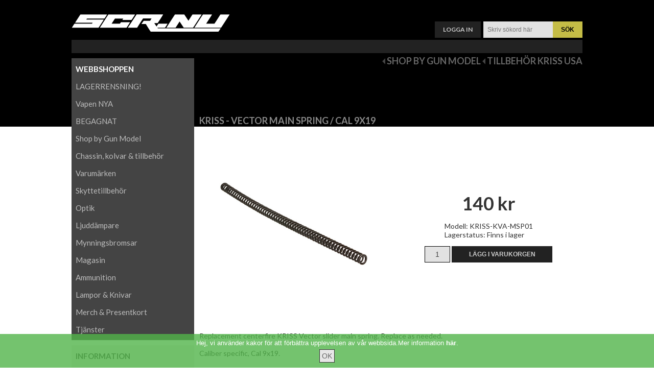

--- FILE ---
content_type: text/html; charset=iso-8859-1
request_url: https://scr.nu/index.php?main_page=product_info&cPath=172_160&products_id=1464
body_size: 6588
content:

<!DOCTYPE html>
<html prefix="og: http://opengraphprotocol.org/schema/" prefix="fb: http://www.facebook.com/2008/fbml">
<head>
<title>KRISS - Vector Main Spring / Cal 9x19 [KRISS-KVA-MSP01] - 140:- : Stjernelund Custom Rifles, Vapen och tillbehör som sticker ut</title>
<meta property="og:title" content="Stjernelund Custom Rifles" />
<meta property="og:type" content="product" />
<meta property="og:url" content="http://scr.nu" />
<meta property="og:image" content="http://scr.nu/images/scr_main.png" />
<meta property="og:image:secure_url" content="https://scr.nu/images/scr_main.png" />
<link rel="image_src" href="/images/scr_main.png" />
<meta property="og:site_name" content="Stjernelund Custom Rifles" />
<meta property="og:description" content="F&ouml;r dig som vill sticka ut ur m&auml;ngden!" />
<meta property="fb:admins" content="1076306913" />
<meta http-equiv="Content-Type" content="text/html; charset=iso-8859-1" />
<meta name="keywords" content="KRISS - Vector Main Spring / Cal 9x19 [KRISS-KVA-MSP01] Vapen NYA Ljuddämpare Tjänster Ammunition Varumärken Optik Mynningsbromsar Lampor & Knivar Shop by Gun Model Merch & Presentkort Skyttetillbehör Chassin, kolvar & tillbehör BEGAGNAT Magasin LAGERRENSNING! remington, ruger, gevär, pistol, jakt" />
<meta name="description" content="Stjernelund Custom Rifles KRISS - Vector Main Spring / Cal 9x19 [KRISS-KVA-MSP01] - Replacement centerfire KRISS Vector slider main spring. Replace as needed. Caliber specific, Cal 9x19. Don't forget to replace the Buffer! " />
<meta http-equiv="imagetoolbar" content="no" />
<meta name="author" content="Stjernelund Custom Rifles" />
<meta name="generator" content="shopping cart program by Zen Cart&trade;, http://www.zen-cart.com eCommerce" />
<meta name="viewport" content="width=device-width">

<link rel="apple-touch-icon" href="/favicon_scr.png" />

<link href="https://fonts.googleapis.com/css2?family=Montserrat:wght@500;700;900&display=swap" rel="stylesheet">
<link href="https://fonts.googleapis.com/css2?family=Lato:wght@400;500;700;900&display=swap" rel="stylesheet">

<base href="https://scr.nu/" />

<link rel="stylesheet" type="text/css" media="print" href="includes/templates/landdart/css/print_stylesheet_01.css" />
<link rel="stylesheet" type="text/css" href="/includes/templates/landdart/css/stylesheet_angular-material.css" />
<link rel="stylesheet" type="text/css" href="/includes/templates/landdart/css/stylesheet_boxes_01.css" />
<link rel="stylesheet" type="text/css" href="/includes/templates/landdart/css/stylesheet_create_account.css" />
<link rel="stylesheet" type="text/css" href="/includes/templates/landdart/css/stylesheet_css_buttons_03.css" />
<link rel="stylesheet" type="text/css" href="/includes/templates/landdart/css/stylesheet_facebox_01.css" />
<link rel="stylesheet" type="text/css" href="/includes/templates/landdart/css/stylesheet_overlays_01.css" />
<link rel="stylesheet" type="text/css" href="/includes/templates/landdart/css/stylesheet_tm_01.css" />
<link rel="stylesheet" type="text/css" href="/includes/templates/landdart/css/stylesheet_viewer_min_01.css" />
<link rel="stylesheet" type="text/css" href="/includes/templates/landdart/css/stylesheet_x_responsive_01.css" />
<link rel="stylesheet" type="text/css" href="/includes/templates/landdart/css/product_info_01.css" />
<script type="text/javascript" src="/includes/templates/landdart/jscript/jscript_0_jquery_v1.7.1.js"></script>
<script type="text/javascript" src="/includes/templates/landdart/jscript/jscript_1_0_slides.min.jquery.js"></script>
<script type="text/javascript" src="/includes/templates/landdart/jscript/jscript_1_angular.js"></script>
<script type="text/javascript" src="/includes/templates/landdart/jscript/jscript_2_angular-material.js"></script>
<script type="text/javascript" src="/includes/templates/landdart/jscript/jscript_2_angular-messages.min.js"></script>
<script type="text/javascript" src="/includes/templates/landdart/jscript/jscript_2_angular-route.min.js"></script>
<script type="text/javascript" src="/includes/templates/landdart/jscript/jscript_2_angular.ng-modules.js"></script>
<script type="text/javascript" src="/includes/templates/landdart/jscript/jscript_2_md5.js"></script>
<script type="text/javascript" src="/includes/templates/landdart/jscript/jscript_2_moment.js"></script>
<script type="text/javascript" src="/includes/templates/landdart/jscript/jscript_2_svg-assets-cache.js"></script>
<script type="text/javascript" src="/includes/templates/landdart/jscript/jscript_3_angular-animate.min.js"></script>
<script type="text/javascript" src="/includes/templates/landdart/jscript/jscript_3_angular-aria.min.js"></script>
<script type="text/javascript" src="/includes/templates/landdart/jscript/jscript_4_angular_sanitize.js"></script>
<script type="text/javascript" src="/includes/templates/landdart/jscript/jscript_jquery.cookiesdirective.js"></script>
<script type="text/javascript" src="/includes/templates/landdart/jscript/jscript_loadingoverlay_1.js"></script>
<script type="text/javascript" src="/includes/templates/landdart/jscript/jscript_login.js"></script>
<script type="text/javascript" src="/includes/templates/landdart/jscript/jscript_menulistener.js"></script>
<script type="text/javascript" src="/includes/templates/landdart/jscript/jscript_shoppingcart.js"></script>
<script language="javascript" type="text/javascript"><!--
function popupWindow(url) {
  window.open(url,'popupWindow','toolbar=no,location=no,directories=no,status=no,menubar=no,scrollbars=no,resizable=yes,copyhistory=no,width=100,height=100,screenX=150,screenY=150,top=150,left=150')
}
function popupWindowPrice(url) {
  window.open(url,'popupWindow','toolbar=no,location=no,directories=no,status=no,menubar=no,scrollbars=yes,resizable=yes,copyhistory=no,width=600,height=400,screenX=150,screenY=150,top=150,left=150')
}
//--></script><script type="text/javascript" src="/includes/modules/pages/product_info/jscript_textarea_counter.js"></script>
<script language="javascript" type="text/javascript">
  <!--

products_attribute_stock = null;
products_individual_attribute_stock = null;
products_option_val_price = null;
products_option_to_attribute = null;
can_order_out_of_stock = false;
basic_stock = 3;
products_base_price = 112.0000;
products_special_price = 112.0000;
products_price = 112.0000;
products_real_price = 0.0000;
products_tax = 25;
products_attribute_images = null;

var current_image = jQuery('#image').attr("src");

function getMainImage()
{
    return current_image;
}

jQuery(document).ready(function() {
    jQuery("select").change(function(){ // any select that changes.
       updateStock(jQuery(this).val());
    })
    sortProductsAttributeArray();
    updateStock(0);
});

function sortProductsAttributeArray()
{
    if (products_attribute_stock == null)
        return;
    Object.keys(products_attribute_stock).forEach(function(key) {
        var array = key.split(",");
        array.sort();
        if (array.toString() != key)
        {
            products_attribute_stock[array.toString()] = products_attribute_stock[key];
            delete products_attribute_stock[key];
        }
    });
//    console.log(products_attribute_stock);
}

function toAttribute(option)
{
    return products_option_to_attribute[option];
}

function optionValPrice(option)
{
    return products_option_val_price[option];
}

function getIndividualStock(option)
{
    if (products_individual_attribute_stock != null)
        return products_individual_attribute_stock[toAttribute(option)];
    return undefined;
}

function getPrice(base)
{
    return Math.round((base * (100. + products_tax)) / 100.);
}

function updateStock(value)
{
//    console.log("updateStock(" + value + ")");
    var array = [];
    var pricearray = [];
    var stockarray = [];
    jQuery('select').each(function(){
        if( jQuery(this).attr('id').match(/attrib-\d/) ) {
            array.push(toAttribute(jQuery(this).val()));
            pricearray.push(optionValPrice(jQuery(this).val()));
            var astock = getIndividualStock(jQuery(this).val());
            if (typeof(astock) != "undefined")
              stockarray.push(astock);
        }
    });
    array = array.sort();

    if (products_attribute_images && products_attribute_images[value])
    {
        current_image = products_attribute_images[value][0];
        jQuery('#image').attr("src", products_attribute_images[value][0]);
        jQuery('#image').attr("alt", products_attribute_images[value][1]);
    }

    var price = products_price;
    if (products_real_price > 0)
        price = products_real_price;
    var priceoverride = 0;
    var stock = basic_stock;
    if (products_attribute_stock == null)
    {
      if (stockarray.length > 0)
      {
        stock = Math.min(...stockarray)
      }
    }
    else
    {
        stock = 0;
        if (products_attribute_stock.hasOwnProperty(array.toString()))
        {
//            console.log("hasOwnProperty");
            stock = products_attribute_stock[array.toString()][0];
            priceoverride = products_attribute_stock[array.toString()][1];
//            console.log(priceoverride);
        }
    }

    if (priceoverride == 0)
    {
        for (var i = 0; i < pricearray.length; ++i)
        {
            priceoverride += pricearray[i];
        }
    }
    price += priceoverride;

    if (price > 0)
    {
        if (products_base_price != products_special_price && products_base_price == price)
        {
            jQuery('#productPrices').html("<span class='normalprice'>"+getPrice(price)+"</span>&nbsp;<span class='productSpecialPrice'>"+getPrice(products_special_price)+" kr</span>");
        }
        else
            jQuery('#productPrices').text(""+getPrice(price)+" kr");
    }
    else
        jQuery('#productPrices').html("<div id='notAvailable'>(Produktval ej tillg&auml;ngligt)</div>");

    if (stock > 0 && price > 0)
    {
        jQuery('#productStock').text("Finns i lager");
        jQuery('#cartAdd').show();
    }
    else
    {
        if (can_order_out_of_stock && price > 0)
        {
            jQuery('#productStock').html("Best&auml;llningsvara");
            jQuery('#cartAdd').show();
        }
        else
        {
            jQuery('#productStock').html("Inte tillg&auml;nglig");
            jQuery('#cartAdd').hide();
        }
    }
}
//--></script>
<script type="text/javascript" src="/includes/modules/pages/product_info/jscript_viewer_min.js"></script>
</head>
<body id="productinfoBody"><!--bof-header logo and navigation display-->
<!--bof-navigation display-->
<div id="navMainWrapper">
    <!-- Cart overlay bof -->
<script type="text/javascript">
    var cart = [];
var incheckout = false;
var changed = false;    function toggleCart(on = 0)
    {
        var wasactive = document.getElementById("shoppingCartDimmer").classList.contains("active");

        switch (on)
        {
            case -1:
            document.getElementById("shoppingCartDimmer").classList.remove("active");
            document.getElementById("shoppingCart").classList.remove("active");
//            document.getElementById("cartToggle").classList.add("cartHide");
            break;
            case 1:
            document.getElementById("shoppingCartDimmer").classList.add("active");
            document.getElementById("shoppingCart").classList.add("active");
            break;
            default:
            if (!document.getElementById("cartToggle").classList.contains("cartHide"))
            {
                document.getElementById("shoppingCartDimmer").classList.toggle("active");
                document.getElementById("shoppingCart").classList.toggle("active");
            }
        }
        if (changed && wasactive && !document.getElementById("shoppingCartDimmer").classList.contains("active"))
        {
            location.reload();
        }
        return false;
    }
</script>
<div id="shoppingCartDimmer" onclick="toggleCart(-1)"></div>
<div ng-module="ShoppingCart" ng-controller="ShoppingCartController" id="shoppingCart">
    <div ng-init='securityToken = ""' class="scRow scTitle">
        <div class="scCol scDouble">Produkt</div>
        <div class="scCol scCenter scFixedCol">Antal</div>
        <div class="scCol scRight scPriceCol">Pris</div>
    </div>
    <div class="scDiv"></div>
    <div class="scRow" ng-repeat="(k, x) in cart" ng-show="x.quantity > 0">
        <div class="scCol scImgCol"><img class="scImage" ng-src="images/{{ x.image }}" /></div>
        <div class="scCol" style="display: flex">
            <div class="scProduct">
                <div class="pointer" ng-click="openProduct(k)">{{ x.name }}</div>
                <div ng-if="x.quantity > x.stock" class="scStock scOut">Best&auml;llningsvara</div>
                <div ng-if="x.quantity <= x.stock" class="scStock">Finns i lager</div>
            </div>
            <div class="scAttributes">
                <div ng-if="x.showattributes" ng-repeat="a in x.attributes">{{ a.option }}: {{ a.value }}</div>
            </div>
        </div>
         <div class="scCol scCenter scFixedCol">
            <button class="scButton" ng-click="decrease(x)">-</button>&nbsp;{{ x.quantity }}&nbsp;<button class="scButton" ng-click="increase(x)" ng-disabled="x.anyamount != 1 && x.quantity >= x.stock">+</button>
        </div>
         <div class="scCol scRight scPriceCol">
            <div ng-if="x.baseprice == x.finalprice"><div class="scPrice">{{ x.finalprice * (1 + x.tax) }}</div></div>
            <div ng-if="x.baseprice != x.finalprice"><div class="scPreviousPrice">{{ x.baseprice * (1 + x.tax) }}</div><div class="scSpecialPrice">{{ x.finalprice * (1 + x.tax) }}</div></div>
        </div>
         <div class="scDiv"></div>
    </div>
    <div class="scRow">
        <div class="scCol scDouble">{{ status }}</div>
        <div class="scCol scCenter scTotalLabel">Summa:</div>
        <div class="scCol scRight scTotal" ng-bind="total"></div>
    </div>
    <div class="scTools">
        <button class="scOrange" ng-click="emptyCart()">T&ouml;m kundvagnen</button>
        <button class="scGreen" ng-click="checkout()">Till kassan</button>
    </div>
</div>
<!-- Cart overlay eof -->
    <div id="navMain">
        <a href="https://scr.nu/index.php?main_page=index"><div id="logoSpace"></div></a>
                <div id="cartToggle" class="cssButton cartToggle cartHide" onclick="return toggleCart();">Varukorg (<span id="numberCircle">0</span>)</div>
                <div id="navRight">
            <!-- Login overlay bof -->
<script type="text/javascript">
    function toggleLogin(center, provided = null)
    {
        document.getElementById("login").classList.remove("loginCenter");
        document.getElementById("loginDimmer").classList.toggle("active");
        document.getElementById("login").classList.toggle("active");
        if (center)
        {
            document.getElementById("login").classList.add("loginCenter");
        }
        if (provided)
        {
//            console.log(provided);
//            console.log(document.getElementById("loginEmail").value);
            document.getElementById("loginEmail").value = provided;
        }
        return false;
    }
</script>
<div id="loginDimmer" onclick="toggleLogin()"></div>
<div id="login" ng-module="Login" ng-controller="LoginController">
    <div id="loginMessage" ng-model="showmessage" ng-show="showmessage">
        Felaktig e-postadress eller l&ouml;senord
    </div>
    <div ng-init='securityToken = ""'>
        E-postadress    </div>
    <input id="loginEmail" autocorrect="off" autocapitalize="none" ng-model="email" name="email_address" type="text" ng-keypress="keyPress($event, true)" ng-required />
    <div>Lösenord</div>
    <input ng-model="password" name="password" type="password" ng-keypress="keyPress($event, true)" ng-required />
    <div style="font-weight: normal;">
        <a href="https://scr.nu/index.php?main_page=password_forgotten">Gl&ouml;mt l&ouml;senord</a><br />
        <a href="https://scr.nu/index.php?main_page=create_account">Skapa konto</a>    </div>
    <img ng-show="spinner" class="loginspinner" ng-src="/images/Spinner.gif" /> <button class="cssButton loginSubmit" ng-click="login()">Logga in</button>
</div>
<!-- Login overlay eof -->
            <div class="cssButton loginLink" onclick="return toggleLogin();">Logga in</div>
                        <form name="quick_find_header" action="?main_page=advanced_search_result" method="get">
                <input type="text" name="keyword" maxlength="30" class="input_search" placeholder="Skriv s&ouml;kord h&auml;r" /><input class="cssButton search" type="submit" value="S&ouml;k" />
                <input type="hidden" name="main_page" value="advanced_search_result" /><input type="hidden" name="search_in_description" value="1" />            </form>
        </div><!-- navBottom -->

        <div id="navDivider">
            <div id="menuButton" onclick="toggleMenu()">
                <div>
                    <img src="includes/templates/landdart/images/menu_icon.png" />
                </div>
                <div>
                    &nbsp;MENY
                </div>
            </div>
        </div>
    </div><!-- navMain -->
</div><!-- navMainWrapper -->
<!--eof-navigation display-->

<!--bof-optional categories tabs navigation display-->
<!--eof-optional categories tabs navigation display-->

<!--bof-header ezpage links-->
    <!--eof-header ezpage links-->

<div id="contentBackground"></div>
<div id="contentMainWrapper">
<div id="contentMain">
<div id="navColumnOneWrapper"><!--// bof: categories //-->
        <div class="box" id="categories">
            <div class="box_head">
                WEBBSHOPPEN            </div>
            <div class="box_body">
                <div id="categoriesContent" class="sideBoxContent">
<a href="https://scr.nu/index.php?main_page=index&amp;cPath=333"><div class="category-top">LAGERRENSNING!</div></a><a href="https://scr.nu/index.php?main_page=index&amp;cPath=1"><div class="category-top">Vapen NYA</div></a><a href="https://scr.nu/index.php?main_page=index&amp;cPath=242"><div class="category-top">BEGAGNAT</div></a><a href="https://scr.nu/index.php?main_page=index&amp;cPath=172"><div class="category-top"><span class="category-subs-parent">Shop by Gun Model</span></div></a><a href="https://scr.nu/index.php?main_page=index&amp;cPath=187"><div class="category-top">Chassin, kolvar & tillbehör</div></a><a href="https://scr.nu/index.php?main_page=index&amp;cPath=99"><div class="category-top">Varumärken</div></a><a href="https://scr.nu/index.php?main_page=index&amp;cPath=184"><div class="category-top">Skyttetillbehör</div></a><a href="https://scr.nu/index.php?main_page=index&amp;cPath=117"><div class="category-top">Optik</div></a><a href="https://scr.nu/index.php?main_page=index&amp;cPath=33"><div class="category-top">Ljuddämpare</div></a><a href="https://scr.nu/index.php?main_page=index&amp;cPath=118"><div class="category-top">Mynningsbromsar</div></a><a href="https://scr.nu/index.php?main_page=index&amp;cPath=258"><div class="category-top">Magasin</div></a><a href="https://scr.nu/index.php?main_page=index&amp;cPath=86"><div class="category-top">Ammunition</div></a><a href="https://scr.nu/index.php?main_page=index&amp;cPath=144"><div class="category-top">Lampor & Knivar</div></a><a href="https://scr.nu/index.php?main_page=index&amp;cPath=175"><div class="category-top">Merch & Presentkort</div></a><a href="https://scr.nu/index.php?main_page=index&amp;cPath=85"><div class="category-top">Tjänster</div></a></div>            </div>
        </div>
<!--// eof: categories //-->
<!--// bof: information //-->
        <div class="box" id="information">
            <div class="box_head">
                Information            </div>
            <div class="box_body">
                <div id="informationContent" class="sideBoxContent">
<ul style="margin: 0; padding: 0; list-style-type: none;">
<li><a href="https://scr.nu/index.php?main_page=privacy"><div class="information-item">Vapenköp</div></a></li>
<li><a href="https://scr.nu/index.php?main_page=shippinginfo"><div class="information-item">Om SCR.nu</div></a></li>
<li><a href="https://scr.nu/index.php?main_page=conditions"><div class="information-item">Försäljningsvillkor</div></a></li>
<li><a href="https://scr.nu/index.php?main_page=contact_us"><div class="information-item">Integritetspolicy</div></a></li>
<li><a href="https://scr.nu/support/open.php"><div class="information-item">Kontakta oss</div></a></li>
</ul>
</div>            </div>
        </div>
<!--// eof: information //-->
</div>
<div id="centerColumn"><!-- Center column -->
<!-- bof upload alerts -->
<!-- eof upload alerts -->
<div class="centerColumn" id="productGeneral">


<!--bof Category Icon -->

<div align="right" id="categoryIcon" class="categoryIcon"> <div class="arrow-left"></div>   <a href="https://scr.nu/index.php?main_page=index&amp;cPath=172">Shop by Gun Model</a>
 <div class="arrow-left"></div>   <a href="https://scr.nu/index.php?main_page=index&amp;cPath=172_160">Tillbehör Kriss USA</a>
</div>
<!--eof Category Icon -->

<!--bof Prev/Next top position -->
<!--eof Prev/Next top position-->

<!--bof Product Name-->
<h1 id="productName" class="productGeneral">KRISS - Vector Main Spring / Cal 9x19</h1>
<!--eof Product Name-->

<!--Form start-->
<form name="cart_quantity" action="https://scr.nu/index.php?main_page=product_info&amp;cPath=172_160&amp;products_id=1464&amp;action=add_product" method="post" enctype="multipart/form-data">

<div class="productInfoFlexWrapper">

<!--bof Main Product Image : LEFT COLUMN -->
<div id="productMainImage">
	<!-- a block container is required -->
	<div id="prodimageview">
		<img src="images/KRISS-KVA-MSP01.png">
	</div>

	<script>
  		window.addEventListener('DOMContentLoaded', function () {
			var prodimageview = document.getElementById('prodimageview');
			var viewer = new Viewer(prodimageview, {
	  			url: function (image) { return getMainImage(); },
	  			title: function (image) {
					return "";
	  				},
				button: true,
				navbar: false,
				toolbar: false,
			});
  		});
	</script>
</div>
<!--eof Main Product Image-->

<div id="productInfoForm"><!-- RIGHT COLUMN -->

<!--bof Product Price block -->
<div id="productPrices" class="productGeneral">
140:-</div>
<!--eof Product Price block -->

<!--bof Attributes Module -->
<!--eof Attributes Module -->

<!--bof Product details list  -->
<div id="productAdditionalInfo">
  <div>Modell: KRISS-KVA-MSP01</div>
  
  <div>Lagerstatus: <span id="productStock">3</span></div>
  
  </div>
<!--eof Product details list -->

<!--bof Add to Cart Box -->
    <div id="cartAdd"><input type="text" name="cart_quantity" value="1" maxlength="2" />&nbsp; <input type="hidden" name="products_id" value="1464" /><input class="cssButton"  type="submit" value="Lägg i varukorgen" />          </div>
  <!--eof Add to Cart Box-->

</div><!-- productInfoForm -->

<!--bof Product description -->
<div id="productDescription" class="productGeneral biggerText">Replacement centerfire KRISS Vector slider main spring. Replace as needed.<br />
<br />
Caliber specific, Cal 9x19.<br />
<br />
Don't forget to replace the Buffer!</div>
<!--eof Product description -->

</div><!-- productInfoFlexWrapper -->

</form><!--Form close-->

<!--bof Quantity Discounts table -->
<!--eof Quantity Discounts table -->

<!--bof Additional Product Images -->
 <!--eof Additional Product Images -->

<!--bof Prev/Next bottom position -->
<!--eof Prev/Next bottom position -->

<!--bof Tell a Friend button -->
<!--eof Tell a Friend button -->

<!--bof Reviews button and count-->
<!--eof Reviews button and count -->

<!--bof Product date added/available-->
<!--eof Product date added/available -->

<!--bof Product URL -->
<!--eof Product URL -->

<!--bof also purchased products module-->

<!--eof also purchased products module-->

</div><!-- centerColumn -->

<!-- bof  breadcrumb -->
<!-- eof breadcrumb -->
</div><!-- Center column -->
</div><!-- contentMain -->
</div><!-- contentMainWrapper -->

<div class="footer main">
    <div class="copy">Copyright &copy; 2026 <a href="https://scr.nu/index.php?main_page=index" target="_blank">Stjernelund Custom Rifles</a>. Powered by <a href="http://www.zen-cart.com" target="_blank">Zen Cart</a>. Översättning och support <a href="http://www.zencart-se.se" target="_blank">zencart-se.se</a> </div>
    </div>
</div>
<!--bof- parse time display -->
<!--eof- parse time display -->
<!--bof- banner #6 display -->
<!--eof- banner #6 display -->

<!-- start cookie consent -->
	<script type="text/javascript">
	// Using $(document).ready never hurts
	$(document).ready(function(){

		// Cookie setting script wrapper
		var cookieScripts = function () {
			// Internal javascript called
			console.log("Running");
		}

		/* Call cookiesDirective, overriding any default params

			*** These are the defaults ***
				explicitConsent: true,
				position: 'top',
				duration: 10,
				limit: 0,
				message: null,
				cookieScripts: null,
				privacyPolicyUri: 'privacy.html',
				scriptWrapper: function(){},
				fontFamily: 'helvetica',
				fontColor: '#FFFFFF',
				fontSize: '13px',
				backgroundColor: '#000000',
				backgroundOpacity: '80',
				linkColor: '#CA0000'

		*/

		$.cookiesDirective({
			explicitConsent: false,
			privacyPolicyUri: 'index.php?main_page=contact_us',
			message: 'Hej, vi använder kakor för att förbättra upplevelsen av vår webbsida.',
			impliedSubmitText: 'OK',
			explicitCookieAcceptButtonText: 'OK',
			explicitCookieAcceptanceLabel: 'Jag förstår och accepterar',
			position : 'bottom',
			scriptWrapper: cookieScripts,
			impliedDisclosureText: 'Mer information ',
			privacyPolicyLinkText: 'här',
			backgroundColor: '#52B54A',
			linkColor: '#ffffff',
			explicitCookieDeletionWarning: '  Du kan ta bort kakorna.  '
		});
	});
	</script>
<!-- END cookie consent -->

</body>
</html>


--- FILE ---
content_type: text/html; charset=iso-8859-1
request_url: https://scr.nu/?action=empty_cart&silent=1
body_size: 5103
content:

<!DOCTYPE html>
<html prefix="og: http://opengraphprotocol.org/schema/" prefix="fb: http://www.facebook.com/2008/fbml">
<head>
<title>Användande av cookies : Stjernelund Custom Rifles, Vapen och tillbehör som sticker ut</title>
<meta property="og:title" content="Stjernelund Custom Rifles" />
<meta property="og:type" content="product" />
<meta property="og:url" content="http://scr.nu" />
<meta property="og:image" content="http://scr.nu/images/scr_main.png" />
<meta property="og:image:secure_url" content="https://scr.nu/images/scr_main.png" />
<link rel="image_src" href="/images/scr_main.png" />
<meta property="og:site_name" content="Stjernelund Custom Rifles" />
<meta property="og:description" content="F&ouml;r dig som vill sticka ut ur m&auml;ngden!" />
<meta property="fb:admins" content="1076306913" />
<meta http-equiv="Content-Type" content="text/html; charset=iso-8859-1" />
<meta name="keywords" content="Vapen NYA Ljuddämpare Tjänster Ammunition Varumärken Optik Mynningsbromsar Lampor & Knivar Shop by Gun Model Merch & Presentkort Skyttetillbehör Chassin, kolvar & tillbehör BEGAGNAT Magasin LAGERRENSNING! remington, ruger, gevär, pistol, jakt Användande av cookies" />
<meta name="description" content="Stjernelund Custom Rifles : Användande av cookies - Vapen NYA Ljuddämpare Tjänster Ammunition Varumärken Optik Mynningsbromsar Lampor & Knivar Shop by Gun Model Merch & Presentkort Skyttetillbehör Chassin, kolvar & tillbehör BEGAGNAT Magasin LAGERRENSNING! remington, ruger, gevär, pistol, jakt" />
<meta http-equiv="imagetoolbar" content="no" />
<meta name="author" content="Stjernelund Custom Rifles" />
<meta name="generator" content="shopping cart program by Zen Cart&trade;, http://www.zen-cart.com eCommerce" />
<meta name="robots" content="noindex, nofollow" />
<meta name="viewport" content="width=device-width">

<link rel="apple-touch-icon" href="/favicon_scr.png" />

<link href="https://fonts.googleapis.com/css2?family=Montserrat:wght@500;700;900&display=swap" rel="stylesheet">
<link href="https://fonts.googleapis.com/css2?family=Lato:wght@400;500;700;900&display=swap" rel="stylesheet">

<base href="https://scr.nu/" />

<link rel="stylesheet" type="text/css" media="print" href="includes/templates/landdart/css/print_stylesheet_01.css" />
<link rel="stylesheet" type="text/css" href="/includes/templates/landdart/css/stylesheet_angular-material.css" />
<link rel="stylesheet" type="text/css" href="/includes/templates/landdart/css/stylesheet_boxes_01.css" />
<link rel="stylesheet" type="text/css" href="/includes/templates/landdart/css/stylesheet_create_account.css" />
<link rel="stylesheet" type="text/css" href="/includes/templates/landdart/css/stylesheet_css_buttons_03.css" />
<link rel="stylesheet" type="text/css" href="/includes/templates/landdart/css/stylesheet_facebox_01.css" />
<link rel="stylesheet" type="text/css" href="/includes/templates/landdart/css/stylesheet_overlays_01.css" />
<link rel="stylesheet" type="text/css" href="/includes/templates/landdart/css/stylesheet_tm_01.css" />
<link rel="stylesheet" type="text/css" href="/includes/templates/landdart/css/stylesheet_viewer_min_01.css" />
<link rel="stylesheet" type="text/css" href="/includes/templates/landdart/css/stylesheet_x_responsive_01.css" />
<script type="text/javascript" src="/includes/templates/landdart/jscript/jscript_0_jquery_v1.7.1.js"></script>
<script type="text/javascript" src="/includes/templates/landdart/jscript/jscript_1_0_slides.min.jquery.js"></script>
<script type="text/javascript" src="/includes/templates/landdart/jscript/jscript_1_angular.js"></script>
<script type="text/javascript" src="/includes/templates/landdart/jscript/jscript_2_angular-material.js"></script>
<script type="text/javascript" src="/includes/templates/landdart/jscript/jscript_2_angular-messages.min.js"></script>
<script type="text/javascript" src="/includes/templates/landdart/jscript/jscript_2_angular-route.min.js"></script>
<script type="text/javascript" src="/includes/templates/landdart/jscript/jscript_2_angular.ng-modules.js"></script>
<script type="text/javascript" src="/includes/templates/landdart/jscript/jscript_2_md5.js"></script>
<script type="text/javascript" src="/includes/templates/landdart/jscript/jscript_2_moment.js"></script>
<script type="text/javascript" src="/includes/templates/landdart/jscript/jscript_2_svg-assets-cache.js"></script>
<script type="text/javascript" src="/includes/templates/landdart/jscript/jscript_3_angular-animate.min.js"></script>
<script type="text/javascript" src="/includes/templates/landdart/jscript/jscript_3_angular-aria.min.js"></script>
<script type="text/javascript" src="/includes/templates/landdart/jscript/jscript_4_angular_sanitize.js"></script>
<script type="text/javascript" src="/includes/templates/landdart/jscript/jscript_jquery.cookiesdirective.js"></script>
<script type="text/javascript" src="/includes/templates/landdart/jscript/jscript_loadingoverlay_1.js"></script>
<script type="text/javascript" src="/includes/templates/landdart/jscript/jscript_login.js"></script>
<script type="text/javascript" src="/includes/templates/landdart/jscript/jscript_menulistener.js"></script>
<script type="text/javascript" src="/includes/templates/landdart/jscript/jscript_shoppingcart.js"></script>
</head>
<body id="cookieusageBody"><!--bof-header logo and navigation display-->
<!--bof-navigation display-->
<div id="navMainWrapper">
    <!-- Cart overlay bof -->
<script type="text/javascript">
    var cart = [];
var incheckout = false;
var changed = false;    function toggleCart(on = 0)
    {
        var wasactive = document.getElementById("shoppingCartDimmer").classList.contains("active");

        switch (on)
        {
            case -1:
            document.getElementById("shoppingCartDimmer").classList.remove("active");
            document.getElementById("shoppingCart").classList.remove("active");
//            document.getElementById("cartToggle").classList.add("cartHide");
            break;
            case 1:
            document.getElementById("shoppingCartDimmer").classList.add("active");
            document.getElementById("shoppingCart").classList.add("active");
            break;
            default:
            if (!document.getElementById("cartToggle").classList.contains("cartHide"))
            {
                document.getElementById("shoppingCartDimmer").classList.toggle("active");
                document.getElementById("shoppingCart").classList.toggle("active");
            }
        }
        if (changed && wasactive && !document.getElementById("shoppingCartDimmer").classList.contains("active"))
        {
            location.reload();
        }
        return false;
    }
</script>
<div id="shoppingCartDimmer" onclick="toggleCart(-1)"></div>
<div ng-module="ShoppingCart" ng-controller="ShoppingCartController" id="shoppingCart">
    <div ng-init='securityToken = ""' class="scRow scTitle">
        <div class="scCol scDouble">Produkt</div>
        <div class="scCol scCenter scFixedCol">Antal</div>
        <div class="scCol scRight scPriceCol">Pris</div>
    </div>
    <div class="scDiv"></div>
    <div class="scRow" ng-repeat="(k, x) in cart" ng-show="x.quantity > 0">
        <div class="scCol scImgCol"><img class="scImage" ng-src="images/{{ x.image }}" /></div>
        <div class="scCol" style="display: flex">
            <div class="scProduct">
                <div class="pointer" ng-click="openProduct(k)">{{ x.name }}</div>
                <div ng-if="x.quantity > x.stock" class="scStock scOut">Best&auml;llningsvara</div>
                <div ng-if="x.quantity <= x.stock" class="scStock">Finns i lager</div>
            </div>
            <div class="scAttributes">
                <div ng-if="x.showattributes" ng-repeat="a in x.attributes">{{ a.option }}: {{ a.value }}</div>
            </div>
        </div>
         <div class="scCol scCenter scFixedCol">
            <button class="scButton" ng-click="decrease(x)">-</button>&nbsp;{{ x.quantity }}&nbsp;<button class="scButton" ng-click="increase(x)" ng-disabled="x.anyamount != 1 && x.quantity >= x.stock">+</button>
        </div>
         <div class="scCol scRight scPriceCol">
            <div ng-if="x.baseprice == x.finalprice"><div class="scPrice">{{ x.finalprice * (1 + x.tax) }}</div></div>
            <div ng-if="x.baseprice != x.finalprice"><div class="scPreviousPrice">{{ x.baseprice * (1 + x.tax) }}</div><div class="scSpecialPrice">{{ x.finalprice * (1 + x.tax) }}</div></div>
        </div>
         <div class="scDiv"></div>
    </div>
    <div class="scRow">
        <div class="scCol scDouble">{{ status }}</div>
        <div class="scCol scCenter scTotalLabel">Summa:</div>
        <div class="scCol scRight scTotal" ng-bind="total"></div>
    </div>
    <div class="scTools">
        <button class="scOrange" ng-click="emptyCart()">T&ouml;m kundvagnen</button>
        <button class="scGreen" ng-click="checkout()">Till kassan</button>
    </div>
</div>
<!-- Cart overlay eof -->
    <div id="navMain">
        <a href="https://scr.nu/index.php?main_page=index"><div id="logoSpace"></div></a>
                <div id="cartToggle" class="cssButton cartToggle cartHide" onclick="return toggleCart();">Varukorg (<span id="numberCircle">0</span>)</div>
                <div id="navRight">
            <!-- Login overlay bof -->
<script type="text/javascript">
    function toggleLogin(center, provided = null)
    {
        document.getElementById("login").classList.remove("loginCenter");
        document.getElementById("loginDimmer").classList.toggle("active");
        document.getElementById("login").classList.toggle("active");
        if (center)
        {
            document.getElementById("login").classList.add("loginCenter");
        }
        if (provided)
        {
//            console.log(provided);
//            console.log(document.getElementById("loginEmail").value);
            document.getElementById("loginEmail").value = provided;
        }
        return false;
    }
</script>
<div id="loginDimmer" onclick="toggleLogin()"></div>
<div id="login" ng-module="Login" ng-controller="LoginController">
    <div id="loginMessage" ng-model="showmessage" ng-show="showmessage">
        Felaktig e-postadress eller l&ouml;senord
    </div>
    <div ng-init='securityToken = ""'>
        E-postadress    </div>
    <input id="loginEmail" autocorrect="off" autocapitalize="none" ng-model="email" name="email_address" type="text" ng-keypress="keyPress($event, true)" ng-required />
    <div>Lösenord</div>
    <input ng-model="password" name="password" type="password" ng-keypress="keyPress($event, true)" ng-required />
    <div style="font-weight: normal;">
        <a href="https://scr.nu/index.php?main_page=password_forgotten">Gl&ouml;mt l&ouml;senord</a><br />
        <a href="https://scr.nu/index.php?main_page=create_account">Skapa konto</a>    </div>
    <img ng-show="spinner" class="loginspinner" ng-src="/images/Spinner.gif" /> <button class="cssButton loginSubmit" ng-click="login()">Logga in</button>
</div>
<!-- Login overlay eof -->
            <div class="cssButton loginLink" onclick="return toggleLogin();">Logga in</div>
                        <form name="quick_find_header" action="?main_page=advanced_search_result" method="get">
                <input type="text" name="keyword" maxlength="30" class="input_search" placeholder="Skriv s&ouml;kord h&auml;r" /><input class="cssButton search" type="submit" value="S&ouml;k" />
                <input type="hidden" name="main_page" value="advanced_search_result" /><input type="hidden" name="search_in_description" value="1" />            </form>
        </div><!-- navBottom -->

        <div id="navDivider">
            <div id="menuButton" onclick="toggleMenu()">
                <div>
                    <img src="includes/templates/landdart/images/menu_icon.png" />
                </div>
                <div>
                    &nbsp;MENY
                </div>
            </div>
        </div>
    </div><!-- navMain -->
</div><!-- navMainWrapper -->
<!--eof-navigation display-->

<!--bof-optional categories tabs navigation display-->
<!--eof-optional categories tabs navigation display-->

<!--bof-header ezpage links-->
    <!--eof-header ezpage links-->

<div id="contentBackground"></div>
<div id="contentMainWrapper">
<div id="contentMain">
<div id="navColumnOneWrapper"><!--// bof: categories //-->
        <div class="box" id="categories">
            <div class="box_head">
                WEBBSHOPPEN            </div>
            <div class="box_body">
                <div id="categoriesContent" class="sideBoxContent">
<a href="https://scr.nu/index.php?main_page=index&amp;cPath=333"><div class="category-top">LAGERRENSNING!</div></a><a href="https://scr.nu/index.php?main_page=index&amp;cPath=1"><div class="category-top">Vapen NYA</div></a><a href="https://scr.nu/index.php?main_page=index&amp;cPath=242"><div class="category-top">BEGAGNAT</div></a><a href="https://scr.nu/index.php?main_page=index&amp;cPath=172"><div class="category-top">Shop by Gun Model</div></a><a href="https://scr.nu/index.php?main_page=index&amp;cPath=187"><div class="category-top">Chassin, kolvar & tillbehör</div></a><a href="https://scr.nu/index.php?main_page=index&amp;cPath=99"><div class="category-top">Varumärken</div></a><a href="https://scr.nu/index.php?main_page=index&amp;cPath=184"><div class="category-top">Skyttetillbehör</div></a><a href="https://scr.nu/index.php?main_page=index&amp;cPath=117"><div class="category-top">Optik</div></a><a href="https://scr.nu/index.php?main_page=index&amp;cPath=33"><div class="category-top">Ljuddämpare</div></a><a href="https://scr.nu/index.php?main_page=index&amp;cPath=118"><div class="category-top">Mynningsbromsar</div></a><a href="https://scr.nu/index.php?main_page=index&amp;cPath=258"><div class="category-top">Magasin</div></a><a href="https://scr.nu/index.php?main_page=index&amp;cPath=86"><div class="category-top">Ammunition</div></a><a href="https://scr.nu/index.php?main_page=index&amp;cPath=144"><div class="category-top">Lampor & Knivar</div></a><a href="https://scr.nu/index.php?main_page=index&amp;cPath=175"><div class="category-top">Merch & Presentkort</div></a><a href="https://scr.nu/index.php?main_page=index&amp;cPath=85"><div class="category-top">Tjänster</div></a></div>            </div>
        </div>
<!--// eof: categories //-->
<!--// bof: information //-->
        <div class="box" id="information">
            <div class="box_head">
                Information            </div>
            <div class="box_body">
                <div id="informationContent" class="sideBoxContent">
<ul style="margin: 0; padding: 0; list-style-type: none;">
<li><a href="https://scr.nu/index.php?main_page=privacy"><div class="information-item">Vapenköp</div></a></li>
<li><a href="https://scr.nu/index.php?main_page=shippinginfo"><div class="information-item">Om SCR.nu</div></a></li>
<li><a href="https://scr.nu/index.php?main_page=conditions"><div class="information-item">Försäljningsvillkor</div></a></li>
<li><a href="https://scr.nu/index.php?main_page=contact_us"><div class="information-item">Integritetspolicy</div></a></li>
<li><a href="https://scr.nu/support/open.php"><div class="information-item">Kontakta oss</div></a></li>
</ul>
</div>            </div>
        </div>
<!--// eof: information //-->
</div>
<div id="centerColumn"><!-- Center column -->
<!-- bof upload alerts -->
<!-- eof upload alerts -->
<div class="centerColumn" id="cookieUsageDefault">

<h1 id="cookieUsageDefaultHeading">Användande av cookies</h1>

<div id="cookieUsageDefaultMainContent" class="content">Vi har upptäckt att din webbläsare inte kan hantera cookies, eller att funktionen är avaktiverad. </div>

<fieldset>
<legend><strong>Cookies för säkerheten Privacy and Security</strong></legend>
<div id="cookieUsageDefaultSecondaryContent" class="content">Cookies måste vara aktiverade för att kunna handla i denna butik, detta för att hålla säkerhetsnivån på en hög nivå under ditt besök här hos oss<br /><br />Genom att aktivera cookies i din webbläsare, kan komunikationen mellan dig och denna butik utföras på ett sätt som möjliggör för oss att vara säkra på att det är du som utför transaktionen/köpet, och även att ingen utomstående kan komma åt din privata information.</div>
</fieldset>

<div id="cookieUsageDefaultContent2" class="content">För att kunna fortsätta handla online, ber vi dig aktivera funktionen för cookies.</div>

<div id="cookieUsageDefaultContent3" class="content">För webbläsaren <strong>IE</strong>, var vänlig följ dessa instruktioner, eller byt till Opera som är säkrare att surfa med och visar vår sida snyggare:<br /><ol><li>Klicka på verktyg i menyn och välj Internet verktyg</li><li>Välj fliken säkerhet sätt säkerhetsnivån till Medium</li></ol></div>

<div id="cookieUsageDefaultContent4" class="content">Vi har vidtagit dessa säkerhetsåtgärder för din skull, och ber om ursäkt för de besvär det orsakar dig.</div>

<div id="cookieUsageDefaultContent5" class="content">Var vänlig och kontakta oss om du har några frågor gällande detta, eller hur du gör för att handla produkter när du är Offline.</div>

<div class="buttonRow back"><a href="https://scr.nu/index.php?main_page=product_info&cPath=172_160&products_id=1464"><div class="cssButton"  >Fortsätt</div></a></div>
</div>

<!-- bof  breadcrumb -->
<!-- eof breadcrumb -->
</div><!-- Center column -->
</div><!-- contentMain -->
</div><!-- contentMainWrapper -->

<div class="footer main">
    <div class="copy">Copyright &copy; 2026 <a href="https://scr.nu/index.php?main_page=index" target="_blank">Stjernelund Custom Rifles</a>. Powered by <a href="http://www.zen-cart.com" target="_blank">Zen Cart</a>. Översättning och support <a href="http://www.zencart-se.se" target="_blank">zencart-se.se</a> </div>
    </div>
</div>
<!--bof- parse time display -->
<!--eof- parse time display -->
<!--bof- banner #6 display -->
<!--eof- banner #6 display -->

<!-- start cookie consent -->
	<script type="text/javascript">
	// Using $(document).ready never hurts
	$(document).ready(function(){

		// Cookie setting script wrapper
		var cookieScripts = function () {
			// Internal javascript called
			console.log("Running");
		}

		/* Call cookiesDirective, overriding any default params

			*** These are the defaults ***
				explicitConsent: true,
				position: 'top',
				duration: 10,
				limit: 0,
				message: null,
				cookieScripts: null,
				privacyPolicyUri: 'privacy.html',
				scriptWrapper: function(){},
				fontFamily: 'helvetica',
				fontColor: '#FFFFFF',
				fontSize: '13px',
				backgroundColor: '#000000',
				backgroundOpacity: '80',
				linkColor: '#CA0000'

		*/

		$.cookiesDirective({
			explicitConsent: false,
			privacyPolicyUri: 'index.php?main_page=contact_us',
			message: 'Hej, vi använder kakor för att förbättra upplevelsen av vår webbsida.',
			impliedSubmitText: 'OK',
			explicitCookieAcceptButtonText: 'OK',
			explicitCookieAcceptanceLabel: 'Jag förstår och accepterar',
			position : 'bottom',
			scriptWrapper: cookieScripts,
			impliedDisclosureText: 'Mer information ',
			privacyPolicyLinkText: 'här',
			backgroundColor: '#52B54A',
			linkColor: '#ffffff',
			explicitCookieDeletionWarning: '  Du kan ta bort kakorna.  '
		});
	});
	</script>
<!-- END cookie consent -->

</body>
</html>


--- FILE ---
content_type: text/css
request_url: https://scr.nu/includes/templates/landdart/css/stylesheet_angular-material.css
body_size: 46858
content:
/*!
 * AngularJS Material Design
 * https://github.com/angular/material
 * @license MIT
 * v1.1.26
 */
html, body {
  height: 100%;
  position: relative; }

body {
  margin: 0;
  padding: 0; }

[tabindex='-1']:focus {
  outline: none; }

.inset {
  padding: 10px; }

a.md-no-style,
button.md-no-style {
  font-weight: normal;
  background-color: inherit;
  text-align: left;
  border: none;
  padding: 0;
  margin: 0; }

select,
button,
textarea,
input {
  vertical-align: baseline; }

input[type="reset"],
input[type="submit"],
html input[type="button"],
button {
  cursor: pointer;
  -webkit-appearance: button; }
  input[type="reset"][disabled],
  input[type="submit"][disabled],
  html input[type="button"][disabled],
  button[disabled] {
    cursor: default; }

textarea {
  vertical-align: top;
  overflow: auto; }

input[type="search"] {
  -webkit-appearance: textfield;
  box-sizing: content-box;
  -webkit-box-sizing: content-box; }
  input[type="search"]::-webkit-search-decoration, input[type="search"]::-webkit-search-cancel-button {
    -webkit-appearance: none; }

input:-webkit-autofill {
  text-shadow: none; }

.md-visually-hidden {
  border: 0;
  clip: rect(0 0 0 0);
  height: 1px;
  margin: -1px;
  overflow: hidden;
  padding: 0;
  position: absolute;
  text-transform: none;
  width: 1px; }

.md-shadow {
  position: absolute;
  top: 0;
  left: 0;
  bottom: 0;
  right: 0;
  border-radius: inherit;
  pointer-events: none; }

.md-shadow-bottom-z-1 {
  box-shadow: 0 2px 5px 0 rgba(0, 0, 0, 0.26); }

.md-shadow-bottom-z-2 {
  box-shadow: 0 4px 8px 0 rgba(0, 0, 0, 0.4); }

.md-shadow-animated.md-shadow {
  -webkit-transition: box-shadow 0.28s cubic-bezier(0.4, 0, 0.2, 1);
  transition: box-shadow 0.28s cubic-bezier(0.4, 0, 0.2, 1); }

/*
 * A container inside of a rippling element (eg a button),
 * which contains all of the individual ripples
 */
.md-ripple-container {
  pointer-events: none;
  position: absolute;
  overflow: hidden;
  left: 0;
  top: 0;
  width: 100%;
  height: 100%;
  -webkit-transition: all 0.55s cubic-bezier(0.25, 0.8, 0.25, 1);
  transition: all 0.55s cubic-bezier(0.25, 0.8, 0.25, 1); }

.md-ripple {
  position: absolute;
  -webkit-transform: translate(-50%, -50%) scale(0);
          transform: translate(-50%, -50%) scale(0);
  -webkit-transform-origin: 50% 50%;
          transform-origin: 50% 50%;
  opacity: 0;
  border-radius: 50%; }
  .md-ripple.md-ripple-placed {
    -webkit-transition: margin 0.9s cubic-bezier(0.25, 0.8, 0.25, 1), border 0.9s cubic-bezier(0.25, 0.8, 0.25, 1), width 0.9s cubic-bezier(0.25, 0.8, 0.25, 1), height 0.9s cubic-bezier(0.25, 0.8, 0.25, 1), opacity 0.9s cubic-bezier(0.25, 0.8, 0.25, 1), -webkit-transform 0.9s cubic-bezier(0.25, 0.8, 0.25, 1);
    transition: margin 0.9s cubic-bezier(0.25, 0.8, 0.25, 1), border 0.9s cubic-bezier(0.25, 0.8, 0.25, 1), width 0.9s cubic-bezier(0.25, 0.8, 0.25, 1), height 0.9s cubic-bezier(0.25, 0.8, 0.25, 1), opacity 0.9s cubic-bezier(0.25, 0.8, 0.25, 1), -webkit-transform 0.9s cubic-bezier(0.25, 0.8, 0.25, 1);
    transition: margin 0.9s cubic-bezier(0.25, 0.8, 0.25, 1), border 0.9s cubic-bezier(0.25, 0.8, 0.25, 1), width 0.9s cubic-bezier(0.25, 0.8, 0.25, 1), height 0.9s cubic-bezier(0.25, 0.8, 0.25, 1), opacity 0.9s cubic-bezier(0.25, 0.8, 0.25, 1), transform 0.9s cubic-bezier(0.25, 0.8, 0.25, 1);
    transition: margin 0.9s cubic-bezier(0.25, 0.8, 0.25, 1), border 0.9s cubic-bezier(0.25, 0.8, 0.25, 1), width 0.9s cubic-bezier(0.25, 0.8, 0.25, 1), height 0.9s cubic-bezier(0.25, 0.8, 0.25, 1), opacity 0.9s cubic-bezier(0.25, 0.8, 0.25, 1), transform 0.9s cubic-bezier(0.25, 0.8, 0.25, 1), -webkit-transform 0.9s cubic-bezier(0.25, 0.8, 0.25, 1); }
  .md-ripple.md-ripple-scaled {
    -webkit-transform: translate(-50%, -50%) scale(1);
            transform: translate(-50%, -50%) scale(1); }
  .md-ripple.md-ripple-active, .md-ripple.md-ripple-full, .md-ripple.md-ripple-visible {
    opacity: 0.20; }
  .md-ripple.md-ripple-remove {
    -webkit-animation: md-remove-ripple 0.9s cubic-bezier(0.25, 0.8, 0.25, 1);
            animation: md-remove-ripple 0.9s cubic-bezier(0.25, 0.8, 0.25, 1); }

@-webkit-keyframes md-remove-ripple {
  0% {
    opacity: .15; }
  100% {
    opacity: 0; } }

@keyframes md-remove-ripple {
  0% {
    opacity: .15; }
  100% {
    opacity: 0; } }

.md-padding {
  padding: 8px; }

.md-margin {
  margin: 8px; }

.md-scroll-mask {
  position: absolute;
  background-color: transparent;
  top: 0;
  right: 0;
  bottom: 0;
  left: 0;
  z-index: 50; }
  .md-scroll-mask > .md-scroll-mask-bar {
    display: block;
    position: absolute;
    background-color: #fafafa;
    right: 0;
    top: 0;
    bottom: 0;
    z-index: 65;
    box-shadow: inset 0 0 1px rgba(0, 0, 0, 0.3); }

.md-no-momentum {
  -webkit-overflow-scrolling: auto; }

.md-no-flicker {
  -webkit-filter: blur(0px); }

@media (min-width: 960px) {
  .md-padding {
    padding: 16px; } }

html[dir=rtl], html[dir=ltr], body[dir=rtl], body[dir=ltr] {
  unicode-bidi: embed; }

bdo[dir=rtl] {
  direction: rtl;
  unicode-bidi: bidi-override; }

bdo[dir=ltr] {
  direction: ltr;
  unicode-bidi: bidi-override; }

html, body {
  -webkit-tap-highlight-color: rgba(0, 0, 0, 0);
  -webkit-touch-callout: none;
  min-height: 100%;
  -webkit-text-size-adjust: 100%;
  -ms-text-size-adjust: 100%;
  -webkit-font-smoothing: antialiased;
  -moz-osx-font-smoothing: grayscale; }

/************
 * Headings
 ************/
.md-display-4 {
  font-size: 112px;
  font-weight: 300;
  letter-spacing: -0.010em;
  line-height: 112px; }

.md-display-3 {
  font-size: 56px;
  font-weight: 400;
  letter-spacing: -0.005em;
  line-height: 56px; }

.md-display-2 {
  font-size: 45px;
  font-weight: 400;
  line-height: 64px; }

.md-display-1 {
  font-size: 34px;
  font-weight: 400;
  line-height: 40px; }

.md-headline {
  font-size: 24px;
  font-weight: 400;
  line-height: 32px; }

.md-title {
  font-size: 20px;
  font-weight: 500;
  letter-spacing: 0.005em; }

.md-subhead {
  font-size: 16px;
  font-weight: 400;
  letter-spacing: 0.010em;
  line-height: 24px; }

/************
 * Body Copy
 ************/
.md-body-1 {
  font-size: 14px;
  font-weight: 400;
  letter-spacing: 0.010em;
  line-height: 20px; }

.md-body-2 {
  font-size: 14px;
  font-weight: 500;
  letter-spacing: 0.010em;
  line-height: 24px; }

.md-caption {
  font-size: 12px;
  letter-spacing: 0.020em; }

.md-button {
  letter-spacing: 0.010em; }

/************
 * Defaults
 ************/
button,
select,
html,
textarea,
input {
  font-family: Roboto, "Helvetica Neue", sans-serif; }

select,
button,
textarea,
input {
  font-size: 100%; }

/*
*  Responsive attributes
*
*  References:
*  1) https://scotch.io/tutorials/a-visual-guide-to-css3-flexbox-properties#flex
*  2) https://css-tricks.com/almanac/properties/f/flex/
*  3) https://css-tricks.com/snippets/css/a-guide-to-flexbox/
*  4) https://github.com/philipwalton/flexbugs#3-min-height-on-a-flex-container-wont-apply-to-its-flex-items
*  5) http://godban.com.ua/projects/flexgrid
*/
.md-panel-outer-wrapper {
  height: 100%;
  left: 0;
  position: absolute;
  top: 0;
  width: 100%; }

.md-panel-inner-wrapper {
  position: fixed; }

._md-panel-offscreen {
  left: -9999px; }

._md-panel-hidden {
  display: none; }

._md-panel-shown .md-panel {
  opacity: 1;
  -webkit-transition: none;
  transition: none; }

.md-panel {
  opacity: 0;
  position: relative; }
  .md-panel._md-panel-shown {
    opacity: 1;
    -webkit-transition: none;
    transition: none; }
  .md-panel._md-panel-animate-enter {
    opacity: 1;
    -webkit-transition: all 0.3s cubic-bezier(0, 0, 0.2, 1);
    transition: all 0.3s cubic-bezier(0, 0, 0.2, 1); }
  .md-panel._md-panel-animate-leave {
    opacity: 1;
    -webkit-transition: all 0.3s cubic-bezier(0.4, 0, 1, 1);
    transition: all 0.3s cubic-bezier(0.4, 0, 1, 1); }
  .md-panel._md-panel-animate-scale-out, .md-panel._md-panel-animate-fade-out {
    opacity: 0; }
  .md-panel._md-panel-backdrop {
    height: 100%;
    position: fixed;
    width: 100%; }
  .md-panel._md-opaque-enter {
    opacity: .48;
    -webkit-transition: opacity 0.3s cubic-bezier(0, 0, 0.2, 1);
    transition: opacity 0.3s cubic-bezier(0, 0, 0.2, 1); }
  .md-panel._md-opaque-leave {
    -webkit-transition: opacity 0.3s cubic-bezier(0.4, 0, 1, 1);
    transition: opacity 0.3s cubic-bezier(0.4, 0, 1, 1); }

._md-panel-fullscreen {
  border-radius: 0;
  left: 0;
  min-height: 100%;
  min-width: 100%;
  position: fixed;
  top: 0; }

md-autocomplete {
  border-radius: 2px;
  display: block;
  height: 40px;
  position: relative;
  overflow: visible;
  min-width: 190px; }
  md-autocomplete[disabled] input {
    cursor: default; }
  md-autocomplete[md-floating-label] {
    border-radius: 0;
    background: transparent;
    height: auto; }
    md-autocomplete[md-floating-label] md-input-container {
      padding-bottom: 0; }
    md-autocomplete[md-floating-label] md-autocomplete-wrap {
      height: auto; }
    md-autocomplete[md-floating-label] .md-show-clear-button button {
      display: block;
      position: absolute;
      right: 0;
      top: 20px;
      width: 30px;
      height: 30px; }
    md-autocomplete[md-floating-label] .md-show-clear-button input {
      padding-right: 30px; }
      [dir=rtl] md-autocomplete[md-floating-label] .md-show-clear-button input {
        padding-right: 0;
        padding-left: 30px; }
  md-autocomplete md-autocomplete-wrap {
    display: -webkit-box;
    display: flex;
    -webkit-box-orient: horizontal;
    -webkit-box-direction: normal;
            flex-direction: row;
    box-sizing: border-box;
    position: relative;
    overflow: visible;
    height: 40px; }
    md-autocomplete md-autocomplete-wrap.md-menu-showing {
      z-index: 51; }
    md-autocomplete md-autocomplete-wrap md-input-container,
    md-autocomplete md-autocomplete-wrap input {
      -webkit-box-flex: 1;
              flex: 1 1 0;
      box-sizing: border-box;
      min-width: 0; }
    md-autocomplete md-autocomplete-wrap md-progress-linear {
      position: absolute;
      bottom: -2px;
      left: 0; }
      md-autocomplete md-autocomplete-wrap md-progress-linear.md-inline {
        bottom: 40px;
        right: 2px;
        left: 2px;
        width: auto; }
      md-autocomplete md-autocomplete-wrap md-progress-linear .md-mode-indeterminate {
        position: absolute;
        top: 0;
        left: 0;
        width: 100%;
        height: 3px;
        -webkit-transition: none;
        transition: none; }
        md-autocomplete md-autocomplete-wrap md-progress-linear .md-mode-indeterminate .md-container {
          -webkit-transition: none;
          transition: none;
          height: 3px; }
        md-autocomplete md-autocomplete-wrap md-progress-linear .md-mode-indeterminate.ng-enter {
          -webkit-transition: opacity 0.15s linear;
          transition: opacity 0.15s linear; }
          md-autocomplete md-autocomplete-wrap md-progress-linear .md-mode-indeterminate.ng-enter.ng-enter-active {
            opacity: 1; }
        md-autocomplete md-autocomplete-wrap md-progress-linear .md-mode-indeterminate.ng-leave {
          -webkit-transition: opacity 0.15s linear;
          transition: opacity 0.15s linear; }
          md-autocomplete md-autocomplete-wrap md-progress-linear .md-mode-indeterminate.ng-leave.ng-leave-active {
            opacity: 0; }
  md-autocomplete input:not(.md-input) {
    font-size: 14px;
    box-sizing: border-box;
    border: none;
    box-shadow: none;
    outline: none;
    background: transparent;
    width: 100%;
    padding: 0 15px;
    line-height: 40px;
    height: 40px; }
    md-autocomplete input:not(.md-input)::-ms-clear {
      display: none; }
  md-autocomplete .md-show-clear-button button {
    position: relative;
    line-height: 20px;
    text-align: center;
    width: 30px;
    height: 30px;
    cursor: pointer;
    border: none;
    border-radius: 50%;
    padding: 0;
    font-size: 12px;
    background: transparent;
    margin: auto 5px; }
    md-autocomplete .md-show-clear-button button:after {
      content: '';
      position: absolute;
      top: -6px;
      right: -6px;
      bottom: -6px;
      left: -6px;
      border-radius: 50%;
      -webkit-transform: scale(0);
              transform: scale(0);
      opacity: 0;
      -webkit-transition: all 0.4s cubic-bezier(0.25, 0.8, 0.25, 1);
      transition: all 0.4s cubic-bezier(0.25, 0.8, 0.25, 1); }
    md-autocomplete .md-show-clear-button button:focus {
      outline: none; }
      md-autocomplete .md-show-clear-button button:focus:after {
        -webkit-transform: scale(1);
                transform: scale(1);
        opacity: 1; }
    md-autocomplete .md-show-clear-button button md-icon {
      position: absolute;
      top: 50%;
      left: 50%;
      -webkit-transform: translate3d(-50%, -50%, 0) scale(0.9);
              transform: translate3d(-50%, -50%, 0) scale(0.9); }
      md-autocomplete .md-show-clear-button button md-icon path {
        stroke-width: 0; }
    md-autocomplete .md-show-clear-button button.ng-enter {
      -webkit-transform: scale(0);
              transform: scale(0);
      -webkit-transition: -webkit-transform 0.15s ease-out;
      transition: -webkit-transform 0.15s ease-out;
      transition: transform 0.15s ease-out;
      transition: transform 0.15s ease-out, -webkit-transform 0.15s ease-out; }
      md-autocomplete .md-show-clear-button button.ng-enter.ng-enter-active {
        -webkit-transform: scale(1);
                transform: scale(1); }
    md-autocomplete .md-show-clear-button button.ng-leave {
      -webkit-transition: -webkit-transform 0.15s ease-out;
      transition: -webkit-transform 0.15s ease-out;
      transition: transform 0.15s ease-out;
      transition: transform 0.15s ease-out, -webkit-transform 0.15s ease-out; }
      md-autocomplete .md-show-clear-button button.ng-leave.ng-leave-active {
        -webkit-transform: scale(0);
                transform: scale(0); }
  @media screen and (-ms-high-contrast: active) {
    md-autocomplete input {
      border: 1px solid #fff; }
    md-autocomplete .md-autocomplete-suggestion:focus {
      color: #fff; } }

.md-virtual-repeat-container.md-autocomplete-suggestions-container,
.md-standard-list-container.md-autocomplete-suggestions-container {
  position: absolute;
  box-shadow: 0 2px 5px rgba(0, 0, 0, 0.25);
  z-index: 100;
  height: 100%; }
  .md-virtual-repeat-container.md-autocomplete-suggestions-container .highlight,
  .md-standard-list-container.md-autocomplete-suggestions-container .highlight {
    font-weight: bold; }

.md-standard-list-container {
  box-sizing: border-box;
  display: block;
  margin: 0;
  overflow: hidden;
  overflow-y: auto;
  padding: 0; }

.md-virtual-repeat-container.md-not-found,
.md-standard-list-container.md-not-found {
  height: 48px; }

.md-autocomplete-suggestions {
  margin: 0;
  list-style: none;
  padding: 0; }
  .md-autocomplete-suggestions .md-autocomplete-suggestion {
    font-size: 14px;
    overflow: hidden;
    padding: 0 15px;
    line-height: 48px;
    height: 48px;
    -webkit-transition: background 0.15s linear;
    transition: background 0.15s linear;
    margin: 0;
    white-space: nowrap;
    text-overflow: ellipsis; }
    .md-autocomplete-suggestions .md-autocomplete-suggestion:focus {
      outline: none; }
    .md-autocomplete-suggestions .md-autocomplete-suggestion:not(.md-not-found-wrapper) {
      cursor: pointer; }

@media screen and (-ms-high-contrast: active) {
  md-autocomplete,
  .md-autocomplete-suggestions {
    border: 1px solid #fff; } }

md-backdrop {
  -webkit-transition: opacity 450ms;
  transition: opacity 450ms;
  position: absolute;
  top: 0;
  bottom: 0;
  left: 0;
  right: 0;
  z-index: 50; }
  md-backdrop.md-menu-backdrop {
    position: fixed !important;
    z-index: 99; }
  md-backdrop.md-select-backdrop {
    z-index: 81;
    -webkit-transition-duration: 0;
            transition-duration: 0; }
  md-backdrop.md-dialog-backdrop {
    z-index: 79; }
  md-backdrop.md-bottom-sheet-backdrop {
    z-index: 69; }
  md-backdrop.md-sidenav-backdrop {
    z-index: 59; }
  md-backdrop.md-click-catcher {
    position: absolute; }
  md-backdrop.md-opaque {
    opacity: .48; }
    md-backdrop.md-opaque.ng-enter {
      opacity: 0; }
    md-backdrop.md-opaque.ng-enter.md-opaque.ng-enter-active {
      opacity: .48; }
    md-backdrop.md-opaque.ng-leave {
      opacity: .48;
      -webkit-transition: opacity 400ms;
      transition: opacity 400ms; }
    md-backdrop.md-opaque.ng-leave.md-opaque.ng-leave-active {
      opacity: 0; }

md-bottom-sheet {
  position: absolute;
  left: 0;
  right: 0;
  bottom: 0;
  padding: 8px 16px 88px 16px;
  z-index: 70;
  border-top-width: 1px;
  border-top-style: solid;
  -webkit-transform: translate3d(0, 80px, 0);
          transform: translate3d(0, 80px, 0);
  -webkit-transition: all 0.4s cubic-bezier(0.25, 0.8, 0.25, 1);
  transition: all 0.4s cubic-bezier(0.25, 0.8, 0.25, 1);
  -webkit-transition-property: -webkit-transform;
  transition-property: -webkit-transform;
  transition-property: transform;
  transition-property: transform, -webkit-transform; }
  md-bottom-sheet.md-has-header {
    padding-top: 0; }
  md-bottom-sheet.ng-enter {
    opacity: 0;
    -webkit-transform: translate3d(0, 100%, 0);
            transform: translate3d(0, 100%, 0); }
  md-bottom-sheet.ng-enter-active {
    opacity: 1;
    display: block;
    -webkit-transform: translate3d(0, 80px, 0) !important;
            transform: translate3d(0, 80px, 0) !important; }
  md-bottom-sheet.ng-leave-active {
    -webkit-transform: translate3d(0, 100%, 0) !important;
            transform: translate3d(0, 100%, 0) !important;
    -webkit-transition: all 0.3s cubic-bezier(0.55, 0, 0.55, 0.2);
    transition: all 0.3s cubic-bezier(0.55, 0, 0.55, 0.2); }
  md-bottom-sheet .md-subheader {
    background-color: transparent;
    font-family: Roboto, "Helvetica Neue", sans-serif;
    line-height: 56px;
    padding: 0;
    white-space: nowrap; }
  md-bottom-sheet md-inline-icon {
    display: inline-block;
    height: 24px;
    width: 24px;
    fill: #444; }
  md-bottom-sheet md-list-item {
    display: -webkit-box;
    display: flex;
    outline: none; }
    md-bottom-sheet md-list-item:hover {
      cursor: pointer; }
  md-bottom-sheet.md-list md-list-item {
    padding: 0;
    -webkit-box-align: center;
            align-items: center;
    height: 48px; }
  md-bottom-sheet.md-grid {
    padding-left: 24px;
    padding-right: 24px;
    padding-top: 0; }
    md-bottom-sheet.md-grid md-list {
      display: -webkit-box;
      display: flex;
      -webkit-box-orient: horizontal;
      -webkit-box-direction: normal;
              flex-direction: row;
      flex-wrap: wrap;
      -webkit-transition: all 0.5s;
      transition: all 0.5s;
      -webkit-box-align: center;
              align-items: center; }
    md-bottom-sheet.md-grid md-list-item {
      -webkit-box-orient: vertical;
      -webkit-box-direction: normal;
              flex-direction: column;
      -webkit-box-align: center;
              align-items: center;
      -webkit-transition: all 0.5s;
      transition: all 0.5s;
      height: 96px;
      margin-top: 8px;
      margin-bottom: 8px;
      /* Mixin for how many grid items to show per row */ }
      @media (max-width: 960px) {
        md-bottom-sheet.md-grid md-list-item {
          -webkit-box-flex: 1;
                  flex: 1 1 33.33333%;
          max-width: 33.33333%; }
          md-bottom-sheet.md-grid md-list-item:nth-of-type(3n + 1) {
            -webkit-box-align: start;
                    align-items: flex-start; }
          md-bottom-sheet.md-grid md-list-item:nth-of-type(3n) {
            -webkit-box-align: end;
                    align-items: flex-end; } }
      @media (min-width: 960px) and (max-width: 1279px) {
        md-bottom-sheet.md-grid md-list-item {
          -webkit-box-flex: 1;
                  flex: 1 1 25%;
          max-width: 25%; } }
      @media (min-width: 1280px) and (max-width: 1919px) {
        md-bottom-sheet.md-grid md-list-item {
          -webkit-box-flex: 1;
                  flex: 1 1 16.66667%;
          max-width: 16.66667%; } }
      @media (min-width: 1920px) {
        md-bottom-sheet.md-grid md-list-item {
          -webkit-box-flex: 1;
                  flex: 1 1 14.28571%;
          max-width: 14.28571%; } }
      md-bottom-sheet.md-grid md-list-item::before {
        display: none; }
      md-bottom-sheet.md-grid md-list-item .md-list-item-content {
        display: -webkit-box;
        display: flex;
        -webkit-box-orient: vertical;
        -webkit-box-direction: normal;
                flex-direction: column;
        -webkit-box-align: center;
                align-items: center;
        width: 48px;
        padding-bottom: 16px; }
      md-bottom-sheet.md-grid md-list-item .md-grid-item-content {
        border: 1px solid transparent;
        display: -webkit-box;
        display: flex;
        -webkit-box-orient: vertical;
        -webkit-box-direction: normal;
                flex-direction: column;
        -webkit-box-align: center;
                align-items: center;
        width: 80px; }
      md-bottom-sheet.md-grid md-list-item .md-grid-text {
        font-weight: 400;
        line-height: 16px;
        font-size: 13px;
        margin: 0;
        white-space: nowrap;
        width: 64px;
        text-align: center;
        text-transform: none;
        padding-top: 8px; }

@media screen and (-ms-high-contrast: active) {
  md-bottom-sheet {
    border: 1px solid #fff; } }

button.md-button::-moz-focus-inner {
  border: 0; }

.md-button {
  display: inline-block;
  position: relative;
  cursor: pointer;
  /** Alignment adjustments */
  min-height: 36px;
  min-width: 88px;
  line-height: 36px;
  vertical-align: middle;
  -webkit-box-align: center;
          align-items: center;
  text-align: center;
  border-radius: 2px;
  box-sizing: border-box;
  /* Reset default button appearance */
  -webkit-user-select: none;
     -moz-user-select: none;
      -ms-user-select: none;
          user-select: none;
  outline: none;
  border: 0;
  /** Custom styling for button */
  padding: 0 6px;
  margin: 6px 8px;
  background: transparent;
  color: currentColor;
  white-space: nowrap;
  /* Uppercase text content */
  text-transform: uppercase;
  font-weight: 500;
  font-size: 14px;
  font-style: inherit;
  font-variant: inherit;
  font-family: inherit;
  text-decoration: none;
  overflow: hidden;
  -webkit-transition: box-shadow 0.4s cubic-bezier(0.25, 0.8, 0.25, 1), background-color 0.4s cubic-bezier(0.25, 0.8, 0.25, 1);
  transition: box-shadow 0.4s cubic-bezier(0.25, 0.8, 0.25, 1), background-color 0.4s cubic-bezier(0.25, 0.8, 0.25, 1); }
  .md-dense > .md-button:not(.md-dense-disabled),
  .md-dense :not(.md-dense-disabled) .md-button:not(.md-dense-disabled) {
    min-height: 32px; }
  .md-dense > .md-button:not(.md-dense-disabled),
  .md-dense :not(.md-dense-disabled) .md-button:not(.md-dense-disabled) {
    line-height: 32px; }
  .md-dense > .md-button:not(.md-dense-disabled),
  .md-dense :not(.md-dense-disabled) .md-button:not(.md-dense-disabled) {
    font-size: 13px; }
  .md-button:focus {
    outline: none; }
  .md-button:hover, .md-button:focus {
    text-decoration: none; }
  .md-button.ng-hide, .md-button.ng-leave {
    -webkit-transition: none;
    transition: none; }
  .md-button.md-cornered {
    border-radius: 0; }
  .md-button.md-icon {
    padding: 0;
    background: none; }
  .md-button.md-raised:not([disabled]) {
    box-shadow: 0 2px 5px 0 rgba(0, 0, 0, 0.26); }
  .md-button.md-icon-button {
    margin: 0 6px;
    height: 40px;
    min-width: 0;
    line-height: 24px;
    padding: 8px;
    width: 40px;
    border-radius: 50%; }
  .md-button.md-fab {
    z-index: 20;
    line-height: 56px;
    min-width: 0;
    width: 56px;
    height: 56px;
    vertical-align: middle;
    box-shadow: 0 2px 5px 0 rgba(0, 0, 0, 0.26);
    border-radius: 50%;
    background-clip: padding-box;
    overflow: hidden;
    -webkit-transition: all 0.3s cubic-bezier(0.55, 0, 0.55, 0.2);
    transition: all 0.3s cubic-bezier(0.55, 0, 0.55, 0.2);
    -webkit-transition-property: background-color, box-shadow, -webkit-transform;
    transition-property: background-color, box-shadow, -webkit-transform;
    transition-property: background-color, box-shadow, transform;
    transition-property: background-color, box-shadow, transform, -webkit-transform; }
    .md-button.md-fab.md-fab-bottom-right {
      top: auto;
      right: 20px;
      bottom: 20px;
      left: auto;
      position: absolute; }
    .md-button.md-fab.md-fab-bottom-left {
      top: auto;
      right: auto;
      bottom: 20px;
      left: 20px;
      position: absolute; }
    .md-button.md-fab.md-fab-top-right {
      top: 20px;
      right: 20px;
      bottom: auto;
      left: auto;
      position: absolute; }
    .md-button.md-fab.md-fab-top-left {
      top: 20px;
      right: auto;
      bottom: auto;
      left: 20px;
      position: absolute; }
    .md-button.md-fab.md-mini {
      line-height: 40px;
      width: 40px;
      height: 40px; }
    .md-button.md-fab.ng-hide, .md-button.md-fab.ng-leave {
      -webkit-transition: none;
      transition: none; }
  .md-button:not([disabled]).md-raised.md-focused, .md-button:not([disabled]).md-fab.md-focused {
    box-shadow: 0 2px 5px 0 rgba(0, 0, 0, 0.26); }
  .md-button:not([disabled]).md-raised:active, .md-button:not([disabled]).md-fab:active {
    box-shadow: 0 4px 8px 0 rgba(0, 0, 0, 0.4); }
  .md-button .md-ripple-container {
    border-radius: inherit;
    background-clip: padding-box;
    overflow: hidden;
    -webkit-transform: translateZ(0); }

.md-button.md-icon-button md-icon,
button.md-button.md-fab md-icon {
  display: block; }

.md-toast-open-top .md-button.md-fab-top-left,
.md-toast-open-top .md-button.md-fab-top-right {
  -webkit-transition: all 0.4s cubic-bezier(0.25, 0.8, 0.25, 1);
  transition: all 0.4s cubic-bezier(0.25, 0.8, 0.25, 1);
  -webkit-transform: translate3d(0, 42px, 0);
          transform: translate3d(0, 42px, 0); }
  .md-toast-open-top .md-button.md-fab-top-left:not([disabled]).md-focused, .md-toast-open-top .md-button.md-fab-top-left:not([disabled]):hover,
  .md-toast-open-top .md-button.md-fab-top-right:not([disabled]).md-focused,
  .md-toast-open-top .md-button.md-fab-top-right:not([disabled]):hover {
    -webkit-transform: translate3d(0, 41px, 0);
            transform: translate3d(0, 41px, 0); }

.md-toast-open-bottom .md-button.md-fab-bottom-left,
.md-toast-open-bottom .md-button.md-fab-bottom-right {
  -webkit-transition: all 0.4s cubic-bezier(0.25, 0.8, 0.25, 1);
  transition: all 0.4s cubic-bezier(0.25, 0.8, 0.25, 1);
  -webkit-transform: translate3d(0, -42px, 0);
          transform: translate3d(0, -42px, 0); }
  .md-toast-open-bottom .md-button.md-fab-bottom-left:not([disabled]).md-focused, .md-toast-open-bottom .md-button.md-fab-bottom-left:not([disabled]):hover,
  .md-toast-open-bottom .md-button.md-fab-bottom-right:not([disabled]).md-focused,
  .md-toast-open-bottom .md-button.md-fab-bottom-right:not([disabled]):hover {
    -webkit-transform: translate3d(0, -43px, 0);
            transform: translate3d(0, -43px, 0); }

.md-button-group {
  display: -webkit-box;
  display: flex;
  -webkit-box-flex: 1;
          flex: 1;
  width: 100%; }
  .md-button-group > .md-button {
    -webkit-box-flex: 1;
            flex: 1;
    display: block;
    overflow: hidden;
    width: 0;
    border-width: 1px 0px 1px 1px;
    border-radius: 0;
    text-align: center;
    text-overflow: ellipsis;
    white-space: nowrap; }
    .md-button-group > .md-button:first-child {
      border-radius: 2px 0px 0px 2px; }
    .md-button-group > .md-button:last-child {
      border-right-width: 1px;
      border-radius: 0px 2px 2px 0px; }

@media screen and (-ms-high-contrast: active) {
  .md-button.md-raised,
  .md-button.md-fab {
    border: 1px solid #fff; } }

md-card {
  box-sizing: border-box;
  display: -webkit-box;
  display: flex;
  -webkit-box-orient: vertical;
  -webkit-box-direction: normal;
          flex-direction: column;
  margin: 8px;
  box-shadow: 0px 1px 3px 0px rgba(0, 0, 0, 0.2), 0px 1px 1px 0px rgba(0, 0, 0, 0.14), 0px 2px 1px -1px rgba(0, 0, 0, 0.12); }
  md-card md-card-header {
    padding: 16px;
    display: -webkit-box;
    display: flex;
    -webkit-box-orient: horizontal;
    -webkit-box-direction: normal;
            flex-direction: row; }
    md-card md-card-header:first-child md-card-avatar {
      margin-right: 12px; }
      [dir=rtl] md-card md-card-header:first-child md-card-avatar {
        margin-right: auto;
        margin-left: 12px; }
    md-card md-card-header:last-child md-card-avatar {
      margin-left: 12px; }
      [dir=rtl] md-card md-card-header:last-child md-card-avatar {
        margin-left: auto;
        margin-right: 12px; }
    md-card md-card-header md-card-avatar {
      width: 40px;
      height: 40px; }
      md-card md-card-header md-card-avatar .md-user-avatar,
      md-card md-card-header md-card-avatar md-icon {
        border-radius: 50%; }
      md-card md-card-header md-card-avatar md-icon {
        padding: 8px; }
        md-card md-card-header md-card-avatar md-icon > svg {
          height: inherit;
          width: inherit; }
      md-card md-card-header md-card-avatar + md-card-header-text {
        max-height: 40px; }
        md-card md-card-header md-card-avatar + md-card-header-text .md-title {
          font-size: 14px; }
    md-card md-card-header md-card-header-text {
      display: -webkit-box;
      display: flex;
      -webkit-box-flex: 1;
              flex: 1;
      -webkit-box-orient: vertical;
      -webkit-box-direction: normal;
              flex-direction: column; }
      md-card md-card-header md-card-header-text .md-subhead {
        font-size: 14px; }
  md-card > img,
  md-card > md-card-header img,
  md-card md-card-title-media img {
    box-sizing: border-box;
    display: -webkit-box;
    display: flex;
    -webkit-box-flex: 0;
            flex: 0 0 auto;
    width: 100%;
    height: auto; }
  md-card md-card-title {
    padding: 24px 16px 16px;
    display: -webkit-box;
    display: flex;
    -webkit-box-flex: 1;
            flex: 1 1 auto;
    -webkit-box-orient: horizontal;
    -webkit-box-direction: normal;
            flex-direction: row; }
    md-card md-card-title + md-card-content {
      padding-top: 0; }
    md-card md-card-title md-card-title-text {
      -webkit-box-flex: 1;
              flex: 1;
      -webkit-box-orient: vertical;
      -webkit-box-direction: normal;
              flex-direction: column;
      display: -webkit-box;
      display: flex; }
      md-card md-card-title md-card-title-text .md-subhead {
        padding-top: 0;
        font-size: 14px; }
      md-card md-card-title md-card-title-text:only-child .md-subhead {
        padding-top: 12px; }
    md-card md-card-title md-card-title-media {
      margin-top: -8px; }
      md-card md-card-title md-card-title-media .md-media-sm {
        height: 80px;
        width: 80px; }
      md-card md-card-title md-card-title-media .md-media-md {
        height: 112px;
        width: 112px; }
      md-card md-card-title md-card-title-media .md-media-lg {
        height: 152px;
        width: 152px; }
  md-card md-card-content {
    display: block;
    padding: 16px; }
    md-card md-card-content > p:first-child {
      margin-top: 0; }
    md-card md-card-content > p:last-child {
      margin-bottom: 0; }
    md-card md-card-content .md-media-xl {
      height: 240px;
      width: 240px; }
  md-card .md-actions, md-card md-card-actions {
    margin: 8px; }
    md-card .md-actions.layout-column .md-button:not(.md-icon-button), md-card md-card-actions.layout-column .md-button:not(.md-icon-button) {
      margin: 2px 0; }
      md-card .md-actions.layout-column .md-button:not(.md-icon-button):first-of-type, md-card md-card-actions.layout-column .md-button:not(.md-icon-button):first-of-type {
        margin-top: 0; }
      md-card .md-actions.layout-column .md-button:not(.md-icon-button):last-of-type, md-card md-card-actions.layout-column .md-button:not(.md-icon-button):last-of-type {
        margin-bottom: 0; }
    md-card .md-actions.layout-column .md-button.md-icon-button, md-card md-card-actions.layout-column .md-button.md-icon-button {
      margin-top: 6px;
      margin-bottom: 6px; }
    md-card .md-actions md-card-icon-actions, md-card md-card-actions md-card-icon-actions {
      -webkit-box-flex: 1;
              flex: 1;
      -webkit-box-pack: start;
              justify-content: flex-start;
      display: -webkit-box;
      display: flex;
      -webkit-box-orient: horizontal;
      -webkit-box-direction: normal;
              flex-direction: row; }
    md-card .md-actions:not(.layout-column) .md-button:not(.md-icon-button), md-card md-card-actions:not(.layout-column) .md-button:not(.md-icon-button) {
      margin: 0 4px; }
      md-card .md-actions:not(.layout-column) .md-button:not(.md-icon-button):first-of-type, md-card md-card-actions:not(.layout-column) .md-button:not(.md-icon-button):first-of-type {
        margin-left: 0; }
        [dir=rtl] md-card .md-actions:not(.layout-column) .md-button:not(.md-icon-button):first-of-type, [dir=rtl] md-card md-card-actions:not(.layout-column) .md-button:not(.md-icon-button):first-of-type {
          margin-left: auto;
          margin-right: 0; }
      md-card .md-actions:not(.layout-column) .md-button:not(.md-icon-button):last-of-type, md-card md-card-actions:not(.layout-column) .md-button:not(.md-icon-button):last-of-type {
        margin-right: 0; }
        [dir=rtl] md-card .md-actions:not(.layout-column) .md-button:not(.md-icon-button):last-of-type, [dir=rtl] md-card md-card-actions:not(.layout-column) .md-button:not(.md-icon-button):last-of-type {
          margin-right: auto;
          margin-left: 0; }
    md-card .md-actions:not(.layout-column) .md-button.md-icon-button, md-card md-card-actions:not(.layout-column) .md-button.md-icon-button {
      margin-left: 6px;
      margin-right: 6px; }
      md-card .md-actions:not(.layout-column) .md-button.md-icon-button:first-of-type, md-card md-card-actions:not(.layout-column) .md-button.md-icon-button:first-of-type {
        margin-left: 12px; }
        [dir=rtl] md-card .md-actions:not(.layout-column) .md-button.md-icon-button:first-of-type, [dir=rtl] md-card md-card-actions:not(.layout-column) .md-button.md-icon-button:first-of-type {
          margin-left: auto;
          margin-right: 12px; }
      md-card .md-actions:not(.layout-column) .md-button.md-icon-button:last-of-type, md-card md-card-actions:not(.layout-column) .md-button.md-icon-button:last-of-type {
        margin-right: 12px; }
        [dir=rtl] md-card .md-actions:not(.layout-column) .md-button.md-icon-button:last-of-type, [dir=rtl] md-card md-card-actions:not(.layout-column) .md-button.md-icon-button:last-of-type {
          margin-right: auto;
          margin-left: 12px; }
    md-card .md-actions:not(.layout-column) .md-button + md-card-icon-actions, md-card md-card-actions:not(.layout-column) .md-button + md-card-icon-actions {
      -webkit-box-flex: 1;
              flex: 1;
      -webkit-box-pack: end;
              justify-content: flex-end;
      display: -webkit-box;
      display: flex;
      -webkit-box-orient: horizontal;
      -webkit-box-direction: normal;
              flex-direction: row; }
  md-card md-card-footer {
    margin-top: auto;
    padding: 16px; }

@media screen and (-ms-high-contrast: active) {
  md-card {
    border: 1px solid #fff; } }

.md-image-no-fill > img {
  width: auto;
  height: auto; }

.md-inline-form md-checkbox {
  margin: 19px 0 18px; }

md-checkbox {
  box-sizing: border-box;
  display: inline-block;
  margin-bottom: 16px;
  white-space: nowrap;
  cursor: pointer;
  outline: none;
  -webkit-user-select: none;
     -moz-user-select: none;
      -ms-user-select: none;
          user-select: none;
  position: relative;
  min-width: 20px;
  min-height: 20px;
  margin-left: 0;
  margin-right: 16px; }
  [dir=rtl] md-checkbox {
    margin-left: 16px; }
  [dir=rtl] md-checkbox {
    margin-right: 0; }
  md-checkbox:last-of-type {
    margin-left: 0;
    margin-right: 0; }
  md-checkbox.md-focused:not([disabled]) .md-container:before {
    left: -8px;
    top: -8px;
    right: -8px;
    bottom: -8px; }
  md-checkbox.md-focused:not([disabled]):not(.md-checked) .md-container:before {
    background-color: rgba(0, 0, 0, 0.12); }
  md-checkbox.md-align-top-left > div.md-container {
    top: 12px; }
  md-checkbox .md-container {
    position: absolute;
    top: 50%;
    -webkit-transform: translateY(-50%);
            transform: translateY(-50%);
    box-sizing: border-box;
    display: inline-block;
    width: 20px;
    height: 20px;
    left: 0;
    right: auto; }
    [dir=rtl] md-checkbox .md-container {
      left: auto; }
    [dir=rtl] md-checkbox .md-container {
      right: 0; }
    md-checkbox .md-container:before {
      box-sizing: border-box;
      background-color: transparent;
      border-radius: 50%;
      content: '';
      position: absolute;
      display: block;
      height: auto;
      left: 0;
      top: 0;
      right: 0;
      bottom: 0;
      -webkit-transition: all 0.5s;
      transition: all 0.5s;
      width: auto; }
    md-checkbox .md-container:after {
      box-sizing: border-box;
      content: '';
      position: absolute;
      top: -10px;
      right: -10px;
      bottom: -10px;
      left: -10px; }
    md-checkbox .md-container .md-ripple-container {
      position: absolute;
      display: block;
      width: auto;
      height: auto;
      left: -15px;
      top: -15px;
      right: -15px;
      bottom: -15px; }
  md-checkbox .md-icon {
    box-sizing: border-box;
    -webkit-transition: 240ms;
    transition: 240ms;
    position: absolute;
    top: 0;
    left: 0;
    width: 20px;
    height: 20px;
    border-width: 2px;
    border-style: solid;
    border-radius: 2px; }
  md-checkbox.md-checked .md-icon {
    border-color: transparent; }
    md-checkbox.md-checked .md-icon:after {
      box-sizing: border-box;
      -webkit-transform: rotate(45deg);
              transform: rotate(45deg);
      position: absolute;
      left: 4.66667px;
      top: 0.22222px;
      display: table;
      width: 6.66667px;
      height: 13.33333px;
      border-width: 2px;
      border-style: solid;
      border-top: 0;
      border-left: 0;
      content: ''; }
  md-checkbox[disabled] {
    cursor: default; }
  md-checkbox.md-indeterminate .md-icon:after {
    box-sizing: border-box;
    position: absolute;
    top: 50%;
    left: 50%;
    -webkit-transform: translate(-50%, -50%);
            transform: translate(-50%, -50%);
    display: table;
    width: 12px;
    height: 2px;
    border-width: 2px;
    border-style: solid;
    border-top: 0;
    border-left: 0;
    content: ''; }
  md-checkbox .md-label {
    box-sizing: border-box;
    position: relative;
    display: inline-block;
    vertical-align: middle;
    white-space: normal;
    -webkit-user-select: text;
       -moz-user-select: text;
        -ms-user-select: text;
            user-select: text;
    margin-left: 30px;
    margin-right: 0; }
    [dir=rtl] md-checkbox .md-label {
      margin-left: 0; }
    [dir=rtl] md-checkbox .md-label {
      margin-right: 30px; }

.md-contact-chips .md-chips md-chip {
  padding: 0 25px 0 0; }
  [dir=rtl] .md-contact-chips .md-chips md-chip {
    padding: 0 0 0 25px; }
  .md-contact-chips .md-chips md-chip .md-contact-avatar {
    float: left; }
    [dir=rtl] .md-contact-chips .md-chips md-chip .md-contact-avatar {
      float: right; }
    .md-contact-chips .md-chips md-chip .md-contact-avatar img {
      height: 32px;
      border-radius: 16px; }
  .md-contact-chips .md-chips md-chip .md-contact-name {
    display: inline-block;
    height: 32px;
    margin-left: 8px; }
    [dir=rtl] .md-contact-chips .md-chips md-chip .md-contact-name {
      margin-left: auto;
      margin-right: 8px; }

.md-contact-suggestion {
  height: 56px; }
  .md-contact-suggestion img {
    height: 40px;
    border-radius: 20px;
    margin-top: 8px; }
  .md-contact-suggestion .md-contact-name {
    margin-left: 8px;
    width: 120px; }
    [dir=rtl] .md-contact-suggestion .md-contact-name {
      margin-left: auto;
      margin-right: 8px; }
  .md-contact-suggestion .md-contact-name, .md-contact-suggestion .md-contact-email {
    display: inline-block;
    overflow: hidden;
    text-overflow: ellipsis; }

.md-contact-chips-suggestions li {
  height: 100%; }

.md-chips {
  display: block;
  font-family: Roboto, "Helvetica Neue", sans-serif;
  font-size: 16px;
  padding: 0 0 8px 3px;
  vertical-align: middle; }
  .md-chips:after {
    content: '';
    display: table;
    clear: both; }
  [dir=rtl] .md-chips {
    padding: 0 3px 8px 0; }
  .md-chips.md-readonly .md-chip-input-container {
    min-height: 32px; }
  .md-chips:not(.md-readonly) {
    cursor: text; }
  .md-chips.md-removable md-chip {
    padding-right: 22px; }
    [dir=rtl] .md-chips.md-removable md-chip {
      padding-right: 0;
      padding-left: 22px; }
    .md-chips.md-removable md-chip .md-chip-content {
      padding-right: 4px; }
      [dir=rtl] .md-chips.md-removable md-chip .md-chip-content {
        padding-right: 0;
        padding-left: 4px; }
  .md-chips md-chip {
    cursor: default;
    border-radius: 16px;
    display: block;
    height: 32px;
    line-height: 32px;
    margin: 8px 8px 0 0;
    padding: 0 12px 0 12px;
    float: left;
    box-sizing: border-box;
    max-width: 100%;
    position: relative; }
    [dir=rtl] .md-chips md-chip {
      margin: 8px 0 0 8px; }
    [dir=rtl] .md-chips md-chip {
      float: right; }
    .md-chips md-chip .md-chip-content {
      display: block;
      float: left;
      white-space: nowrap;
      max-width: 100%;
      overflow: hidden;
      text-overflow: ellipsis; }
      [dir=rtl] .md-chips md-chip .md-chip-content {
        float: right; }
      .md-chips md-chip .md-chip-content:focus {
        outline: none; }
    .md-chips md-chip._md-chip-content-edit-is-enabled {
      -webkit-user-select: none;
      /* webkit (safari, chrome) browsers */
      -moz-user-select: none;
      /* mozilla browsers */
      -khtml-user-select: none;
      /* webkit (konqueror) browsers */
      -ms-user-select: none;
      /* IE10+ */ }
    .md-chips md-chip .md-chip-remove-container {
      position: absolute;
      right: 0;
      line-height: 22px; }
      [dir=rtl] .md-chips md-chip .md-chip-remove-container {
        right: auto;
        left: 0; }
    .md-chips md-chip .md-chip-remove {
      text-align: center;
      width: 32px;
      height: 32px;
      min-width: 0;
      padding: 0;
      background: transparent;
      border: none;
      box-shadow: none;
      margin: 0;
      position: relative; }
      .md-chips md-chip .md-chip-remove md-icon {
        height: 18px;
        width: 18px;
        position: absolute;
        top: 50%;
        left: 50%;
        -webkit-transform: translate3d(-50%, -50%, 0);
                transform: translate3d(-50%, -50%, 0); }
  .md-chips .md-chip-input-container {
    display: block;
    line-height: 32px;
    margin: 8px 8px 0 0;
    padding: 0;
    float: left; }
    [dir=rtl] .md-chips .md-chip-input-container {
      margin: 8px 0 0 8px; }
    [dir=rtl] .md-chips .md-chip-input-container {
      float: right; }
    .md-chips .md-chip-input-container input:not([type]), .md-chips .md-chip-input-container input[type="email"], .md-chips .md-chip-input-container input[type="number"], .md-chips .md-chip-input-container input[type="tel"], .md-chips .md-chip-input-container input[type="url"], .md-chips .md-chip-input-container input[type="text"] {
      border: 0;
      height: 32px;
      line-height: 32px;
      padding: 0; }
      .md-chips .md-chip-input-container input:not([type]):focus, .md-chips .md-chip-input-container input[type="email"]:focus, .md-chips .md-chip-input-container input[type="number"]:focus, .md-chips .md-chip-input-container input[type="tel"]:focus, .md-chips .md-chip-input-container input[type="url"]:focus, .md-chips .md-chip-input-container input[type="text"]:focus {
        outline: none; }
    .md-chips .md-chip-input-container md-autocomplete, .md-chips .md-chip-input-container md-autocomplete-wrap {
      background: transparent;
      height: 32px; }
    .md-chips .md-chip-input-container md-autocomplete md-autocomplete-wrap {
      box-shadow: none; }
    .md-chips .md-chip-input-container md-autocomplete input {
      position: relative; }
    .md-chips .md-chip-input-container input {
      border: 0;
      height: 32px;
      line-height: 32px;
      padding: 0; }
      .md-chips .md-chip-input-container input:focus {
        outline: none; }
    .md-chips .md-chip-input-container md-autocomplete, .md-chips .md-chip-input-container md-autocomplete-wrap {
      height: 32px; }
    .md-chips .md-chip-input-container md-autocomplete {
      box-shadow: none; }
      .md-chips .md-chip-input-container md-autocomplete input {
        position: relative; }
    .md-chips .md-chip-input-container:not(:first-child) {
      margin: 8px 8px 0 0; }
      [dir=rtl] .md-chips .md-chip-input-container:not(:first-child) {
        margin: 8px 0 0 8px; }
    .md-chips .md-chip-input-container input {
      background: transparent;
      border-width: 0; }
  .md-chips md-autocomplete button {
    display: none; }

@media screen and (-ms-high-contrast: active) {
  .md-chip-input-container,
  md-chip {
    border: 1px solid #fff; }
  .md-chip-input-container md-autocomplete {
    border: none; } }

md-content {
  display: block;
  position: relative;
  overflow: auto;
  -webkit-overflow-scrolling: touch; }
  md-content[md-scroll-y] {
    overflow-y: auto;
    overflow-x: hidden; }
  md-content[md-scroll-x] {
    overflow-x: auto;
    overflow-y: hidden; }
  @media print {
    md-content {
      overflow: visible !important; } }

/** Styles for mdCalendar. */
md-calendar {
  font-size: 13px;
  -webkit-user-select: none;
     -moz-user-select: none;
      -ms-user-select: none;
          user-select: none; }

.md-calendar-scroll-mask {
  display: inline-block;
  overflow: hidden;
  height: 308px; }
  .md-calendar-scroll-mask .md-virtual-repeat-scroller {
    overflow-y: scroll;
    -webkit-overflow-scrolling: touch; }
    .md-calendar-scroll-mask .md-virtual-repeat-scroller::-webkit-scrollbar {
      display: none; }
  .md-calendar-scroll-mask .md-virtual-repeat-offsetter {
    width: 100%; }

.md-calendar-scroll-container {
  box-shadow: inset -3px 3px 6px rgba(0, 0, 0, 0.2);
  display: inline-block;
  height: 308px;
  width: 346px; }

.md-calendar-date {
  height: 44px;
  width: 44px;
  text-align: center;
  padding: 0;
  border: none;
  box-sizing: content-box; }
  .md-calendar-date:first-child {
    padding-left: 16px; }
    [dir=rtl] .md-calendar-date:first-child {
      padding-left: 0;
      padding-right: 16px; }
  .md-calendar-date:last-child {
    padding-right: 16px; }
    [dir=rtl] .md-calendar-date:last-child {
      padding-right: 0;
      padding-left: 16px; }
  .md-calendar-date.md-calendar-date-disabled {
    cursor: default; }

.md-calendar-date-selection-indicator {
  -webkit-transition: background-color, color 0.4s cubic-bezier(0.25, 0.8, 0.25, 1);
  transition: background-color, color 0.4s cubic-bezier(0.25, 0.8, 0.25, 1);
  border-radius: 50%;
  display: inline-block;
  width: 40px;
  height: 40px;
  line-height: 40px; }
  .md-calendar-date:not(.md-disabled) .md-calendar-date-selection-indicator {
    cursor: pointer; }

.md-calendar-month-label {
  height: 44px;
  font-size: 14px;
  font-weight: 500;
  padding: 0 0 0 24px; }
  [dir=rtl] .md-calendar-month-label {
    padding: 0 24px 0 0; }
  .md-calendar-month-label.md-calendar-label-clickable {
    cursor: pointer; }
  .md-calendar-month-label md-icon {
    -webkit-transform: rotate(180deg);
            transform: rotate(180deg); }
    [dir=rtl] .md-calendar-month-label md-icon {
      -webkit-transform: none;
              transform: none; }
  .md-calendar-month-label span {
    vertical-align: middle; }

.md-calendar-day-header {
  table-layout: fixed;
  border-spacing: 0;
  border-collapse: collapse; }
  .md-calendar-day-header th {
    height: 40px;
    width: 44px;
    text-align: center;
    padding: 0;
    border: none;
    box-sizing: content-box;
    font-weight: normal; }
    .md-calendar-day-header th:first-child {
      padding-left: 16px; }
      [dir=rtl] .md-calendar-day-header th:first-child {
        padding-left: 0;
        padding-right: 16px; }
    .md-calendar-day-header th:last-child {
      padding-right: 16px; }
      [dir=rtl] .md-calendar-day-header th:last-child {
        padding-right: 0;
        padding-left: 16px; }

.md-calendar {
  table-layout: fixed;
  border-spacing: 0;
  border-collapse: collapse; }
  .md-calendar tr:last-child td {
    border-bottom-width: 1px;
    border-bottom-style: solid; }
  .md-calendar:first-child {
    border-top: 1px solid transparent; }
  .md-calendar tbody, .md-calendar td, .md-calendar tr {
    vertical-align: middle;
    box-sizing: content-box; }

/** Styles for mdDatepicker. */
md-datepicker {
  white-space: nowrap;
  overflow: hidden;
  vertical-align: middle; }

.md-inline-form md-datepicker {
  margin-top: 12px; }

.md-datepicker-button {
  display: inline-block;
  box-sizing: border-box;
  background: none;
  vertical-align: middle;
  position: relative; }
  .md-datepicker-button:before {
    top: 0;
    left: 0;
    bottom: 0;
    right: 0;
    position: absolute;
    content: '';
    speak: none; }

.md-datepicker-input {
  font-size: 14px;
  box-sizing: border-box;
  border: none;
  box-shadow: none;
  outline: none;
  background: transparent;
  min-width: 120px;
  max-width: 328px;
  padding: 0 0 5px; }
  .md-datepicker-input::-ms-clear {
    display: none; }

._md-datepicker-floating-label > md-datepicker {
  overflow: visible; }
  ._md-datepicker-floating-label > md-datepicker .md-datepicker-input-container {
    border: none; }
  ._md-datepicker-floating-label > md-datepicker .md-datepicker-button {
    float: left;
    margin-top: -12px;
    top: 9.5px; }
    [dir=rtl] ._md-datepicker-floating-label > md-datepicker .md-datepicker-button {
      float: right; }

._md-datepicker-floating-label .md-input {
  float: none; }

._md-datepicker-floating-label._md-datepicker-has-calendar-icon > label:not(.md-no-float):not(.md-container-ignore) {
  right: 18px;
  left: auto;
  width: calc(100% - 84px); }
  [dir=rtl] ._md-datepicker-floating-label._md-datepicker-has-calendar-icon > label:not(.md-no-float):not(.md-container-ignore) {
    right: auto; }
  [dir=rtl] ._md-datepicker-floating-label._md-datepicker-has-calendar-icon > label:not(.md-no-float):not(.md-container-ignore) {
    left: 18px; }

._md-datepicker-floating-label._md-datepicker-has-calendar-icon .md-input-message-animation {
  margin-left: 64px; }
  [dir=rtl] ._md-datepicker-floating-label._md-datepicker-has-calendar-icon .md-input-message-animation {
    margin-left: auto;
    margin-right: 64px; }

._md-datepicker-has-triangle-icon {
  padding-right: 18px;
  margin-right: -18px; }
  [dir=rtl] ._md-datepicker-has-triangle-icon {
    padding-right: 0;
    padding-left: 18px; }
  [dir=rtl] ._md-datepicker-has-triangle-icon {
    margin-right: auto;
    margin-left: -18px; }

.md-datepicker-input-container {
  position: relative;
  border-bottom-width: 1px;
  border-bottom-style: solid;
  display: inline-block;
  width: auto; }
  .md-icon-button + .md-datepicker-input-container {
    margin-left: 12px; }
    [dir=rtl] .md-icon-button + .md-datepicker-input-container {
      margin-left: auto;
      margin-right: 12px; }
  .md-datepicker-input-container.md-datepicker-focused {
    border-bottom-width: 2px; }

.md-datepicker-is-showing .md-scroll-mask {
  z-index: 99; }

.md-datepicker-calendar-pane {
  position: absolute;
  top: 0;
  left: -100%;
  z-index: 100;
  border-width: 1px;
  border-style: solid;
  background: transparent;
  -webkit-transform: scale(0);
          transform: scale(0);
  -webkit-transform-origin: 0 0;
          transform-origin: 0 0;
  -webkit-transition: -webkit-transform 0.2s cubic-bezier(0.25, 0.8, 0.25, 1);
  transition: -webkit-transform 0.2s cubic-bezier(0.25, 0.8, 0.25, 1);
  transition: transform 0.2s cubic-bezier(0.25, 0.8, 0.25, 1);
  transition: transform 0.2s cubic-bezier(0.25, 0.8, 0.25, 1), -webkit-transform 0.2s cubic-bezier(0.25, 0.8, 0.25, 1); }
  .md-datepicker-calendar-pane.md-pane-open {
    -webkit-transform: scale(1);
            transform: scale(1); }

.md-datepicker-input-mask {
  height: 40px;
  width: 340px;
  position: relative;
  overflow: hidden;
  background: transparent;
  pointer-events: none;
  cursor: text; }

.md-datepicker-calendar {
  opacity: 0;
  -webkit-transition: opacity 0.2s cubic-bezier(0.5, 0, 0.25, 1);
  transition: opacity 0.2s cubic-bezier(0.5, 0, 0.25, 1); }
  .md-pane-open .md-datepicker-calendar {
    opacity: 1; }
  .md-datepicker-calendar md-calendar:focus {
    outline: none; }

.md-datepicker-expand-triangle {
  position: absolute;
  top: 50%;
  left: 50%;
  -webkit-transform: translate(-50%, -50%);
          transform: translate(-50%, -50%);
  width: 0;
  height: 0;
  border-left: 5px solid transparent;
  border-right: 5px solid transparent;
  border-top: 5px solid; }

.md-datepicker-triangle-button {
  position: absolute;
  right: 0;
  bottom: -2.5px;
  -webkit-transform: translateX(45%);
          transform: translateX(45%); }
  [dir=rtl] .md-datepicker-triangle-button {
    right: auto;
    left: 0; }
  [dir=rtl] .md-datepicker-triangle-button {
    -webkit-transform: translateX(-45%);
            transform: translateX(-45%); }

.md-datepicker-triangle-button.md-button.md-icon-button {
  height: 36px;
  width: 36px;
  position: absolute;
  padding: 8px; }

md-datepicker[disabled] .md-datepicker-input-container {
  border-bottom-color: transparent; }

md-datepicker[disabled] .md-datepicker-triangle-button {
  display: none; }

.md-datepicker-open {
  overflow: hidden; }
  .md-datepicker-open .md-datepicker-input-container,
  .md-datepicker-open input.md-input {
    border-bottom-color: transparent; }
  .md-datepicker-open .md-datepicker-triangle-button,
  .md-datepicker-open.md-input-has-value > label,
  .md-datepicker-open.md-input-has-placeholder > label {
    display: none; }

.md-datepicker-pos-adjusted .md-datepicker-input-mask {
  display: none; }

.md-datepicker-calendar-pane .md-calendar {
  -webkit-transform: translateY(-85px);
          transform: translateY(-85px);
  -webkit-transition: -webkit-transform 0.65s cubic-bezier(0.25, 0.8, 0.25, 1);
  transition: -webkit-transform 0.65s cubic-bezier(0.25, 0.8, 0.25, 1);
  transition: transform 0.65s cubic-bezier(0.25, 0.8, 0.25, 1);
  transition: transform 0.65s cubic-bezier(0.25, 0.8, 0.25, 1), -webkit-transform 0.65s cubic-bezier(0.25, 0.8, 0.25, 1);
  -webkit-transition-delay: 0.125s;
          transition-delay: 0.125s; }

.md-datepicker-calendar-pane.md-pane-open .md-calendar {
  -webkit-transform: translateY(0);
          transform: translateY(0); }

.md-dialog-is-showing {
  max-height: 100%; }

.md-dialog-container {
  display: -webkit-box;
  display: flex;
  -webkit-box-pack: center;
          justify-content: center;
  -webkit-box-align: center;
          align-items: center;
  position: absolute;
  top: 0;
  left: 0;
  width: 100%;
  height: 100%;
  z-index: 80;
  overflow: hidden; }

md-dialog {
  opacity: 0;
  min-width: 240px;
  max-width: 80%;
  max-height: 80%;
  position: relative;
  overflow: auto;
  box-shadow: 0px 7px 8px -4px rgba(0, 0, 0, 0.2), 0px 13px 19px 2px rgba(0, 0, 0, 0.14), 0px 5px 24px 4px rgba(0, 0, 0, 0.12);
  display: -webkit-box;
  display: flex;
  -webkit-box-orient: vertical;
  -webkit-box-direction: normal;
          flex-direction: column; }
  md-dialog.md-transition-in {
    opacity: 1;
    -webkit-transition: all 0.4s cubic-bezier(0.25, 0.8, 0.25, 1);
    transition: all 0.4s cubic-bezier(0.25, 0.8, 0.25, 1);
    -webkit-transform: translate(0, 0) scale(1);
            transform: translate(0, 0) scale(1); }
  md-dialog.md-transition-out {
    opacity: 0;
    -webkit-transition: all 0.4s cubic-bezier(0.25, 0.8, 0.25, 1);
    transition: all 0.4s cubic-bezier(0.25, 0.8, 0.25, 1);
    -webkit-transform: translate(0, 100%) scale(0.2);
            transform: translate(0, 100%) scale(0.2); }
  md-dialog > form {
    display: -webkit-box;
    display: flex;
    -webkit-box-orient: vertical;
    -webkit-box-direction: normal;
            flex-direction: column;
    overflow: auto; }
  md-dialog .md-dialog-content {
    padding: 24px; }
  md-dialog md-dialog-content {
    -webkit-box-ordinal-group: 2;
            order: 1;
    -webkit-box-orient: vertical;
    -webkit-box-direction: normal;
            flex-direction: column;
    overflow: auto;
    -webkit-overflow-scrolling: touch; }
    md-dialog md-dialog-content:not([layout=row]) > *:first-child:not(.md-subheader) {
      margin-top: 0; }
    md-dialog md-dialog-content:focus {
      outline: none; }
    md-dialog md-dialog-content .md-subheader {
      margin: 0; }
    md-dialog md-dialog-content .md-dialog-content-body {
      width: 100%; }
    md-dialog md-dialog-content .md-prompt-input-container {
      width: 100%;
      box-sizing: border-box; }
  md-dialog .md-actions, md-dialog md-dialog-actions {
    display: -webkit-box;
    display: flex;
    -webkit-box-ordinal-group: 3;
            order: 2;
    box-sizing: border-box;
    -webkit-box-align: center;
            align-items: center;
    -webkit-box-pack: end;
            justify-content: flex-end;
    margin-bottom: 0;
    padding-right: 8px;
    padding-left: 16px;
    min-height: 52px;
    overflow: hidden; }
    [dir=rtl] md-dialog .md-actions, [dir=rtl] md-dialog md-dialog-actions {
      padding-right: 16px; }
    [dir=rtl] md-dialog .md-actions, [dir=rtl] md-dialog md-dialog-actions {
      padding-left: 8px; }
    md-dialog .md-actions .md-button, md-dialog md-dialog-actions .md-button {
      margin-bottom: 8px;
      margin-left: 8px;
      margin-right: 0;
      margin-top: 8px; }
      [dir=rtl] md-dialog .md-actions .md-button, [dir=rtl] md-dialog md-dialog-actions .md-button {
        margin-left: 0; }
      [dir=rtl] md-dialog .md-actions .md-button, [dir=rtl] md-dialog md-dialog-actions .md-button {
        margin-right: 8px; }
  md-dialog.md-content-overflow .md-actions, md-dialog.md-content-overflow md-dialog-actions {
    border-top-width: 1px;
    border-top-style: solid; }

@media screen and (-ms-high-contrast: active) {
  md-dialog {
    border: 1px solid #fff; } }

@media (max-width: 959px) {
  md-dialog.md-dialog-fullscreen {
    min-height: 100%;
    min-width: 100%;
    border-radius: 0; } }

md-divider {
  display: block;
  border-top-width: 1px;
  border-top-style: solid;
  margin: 0; }
  md-divider[md-inset] {
    margin-left: 80px; }
    [dir=rtl] md-divider[md-inset] {
      margin-left: auto;
      margin-right: 80px; }

.layout-row > md-divider,
.layout-xs-row > md-divider, .layout-gt-xs-row > md-divider,
.layout-sm-row > md-divider, .layout-gt-sm-row > md-divider,
.layout-md-row > md-divider, .layout-gt-md-row > md-divider,
.layout-lg-row > md-divider, .layout-gt-lg-row > md-divider,
.layout-xl-row > md-divider {
  border-top-width: 0;
  border-right-width: 1px;
  border-right-style: solid; }

md-fab-speed-dial {
  position: relative;
  display: -webkit-box;
  display: flex;
  -webkit-box-align: center;
          align-items: center;
  z-index: 20;
  /*
   * Hide some graphics glitches if switching animation types
   */
  /*
   * Handle the animations
   */ }
  md-fab-speed-dial.md-fab-bottom-right {
    top: auto;
    right: 20px;
    bottom: 20px;
    left: auto;
    position: absolute; }
  md-fab-speed-dial.md-fab-bottom-left {
    top: auto;
    right: auto;
    bottom: 20px;
    left: 20px;
    position: absolute; }
  md-fab-speed-dial.md-fab-top-right {
    top: 20px;
    right: 20px;
    bottom: auto;
    left: auto;
    position: absolute; }
  md-fab-speed-dial.md-fab-top-left {
    top: 20px;
    right: auto;
    bottom: auto;
    left: 20px;
    position: absolute; }
  md-fab-speed-dial:not(.md-hover-full) {
    pointer-events: none; }
    md-fab-speed-dial:not(.md-hover-full) md-fab-trigger, md-fab-speed-dial:not(.md-hover-full) .md-fab-action-item {
      pointer-events: auto; }
    md-fab-speed-dial:not(.md-hover-full).md-is-open {
      pointer-events: auto; }
  md-fab-speed-dial ._md-css-variables {
    z-index: 20; }
  md-fab-speed-dial.md-is-open .md-fab-action-item {
    -webkit-box-align: center;
            align-items: center; }
  md-fab-speed-dial md-fab-actions {
    display: -webkit-box;
    display: flex;
    height: auto; }
    md-fab-speed-dial md-fab-actions .md-fab-action-item {
      -webkit-transition: all 0.3s cubic-bezier(0.55, 0, 0.55, 0.2);
      transition: all 0.3s cubic-bezier(0.55, 0, 0.55, 0.2); }
  md-fab-speed-dial.md-down {
    -webkit-box-orient: vertical;
    -webkit-box-direction: normal;
            flex-direction: column; }
    md-fab-speed-dial.md-down md-fab-trigger {
      -webkit-box-ordinal-group: 2;
              order: 1; }
    md-fab-speed-dial.md-down md-fab-actions {
      -webkit-box-orient: vertical;
      -webkit-box-direction: normal;
              flex-direction: column;
      -webkit-box-ordinal-group: 3;
              order: 2; }
  md-fab-speed-dial.md-up {
    -webkit-box-orient: vertical;
    -webkit-box-direction: normal;
            flex-direction: column; }
    md-fab-speed-dial.md-up md-fab-trigger {
      -webkit-box-ordinal-group: 3;
              order: 2; }
    md-fab-speed-dial.md-up md-fab-actions {
      -webkit-box-orient: vertical;
      -webkit-box-direction: reverse;
              flex-direction: column-reverse;
      -webkit-box-ordinal-group: 2;
              order: 1; }
  md-fab-speed-dial.md-left {
    -webkit-box-orient: horizontal;
    -webkit-box-direction: normal;
            flex-direction: row; }
    md-fab-speed-dial.md-left md-fab-trigger {
      -webkit-box-ordinal-group: 3;
              order: 2; }
    md-fab-speed-dial.md-left md-fab-actions {
      -webkit-box-orient: horizontal;
      -webkit-box-direction: reverse;
              flex-direction: row-reverse;
      -webkit-box-ordinal-group: 2;
              order: 1; }
      md-fab-speed-dial.md-left md-fab-actions .md-fab-action-item {
        -webkit-transition: all 0.3s cubic-bezier(0.55, 0, 0.55, 0.2);
        transition: all 0.3s cubic-bezier(0.55, 0, 0.55, 0.2); }
  md-fab-speed-dial.md-right {
    -webkit-box-orient: horizontal;
    -webkit-box-direction: normal;
            flex-direction: row; }
    md-fab-speed-dial.md-right md-fab-trigger {
      -webkit-box-ordinal-group: 2;
              order: 1; }
    md-fab-speed-dial.md-right md-fab-actions {
      -webkit-box-orient: horizontal;
      -webkit-box-direction: normal;
              flex-direction: row;
      -webkit-box-ordinal-group: 3;
              order: 2; }
      md-fab-speed-dial.md-right md-fab-actions .md-fab-action-item {
        -webkit-transition: all 0.3s cubic-bezier(0.55, 0, 0.55, 0.2);
        transition: all 0.3s cubic-bezier(0.55, 0, 0.55, 0.2); }
  md-fab-speed-dial.md-fling-remove .md-fab-action-item > *, md-fab-speed-dial.md-scale-remove .md-fab-action-item > * {
    visibility: hidden; }
  md-fab-speed-dial.md-fling .md-fab-action-item {
    opacity: 1; }
  md-fab-speed-dial.md-fling.md-animations-waiting .md-fab-action-item {
    opacity: 0;
    -webkit-transition-duration: 0s;
            transition-duration: 0s; }
  md-fab-speed-dial.md-scale .md-fab-action-item {
    -webkit-transform: scale(0);
            transform: scale(0);
    -webkit-transition: all 0.3s cubic-bezier(0.55, 0, 0.55, 0.2);
    transition: all 0.3s cubic-bezier(0.55, 0, 0.55, 0.2);
    -webkit-transition-duration: 0.14286s;
            transition-duration: 0.14286s; }

md-fab-toolbar {
  display: block;
  /*
   * Closed styling
   */
  /*
   * Hover styling
   */ }
  md-fab-toolbar.md-fab-bottom-right {
    top: auto;
    right: 20px;
    bottom: 20px;
    left: auto;
    position: absolute; }
  md-fab-toolbar.md-fab-bottom-left {
    top: auto;
    right: auto;
    bottom: 20px;
    left: 20px;
    position: absolute; }
  md-fab-toolbar.md-fab-top-right {
    top: 20px;
    right: 20px;
    bottom: auto;
    left: auto;
    position: absolute; }
  md-fab-toolbar.md-fab-top-left {
    top: 20px;
    right: auto;
    bottom: auto;
    left: 20px;
    position: absolute; }
  md-fab-toolbar .md-fab-toolbar-wrapper {
    display: block;
    position: relative;
    overflow: hidden;
    height: 68px; }
  md-fab-toolbar md-fab-trigger {
    position: absolute;
    z-index: 20; }
    md-fab-toolbar md-fab-trigger button {
      overflow: visible !important; }
    md-fab-toolbar md-fab-trigger .md-fab-toolbar-background {
      display: block;
      position: absolute;
      z-index: 21;
      opacity: 1;
      -webkit-transition: all 0.3s cubic-bezier(0.55, 0, 0.55, 0.2);
      transition: all 0.3s cubic-bezier(0.55, 0, 0.55, 0.2); }
    md-fab-toolbar md-fab-trigger md-icon {
      position: relative;
      z-index: 22;
      opacity: 1;
      -webkit-transition: all 200ms ease-in;
      transition: all 200ms ease-in; }
  md-fab-toolbar.md-left md-fab-trigger {
    right: 0; }
    [dir=rtl] md-fab-toolbar.md-left md-fab-trigger {
      right: auto;
      left: 0; }
  md-fab-toolbar.md-left .md-toolbar-tools {
    -webkit-box-orient: horizontal;
    -webkit-box-direction: reverse;
            flex-direction: row-reverse; }
    md-fab-toolbar.md-left .md-toolbar-tools > .md-button:first-child {
      margin-right: 0.6rem; }
      [dir=rtl] md-fab-toolbar.md-left .md-toolbar-tools > .md-button:first-child {
        margin-right: auto;
        margin-left: 0.6rem; }
    md-fab-toolbar.md-left .md-toolbar-tools > .md-button:first-child {
      margin-left: -0.8rem; }
      [dir=rtl] md-fab-toolbar.md-left .md-toolbar-tools > .md-button:first-child {
        margin-left: auto;
        margin-right: -0.8rem; }
    md-fab-toolbar.md-left .md-toolbar-tools > .md-button:last-child {
      margin-right: 8px; }
      [dir=rtl] md-fab-toolbar.md-left .md-toolbar-tools > .md-button:last-child {
        margin-right: auto;
        margin-left: 8px; }
  md-fab-toolbar.md-right md-fab-trigger {
    left: 0; }
    [dir=rtl] md-fab-toolbar.md-right md-fab-trigger {
      left: auto;
      right: 0; }
  md-fab-toolbar.md-right .md-toolbar-tools {
    -webkit-box-orient: horizontal;
    -webkit-box-direction: normal;
            flex-direction: row; }
  md-fab-toolbar md-toolbar {
    background-color: transparent !important;
    pointer-events: none;
    z-index: 23; }
    md-fab-toolbar md-toolbar .md-toolbar-tools {
      padding: 0 20px;
      margin-top: 3px; }
    md-fab-toolbar md-toolbar .md-fab-action-item {
      opacity: 0;
      -webkit-transform: scale(0);
              transform: scale(0);
      -webkit-transition: all 0.3s cubic-bezier(0.55, 0, 0.55, 0.2);
      transition: all 0.3s cubic-bezier(0.55, 0, 0.55, 0.2);
      -webkit-transition-duration: 0.15s;
              transition-duration: 0.15s; }
  md-fab-toolbar.md-is-open md-fab-trigger > button {
    box-shadow: none; }
    md-fab-toolbar.md-is-open md-fab-trigger > button md-icon {
      opacity: 0; }
  md-fab-toolbar.md-is-open .md-fab-action-item {
    opacity: 1;
    -webkit-transform: scale(1);
            transform: scale(1); }

md-grid-list {
  box-sizing: border-box;
  display: block;
  position: relative; }
  md-grid-list md-grid-tile,
  md-grid-list md-grid-tile > figure,
  md-grid-list md-grid-tile-header,
  md-grid-list md-grid-tile-footer {
    box-sizing: border-box; }
  md-grid-list md-grid-tile {
    display: block;
    position: absolute; }
    md-grid-list md-grid-tile figure {
      display: -webkit-box;
      display: flex;
      -webkit-box-align: center;
              align-items: center;
      -webkit-box-pack: center;
              justify-content: center;
      height: 100%;
      position: absolute;
      top: 0;
      right: 0;
      bottom: 0;
      left: 0;
      padding: 0;
      margin: 0; }
    md-grid-list md-grid-tile md-grid-tile-header,
    md-grid-list md-grid-tile md-grid-tile-footer {
      display: -webkit-box;
      display: flex;
      -webkit-box-orient: horizontal;
      -webkit-box-direction: normal;
              flex-direction: row;
      -webkit-box-align: center;
              align-items: center;
      height: 48px;
      color: #fff;
      background: rgba(0, 0, 0, 0.18);
      overflow: hidden;
      position: absolute;
      left: 0;
      right: 0; }
      md-grid-list md-grid-tile md-grid-tile-header h3,
      md-grid-list md-grid-tile md-grid-tile-header h4,
      md-grid-list md-grid-tile md-grid-tile-footer h3,
      md-grid-list md-grid-tile md-grid-tile-footer h4 {
        font-weight: 400;
        margin: 0 0 0 16px; }
      md-grid-list md-grid-tile md-grid-tile-header h3,
      md-grid-list md-grid-tile md-grid-tile-footer h3 {
        font-size: 14px; }
      md-grid-list md-grid-tile md-grid-tile-header h4,
      md-grid-list md-grid-tile md-grid-tile-footer h4 {
        font-size: 12px; }
    md-grid-list md-grid-tile md-grid-tile-header {
      top: 0; }
    md-grid-list md-grid-tile md-grid-tile-footer {
      bottom: 0; }

@media screen and (-ms-high-contrast: active) {
  md-grid-tile {
    border: 1px solid #fff; }
  md-grid-tile-footer {
    border-top: 1px solid #fff; } }

md-icon {
  margin: auto;
  background-repeat: no-repeat no-repeat;
  display: inline-block;
  vertical-align: middle;
  fill: currentColor;
  height: 24px;
  width: 24px;
  min-height: 24px;
  min-width: 24px; }
  md-icon svg {
    pointer-events: none;
    display: block; }
  md-icon[md-font-icon] {
    line-height: 24px;
    width: auto; }

md-input-container {
  display: inline-block;
  position: relative;
  padding: 2px;
  margin: 18px 0;
  vertical-align: middle;
  /*
   * The .md-input class is added to the input/textarea
   */ }
  md-input-container:after {
    content: '';
    display: table;
    clear: both; }
  md-input-container.md-block {
    display: block; }
  md-input-container .md-errors-spacer {
    float: right;
    min-height: 24px;
    min-width: 1px; }
    [dir=rtl] md-input-container .md-errors-spacer {
      float: left; }
  md-input-container > md-icon {
    position: absolute;
    top: 8px;
    left: 2px;
    right: auto; }
    [dir=rtl] md-input-container > md-icon {
      left: auto; }
    [dir=rtl] md-input-container > md-icon {
      right: 2px; }
  md-input-container textarea,
  md-input-container input[type="text"],
  md-input-container input[type="password"],
  md-input-container input[type="datetime"],
  md-input-container input[type="datetime-local"],
  md-input-container input[type="date"],
  md-input-container input[type="month"],
  md-input-container input[type="time"],
  md-input-container input[type="week"],
  md-input-container input[type="number"],
  md-input-container input[type="email"],
  md-input-container input[type="url"],
  md-input-container input[type="search"],
  md-input-container input[type="tel"],
  md-input-container input[type="color"] {
    /* remove default appearance from all input/textarea */
    -moz-appearance: none;
    -webkit-appearance: none; }
  md-input-container input[type="date"],
  md-input-container input[type="datetime-local"],
  md-input-container input[type="month"],
  md-input-container input[type="time"],
  md-input-container input[type="week"] {
    min-height: 26px; }
  md-input-container textarea {
    resize: none;
    overflow: hidden; }
    md-input-container textarea.md-input {
      min-height: 26px;
      -ms-flex-preferred-size: auto; }
    md-input-container textarea[md-no-autogrow] {
      height: auto;
      overflow: auto; }
  md-input-container label:not(.md-container-ignore) {
    position: absolute;
    bottom: 100%;
    left: 0;
    right: auto; }
    [dir=rtl] md-input-container label:not(.md-container-ignore) {
      left: auto; }
    [dir=rtl] md-input-container label:not(.md-container-ignore) {
      right: 0; }
    md-input-container label:not(.md-container-ignore).md-required:after {
      content: ' *';
      font-size: 13px;
      vertical-align: top; }
  md-input-container label:not(.md-no-float):not(.md-container-ignore),
  md-input-container .md-placeholder {
    overflow: hidden;
    text-overflow: ellipsis;
    white-space: nowrap;
    width: 100%;
    -webkit-box-ordinal-group: 2;
            order: 1;
    pointer-events: none;
    -webkit-font-smoothing: antialiased;
    padding-left: 3px;
    padding-right: 0;
    z-index: 1;
    -webkit-transform: translate3d(0, 28px, 0) scale(1);
            transform: translate3d(0, 28px, 0) scale(1);
    -webkit-transition: -webkit-transform 0.4s cubic-bezier(0.25, 0.8, 0.25, 1);
    transition: -webkit-transform 0.4s cubic-bezier(0.25, 0.8, 0.25, 1);
    transition: transform 0.4s cubic-bezier(0.25, 0.8, 0.25, 1);
    transition: transform 0.4s cubic-bezier(0.25, 0.8, 0.25, 1), -webkit-transform 0.4s cubic-bezier(0.25, 0.8, 0.25, 1);
    max-width: 100%;
    -webkit-transform-origin: left top;
            transform-origin: left top; }
    [dir=rtl] md-input-container label:not(.md-no-float):not(.md-container-ignore), [dir=rtl]
    md-input-container .md-placeholder {
      padding-left: 0; }
    [dir=rtl] md-input-container label:not(.md-no-float):not(.md-container-ignore), [dir=rtl]
    md-input-container .md-placeholder {
      padding-right: 3px; }
    [dir=rtl] md-input-container label:not(.md-no-float):not(.md-container-ignore), [dir=rtl]
    md-input-container .md-placeholder {
      -webkit-transform-origin: right top;
              transform-origin: right top; }
  md-input-container .md-placeholder {
    position: absolute;
    top: 0;
    opacity: 0;
    -webkit-transition-property: opacity, -webkit-transform;
    transition-property: opacity, -webkit-transform;
    transition-property: opacity, transform;
    transition-property: opacity, transform, -webkit-transform;
    -webkit-transform: translate3d(0, 30px, 0);
            transform: translate3d(0, 30px, 0); }
  md-input-container.md-input-focused .md-placeholder {
    opacity: 1;
    -webkit-transform: translate3d(0, 24px, 0);
            transform: translate3d(0, 24px, 0); }
  md-input-container.md-input-has-value .md-placeholder {
    -webkit-transition: none;
    transition: none;
    opacity: 0; }
  md-input-container:not(.md-input-has-value):not(.md-input-has-placeholder) input:not(:focus) {
    color: transparent; }
  md-input-container:not(.md-input-has-value) input:not(:focus)::-webkit-datetime-edit-ampm-field,
  md-input-container:not(.md-input-has-value) input:not(:focus)::-webkit-datetime-edit-day-field,
  md-input-container:not(.md-input-has-value) input:not(:focus)::-webkit-datetime-edit-hour-field,
  md-input-container:not(.md-input-has-value) input:not(:focus)::-webkit-datetime-edit-millisecond-field,
  md-input-container:not(.md-input-has-value) input:not(:focus)::-webkit-datetime-edit-minute-field,
  md-input-container:not(.md-input-has-value) input:not(:focus)::-webkit-datetime-edit-month-field,
  md-input-container:not(.md-input-has-value) input:not(:focus)::-webkit-datetime-edit-second-field,
  md-input-container:not(.md-input-has-value) input:not(:focus)::-webkit-datetime-edit-week-field,
  md-input-container:not(.md-input-has-value) input:not(:focus)::-webkit-datetime-edit-year-field,
  md-input-container:not(.md-input-has-value) input:not(:focus)::-webkit-datetime-edit-text {
    color: transparent; }
  md-input-container .md-input {
    -webkit-box-ordinal-group: 3;
            order: 2;
    display: block;
    margin-top: 0;
    background: none;
    padding-top: 2px;
    padding-bottom: 1px;
    padding-left: 2px;
    padding-right: 2px;
    border-width: 0 0 1px 0;
    line-height: 26px;
    height: 30px;
    -ms-flex-preferred-size: 26px;
    border-radius: 0;
    border-style: solid;
    -webkit-transition: border-color 0.4s cubic-bezier(0.25, 0.8, 0.25, 1);
    transition: border-color 0.4s cubic-bezier(0.25, 0.8, 0.25, 1);
    width: 100%;
    box-sizing: border-box;
    float: left; }
    [dir=rtl] md-input-container .md-input {
      float: right; }
    md-input-container .md-input:focus {
      outline: none; }
    md-input-container .md-input:invalid {
      outline: none;
      box-shadow: none; }
    md-input-container .md-input.md-no-flex {
      -webkit-box-flex: 0 !important;
              flex: none !important; }
  md-input-container .md-char-counter {
    text-align: right;
    padding-right: 2px;
    padding-left: 0; }
    [dir=rtl] md-input-container .md-char-counter {
      text-align: left; }
    [dir=rtl] md-input-container .md-char-counter {
      padding-right: 0; }
    [dir=rtl] md-input-container .md-char-counter {
      padding-left: 2px; }
  md-input-container .md-input-messages-animation {
    position: relative;
    -webkit-box-ordinal-group: 5;
            order: 4;
    overflow: hidden;
    clear: left; }
    [dir=rtl] md-input-container .md-input-messages-animation {
      clear: right; }
  md-input-container .md-input-message-animation, md-input-container .md-char-counter {
    font-size: 12px;
    line-height: 14px;
    overflow: hidden;
    -webkit-transition: all 0.3s cubic-bezier(0.55, 0, 0.55, 0.2);
    transition: all 0.3s cubic-bezier(0.55, 0, 0.55, 0.2);
    opacity: 1;
    margin-top: 0;
    padding-top: 5px; }
    md-input-container .md-input-message-animation:not(.md-char-counter), md-input-container .md-char-counter:not(.md-char-counter) {
      padding-right: 5px;
      padding-left: 0; }
      [dir=rtl] md-input-container .md-input-message-animation:not(.md-char-counter), [dir=rtl] md-input-container .md-char-counter:not(.md-char-counter) {
        padding-right: 0; }
      [dir=rtl] md-input-container .md-input-message-animation:not(.md-char-counter), [dir=rtl] md-input-container .md-char-counter:not(.md-char-counter) {
        padding-left: 5px; }
  md-input-container:not(.md-input-invalid) .md-auto-hide .md-input-message-animation {
    opacity: 0;
    margin-top: -100px; }
  md-input-container .md-input-message-animation.ng-enter-prepare {
    opacity: 0;
    margin-top: -100px; }
  md-input-container .md-input-message-animation.ng-enter:not(.ng-enter-active) {
    opacity: 0;
    margin-top: -100px; }
  md-input-container.md-input-focused label:not(.md-no-float), md-input-container.md-input-has-placeholder label:not(.md-no-float), md-input-container.md-input-has-value label:not(.md-no-float) {
    -webkit-transform: translate3d(0, 6px, 0) scale(0.75);
            transform: translate3d(0, 6px, 0) scale(0.75);
    -webkit-transition: width cubic-bezier(0.25, 0.8, 0.25, 1) 0.4s, -webkit-transform cubic-bezier(0.25, 0.8, 0.25, 1) 0.4s;
    transition: width cubic-bezier(0.25, 0.8, 0.25, 1) 0.4s, -webkit-transform cubic-bezier(0.25, 0.8, 0.25, 1) 0.4s;
    transition: transform cubic-bezier(0.25, 0.8, 0.25, 1) 0.4s, width cubic-bezier(0.25, 0.8, 0.25, 1) 0.4s;
    transition: transform cubic-bezier(0.25, 0.8, 0.25, 1) 0.4s, width cubic-bezier(0.25, 0.8, 0.25, 1) 0.4s, -webkit-transform cubic-bezier(0.25, 0.8, 0.25, 1) 0.4s; }
  md-input-container.md-input-has-value label {
    -webkit-transition: none;
    transition: none; }
  md-input-container.md-input-focused .md-input,
  md-input-container .md-input.ng-invalid.ng-dirty,
  md-input-container.md-input-resized .md-input {
    padding-bottom: 0;
    border-width: 0 0 2px 0; }
  md-input-container .md-input[disabled],
  [disabled] md-input-container .md-input {
    background-position: bottom -1px left 0;
    background-size: 4px 1px;
    background-repeat: repeat-x; }
  md-input-container.md-icon-float {
    -webkit-transition: margin-top 0.4s cubic-bezier(0.25, 0.8, 0.25, 1);
    transition: margin-top 0.4s cubic-bezier(0.25, 0.8, 0.25, 1); }
    md-input-container.md-icon-float > label {
      pointer-events: none;
      position: absolute; }
    md-input-container.md-icon-float > md-icon {
      top: 8px;
      left: 2px;
      right: auto; }
      [dir=rtl] md-input-container.md-icon-float > md-icon {
        left: auto; }
      [dir=rtl] md-input-container.md-icon-float > md-icon {
        right: 2px; }
  md-input-container.md-icon-left > label:not(.md-no-float):not(.md-container-ignore),
  md-input-container.md-icon-left > label .md-placeholder, md-input-container.md-icon-right > label:not(.md-no-float):not(.md-container-ignore),
  md-input-container.md-icon-right > label .md-placeholder {
    width: calc(100% - 36px - 18px); }
  md-input-container.md-icon-left {
    padding-left: 36px;
    padding-right: 0; }
    [dir=rtl] md-input-container.md-icon-left {
      padding-left: 0; }
    [dir=rtl] md-input-container.md-icon-left {
      padding-right: 36px; }
    md-input-container.md-icon-left > label {
      left: 36px;
      right: auto; }
      [dir=rtl] md-input-container.md-icon-left > label {
        left: auto; }
      [dir=rtl] md-input-container.md-icon-left > label {
        right: 36px; }
  md-input-container.md-icon-right {
    padding-left: 0;
    padding-right: 36px; }
    [dir=rtl] md-input-container.md-icon-right {
      padding-left: 36px; }
    [dir=rtl] md-input-container.md-icon-right {
      padding-right: 0; }
    md-input-container.md-icon-right > md-icon:last-of-type {
      margin: 0;
      right: 2px;
      left: auto; }
      [dir=rtl] md-input-container.md-icon-right > md-icon:last-of-type {
        right: auto; }
      [dir=rtl] md-input-container.md-icon-right > md-icon:last-of-type {
        left: 2px; }
  md-input-container.md-icon-left.md-icon-right {
    padding-left: 36px;
    padding-right: 36px; }
    md-input-container.md-icon-left.md-icon-right > label:not(.md-no-float):not(.md-container-ignore),
    md-input-container.md-icon-left.md-icon-right > label .md-placeholder {
      width: calc(100% - (36px * 2)); }

.md-resize-wrapper {
  position: relative; }
  .md-resize-wrapper:after {
    content: '';
    display: table;
    clear: both; }

.md-resize-handle {
  position: absolute;
  bottom: -5px;
  left: 0;
  height: 10px;
  background: transparent;
  width: 100%;
  cursor: ns-resize; }

@media screen and (-ms-high-contrast: active) {
  md-input-container.md-default-theme > md-icon {
    fill: #fff; } }

md-list {
  display: block;
  padding: 8px 0px 8px 0px; }
  md-list .md-subheader {
    font-size: 14px;
    font-weight: 500;
    letter-spacing: 0.010em;
    line-height: 1.2em; }
  md-list.md-dense md-list-item,
  md-list.md-dense md-list-item .md-list-item-inner {
    min-height: 48px; }
    md-list.md-dense md-list-item::before,
    md-list.md-dense md-list-item .md-list-item-inner::before {
      content: '';
      min-height: 48px;
      visibility: hidden;
      display: inline-block; }
    md-list.md-dense md-list-item md-icon:first-child,
    md-list.md-dense md-list-item .md-list-item-inner md-icon:first-child {
      width: 20px;
      height: 20px; }
    md-list.md-dense md-list-item > md-icon:first-child:not(.md-avatar-icon),
    md-list.md-dense md-list-item .md-list-item-inner > md-icon:first-child:not(.md-avatar-icon) {
      margin-right: 36px; }
      [dir=rtl] md-list.md-dense md-list-item > md-icon:first-child:not(.md-avatar-icon), [dir=rtl]
      md-list.md-dense md-list-item .md-list-item-inner > md-icon:first-child:not(.md-avatar-icon) {
        margin-right: auto;
        margin-left: 36px; }
    md-list.md-dense md-list-item .md-avatar, md-list.md-dense md-list-item .md-avatar-icon,
    md-list.md-dense md-list-item .md-list-item-inner .md-avatar,
    md-list.md-dense md-list-item .md-list-item-inner .md-avatar-icon {
      margin-right: 20px; }
      [dir=rtl] md-list.md-dense md-list-item .md-avatar, [dir=rtl] md-list.md-dense md-list-item .md-avatar-icon, [dir=rtl]
      md-list.md-dense md-list-item .md-list-item-inner .md-avatar, [dir=rtl]
      md-list.md-dense md-list-item .md-list-item-inner .md-avatar-icon {
        margin-right: auto;
        margin-left: 20px; }
    md-list.md-dense md-list-item .md-avatar,
    md-list.md-dense md-list-item .md-list-item-inner .md-avatar {
      -webkit-box-flex: 0;
              flex: none;
      width: 36px;
      height: 36px; }
  md-list.md-dense md-list-item.md-2-line .md-list-item-text.md-offset, md-list.md-dense md-list-item.md-2-line > .md-no-style .md-list-item-text.md-offset, md-list.md-dense md-list-item.md-3-line .md-list-item-text.md-offset, md-list.md-dense md-list-item.md-3-line > .md-no-style .md-list-item-text.md-offset {
    margin-left: 56px; }
    [dir=rtl] md-list.md-dense md-list-item.md-2-line .md-list-item-text.md-offset, [dir=rtl] md-list.md-dense md-list-item.md-2-line > .md-no-style .md-list-item-text.md-offset, [dir=rtl] md-list.md-dense md-list-item.md-3-line .md-list-item-text.md-offset, [dir=rtl] md-list.md-dense md-list-item.md-3-line > .md-no-style .md-list-item-text.md-offset {
      margin-left: auto;
      margin-right: 56px; }
  md-list.md-dense md-list-item.md-2-line .md-list-item-text h3,
  md-list.md-dense md-list-item.md-2-line .md-list-item-text h4,
  md-list.md-dense md-list-item.md-2-line .md-list-item-text p, md-list.md-dense md-list-item.md-2-line > .md-no-style .md-list-item-text h3,
  md-list.md-dense md-list-item.md-2-line > .md-no-style .md-list-item-text h4,
  md-list.md-dense md-list-item.md-2-line > .md-no-style .md-list-item-text p, md-list.md-dense md-list-item.md-3-line .md-list-item-text h3,
  md-list.md-dense md-list-item.md-3-line .md-list-item-text h4,
  md-list.md-dense md-list-item.md-3-line .md-list-item-text p, md-list.md-dense md-list-item.md-3-line > .md-no-style .md-list-item-text h3,
  md-list.md-dense md-list-item.md-3-line > .md-no-style .md-list-item-text h4,
  md-list.md-dense md-list-item.md-3-line > .md-no-style .md-list-item-text p {
    line-height: 1.05;
    font-size: 12px;
    padding-bottom: 4px; }
  md-list.md-dense md-list-item.md-2-line .md-list-item-text h3, md-list.md-dense md-list-item.md-2-line > .md-no-style .md-list-item-text h3, md-list.md-dense md-list-item.md-3-line .md-list-item-text h3, md-list.md-dense md-list-item.md-3-line > .md-no-style .md-list-item-text h3 {
    font-size: 13px; }
  md-list.md-dense md-list-item.md-2-line, md-list.md-dense md-list-item.md-2-line > .md-no-style {
    min-height: 60px; }
    md-list.md-dense md-list-item.md-2-line::before, md-list.md-dense md-list-item.md-2-line > .md-no-style::before {
      content: '';
      min-height: 60px;
      visibility: hidden;
      display: inline-block; }
    md-list.md-dense md-list-item.md-2-line > .md-avatar, md-list.md-dense md-list-item.md-2-line .md-avatar-icon, md-list.md-dense md-list-item.md-2-line > .md-no-style > .md-avatar, md-list.md-dense md-list-item.md-2-line > .md-no-style .md-avatar-icon {
      margin-top: 12px; }
  md-list.md-dense md-list-item.md-3-line, md-list.md-dense md-list-item.md-3-line > .md-no-style {
    min-height: 76px; }
    md-list.md-dense md-list-item.md-3-line::before, md-list.md-dense md-list-item.md-3-line > .md-no-style::before {
      content: '';
      min-height: 76px;
      visibility: hidden;
      display: inline-block; }
    md-list.md-dense md-list-item.md-3-line > md-icon:first-child,
    md-list.md-dense md-list-item.md-3-line > .md-avatar, md-list.md-dense md-list-item.md-3-line > .md-no-style > md-icon:first-child,
    md-list.md-dense md-list-item.md-3-line > .md-no-style > .md-avatar {
      margin-top: 16px; }

md-list-item {
  position: relative; }
  md-list-item.md-proxy-focus.md-focused .md-no-style {
    -webkit-transition: background-color 0.15s linear;
    transition: background-color 0.15s linear; }
  md-list-item._md-button-wrap {
    position: relative; }
    md-list-item._md-button-wrap > div.md-button:first-child {
      display: -webkit-box;
      display: flex;
      -webkit-box-align: center;
              align-items: center;
      -webkit-box-pack: start;
              justify-content: flex-start;
      padding: 0px 16px;
      margin: 0;
      font-weight: 400;
      text-align: left;
      border: medium none; }
      [dir=rtl] md-list-item._md-button-wrap > div.md-button:first-child {
        text-align: right; }
      md-list-item._md-button-wrap > div.md-button:first-child > .md-button:first-child {
        position: absolute;
        top: 0;
        left: 0;
        height: 100%;
        margin: 0;
        padding: 0; }
      md-list-item._md-button-wrap > div.md-button:first-child .md-list-item-inner {
        width: 100%; }
        md-list-item._md-button-wrap > div.md-button:first-child .md-list-item-inner::before {
          content: '';
          min-height: inherit;
          visibility: hidden;
          display: inline-block; }
  md-list-item.md-no-proxy,
  md-list-item .md-no-style {
    position: relative;
    padding: 0px 16px;
    -webkit-box-flex: 1;
            flex: 1 1 auto; }
    md-list-item.md-no-proxy.md-button,
    md-list-item .md-no-style.md-button {
      font-size: inherit;
      height: inherit;
      text-align: left;
      text-transform: none;
      width: 100%;
      white-space: normal;
      -webkit-box-orient: inherit;
      -webkit-box-direction: inherit;
              flex-direction: inherit;
      -webkit-box-align: inherit;
              align-items: inherit;
      border-radius: 0;
      margin: 0; }
      [dir=rtl] md-list-item.md-no-proxy.md-button, [dir=rtl]
      md-list-item .md-no-style.md-button {
        text-align: right; }
      md-list-item.md-no-proxy.md-button > .md-ripple-container,
      md-list-item .md-no-style.md-button > .md-ripple-container {
        border-radius: 0; }
    md-list-item.md-no-proxy:focus,
    md-list-item .md-no-style:focus {
      outline: none; }
  md-list-item.md-clickable:hover {
    cursor: pointer; }
  md-list-item md-divider {
    position: absolute;
    bottom: 0;
    left: 0;
    width: 100%; }
    [dir=rtl] md-list-item md-divider {
      left: auto;
      right: 0; }
    md-list-item md-divider[md-inset] {
      left: 72px;
      width: calc(100% - 72px);
      margin: 0 !important; }
      [dir=rtl] md-list-item md-divider[md-inset] {
        left: auto;
        right: 72px; }
  md-list-item,
  md-list-item .md-list-item-inner {
    display: -webkit-box;
    display: flex;
    -webkit-box-pack: start;
            justify-content: flex-start;
    -webkit-box-align: center;
            align-items: center;
    min-height: 48px;
    height: auto; }
    md-list-item::before,
    md-list-item .md-list-item-inner::before {
      content: '';
      min-height: 48px;
      visibility: hidden;
      display: inline-block; }
    md-list-item > div.md-primary > md-icon:not(.md-avatar-icon),
    md-list-item > div.md-secondary > md-icon:not(.md-avatar-icon),
    md-list-item > md-icon:first-child:not(.md-avatar-icon),
    md-list-item > md-icon.md-secondary:not(.md-avatar-icon),
    md-list-item .md-list-item-inner > div.md-primary > md-icon:not(.md-avatar-icon),
    md-list-item .md-list-item-inner > div.md-secondary > md-icon:not(.md-avatar-icon),
    md-list-item .md-list-item-inner > md-icon:first-child:not(.md-avatar-icon),
    md-list-item .md-list-item-inner > md-icon.md-secondary:not(.md-avatar-icon) {
      width: 24px;
      margin-top: 16px;
      margin-bottom: 12px;
      box-sizing: content-box; }
    md-list-item > div.md-primary > md-checkbox,
    md-list-item > div.md-secondary > md-checkbox,
    md-list-item > md-checkbox,
    md-list-item md-checkbox.md-secondary,
    md-list-item .md-list-item-inner > div.md-primary > md-checkbox,
    md-list-item .md-list-item-inner > div.md-secondary > md-checkbox,
    md-list-item .md-list-item-inner > md-checkbox,
    md-list-item .md-list-item-inner md-checkbox.md-secondary {
      align-self: center; }
      md-list-item > div.md-primary > md-checkbox .md-label,
      md-list-item > div.md-secondary > md-checkbox .md-label,
      md-list-item > md-checkbox .md-label,
      md-list-item md-checkbox.md-secondary .md-label,
      md-list-item .md-list-item-inner > div.md-primary > md-checkbox .md-label,
      md-list-item .md-list-item-inner > div.md-secondary > md-checkbox .md-label,
      md-list-item .md-list-item-inner > md-checkbox .md-label,
      md-list-item .md-list-item-inner md-checkbox.md-secondary .md-label {
        display: none; }
    md-list-item > md-icon:first-child:not(.md-avatar-icon),
    md-list-item .md-list-item-inner > md-icon:first-child:not(.md-avatar-icon) {
      margin-right: 32px; }
      [dir=rtl] md-list-item > md-icon:first-child:not(.md-avatar-icon), [dir=rtl]
      md-list-item .md-list-item-inner > md-icon:first-child:not(.md-avatar-icon) {
        margin-right: auto;
        margin-left: 32px; }
    md-list-item .md-avatar, md-list-item .md-avatar-icon,
    md-list-item .md-list-item-inner .md-avatar,
    md-list-item .md-list-item-inner .md-avatar-icon {
      margin-top: 8px;
      margin-bottom: 8px;
      margin-right: 16px;
      border-radius: 50%;
      box-sizing: content-box; }
      [dir=rtl] md-list-item .md-avatar, [dir=rtl] md-list-item .md-avatar-icon, [dir=rtl]
      md-list-item .md-list-item-inner .md-avatar, [dir=rtl]
      md-list-item .md-list-item-inner .md-avatar-icon {
        margin-right: auto;
        margin-left: 16px; }
    md-list-item .md-avatar,
    md-list-item .md-list-item-inner .md-avatar {
      -webkit-box-flex: 0;
              flex: none;
      width: 40px;
      height: 40px; }
    md-list-item .md-avatar-icon,
    md-list-item .md-list-item-inner .md-avatar-icon {
      padding: 8px; }
      md-list-item .md-avatar-icon svg,
      md-list-item .md-list-item-inner .md-avatar-icon svg {
        width: 24px;
        height: 24px; }
    md-list-item > md-checkbox,
    md-list-item .md-list-item-inner > md-checkbox {
      width: 24px;
      margin-left: 3px;
      margin-right: 29px;
      margin-top: 16px; }
      [dir=rtl] md-list-item > md-checkbox, [dir=rtl]
      md-list-item .md-list-item-inner > md-checkbox {
        margin-left: 29px; }
      [dir=rtl] md-list-item > md-checkbox, [dir=rtl]
      md-list-item .md-list-item-inner > md-checkbox {
        margin-right: 3px; }
    md-list-item .md-secondary-container,
    md-list-item .md-list-item-inner .md-secondary-container {
      display: -webkit-box;
      display: flex;
      -webkit-box-align: center;
              align-items: center;
      position: relative;
      flex-shrink: 0;
      margin: auto;
      margin-right: 0;
      margin-left: auto; }
      [dir=rtl] md-list-item .md-secondary-container, [dir=rtl]
      md-list-item .md-list-item-inner .md-secondary-container {
        margin-right: auto; }
      [dir=rtl] md-list-item .md-secondary-container, [dir=rtl]
      md-list-item .md-list-item-inner .md-secondary-container {
        margin-left: 0; }
      md-list-item .md-secondary-container .md-button:last-of-type, md-list-item .md-secondary-container .md-icon-button:last-of-type,
      md-list-item .md-list-item-inner .md-secondary-container .md-button:last-of-type,
      md-list-item .md-list-item-inner .md-secondary-container .md-icon-button:last-of-type {
        margin-right: 0; }
        [dir=rtl] md-list-item .md-secondary-container .md-button:last-of-type, [dir=rtl] md-list-item .md-secondary-container .md-icon-button:last-of-type, [dir=rtl]
        md-list-item .md-list-item-inner .md-secondary-container .md-button:last-of-type, [dir=rtl]
        md-list-item .md-list-item-inner .md-secondary-container .md-icon-button:last-of-type {
          margin-right: auto;
          margin-left: 0; }
      md-list-item .md-secondary-container md-checkbox,
      md-list-item .md-list-item-inner .md-secondary-container md-checkbox {
        margin-top: 0;
        margin-bottom: 0; }
        md-list-item .md-secondary-container md-checkbox:last-child,
        md-list-item .md-list-item-inner .md-secondary-container md-checkbox:last-child {
          width: 24px;
          margin-right: 0; }
          [dir=rtl] md-list-item .md-secondary-container md-checkbox:last-child, [dir=rtl]
          md-list-item .md-list-item-inner .md-secondary-container md-checkbox:last-child {
            margin-right: auto;
            margin-left: 0; }
      md-list-item .md-secondary-container md-switch,
      md-list-item .md-list-item-inner .md-secondary-container md-switch {
        margin-top: 0;
        margin-bottom: 0;
        margin-right: -6px; }
        [dir=rtl] md-list-item .md-secondary-container md-switch, [dir=rtl]
        md-list-item .md-list-item-inner .md-secondary-container md-switch {
          margin-right: auto;
          margin-left: -6px; }
    md-list-item > p, md-list-item > .md-list-item-inner > p,
    md-list-item .md-list-item-inner > p,
    md-list-item .md-list-item-inner > .md-list-item-inner > p {
      -webkit-box-flex: 1;
              flex: 1 1 auto;
      margin: 0; }
  md-list-item.md-2-line, md-list-item.md-2-line > .md-no-style, md-list-item.md-3-line, md-list-item.md-3-line > .md-no-style {
    -webkit-box-align: start;
            align-items: flex-start;
    -webkit-box-pack: center;
            justify-content: center; }
    md-list-item.md-2-line.md-long-text, md-list-item.md-2-line > .md-no-style.md-long-text, md-list-item.md-3-line.md-long-text, md-list-item.md-3-line > .md-no-style.md-long-text {
      margin-top: 8px;
      margin-bottom: 8px; }
    md-list-item.md-2-line .md-list-item-text, md-list-item.md-2-line > .md-no-style .md-list-item-text, md-list-item.md-3-line .md-list-item-text, md-list-item.md-3-line > .md-no-style .md-list-item-text {
      -webkit-box-flex: 1;
              flex: 1 1 auto;
      margin: auto;
      text-overflow: ellipsis;
      overflow: hidden; }
      md-list-item.md-2-line .md-list-item-text.md-offset, md-list-item.md-2-line > .md-no-style .md-list-item-text.md-offset, md-list-item.md-3-line .md-list-item-text.md-offset, md-list-item.md-3-line > .md-no-style .md-list-item-text.md-offset {
        margin-left: 56px; }
        [dir=rtl] md-list-item.md-2-line .md-list-item-text.md-offset, [dir=rtl] md-list-item.md-2-line > .md-no-style .md-list-item-text.md-offset, [dir=rtl] md-list-item.md-3-line .md-list-item-text.md-offset, [dir=rtl] md-list-item.md-3-line > .md-no-style .md-list-item-text.md-offset {
          margin-left: auto;
          margin-right: 56px; }
      md-list-item.md-2-line .md-list-item-text h3, md-list-item.md-2-line > .md-no-style .md-list-item-text h3, md-list-item.md-3-line .md-list-item-text h3, md-list-item.md-3-line > .md-no-style .md-list-item-text h3 {
        font-size: 16px;
        font-weight: 400;
        letter-spacing: 0.010em;
        margin: 0 0 0 0;
        line-height: 1.2em;
        overflow: hidden;
        white-space: nowrap;
        text-overflow: ellipsis; }
      md-list-item.md-2-line .md-list-item-text h4, md-list-item.md-2-line > .md-no-style .md-list-item-text h4, md-list-item.md-3-line .md-list-item-text h4, md-list-item.md-3-line > .md-no-style .md-list-item-text h4 {
        font-size: 14px;
        letter-spacing: 0.010em;
        margin: 3px 0 1px 0;
        font-weight: 400;
        line-height: 1.2em;
        overflow: hidden;
        white-space: nowrap;
        text-overflow: ellipsis; }
      md-list-item.md-2-line .md-list-item-text p, md-list-item.md-2-line > .md-no-style .md-list-item-text p, md-list-item.md-3-line .md-list-item-text p, md-list-item.md-3-line > .md-no-style .md-list-item-text p {
        font-size: 14px;
        font-weight: 500;
        letter-spacing: 0.010em;
        margin: 0 0 0 0;
        line-height: 1.6em; }
  md-list-item.md-2-line, md-list-item.md-2-line > .md-no-style {
    height: auto;
    min-height: 72px; }
    md-list-item.md-2-line::before, md-list-item.md-2-line > .md-no-style::before {
      content: '';
      min-height: 72px;
      visibility: hidden;
      display: inline-block; }
    md-list-item.md-2-line > .md-avatar, md-list-item.md-2-line .md-avatar-icon, md-list-item.md-2-line > .md-no-style > .md-avatar, md-list-item.md-2-line > .md-no-style .md-avatar-icon {
      margin-top: 12px; }
    md-list-item.md-2-line > md-icon:first-child, md-list-item.md-2-line > .md-no-style > md-icon:first-child {
      align-self: flex-start; }
    md-list-item.md-2-line .md-list-item-text, md-list-item.md-2-line > .md-no-style .md-list-item-text {
      -webkit-box-flex: 1;
              flex: 1 1 auto; }
  md-list-item.md-3-line, md-list-item.md-3-line > .md-no-style {
    height: auto;
    min-height: 88px; }
    md-list-item.md-3-line::before, md-list-item.md-3-line > .md-no-style::before {
      content: '';
      min-height: 88px;
      visibility: hidden;
      display: inline-block; }
    md-list-item.md-3-line > md-icon:first-child,
    md-list-item.md-3-line > .md-avatar, md-list-item.md-3-line > .md-no-style > md-icon:first-child,
    md-list-item.md-3-line > .md-no-style > .md-avatar {
      margin-top: 16px; }

.md-open-menu-container {
  position: fixed;
  left: 0;
  top: 0;
  z-index: 100;
  opacity: 0;
  border-radius: 2px;
  max-height: calc(100vh - 10px);
  overflow: auto; }
  .md-open-menu-container md-menu-divider {
    margin-top: 4px;
    margin-bottom: 4px;
    height: 1px;
    min-height: 1px;
    max-height: 1px;
    width: 100%; }
  .md-open-menu-container md-menu-content > * {
    opacity: 0; }
  .md-open-menu-container:not(.md-clickable) {
    pointer-events: none; }
  .md-open-menu-container.md-active {
    opacity: 1;
    -webkit-transition: all 0.4s cubic-bezier(0.25, 0.8, 0.25, 1);
    transition: all 0.4s cubic-bezier(0.25, 0.8, 0.25, 1);
    -webkit-transition-duration: 200ms;
            transition-duration: 200ms; }
    .md-open-menu-container.md-active > md-menu-content > * {
      opacity: 1;
      -webkit-transition: all 0.3s cubic-bezier(0.55, 0, 0.55, 0.2);
      transition: all 0.3s cubic-bezier(0.55, 0, 0.55, 0.2);
      -webkit-transition-duration: 200ms;
              transition-duration: 200ms;
      -webkit-transition-delay: 100ms;
              transition-delay: 100ms; }
  .md-open-menu-container.md-leave {
    opacity: 0;
    -webkit-transition: all 0.3s cubic-bezier(0.55, 0, 0.55, 0.2);
    transition: all 0.3s cubic-bezier(0.55, 0, 0.55, 0.2);
    -webkit-transition-duration: 250ms;
            transition-duration: 250ms; }

md-menu-content {
  display: -webkit-box;
  display: flex;
  -webkit-box-orient: vertical;
  -webkit-box-direction: normal;
          flex-direction: column;
  padding: 8px 0;
  max-height: 304px;
  overflow-y: auto; }
  md-menu-content.md-dense {
    max-height: 208px; }
    md-menu-content.md-dense md-menu-item {
      height: 32px;
      min-height: 32px; }

md-menu-item {
  display: -webkit-box;
  display: flex;
  -webkit-box-orient: horizontal;
  -webkit-box-direction: normal;
          flex-direction: row;
  min-height: 48px;
  height: 48px;
  align-content: center;
  -webkit-box-pack: start;
          justify-content: flex-start;
  /*
   * We cannot use flex on <button> elements due to a bug in Firefox, so we also can't use it on
   * <a> elements. Add some top padding to fix alignment since buttons automatically align their
   * text vertically.
   */ }
  md-menu-item > * {
    width: 100%;
    margin: auto 0;
    padding-left: 16px;
    padding-right: 16px; }
  md-menu-item > a.md-button {
    padding-top: 5px; }
  md-menu-item > .md-button {
    text-align: left;
    display: inline-block;
    border-radius: 0;
    margin: auto 0;
    font-size: 15px;
    text-transform: none;
    font-weight: 400;
    height: 100%;
    padding-left: 16px;
    padding-right: 16px;
    width: 100%; }
    md-menu-item > .md-button::-moz-focus-inner {
      padding: 0;
      border: 0; }
    [dir=rtl] md-menu-item > .md-button {
      text-align: right; }
    md-menu-item > .md-button md-icon {
      margin: auto 16px auto 0; }
      [dir=rtl] md-menu-item > .md-button md-icon {
        margin: auto 0 auto 16px; }
    md-menu-item > .md-button p {
      display: inline-block;
      margin: auto; }
    md-menu-item > .md-button span {
      margin-top: auto;
      margin-bottom: auto; }
    md-menu-item > .md-button .md-ripple-container {
      border-radius: inherit; }

md-toolbar .md-menu {
  height: auto;
  margin: auto;
  padding: 0; }

@media (max-width: 959px) {
  md-menu-content {
    min-width: 112px; }
  md-menu-content[width="3"] {
    min-width: 168px; }
  md-menu-content[width="4"] {
    min-width: 224px; }
  md-menu-content[width="5"] {
    min-width: 280px; }
  md-menu-content[width="6"] {
    min-width: 336px; }
  md-menu-content[width="7"] {
    min-width: 392px; } }

@media (min-width: 960px) {
  md-menu-content {
    min-width: 96px; }
  md-menu-content[width="3"] {
    min-width: 192px; }
  md-menu-content[width="4"] {
    min-width: 256px; }
  md-menu-content[width="5"] {
    min-width: 320px; }
  md-menu-content[width="6"] {
    min-width: 384px; }
  md-menu-content[width="7"] {
    min-width: 448px; } }

md-toolbar.md-menu-toolbar h2.md-toolbar-tools {
  line-height: 1rem;
  height: auto;
  padding: 28px;
  padding-bottom: 12px; }

md-toolbar.md-has-open-menu {
  position: relative;
  z-index: 100; }

md-menu-bar {
  padding: 0 20px;
  display: block;
  position: relative;
  z-index: 2; }
  md-menu-bar .md-menu {
    display: inline-block;
    padding: 0;
    position: relative; }
  md-menu-bar button {
    font-size: 14px;
    padding: 0 10px;
    margin: 0;
    border: 0;
    background-color: transparent;
    height: 40px; }
  md-menu-bar md-backdrop.md-menu-backdrop {
    z-index: -2; }

md-menu-content.md-menu-bar-menu.md-dense {
  max-height: none;
  padding: 16px 0; }
  md-menu-content.md-menu-bar-menu.md-dense md-menu-item.md-indent {
    position: relative; }
    md-menu-content.md-menu-bar-menu.md-dense md-menu-item.md-indent > md-icon {
      position: absolute;
      padding: 0;
      width: 24px;
      top: 6px;
      left: 24px; }
      [dir=rtl] md-menu-content.md-menu-bar-menu.md-dense md-menu-item.md-indent > md-icon {
        left: auto;
        right: 24px; }
    md-menu-content.md-menu-bar-menu.md-dense md-menu-item.md-indent > .md-button, md-menu-content.md-menu-bar-menu.md-dense md-menu-item.md-indent .md-menu > .md-button {
      padding: 0 32px 0 64px; }
      [dir=rtl] md-menu-content.md-menu-bar-menu.md-dense md-menu-item.md-indent > .md-button, [dir=rtl] md-menu-content.md-menu-bar-menu.md-dense md-menu-item.md-indent .md-menu > .md-button {
        padding: 0 64px 0 32px; }
  md-menu-content.md-menu-bar-menu.md-dense .md-button {
    min-height: 0;
    height: 32px; }
    md-menu-content.md-menu-bar-menu.md-dense .md-button span {
      float: left; }
      [dir=rtl] md-menu-content.md-menu-bar-menu.md-dense .md-button span {
        float: right; }
    md-menu-content.md-menu-bar-menu.md-dense .md-button span.md-alt-text {
      float: right;
      margin: 0 8px; }
      [dir=rtl] md-menu-content.md-menu-bar-menu.md-dense .md-button span.md-alt-text {
        float: left; }
  md-menu-content.md-menu-bar-menu.md-dense md-menu-divider {
    margin: 8px 0; }
  md-menu-content.md-menu-bar-menu.md-dense md-menu-item > .md-button, md-menu-content.md-menu-bar-menu.md-dense .md-menu > .md-button {
    text-align: left; }
    [dir=rtl] md-menu-content.md-menu-bar-menu.md-dense md-menu-item > .md-button, [dir=rtl] md-menu-content.md-menu-bar-menu.md-dense .md-menu > .md-button {
      text-align: right; }
  md-menu-content.md-menu-bar-menu.md-dense .md-menu {
    padding: 0; }
    md-menu-content.md-menu-bar-menu.md-dense .md-menu > .md-button {
      position: relative;
      margin: 0;
      width: 100%;
      text-transform: none;
      font-weight: normal;
      border-radius: 0px;
      padding-left: 16px; }
      [dir=rtl] md-menu-content.md-menu-bar-menu.md-dense .md-menu > .md-button {
        padding-left: 0;
        padding-right: 16px; }
      md-menu-content.md-menu-bar-menu.md-dense .md-menu > .md-button:after {
        display: block;
        content: '\25BC';
        position: absolute;
        top: 0px;
        speak: none;
        -webkit-transform: rotate(270deg) scaleY(0.45) scaleX(0.9);
                transform: rotate(270deg) scaleY(0.45) scaleX(0.9);
        right: 28px; }
        [dir=rtl] md-menu-content.md-menu-bar-menu.md-dense .md-menu > .md-button:after {
          -webkit-transform: rotate(90deg) scaleY(0.45) scaleX(0.9);
                  transform: rotate(90deg) scaleY(0.45) scaleX(0.9); }
        [dir=rtl] md-menu-content.md-menu-bar-menu.md-dense .md-menu > .md-button:after {
          right: auto;
          left: 28px; }

/** Matches "md-tabs md-tabs-wrapper" style. */
.md-nav-bar {
  border-style: solid;
  border-width: 0 0 1px;
  height: 48px;
  position: relative; }

._md-nav-bar-list {
  outline: none;
  list-style: none;
  margin: 0;
  padding: 0;
  box-sizing: border-box;
  display: -webkit-box;
  display: flex;
  -webkit-box-orient: horizontal;
  -webkit-box-direction: normal;
          flex-direction: row; }

.md-nav-item:first-of-type {
  margin-left: 8px; }

.md-button._md-nav-button {
  line-height: 24px;
  margin: 0 4px;
  padding: 12px 16px;
  -webkit-transition: background-color 0.35s cubic-bezier(0.35, 0, 0.25, 1);
  transition: background-color 0.35s cubic-bezier(0.35, 0, 0.25, 1); }
  .md-button._md-nav-button:focus {
    outline: none; }

md-nav-ink-bar {
  background-color: black;
  position: absolute;
  bottom: 0;
  left: 0;
  width: 100%;
  height: 2px;
  -webkit-transform-origin: left top;
          transform-origin: left top;
  will-change: transform;
  -webkit-transition: -webkit-transform 0.125s cubic-bezier(0.35, 0, 0.25, 1);
  transition: -webkit-transform 0.125s cubic-bezier(0.35, 0, 0.25, 1);
  transition: transform 0.125s cubic-bezier(0.35, 0, 0.25, 1);
  transition: transform 0.125s cubic-bezier(0.35, 0, 0.25, 1), -webkit-transform 0.125s cubic-bezier(0.35, 0, 0.25, 1); }
  md-nav-ink-bar.ng-animate {
    -webkit-transition: none;
    transition: none; }

md-nav-extra-content {
  min-height: 48px;
  padding-right: 12px; }

@-webkit-keyframes indeterminate-rotate {
  0% {
    -webkit-transform: rotate(0deg);
            transform: rotate(0deg); }
  100% {
    -webkit-transform: rotate(360deg);
            transform: rotate(360deg); } }

@keyframes indeterminate-rotate {
  0% {
    -webkit-transform: rotate(0deg);
            transform: rotate(0deg); }
  100% {
    -webkit-transform: rotate(360deg);
            transform: rotate(360deg); } }

md-progress-circular {
  position: relative;
  display: block;
  -webkit-transform: scale(1, 1);
          transform: scale(1, 1); }
  [dir=rtl] md-progress-circular {
    -webkit-transform: scale(-1, 1);
            transform: scale(-1, 1); }
  md-progress-circular._md-progress-circular-disabled {
    visibility: hidden; }
  md-progress-circular.md-mode-indeterminate svg {
    -webkit-animation: indeterminate-rotate 1568.63ms linear infinite;
            animation: indeterminate-rotate 1568.63ms linear infinite; }
  md-progress-circular svg {
    position: absolute;
    overflow: visible;
    top: 0;
    left: 0; }

md-progress-linear {
  display: block;
  position: relative;
  width: 100%;
  height: 5px;
  padding-top: 0 !important;
  margin-bottom: 0 !important;
  -webkit-transform: scale(1, 1);
          transform: scale(1, 1); }
  [dir=rtl] md-progress-linear {
    -webkit-transform: scale(-1, 1);
            transform: scale(-1, 1); }
  md-progress-linear._md-progress-linear-disabled {
    visibility: hidden; }
  md-progress-linear .md-container {
    display: block;
    position: relative;
    overflow: hidden;
    width: 100%;
    height: 5px;
    -webkit-transform: translate(0, 0) scale(1, 1);
            transform: translate(0, 0) scale(1, 1); }
    md-progress-linear .md-container .md-bar {
      position: absolute;
      left: 0;
      top: 0;
      bottom: 0;
      width: 100%;
      height: 5px; }
    md-progress-linear .md-container .md-dashed:before {
      content: "";
      display: none;
      position: absolute;
      margin-top: 0;
      height: 5px;
      width: 100%;
      background-color: transparent;
      background-size: 10px 10px !important;
      background-position: 0px -23px; }
    md-progress-linear .md-container .md-bar1, md-progress-linear .md-container .md-bar2 {
      -webkit-transition: -webkit-transform 0.2s linear;
      transition: -webkit-transform 0.2s linear;
      transition: transform 0.2s linear;
      transition: transform 0.2s linear, -webkit-transform 0.2s linear; }
    md-progress-linear .md-container.md-mode-query .md-bar1 {
      display: none; }
    md-progress-linear .md-container.md-mode-query .md-bar2 {
      -webkit-transition: all 0.2s linear;
      transition: all 0.2s linear;
      -webkit-animation: query 0.8s infinite cubic-bezier(0.39, 0.575, 0.565, 1);
              animation: query 0.8s infinite cubic-bezier(0.39, 0.575, 0.565, 1); }
    md-progress-linear .md-container.md-mode-determinate .md-bar1 {
      display: none; }
    md-progress-linear .md-container.md-mode-indeterminate .md-bar1 {
      -webkit-animation: md-progress-linear-indeterminate-scale-1 4s infinite, md-progress-linear-indeterminate-1 4s infinite;
              animation: md-progress-linear-indeterminate-scale-1 4s infinite, md-progress-linear-indeterminate-1 4s infinite; }
    md-progress-linear .md-container.md-mode-indeterminate .md-bar2 {
      -webkit-animation: md-progress-linear-indeterminate-scale-2 4s infinite, md-progress-linear-indeterminate-2 4s infinite;
              animation: md-progress-linear-indeterminate-scale-2 4s infinite, md-progress-linear-indeterminate-2 4s infinite; }
    md-progress-linear .md-container.ng-hide ._md-progress-linear-disabled md-progress-linear .md-container {
      -webkit-animation: none;
              animation: none; }
      md-progress-linear .md-container.ng-hide ._md-progress-linear-disabled md-progress-linear .md-container .md-bar1 {
        -webkit-animation-name: none;
                animation-name: none; }
      md-progress-linear .md-container.ng-hide ._md-progress-linear-disabled md-progress-linear .md-container .md-bar2 {
        -webkit-animation-name: none;
                animation-name: none; }
  md-progress-linear .md-container.md-mode-buffer {
    background-color: transparent !important;
    -webkit-transition: all 0.2s linear;
    transition: all 0.2s linear; }
    md-progress-linear .md-container.md-mode-buffer .md-dashed:before {
      display: block;
      -webkit-animation: buffer 3s infinite linear;
              animation: buffer 3s infinite linear; }

@-webkit-keyframes query {
  0% {
    opacity: 1;
    -webkit-transform: translateX(35%) scale(0.3, 1);
            transform: translateX(35%) scale(0.3, 1); }
  100% {
    opacity: 0;
    -webkit-transform: translateX(-50%) scale(0, 1);
            transform: translateX(-50%) scale(0, 1); } }

@keyframes query {
  0% {
    opacity: 1;
    -webkit-transform: translateX(35%) scale(0.3, 1);
            transform: translateX(35%) scale(0.3, 1); }
  100% {
    opacity: 0;
    -webkit-transform: translateX(-50%) scale(0, 1);
            transform: translateX(-50%) scale(0, 1); } }

@-webkit-keyframes buffer {
  0% {
    opacity: 1;
    background-position: 0px -23px; }
  50% {
    opacity: 0; }
  100% {
    opacity: 1;
    background-position: -200px -23px; } }

@keyframes buffer {
  0% {
    opacity: 1;
    background-position: 0px -23px; }
  50% {
    opacity: 0; }
  100% {
    opacity: 1;
    background-position: -200px -23px; } }

@-webkit-keyframes md-progress-linear-indeterminate-scale-1 {
  0% {
    -webkit-transform: scaleX(0.1);
            transform: scaleX(0.1);
    -webkit-animation-timing-function: linear;
            animation-timing-function: linear; }
  36.6% {
    -webkit-transform: scaleX(0.1);
            transform: scaleX(0.1);
    -webkit-animation-timing-function: cubic-bezier(0.33473, 0.12482, 0.78584, 1);
            animation-timing-function: cubic-bezier(0.33473, 0.12482, 0.78584, 1); }
  69.15% {
    -webkit-transform: scaleX(0.83);
            transform: scaleX(0.83);
    -webkit-animation-timing-function: cubic-bezier(0.22573, 0, 0.23365, 1.37098);
            animation-timing-function: cubic-bezier(0.22573, 0, 0.23365, 1.37098); }
  100% {
    -webkit-transform: scaleX(0.1);
            transform: scaleX(0.1); } }

@keyframes md-progress-linear-indeterminate-scale-1 {
  0% {
    -webkit-transform: scaleX(0.1);
            transform: scaleX(0.1);
    -webkit-animation-timing-function: linear;
            animation-timing-function: linear; }
  36.6% {
    -webkit-transform: scaleX(0.1);
            transform: scaleX(0.1);
    -webkit-animation-timing-function: cubic-bezier(0.33473, 0.12482, 0.78584, 1);
            animation-timing-function: cubic-bezier(0.33473, 0.12482, 0.78584, 1); }
  69.15% {
    -webkit-transform: scaleX(0.83);
            transform: scaleX(0.83);
    -webkit-animation-timing-function: cubic-bezier(0.22573, 0, 0.23365, 1.37098);
            animation-timing-function: cubic-bezier(0.22573, 0, 0.23365, 1.37098); }
  100% {
    -webkit-transform: scaleX(0.1);
            transform: scaleX(0.1); } }

@-webkit-keyframes md-progress-linear-indeterminate-1 {
  0% {
    left: -105.16667%;
    -webkit-animation-timing-function: linear;
            animation-timing-function: linear; }
  20% {
    left: -105.16667%;
    -webkit-animation-timing-function: cubic-bezier(0.5, 0, 0.70173, 0.49582);
            animation-timing-function: cubic-bezier(0.5, 0, 0.70173, 0.49582); }
  69.15% {
    left: 21.5%;
    -webkit-animation-timing-function: cubic-bezier(0.30244, 0.38135, 0.55, 0.95635);
            animation-timing-function: cubic-bezier(0.30244, 0.38135, 0.55, 0.95635); }
  100% {
    left: 95.44444%; } }

@keyframes md-progress-linear-indeterminate-1 {
  0% {
    left: -105.16667%;
    -webkit-animation-timing-function: linear;
            animation-timing-function: linear; }
  20% {
    left: -105.16667%;
    -webkit-animation-timing-function: cubic-bezier(0.5, 0, 0.70173, 0.49582);
            animation-timing-function: cubic-bezier(0.5, 0, 0.70173, 0.49582); }
  69.15% {
    left: 21.5%;
    -webkit-animation-timing-function: cubic-bezier(0.30244, 0.38135, 0.55, 0.95635);
            animation-timing-function: cubic-bezier(0.30244, 0.38135, 0.55, 0.95635); }
  100% {
    left: 95.44444%; } }

@-webkit-keyframes md-progress-linear-indeterminate-scale-2 {
  0% {
    -webkit-transform: scaleX(0.1);
            transform: scaleX(0.1);
    -webkit-animation-timing-function: cubic-bezier(0.20503, 0.05705, 0.57661, 0.45397);
            animation-timing-function: cubic-bezier(0.20503, 0.05705, 0.57661, 0.45397); }
  19.15% {
    -webkit-transform: scaleX(0.57);
            transform: scaleX(0.57);
    -webkit-animation-timing-function: cubic-bezier(0.15231, 0.19643, 0.64837, 1.00432);
            animation-timing-function: cubic-bezier(0.15231, 0.19643, 0.64837, 1.00432); }
  44.15% {
    -webkit-transform: scaleX(0.91);
            transform: scaleX(0.91);
    -webkit-animation-timing-function: cubic-bezier(0.25776, -0.00316, 0.21176, 1.38179);
            animation-timing-function: cubic-bezier(0.25776, -0.00316, 0.21176, 1.38179); }
  100% {
    -webkit-transform: scaleX(0.1);
            transform: scaleX(0.1); } }

@keyframes md-progress-linear-indeterminate-scale-2 {
  0% {
    -webkit-transform: scaleX(0.1);
            transform: scaleX(0.1);
    -webkit-animation-timing-function: cubic-bezier(0.20503, 0.05705, 0.57661, 0.45397);
            animation-timing-function: cubic-bezier(0.20503, 0.05705, 0.57661, 0.45397); }
  19.15% {
    -webkit-transform: scaleX(0.57);
            transform: scaleX(0.57);
    -webkit-animation-timing-function: cubic-bezier(0.15231, 0.19643, 0.64837, 1.00432);
            animation-timing-function: cubic-bezier(0.15231, 0.19643, 0.64837, 1.00432); }
  44.15% {
    -webkit-transform: scaleX(0.91);
            transform: scaleX(0.91);
    -webkit-animation-timing-function: cubic-bezier(0.25776, -0.00316, 0.21176, 1.38179);
            animation-timing-function: cubic-bezier(0.25776, -0.00316, 0.21176, 1.38179); }
  100% {
    -webkit-transform: scaleX(0.1);
            transform: scaleX(0.1); } }

@-webkit-keyframes md-progress-linear-indeterminate-2 {
  0% {
    left: -54.88889%;
    -webkit-animation-timing-function: cubic-bezier(0.15, 0, 0.51506, 0.40968);
            animation-timing-function: cubic-bezier(0.15, 0, 0.51506, 0.40968); }
  25% {
    left: -17.25%;
    -webkit-animation-timing-function: cubic-bezier(0.31033, 0.28406, 0.8, 0.73372);
            animation-timing-function: cubic-bezier(0.31033, 0.28406, 0.8, 0.73372); }
  48.35% {
    left: 29.5%;
    -webkit-animation-timing-function: cubic-bezier(0.4, 0.62703, 0.6, 0.90203);
            animation-timing-function: cubic-bezier(0.4, 0.62703, 0.6, 0.90203); }
  100% {
    left: 117.38889%; } }

@keyframes md-progress-linear-indeterminate-2 {
  0% {
    left: -54.88889%;
    -webkit-animation-timing-function: cubic-bezier(0.15, 0, 0.51506, 0.40968);
            animation-timing-function: cubic-bezier(0.15, 0, 0.51506, 0.40968); }
  25% {
    left: -17.25%;
    -webkit-animation-timing-function: cubic-bezier(0.31033, 0.28406, 0.8, 0.73372);
            animation-timing-function: cubic-bezier(0.31033, 0.28406, 0.8, 0.73372); }
  48.35% {
    left: 29.5%;
    -webkit-animation-timing-function: cubic-bezier(0.4, 0.62703, 0.6, 0.90203);
            animation-timing-function: cubic-bezier(0.4, 0.62703, 0.6, 0.90203); }
  100% {
    left: 117.38889%; } }

md-radio-button {
  box-sizing: border-box;
  display: block;
  margin-bottom: 16px;
  white-space: nowrap;
  cursor: pointer;
  position: relative; }
  md-radio-button[disabled] {
    cursor: default; }
    md-radio-button[disabled] .md-container {
      cursor: default; }
  md-radio-button .md-container {
    position: absolute;
    top: 50%;
    -webkit-transform: translateY(-50%);
            transform: translateY(-50%);
    box-sizing: border-box;
    display: inline-block;
    width: 20px;
    height: 20px;
    cursor: pointer;
    left: 0;
    right: auto; }
    [dir=rtl] md-radio-button .md-container {
      left: auto; }
    [dir=rtl] md-radio-button .md-container {
      right: 0; }
    md-radio-button .md-container .md-ripple-container {
      position: absolute;
      display: block;
      width: auto;
      height: auto;
      left: -15px;
      top: -15px;
      right: -15px;
      bottom: -15px; }
    md-radio-button .md-container:before {
      box-sizing: border-box;
      background-color: transparent;
      border-radius: 50%;
      content: '';
      position: absolute;
      display: block;
      height: auto;
      left: 0;
      top: 0;
      right: 0;
      bottom: 0;
      -webkit-transition: all 0.5s;
      transition: all 0.5s;
      width: auto; }
  md-radio-button.md-align-top-left > div.md-container {
    top: 12px; }
  md-radio-button .md-off {
    box-sizing: border-box;
    position: absolute;
    top: 0;
    left: 0;
    width: 20px;
    height: 20px;
    border-style: solid;
    border-width: 2px;
    border-radius: 50%;
    -webkit-transition: border-color ease 0.28s;
    transition: border-color ease 0.28s; }
  md-radio-button .md-on {
    box-sizing: border-box;
    position: absolute;
    top: 0;
    left: 0;
    width: 20px;
    height: 20px;
    border-radius: 50%;
    -webkit-transition: -webkit-transform ease 0.28s;
    transition: -webkit-transform ease 0.28s;
    transition: transform ease 0.28s;
    transition: transform ease 0.28s, -webkit-transform ease 0.28s;
    -webkit-transform: scale(0);
            transform: scale(0); }
  md-radio-button.md-checked .md-on {
    -webkit-transform: scale(0.5);
            transform: scale(0.5); }
  md-radio-button .md-label {
    box-sizing: border-box;
    position: relative;
    display: inline-block;
    margin-left: 30px;
    margin-right: 0;
    vertical-align: middle;
    white-space: normal;
    pointer-events: none;
    width: auto; }
    [dir=rtl] md-radio-button .md-label {
      margin-left: 0; }
    [dir=rtl] md-radio-button .md-label {
      margin-right: 30px; }

md-radio-group {
  /** Layout adjustments for the radio group. */ }
  md-radio-group.layout-column md-radio-button, md-radio-group.layout-xs-column md-radio-button, md-radio-group.layout-gt-xs-column md-radio-button, md-radio-group.layout-sm-column md-radio-button, md-radio-group.layout-gt-sm-column md-radio-button, md-radio-group.layout-md-column md-radio-button, md-radio-group.layout-gt-md-column md-radio-button, md-radio-group.layout-lg-column md-radio-button, md-radio-group.layout-gt-lg-column md-radio-button, md-radio-group.layout-xl-column md-radio-button {
    margin-bottom: 16px; }
  md-radio-group.layout-row md-radio-button, md-radio-group.layout-xs-row md-radio-button, md-radio-group.layout-gt-xs-row md-radio-button, md-radio-group.layout-sm-row md-radio-button, md-radio-group.layout-gt-sm-row md-radio-button, md-radio-group.layout-md-row md-radio-button, md-radio-group.layout-gt-md-row md-radio-button, md-radio-group.layout-lg-row md-radio-button, md-radio-group.layout-gt-lg-row md-radio-button, md-radio-group.layout-xl-row md-radio-button {
    margin-top: 0;
    margin-bottom: 0;
    margin-left: 0;
    margin-right: 16px; }
    [dir=rtl] md-radio-group.layout-row md-radio-button, [dir=rtl] md-radio-group.layout-xs-row md-radio-button, [dir=rtl] md-radio-group.layout-gt-xs-row md-radio-button, [dir=rtl] md-radio-group.layout-sm-row md-radio-button, [dir=rtl] md-radio-group.layout-gt-sm-row md-radio-button, [dir=rtl] md-radio-group.layout-md-row md-radio-button, [dir=rtl] md-radio-group.layout-gt-md-row md-radio-button, [dir=rtl] md-radio-group.layout-lg-row md-radio-button, [dir=rtl] md-radio-group.layout-gt-lg-row md-radio-button, [dir=rtl] md-radio-group.layout-xl-row md-radio-button {
      margin-left: 16px; }
    [dir=rtl] md-radio-group.layout-row md-radio-button, [dir=rtl] md-radio-group.layout-xs-row md-radio-button, [dir=rtl] md-radio-group.layout-gt-xs-row md-radio-button, [dir=rtl] md-radio-group.layout-sm-row md-radio-button, [dir=rtl] md-radio-group.layout-gt-sm-row md-radio-button, [dir=rtl] md-radio-group.layout-md-row md-radio-button, [dir=rtl] md-radio-group.layout-gt-md-row md-radio-button, [dir=rtl] md-radio-group.layout-lg-row md-radio-button, [dir=rtl] md-radio-group.layout-gt-lg-row md-radio-button, [dir=rtl] md-radio-group.layout-xl-row md-radio-button {
      margin-right: 0; }
    md-radio-group.layout-row md-radio-button:last-of-type, md-radio-group.layout-xs-row md-radio-button:last-of-type, md-radio-group.layout-gt-xs-row md-radio-button:last-of-type, md-radio-group.layout-sm-row md-radio-button:last-of-type, md-radio-group.layout-gt-sm-row md-radio-button:last-of-type, md-radio-group.layout-md-row md-radio-button:last-of-type, md-radio-group.layout-gt-md-row md-radio-button:last-of-type, md-radio-group.layout-lg-row md-radio-button:last-of-type, md-radio-group.layout-gt-lg-row md-radio-button:last-of-type, md-radio-group.layout-xl-row md-radio-button:last-of-type {
      margin-left: 0;
      margin-right: 0; }
  md-radio-group:focus {
    outline: none; }
  md-radio-group.md-focused.ng-not-empty .md-checked .md-container:before {
    left: -8px;
    top: -8px;
    right: -8px;
    bottom: -8px; }
  md-radio-group.md-focused.ng-empty > md-radio-button:first-child .md-container:before {
    left: -8px;
    top: -8px;
    right: -8px;
    bottom: -8px; }
  md-radio-group[disabled] md-radio-button {
    cursor: default; }
    md-radio-group[disabled] md-radio-button .md-container {
      cursor: default; }

.md-inline-form md-radio-group {
  margin: 18px 0 19px; }
  .md-inline-form md-radio-group md-radio-button {
    display: inline-block;
    height: 30px;
    padding: 2px;
    box-sizing: border-box;
    margin-top: 0;
    margin-bottom: 0; }

@media screen and (-ms-high-contrast: active) {
  md-radio-button.md-default-theme .md-on {
    background-color: #fff; } }

md-input-container:not([md-no-float]) .md-select-placeholder span:first-child {
  -webkit-transition: -webkit-transform 0.4s cubic-bezier(0.25, 0.8, 0.25, 1);
  transition: -webkit-transform 0.4s cubic-bezier(0.25, 0.8, 0.25, 1);
  transition: transform 0.4s cubic-bezier(0.25, 0.8, 0.25, 1);
  transition: transform 0.4s cubic-bezier(0.25, 0.8, 0.25, 1), -webkit-transform 0.4s cubic-bezier(0.25, 0.8, 0.25, 1);
  -webkit-transform-origin: left top;
          transform-origin: left top; }
  [dir=rtl] md-input-container:not([md-no-float]) .md-select-placeholder span:first-child {
    -webkit-transform-origin: right top;
            transform-origin: right top; }

md-input-container.md-input-focused:not([md-no-float]) .md-select-placeholder span:first-child {
  -webkit-transform: translateY(-22px) translateX(-2px) scale(0.75);
          transform: translateY(-22px) translateX(-2px) scale(0.75); }

.md-select-menu-container {
  position: fixed;
  left: 0;
  top: 0;
  z-index: 90;
  opacity: 0;
  display: none;
  -webkit-transform: translateY(-1px);
          transform: translateY(-1px); }
  .md-select-menu-container:not(.md-clickable) {
    pointer-events: none; }
  .md-select-menu-container md-progress-circular {
    display: table;
    margin: 24px auto !important; }
  .md-select-menu-container.md-active {
    display: block;
    opacity: 1; }
    .md-select-menu-container.md-active md-select-menu {
      -webkit-transition: all 0.4s cubic-bezier(0.25, 0.8, 0.25, 1);
      transition: all 0.4s cubic-bezier(0.25, 0.8, 0.25, 1);
      -webkit-transition-duration: 150ms;
              transition-duration: 150ms; }
      .md-select-menu-container.md-active md-select-menu > * {
        opacity: 1;
        -webkit-transition: all 0.3s cubic-bezier(0.55, 0, 0.55, 0.2);
        transition: all 0.3s cubic-bezier(0.55, 0, 0.55, 0.2);
        -webkit-transition-duration: 150ms;
                transition-duration: 150ms;
        -webkit-transition-delay: 100ms;
                transition-delay: 100ms; }
  .md-select-menu-container.md-leave {
    opacity: 0;
    -webkit-transition: all 0.3s cubic-bezier(0.55, 0, 0.55, 0.2);
    transition: all 0.3s cubic-bezier(0.55, 0, 0.55, 0.2);
    -webkit-transition-duration: 250ms;
            transition-duration: 250ms; }

md-input-container > md-select {
  margin: 0;
  -webkit-box-ordinal-group: 3;
          order: 2; }

md-input-container:not(.md-input-has-value) md-select[required]:not(.md-no-asterisk) .md-select-value span:first-child:after, md-input-container:not(.md-input-has-value) md-select.ng-required:not(.md-no-asterisk) .md-select-value span:first-child:after {
  content: ' *';
  font-size: 13px;
  vertical-align: top; }

md-input-container.md-input-invalid md-select .md-select-value {
  border-bottom-style: solid;
  padding-bottom: 1px; }

md-select {
  display: -webkit-box;
  display: flex;
  margin: 20px 0 26px 0; }
  md-select[required].ng-empty.ng-invalid:not(.md-no-asterisk) .md-select-value span:first-child:after, md-select.ng-required.ng-empty.ng-invalid:not(.md-no-asterisk) .md-select-value span:first-child:after {
    content: ' *';
    font-size: 13px;
    vertical-align: top; }
  md-select[disabled] .md-select-value {
    background-position: bottom -1px left 0;
    background-size: 4px 1px;
    background-repeat: repeat-x; }
  md-select:focus {
    outline: none; }
  md-select[disabled]:hover {
    cursor: default; }
  md-select:not([disabled]):hover {
    cursor: pointer; }
  md-select:not([disabled]).ng-invalid.ng-touched .md-select-value {
    border-bottom-style: solid;
    padding-bottom: 1px; }
  md-select:not([disabled]):focus .md-select-value {
    border-bottom-width: 2px;
    border-bottom-style: solid;
    padding-bottom: 0; }
  md-select:not([disabled]):focus.ng-invalid.ng-touched .md-select-value {
    padding-bottom: 0; }

md-input-container md-select:not([disabled]):focus .md-select-value {
  border-bottom-width: 2px; }

md-input-container md-select[disabled] .md-select-value {
  background-position: bottom -1px left 0; }

md-input-container md-select .md-select-value {
  min-height: 26px;
  padding-bottom: 1px;
  border-bottom-width: 1px; }

.md-select-value {
  display: -webkit-box;
  display: flex;
  -webkit-box-align: center;
          align-items: center;
  padding: 2px 2px 1px;
  border-bottom-width: 1px;
  border-bottom-style: solid;
  background-color: rgba(0, 0, 0, 0);
  position: relative;
  box-sizing: content-box;
  min-width: 64px;
  min-height: 26px;
  -webkit-box-flex: 1;
          flex-grow: 1; }
  .md-select-value > span:not(.md-select-icon) {
    max-width: 100%;
    -webkit-box-flex: 1;
            flex: 1 1 auto;
    text-overflow: ellipsis;
    white-space: nowrap;
    overflow: hidden; }
    .md-select-value > span:not(.md-select-icon) .md-text {
      display: inline; }
  .md-select-value .md-select-icon {
    display: block;
    -webkit-box-align: end;
            align-items: flex-end;
    text-align: right;
    width: 24px;
    margin: 0 4px;
    -webkit-transform: translate3d(0, -2px, 0);
            transform: translate3d(0, -2px, 0);
    font-size: 1.2rem; }
    [dir=rtl] .md-select-value .md-select-icon {
      -webkit-box-align: start;
              align-items: flex-start; }
    [dir=rtl] .md-select-value .md-select-icon {
      text-align: left; }
  .md-select-value .md-select-icon:after {
    display: block;
    content: '\25BC';
    position: relative;
    top: 2px;
    speak: none;
    font-size: 13px;
    -webkit-transform: scaleY(0.5) scaleX(1);
            transform: scaleY(0.5) scaleX(1); }
  .md-select-value.md-select-placeholder {
    display: -webkit-box;
    display: flex;
    -webkit-box-ordinal-group: 2;
            order: 1;
    pointer-events: none;
    -webkit-font-smoothing: antialiased;
    padding-left: 2px;
    z-index: 1; }

md-select-menu {
  display: -webkit-box;
  display: flex;
  -webkit-box-orient: vertical;
  -webkit-box-direction: normal;
          flex-direction: column;
  box-shadow: 0px 1px 3px 0px rgba(0, 0, 0, 0.2), 0px 1px 1px 0px rgba(0, 0, 0, 0.14), 0px 2px 1px -1px rgba(0, 0, 0, 0.12);
  max-height: 256px;
  min-height: 48px;
  overflow-y: hidden;
  -webkit-transform-origin: left top;
          transform-origin: left top;
  -webkit-transform: scale(1);
          transform: scale(1); }
  md-select-menu.md-reverse {
    -webkit-box-orient: vertical;
    -webkit-box-direction: reverse;
            flex-direction: column-reverse; }
  md-select-menu:not(.md-overflow) md-content {
    padding-top: 8px;
    padding-bottom: 8px; }
  [dir=rtl] md-select-menu {
    -webkit-transform-origin: right top;
            transform-origin: right top; }
  md-select-menu md-content {
    min-width: 136px;
    min-height: 48px;
    max-height: 256px;
    overflow-y: auto; }
  md-select-menu > * {
    opacity: 0; }

md-option {
  cursor: pointer;
  position: relative;
  display: -webkit-box;
  display: flex;
  -webkit-box-align: center;
          align-items: center;
  width: auto;
  -webkit-transition: background 0.15s linear;
  transition: background 0.15s linear;
  padding: 0 16px 0 16px;
  height: 48px; }
  md-option[disabled] {
    cursor: default; }
  md-option:focus {
    outline: none; }
  md-option .md-text {
    -webkit-touch-callout: none;
    -webkit-user-select: none;
    -moz-user-select: none;
    -ms-user-select: none;
    user-select: none;
    width: auto;
    white-space: nowrap;
    overflow: hidden;
    text-overflow: ellipsis; }

md-optgroup {
  display: block; }
  md-optgroup label {
    display: block;
    font-size: 14px;
    text-transform: uppercase;
    padding: 16px;
    font-weight: 500; }
  md-optgroup md-option {
    padding-left: 32px;
    padding-right: 32px; }

@media screen and (-ms-high-contrast: active) {
  .md-select-backdrop {
    background-color: transparent; }
  md-select-menu {
    border: 1px solid #fff; } }

md-select-menu[multiple] md-option.md-checkbox-enabled {
  padding-left: 40px;
  padding-right: 16px; }
  [dir=rtl] md-select-menu[multiple] md-option.md-checkbox-enabled {
    padding-left: 16px; }
  [dir=rtl] md-select-menu[multiple] md-option.md-checkbox-enabled {
    padding-right: 40px; }
  md-select-menu[multiple] md-option.md-checkbox-enabled .md-container {
    position: absolute;
    top: 50%;
    -webkit-transform: translateY(-50%);
            transform: translateY(-50%);
    box-sizing: border-box;
    display: inline-block;
    width: 20px;
    height: 20px;
    left: 0;
    right: auto; }
    [dir=rtl] md-select-menu[multiple] md-option.md-checkbox-enabled .md-container {
      left: auto; }
    [dir=rtl] md-select-menu[multiple] md-option.md-checkbox-enabled .md-container {
      right: 0; }
    md-select-menu[multiple] md-option.md-checkbox-enabled .md-container:before {
      box-sizing: border-box;
      background-color: transparent;
      border-radius: 50%;
      content: '';
      position: absolute;
      display: block;
      height: auto;
      left: 0;
      top: 0;
      right: 0;
      bottom: 0;
      -webkit-transition: all 0.5s;
      transition: all 0.5s;
      width: auto; }
    md-select-menu[multiple] md-option.md-checkbox-enabled .md-container:after {
      box-sizing: border-box;
      content: '';
      position: absolute;
      top: -10px;
      right: -10px;
      bottom: -10px;
      left: -10px; }
    md-select-menu[multiple] md-option.md-checkbox-enabled .md-container .md-ripple-container {
      position: absolute;
      display: block;
      width: auto;
      height: auto;
      left: -15px;
      top: -15px;
      right: -15px;
      bottom: -15px; }
  md-select-menu[multiple] md-option.md-checkbox-enabled .md-icon {
    box-sizing: border-box;
    -webkit-transition: 240ms;
    transition: 240ms;
    position: absolute;
    top: 0;
    left: 0;
    width: 20px;
    height: 20px;
    border-width: 2px;
    border-style: solid;
    border-radius: 2px; }
  md-select-menu[multiple] md-option.md-checkbox-enabled[selected] .md-icon {
    border-color: transparent; }
    md-select-menu[multiple] md-option.md-checkbox-enabled[selected] .md-icon:after {
      box-sizing: border-box;
      -webkit-transform: rotate(45deg);
              transform: rotate(45deg);
      position: absolute;
      left: 4.66667px;
      top: 0.22222px;
      display: table;
      width: 6.66667px;
      height: 13.33333px;
      border-width: 2px;
      border-style: solid;
      border-top: 0;
      border-left: 0;
      content: ''; }
  md-select-menu[multiple] md-option.md-checkbox-enabled[disabled] {
    cursor: default; }
  md-select-menu[multiple] md-option.md-checkbox-enabled.md-indeterminate .md-icon:after {
    box-sizing: border-box;
    position: absolute;
    top: 50%;
    left: 50%;
    -webkit-transform: translate(-50%, -50%);
            transform: translate(-50%, -50%);
    display: table;
    width: 12px;
    height: 2px;
    border-width: 2px;
    border-style: solid;
    border-top: 0;
    border-left: 0;
    content: ''; }
  md-select-menu[multiple] md-option.md-checkbox-enabled .md-container {
    margin-left: 10.66667px;
    margin-right: auto; }
    [dir=rtl] md-select-menu[multiple] md-option.md-checkbox-enabled .md-container {
      margin-left: auto; }
    [dir=rtl] md-select-menu[multiple] md-option.md-checkbox-enabled .md-container {
      margin-right: 10.66667px; }

md-sidenav {
  box-sizing: border-box;
  position: absolute;
  -webkit-box-orient: vertical;
  -webkit-box-direction: normal;
          flex-direction: column;
  z-index: 60;
  width: 320px;
  max-width: 320px;
  bottom: 0;
  overflow: auto;
  -webkit-overflow-scrolling: touch; }
  md-sidenav ul {
    list-style: none; }
  md-sidenav.md-closed {
    display: none; }
  md-sidenav.md-closed-add, md-sidenav.md-closed-remove {
    display: -webkit-box;
    display: flex;
    -webkit-transition: 0.2s ease-in all;
    transition: 0.2s ease-in all; }
  md-sidenav.md-closed-add.md-closed-add-active, md-sidenav.md-closed-remove.md-closed-remove-active {
    -webkit-transition: all 0.4s cubic-bezier(0.25, 0.8, 0.25, 1);
    transition: all 0.4s cubic-bezier(0.25, 0.8, 0.25, 1); }
  md-sidenav.md-locked-open-add, md-sidenav.md-locked-open-remove {
    position: static;
    display: -webkit-box;
    display: flex;
    -webkit-transform: translate3d(0, 0, 0);
            transform: translate3d(0, 0, 0); }
  md-sidenav.md-locked-open, md-sidenav.md-locked-open.md-closed, md-sidenav.md-locked-open.md-closed.md-sidenav-left, md-sidenav.md-locked-open.md-closed, md-sidenav.md-locked-open.md-closed.md-sidenav-right {
    position: static;
    display: -webkit-box;
    display: flex;
    -webkit-transform: translate3d(0, 0, 0);
            transform: translate3d(0, 0, 0); }
  md-sidenav.md-locked-open-remove.md-closed {
    position: static;
    display: -webkit-box;
    display: flex;
    -webkit-transform: translate3d(0, 0, 0);
            transform: translate3d(0, 0, 0); }
  md-sidenav.md-closed.md-locked-open-add {
    position: static;
    display: -webkit-box;
    display: flex;
    -webkit-transform: translate3d(0%, 0, 0);
            transform: translate3d(0%, 0, 0); }
  md-sidenav.md-closed.md-locked-open-add:not(.md-locked-open-add-active) {
    -webkit-transition: width 0.3s cubic-bezier(0.55, 0, 0.55, 0.2), min-width 0.3s cubic-bezier(0.55, 0, 0.55, 0.2);
    transition: width 0.3s cubic-bezier(0.55, 0, 0.55, 0.2), min-width 0.3s cubic-bezier(0.55, 0, 0.55, 0.2);
    width: 0 !important;
    min-width: 0 !important; }
  md-sidenav.md-closed.md-locked-open-add-active {
    -webkit-transition: width 0.3s cubic-bezier(0.55, 0, 0.55, 0.2), min-width 0.3s cubic-bezier(0.55, 0, 0.55, 0.2);
    transition: width 0.3s cubic-bezier(0.55, 0, 0.55, 0.2), min-width 0.3s cubic-bezier(0.55, 0, 0.55, 0.2); }
  md-sidenav.md-locked-open-remove-active {
    -webkit-transition: width 0.3s cubic-bezier(0.55, 0, 0.55, 0.2), min-width 0.3s cubic-bezier(0.55, 0, 0.55, 0.2);
    transition: width 0.3s cubic-bezier(0.55, 0, 0.55, 0.2), min-width 0.3s cubic-bezier(0.55, 0, 0.55, 0.2);
    width: 0 !important;
    min-width: 0 !important; }

.md-sidenav-backdrop.md-locked-open {
  display: none; }

.md-sidenav-left, md-sidenav {
  left: 0;
  top: 0;
  -webkit-transform: translate3d(0%, 0, 0);
          transform: translate3d(0%, 0, 0); }
  .md-sidenav-left.md-closed, md-sidenav.md-closed {
    -webkit-transform: translate3d(-100%, 0, 0);
            transform: translate3d(-100%, 0, 0); }

.md-sidenav-right {
  left: 100%;
  top: 0;
  -webkit-transform: translate(-100%, 0);
          transform: translate(-100%, 0); }
  .md-sidenav-right.md-closed {
    -webkit-transform: translate(0%, 0);
            transform: translate(0%, 0); }

@media (min-width: 600px) {
  md-sidenav {
    max-width: 400px; } }

@media (max-width: 456px) {
  md-sidenav {
    width: calc(100% - 56px);
    min-width: calc(100% - 56px);
    max-width: calc(100% - 56px); } }

@media screen and (-ms-high-contrast: active) {
  .md-sidenav-left, md-sidenav {
    border-right: 1px solid #fff; }
  .md-sidenav-right {
    border-left: 1px solid #fff; } }

@-webkit-keyframes sliderFocusThumb {
  0% {
    -webkit-transform: scale(0.7);
            transform: scale(0.7); }
  30% {
    -webkit-transform: scale(1);
            transform: scale(1); }
  100% {
    -webkit-transform: scale(0.7);
            transform: scale(0.7); } }

@keyframes sliderFocusThumb {
  0% {
    -webkit-transform: scale(0.7);
            transform: scale(0.7); }
  30% {
    -webkit-transform: scale(1);
            transform: scale(1); }
  100% {
    -webkit-transform: scale(0.7);
            transform: scale(0.7); } }

@-webkit-keyframes sliderDiscreteFocusThumb {
  0% {
    -webkit-transform: scale(0.7);
            transform: scale(0.7); }
  50% {
    -webkit-transform: scale(0.8);
            transform: scale(0.8); }
  100% {
    -webkit-transform: scale(0);
            transform: scale(0); } }

@keyframes sliderDiscreteFocusThumb {
  0% {
    -webkit-transform: scale(0.7);
            transform: scale(0.7); }
  50% {
    -webkit-transform: scale(0.8);
            transform: scale(0.8); }
  100% {
    -webkit-transform: scale(0);
            transform: scale(0); } }

@-webkit-keyframes sliderDiscreteFocusRing {
  0% {
    -webkit-transform: scale(0.7);
            transform: scale(0.7);
    opacity: 0; }
  50% {
    -webkit-transform: scale(1);
            transform: scale(1);
    opacity: 1; }
  100% {
    -webkit-transform: scale(0);
            transform: scale(0); } }

@keyframes sliderDiscreteFocusRing {
  0% {
    -webkit-transform: scale(0.7);
            transform: scale(0.7);
    opacity: 0; }
  50% {
    -webkit-transform: scale(1);
            transform: scale(1);
    opacity: 1; }
  100% {
    -webkit-transform: scale(0);
            transform: scale(0); } }

md-slider {
  height: 48px;
  min-width: 128px;
  position: relative;
  margin-left: 4px;
  margin-right: 4px;
  padding: 0;
  display: block;
  -webkit-box-orient: horizontal;
  -webkit-box-direction: normal;
          flex-direction: row;
  /**
   * Track
   */
  /**
   * Slider thumb
   */
  /* The sign that's focused in discrete mode */
  /**
   * The border/background that comes in when focused in non-discrete mode
   */
  /* Don't animate left/right while panning */ }
  md-slider *, md-slider *:after {
    box-sizing: border-box; }
  md-slider .md-slider-wrapper {
    outline: none;
    width: 100%;
    height: 100%; }
  md-slider .md-slider-content {
    position: relative; }
  md-slider .md-track-container {
    width: 100%;
    position: absolute;
    top: 23px;
    height: 2px; }
  md-slider .md-track {
    position: absolute;
    left: 0;
    right: 0;
    height: 100%; }
  md-slider .md-track-fill {
    -webkit-transition: all 0.4s cubic-bezier(0.25, 0.8, 0.25, 1);
    transition: all 0.4s cubic-bezier(0.25, 0.8, 0.25, 1);
    -webkit-transition-property: width, height;
    transition-property: width, height; }
  md-slider .md-track-ticks {
    position: absolute;
    left: 0;
    right: 0;
    height: 100%; }
  md-slider .md-track-ticks canvas {
    width: 100%;
    height: 100%; }
  md-slider .md-thumb-container {
    position: absolute;
    left: 0;
    top: 50%;
    -webkit-transform: translate3d(-50%, -50%, 0);
            transform: translate3d(-50%, -50%, 0);
    -webkit-transition: all 0.4s cubic-bezier(0.25, 0.8, 0.25, 1);
    transition: all 0.4s cubic-bezier(0.25, 0.8, 0.25, 1);
    -webkit-transition-property: left, right, bottom;
    transition-property: left, right, bottom; }
    [dir=rtl] md-slider .md-thumb-container {
      left: auto;
      right: 0; }
  md-slider .md-thumb {
    z-index: 1;
    position: absolute;
    left: -10px;
    top: 14px;
    width: 20px;
    height: 20px;
    border-radius: 20px;
    -webkit-transform: scale(0.7);
            transform: scale(0.7);
    -webkit-transition: all 0.4s cubic-bezier(0.25, 0.8, 0.25, 1);
    transition: all 0.4s cubic-bezier(0.25, 0.8, 0.25, 1); }
    [dir=rtl] md-slider .md-thumb {
      left: auto;
      right: -10px; }
    md-slider .md-thumb:after {
      content: '';
      position: absolute;
      width: 20px;
      height: 20px;
      border-radius: 20px;
      border-width: 3px;
      border-style: solid;
      -webkit-transition: inherit;
      transition: inherit; }
  md-slider .md-sign {
    /* Center the children (slider-thumb-text) */
    display: -webkit-box;
    display: flex;
    -webkit-box-align: center;
            align-items: center;
    -webkit-box-pack: center;
            justify-content: center;
    position: absolute;
    left: -14px;
    top: -17px;
    width: 28px;
    height: 28px;
    border-radius: 28px;
    -webkit-transform: scale(0.4) translate3d(0, 67.5px, 0);
            transform: scale(0.4) translate3d(0, 67.5px, 0);
    -webkit-transition: all 0.3s cubic-bezier(0.35, 0, 0.25, 1);
    transition: all 0.3s cubic-bezier(0.35, 0, 0.25, 1);
    /* The arrow pointing down under the sign */ }
    md-slider .md-sign:after {
      position: absolute;
      content: '';
      left: 0px;
      border-radius: 16px;
      top: 19px;
      border-left: 14px solid transparent;
      border-right: 14px solid transparent;
      border-top-width: 16px;
      border-top-style: solid;
      opacity: 0;
      -webkit-transform: translate3d(0, -8px, 0);
              transform: translate3d(0, -8px, 0);
      -webkit-transition: all 0.2s cubic-bezier(0.35, 0, 0.25, 1);
      transition: all 0.2s cubic-bezier(0.35, 0, 0.25, 1); }
      [dir=rtl] md-slider .md-sign:after {
        left: auto;
        right: 0px; }
    md-slider .md-sign .md-thumb-text {
      z-index: 1;
      font-size: 12px;
      font-weight: bold; }
  md-slider .md-focus-ring {
    position: absolute;
    left: -17px;
    top: 7px;
    width: 34px;
    height: 34px;
    border-radius: 34px;
    -webkit-transform: scale(0.7);
            transform: scale(0.7);
    opacity: 0;
    -webkit-transition: all 0.35s cubic-bezier(0.35, 0, 0.25, 1);
    transition: all 0.35s cubic-bezier(0.35, 0, 0.25, 1); }
    [dir=rtl] md-slider .md-focus-ring {
      left: auto;
      right: -17px; }
  md-slider .md-disabled-thumb {
    position: absolute;
    left: -14px;
    top: 10px;
    width: 28px;
    height: 28px;
    border-radius: 28px;
    -webkit-transform: scale(0.5);
            transform: scale(0.5);
    border-width: 4px;
    border-style: solid;
    display: none; }
    [dir=rtl] md-slider .md-disabled-thumb {
      left: auto;
      right: -14px; }
  md-slider.md-min .md-sign {
    opacity: 0; }
  md-slider:focus {
    outline: none; }
  md-slider.md-dragging .md-thumb-container,
  md-slider.md-dragging .md-track-fill {
    -webkit-transition: none;
    transition: none; }
  md-slider:not([md-discrete]) {
    /* Hide the sign and ticks in non-discrete mode */ }
    md-slider:not([md-discrete]) .md-track-ticks,
    md-slider:not([md-discrete]) .md-sign {
      display: none; }
    md-slider:not([md-discrete]):not([disabled]) .md-slider-wrapper .md-thumb:hover {
      -webkit-transform: scale(0.8);
              transform: scale(0.8); }
    md-slider:not([md-discrete]):not([disabled]) .md-slider-wrapper.md-focused .md-focus-ring {
      -webkit-transform: scale(1);
              transform: scale(1);
      opacity: 1; }
    md-slider:not([md-discrete]):not([disabled]) .md-slider-wrapper.md-focused .md-thumb {
      -webkit-animation: sliderFocusThumb 0.7s cubic-bezier(0.35, 0, 0.25, 1);
              animation: sliderFocusThumb 0.7s cubic-bezier(0.35, 0, 0.25, 1); }
    md-slider:not([md-discrete]):not([disabled]).md-active .md-slider-wrapper .md-thumb {
      -webkit-transform: scale(1);
              transform: scale(1); }
  md-slider[md-discrete]:not([disabled]) .md-slider-wrapper.md-focused .md-focus-ring {
    -webkit-transform: scale(0);
            transform: scale(0);
    -webkit-animation: sliderDiscreteFocusRing 0.5s cubic-bezier(0.35, 0, 0.25, 1);
            animation: sliderDiscreteFocusRing 0.5s cubic-bezier(0.35, 0, 0.25, 1); }
  md-slider[md-discrete]:not([disabled]) .md-slider-wrapper.md-focused .md-thumb {
    -webkit-animation: sliderDiscreteFocusThumb 0.5s cubic-bezier(0.35, 0, 0.25, 1);
            animation: sliderDiscreteFocusThumb 0.5s cubic-bezier(0.35, 0, 0.25, 1); }
  md-slider[md-discrete]:not([disabled]) .md-slider-wrapper.md-focused .md-thumb, md-slider[md-discrete]:not([disabled]).md-active .md-thumb {
    -webkit-transform: scale(0);
            transform: scale(0); }
  md-slider[md-discrete]:not([disabled]) .md-slider-wrapper.md-focused .md-sign,
  md-slider[md-discrete]:not([disabled]) .md-slider-wrapper.md-focused .md-sign:after, md-slider[md-discrete]:not([disabled]).md-active .md-sign,
  md-slider[md-discrete]:not([disabled]).md-active .md-sign:after {
    opacity: 1;
    -webkit-transform: translate3d(0, 0, 0) scale(1);
            transform: translate3d(0, 0, 0) scale(1); }
  md-slider[md-discrete][disabled][readonly] .md-thumb {
    -webkit-transform: scale(0);
            transform: scale(0); }
  md-slider[md-discrete][disabled][readonly] .md-sign,
  md-slider[md-discrete][disabled][readonly] .md-sign:after {
    opacity: 1;
    -webkit-transform: translate3d(0, 0, 0) scale(1);
            transform: translate3d(0, 0, 0) scale(1); }
  md-slider[disabled] .md-track-fill {
    display: none; }
  md-slider[disabled] .md-track-ticks {
    opacity: 0; }
  md-slider[disabled]:not([readonly]) .md-sign {
    opacity: 0; }
  md-slider[disabled] .md-thumb {
    -webkit-transform: scale(0.5);
            transform: scale(0.5); }
  md-slider[disabled] .md-disabled-thumb {
    display: block; }
  md-slider[md-vertical] {
    -webkit-box-orient: vertical;
    -webkit-box-direction: normal;
            flex-direction: column;
    min-height: 128px;
    min-width: 0; }
    md-slider[md-vertical] .md-slider-wrapper {
      -webkit-box-flex: 1;
              flex: 1;
      padding-top: 12px;
      padding-bottom: 12px;
      width: 48px;
      align-self: center;
      display: -webkit-box;
      display: flex;
      -webkit-box-pack: center;
              justify-content: center; }
    md-slider[md-vertical] .md-track-container {
      height: 100%;
      width: 2px;
      top: 0;
      left: calc(50% - (2px / 2)); }
    md-slider[md-vertical] .md-thumb-container {
      top: auto;
      margin-bottom: 23px;
      left: calc(50% - 1px);
      bottom: 0; }
      md-slider[md-vertical] .md-thumb-container .md-thumb:after {
        left: 1px; }
      md-slider[md-vertical] .md-thumb-container .md-focus-ring {
        left: -16px; }
    md-slider[md-vertical] .md-track-fill {
      bottom: 0; }
    md-slider[md-vertical][md-discrete] .md-sign {
      left: -40px;
      top: 9.5px;
      -webkit-transform: scale(0.4) translate3d(67.5px, 0, 0);
              transform: scale(0.4) translate3d(67.5px, 0, 0);
      /* The arrow pointing left next the sign */ }
      md-slider[md-vertical][md-discrete] .md-sign:after {
        top: 9.5px;
        left: 19px;
        border-top: 14px solid transparent;
        border-right: 0;
        border-bottom: 14px solid transparent;
        border-left-width: 16px;
        border-left-style: solid;
        opacity: 0;
        -webkit-transform: translate3d(0, -8px, 0);
                transform: translate3d(0, -8px, 0);
        -webkit-transition: all 0.2s ease-in-out;
        transition: all 0.2s ease-in-out; }
      md-slider[md-vertical][md-discrete] .md-sign .md-thumb-text {
        z-index: 1;
        font-size: 12px;
        font-weight: bold; }
    md-slider[md-vertical][md-discrete].md-active .md-sign:after,
    md-slider[md-vertical][md-discrete] .md-focused .md-sign:after, md-slider[md-vertical][md-discrete][disabled][readonly] .md-sign:after {
      top: 0; }
    md-slider[md-vertical][disabled][readonly] .md-thumb {
      -webkit-transform: scale(0);
              transform: scale(0); }
    md-slider[md-vertical][disabled][readonly] .md-sign,
    md-slider[md-vertical][disabled][readonly] .md-sign:after {
      opacity: 1;
      -webkit-transform: translate3d(0, 0, 0) scale(1);
              transform: translate3d(0, 0, 0) scale(1); }
  md-slider[md-invert]:not([md-vertical]) .md-track-fill {
    left: auto;
    right: 0; }
    [dir=rtl] md-slider[md-invert]:not([md-vertical]) .md-track-fill {
      left: 0; }
    [dir=rtl] md-slider[md-invert]:not([md-vertical]) .md-track-fill {
      right: auto; }
  md-slider[md-invert][md-vertical] .md-track-fill {
    bottom: auto;
    top: 0; }

md-slider-container {
  display: -webkit-box;
  display: flex;
  -webkit-box-align: center;
          align-items: center;
  -webkit-box-orient: horizontal;
  -webkit-box-direction: normal;
          flex-direction: row; }
  md-slider-container > *:first-child:not(md-slider),
  md-slider-container > *:last-child:not(md-slider) {
    min-width: 25px;
    max-width: 42px;
    height: 25px;
    -webkit-transition: all 0.4s cubic-bezier(0.25, 0.8, 0.25, 1);
    transition: all 0.4s cubic-bezier(0.25, 0.8, 0.25, 1);
    -webkit-transition-property: color, max-width;
    transition-property: color, max-width; }
  md-slider-container > *:first-child:not(md-slider) {
    margin-right: 16px; }
    [dir=rtl] md-slider-container > *:first-child:not(md-slider) {
      margin-right: auto;
      margin-left: 16px; }
  md-slider-container > *:last-child:not(md-slider) {
    margin-left: 16px; }
    [dir=rtl] md-slider-container > *:last-child:not(md-slider) {
      margin-left: auto;
      margin-right: 16px; }
  md-slider-container[md-vertical] {
    -webkit-box-orient: vertical;
    -webkit-box-direction: normal;
            flex-direction: column; }
    md-slider-container[md-vertical] > *:first-child:not(md-slider),
    md-slider-container[md-vertical] > *:last-child:not(md-slider) {
      margin-right: 0;
      margin-left: 0;
      text-align: center; }
  md-slider-container md-input-container input[type="number"] {
    text-align: center;
    padding-left: 15px;
    height: 50px;
    margin-top: -25px; }
    [dir=rtl] md-slider-container md-input-container input[type="number"] {
      padding-left: 0;
      padding-right: 15px; }

@media screen and (-ms-high-contrast: active) {
  md-slider.md-default-theme .md-track {
    border-bottom: 1px solid #fff; } }

.md-sticky-clone {
  z-index: 2;
  top: 0;
  left: 0;
  right: 0;
  position: absolute !important;
  -webkit-transform: translate3d(-9999px, -9999px, 0);
          transform: translate3d(-9999px, -9999px, 0); }
  .md-sticky-clone[sticky-state="active"] {
    -webkit-transform: translate3d(0, 0, 0);
            transform: translate3d(0, 0, 0); }
    .md-sticky-clone[sticky-state="active"]:not(.md-sticky-no-effect) .md-subheader-inner {
      -webkit-animation: subheaderStickyHoverIn 0.3s ease-out both;
              animation: subheaderStickyHoverIn 0.3s ease-out both; }

@-webkit-keyframes subheaderStickyHoverIn {
  0% {
    box-shadow: 0 0 0 0 transparent; }
  100% {
    box-shadow: 0px 2px 4px 0 rgba(0, 0, 0, 0.16); } }

@keyframes subheaderStickyHoverIn {
  0% {
    box-shadow: 0 0 0 0 transparent; }
  100% {
    box-shadow: 0px 2px 4px 0 rgba(0, 0, 0, 0.16); } }

@-webkit-keyframes subheaderStickyHoverOut {
  0% {
    box-shadow: 0px 2px 4px 0 rgba(0, 0, 0, 0.16); }
  100% {
    box-shadow: 0 0 0 0 transparent; } }

@keyframes subheaderStickyHoverOut {
  0% {
    box-shadow: 0px 2px 4px 0 rgba(0, 0, 0, 0.16); }
  100% {
    box-shadow: 0 0 0 0 transparent; } }

.md-subheader-wrapper:not(.md-sticky-no-effect) {
  -webkit-transition: 0.2s ease-out margin;
  transition: 0.2s ease-out margin; }
  .md-subheader-wrapper:not(.md-sticky-no-effect) .md-subheader {
    margin: 0; }
  .md-subheader-wrapper:not(.md-sticky-no-effect).md-sticky-clone {
    z-index: 2; }
  .md-subheader-wrapper:not(.md-sticky-no-effect)[sticky-state="active"] {
    margin-top: -2px; }
  .md-subheader-wrapper:not(.md-sticky-no-effect):not(.md-sticky-clone)[sticky-prev-state="active"] .md-subheader-inner:after {
    -webkit-animation: subheaderStickyHoverOut 0.3s ease-out both;
            animation: subheaderStickyHoverOut 0.3s ease-out both; }

.md-subheader {
  display: block;
  font-size: 14px;
  font-weight: 500;
  line-height: 1em;
  margin: 0 0 0 0;
  position: relative; }
  .md-subheader .md-subheader-inner {
    display: block;
    padding: 16px; }
  .md-subheader .md-subheader-content {
    display: block;
    z-index: 1;
    position: relative; }

[md-swipe-left], [md-swipe-right] {
  touch-action: pan-y; }

[md-swipe-up], [md-swipe-down] {
  touch-action: pan-x; }

.md-inline-form md-switch {
  margin-top: 18px;
  margin-bottom: 19px; }

md-switch {
  margin: 16px 0;
  white-space: nowrap;
  cursor: pointer;
  outline: none;
  -webkit-user-select: none;
     -moz-user-select: none;
      -ms-user-select: none;
          user-select: none;
  height: 30px;
  line-height: 28px;
  -webkit-box-align: center;
          align-items: center;
  display: -webkit-box;
  display: flex;
  margin-left: inherit;
  margin-right: 16px; }
  [dir=rtl] md-switch {
    margin-left: 16px; }
  [dir=rtl] md-switch {
    margin-right: inherit; }
  md-switch:last-of-type {
    margin-left: inherit;
    margin-right: 0; }
    [dir=rtl] md-switch:last-of-type {
      margin-left: 0; }
    [dir=rtl] md-switch:last-of-type {
      margin-right: inherit; }
  md-switch[disabled] {
    cursor: default; }
    md-switch[disabled] .md-container {
      cursor: default; }
  md-switch .md-container {
    cursor: -webkit-grab;
    cursor: grab;
    width: 36px;
    height: 24px;
    position: relative;
    -webkit-user-select: none;
       -moz-user-select: none;
        -ms-user-select: none;
            user-select: none;
    margin-right: 8px;
    float: left; }
    [dir=rtl] md-switch .md-container {
      margin-right: 0px;
      margin-left: 8px; }
  md-switch.md-inverted .md-container {
    margin-right: initial;
    margin-left: 8px; }
    [dir=rtl] md-switch.md-inverted .md-container {
      margin-right: 8px; }
    [dir=rtl] md-switch.md-inverted .md-container {
      margin-left: initial; }
  md-switch:not([disabled]) .md-dragging,
  md-switch:not([disabled]).md-dragging .md-container {
    cursor: -webkit-grabbing;
    cursor: grabbing; }
  md-switch.md-focused .md-thumb:before {
    left: -8px;
    top: -8px;
    right: -8px;
    bottom: -8px; }
  md-switch .md-label {
    border-color: transparent;
    border-width: 0;
    float: left; }
  md-switch .md-bar {
    left: 1px;
    width: 34px;
    top: 5px;
    height: 14px;
    border-radius: 8px;
    position: absolute; }
  md-switch .md-thumb-container {
    top: 2px;
    left: 0;
    width: 16px;
    position: absolute;
    -webkit-transform: translate3d(0, 0, 0);
            transform: translate3d(0, 0, 0);
    z-index: 1; }
  md-switch.md-checked .md-thumb-container {
    -webkit-transform: translate3d(100%, 0, 0);
            transform: translate3d(100%, 0, 0); }
  md-switch .md-thumb {
    position: absolute;
    margin: 0;
    left: 0;
    top: 0;
    outline: none;
    height: 20px;
    width: 20px;
    border-radius: 50%;
    box-shadow: 0px 1px 3px 0px rgba(0, 0, 0, 0.2), 0px 1px 1px 0px rgba(0, 0, 0, 0.14), 0px 2px 1px -1px rgba(0, 0, 0, 0.12); }
    md-switch .md-thumb:before {
      background-color: transparent;
      border-radius: 50%;
      content: '';
      position: absolute;
      display: block;
      height: auto;
      left: 0;
      top: 0;
      right: 0;
      bottom: 0;
      -webkit-transition: all 0.5s;
      transition: all 0.5s;
      width: auto; }
    md-switch .md-thumb .md-ripple-container {
      position: absolute;
      display: block;
      width: auto;
      height: auto;
      left: -20px;
      top: -20px;
      right: -20px;
      bottom: -20px; }
  md-switch:not(.md-dragging) .md-bar,
  md-switch:not(.md-dragging) .md-thumb-container,
  md-switch:not(.md-dragging) .md-thumb {
    -webkit-transition: all 0.08s linear;
    transition: all 0.08s linear;
    -webkit-transition-property: background-color, -webkit-transform;
    transition-property: background-color, -webkit-transform;
    transition-property: transform, background-color;
    transition-property: transform, background-color, -webkit-transform; }
  md-switch:not(.md-dragging) .md-bar,
  md-switch:not(.md-dragging) .md-thumb {
    -webkit-transition-delay: 0.05s;
            transition-delay: 0.05s; }

@media screen and (-ms-high-contrast: active) {
  md-switch.md-default-theme .md-bar {
    background-color: #666; }
  md-switch.md-default-theme.md-checked .md-bar {
    background-color: #9E9E9E; }
  md-switch.md-default-theme .md-thumb {
    background-color: #fff; } }

@-webkit-keyframes md-tab-content-hide {
  0% {
    opacity: 1; }
  50% {
    opacity: 1; }
  100% {
    opacity: 0; } }

@keyframes md-tab-content-hide {
  0% {
    opacity: 1; }
  50% {
    opacity: 1; }
  100% {
    opacity: 0; } }

md-tab-data {
  position: absolute;
  top: 0;
  left: 0;
  right: 0;
  bottom: 0;
  z-index: -1;
  opacity: 0; }

md-tabs {
  display: block;
  margin: 0;
  border-radius: 2px;
  overflow: hidden;
  position: relative;
  flex-shrink: 0; }
  md-tabs:not(.md-no-tab-content):not(.md-dynamic-height) {
    min-height: 248px; }
  md-tabs[md-align-tabs="bottom"] {
    padding-bottom: 48px; }
    md-tabs[md-align-tabs="bottom"] md-tabs-wrapper {
      position: absolute;
      bottom: 0;
      left: 0;
      right: 0;
      height: 48px;
      z-index: 2; }
    md-tabs[md-align-tabs="bottom"] md-tabs-content-wrapper {
      top: 0;
      bottom: 48px; }
  md-tabs.md-dynamic-height md-tabs-content-wrapper {
    min-height: 0;
    position: relative;
    top: auto;
    left: auto;
    right: auto;
    bottom: auto;
    overflow: visible; }
  md-tabs.md-dynamic-height md-tab-content.md-active {
    position: relative; }
  md-tabs[md-border-bottom] md-tabs-wrapper {
    border-width: 0 0 1px;
    border-style: solid; }
  md-tabs[md-border-bottom]:not(.md-dynamic-height) md-tabs-content-wrapper {
    top: 49px; }

md-tabs-wrapper {
  display: block;
  position: relative;
  -webkit-transform: translate(0, 0);
          transform: translate(0, 0); }
  md-tabs-wrapper md-prev-button, md-tabs-wrapper md-next-button {
    height: 100%;
    width: 32px;
    position: absolute;
    top: 50%;
    -webkit-transform: translateY(-50%);
            transform: translateY(-50%);
    line-height: 1em;
    z-index: 2;
    cursor: pointer;
    font-size: 16px;
    background: transparent no-repeat center center;
    -webkit-transition: all 0.5s cubic-bezier(0.35, 0, 0.25, 1);
    transition: all 0.5s cubic-bezier(0.35, 0, 0.25, 1); }
    md-tabs-wrapper md-prev-button:focus, md-tabs-wrapper md-next-button:focus {
      outline: none; }
    md-tabs-wrapper md-prev-button.md-disabled, md-tabs-wrapper md-next-button.md-disabled {
      opacity: 0.25;
      cursor: default; }
    md-tabs-wrapper md-prev-button.ng-leave, md-tabs-wrapper md-next-button.ng-leave {
      -webkit-transition: none;
      transition: none; }
    md-tabs-wrapper md-prev-button md-icon, md-tabs-wrapper md-next-button md-icon {
      position: absolute;
      top: 50%;
      left: 50%;
      -webkit-transform: translate(-50%, -50%);
              transform: translate(-50%, -50%); }
    [dir="rtl"] md-tabs-wrapper md-prev-button, [dir="rtl"] md-tabs-wrapper md-next-button {
      -webkit-transform: rotateY(180deg) translateY(-50%);
              transform: rotateY(180deg) translateY(-50%); }
  md-tabs-wrapper md-prev-button {
    left: 0;
    background-image: url("[data-uri]"); }
    [dir=rtl] md-tabs-wrapper md-prev-button {
      left: auto;
      right: 0; }
  md-tabs-wrapper md-next-button {
    right: 0;
    background-image: url("[data-uri]"); }
    [dir=rtl] md-tabs-wrapper md-next-button {
      right: auto;
      left: 0; }
    md-tabs-wrapper md-next-button md-icon {
      -webkit-transform: translate(-50%, -50%) rotate(180deg);
              transform: translate(-50%, -50%) rotate(180deg); }
  md-tabs-wrapper.md-stretch-tabs md-pagination-wrapper {
    width: 100%;
    -webkit-box-orient: horizontal;
    -webkit-box-direction: normal;
            flex-direction: row; }
    md-tabs-wrapper.md-stretch-tabs md-pagination-wrapper md-tab-item {
      -webkit-box-flex: 1;
              flex-grow: 1; }

md-tabs-canvas {
  position: relative;
  overflow: hidden;
  display: block;
  height: 48px; }
  md-tabs-canvas:after {
    content: '';
    display: table;
    clear: both; }
  md-tabs-canvas .md-dummy-wrapper {
    position: absolute;
    top: 0;
    left: 0; }
    [dir=rtl] md-tabs-canvas .md-dummy-wrapper {
      left: auto;
      right: 0; }
  md-tabs-canvas.md-paginated {
    margin: 0 32px; }
  md-tabs-canvas.md-center-tabs {
    display: -webkit-box;
    display: flex;
    -webkit-box-orient: vertical;
    -webkit-box-direction: normal;
            flex-direction: column;
    text-align: center; }
    md-tabs-canvas.md-center-tabs .md-tab {
      float: none;
      display: inline-block; }

md-pagination-wrapper {
  height: 48px;
  display: -webkit-box;
  display: flex;
  -webkit-transition: -webkit-transform 0.5s cubic-bezier(0.35, 0, 0.25, 1);
  transition: -webkit-transform 0.5s cubic-bezier(0.35, 0, 0.25, 1);
  transition: transform 0.5s cubic-bezier(0.35, 0, 0.25, 1);
  transition: transform 0.5s cubic-bezier(0.35, 0, 0.25, 1), -webkit-transform 0.5s cubic-bezier(0.35, 0, 0.25, 1);
  position: absolute;
  left: 0;
  -webkit-transform: translate(0, 0);
          transform: translate(0, 0); }
  md-pagination-wrapper:after {
    content: '';
    display: table;
    clear: both; }
  [dir=rtl] md-pagination-wrapper {
    left: auto;
    right: 0; }
  md-pagination-wrapper.md-center-tabs {
    position: relative;
    -webkit-box-pack: center;
            justify-content: center; }

md-tabs-content-wrapper {
  display: block;
  position: absolute;
  top: 48px;
  left: 0;
  right: 0;
  bottom: 0;
  overflow: hidden; }

md-tab-content {
  display: -webkit-box;
  display: flex;
  position: absolute;
  top: 0;
  left: 0;
  right: 0;
  bottom: 0;
  -webkit-transition: -webkit-transform 0.5s cubic-bezier(0.35, 0, 0.25, 1);
  transition: -webkit-transform 0.5s cubic-bezier(0.35, 0, 0.25, 1);
  transition: transform 0.5s cubic-bezier(0.35, 0, 0.25, 1);
  transition: transform 0.5s cubic-bezier(0.35, 0, 0.25, 1), -webkit-transform 0.5s cubic-bezier(0.35, 0, 0.25, 1);
  overflow: auto;
  -webkit-transform: translate(0, 0);
          transform: translate(0, 0); }
  md-tab-content.md-no-scroll {
    bottom: auto;
    overflow: hidden; }
  md-tab-content.ng-leave, md-tab-content.md-no-transition {
    -webkit-transition: none;
    transition: none; }
  md-tab-content.md-left:not(.md-active) {
    -webkit-transform: translateX(-100%);
            transform: translateX(-100%);
    -webkit-animation: 1s md-tab-content-hide;
            animation: 1s md-tab-content-hide;
    visibility: hidden; }
    [dir=rtl] md-tab-content.md-left:not(.md-active) {
      -webkit-transform: translateX(100%);
              transform: translateX(100%); }
    md-tab-content.md-left:not(.md-active) * {
      -webkit-transition: visibility 0s linear;
      transition: visibility 0s linear;
      -webkit-transition-delay: 0.5s;
              transition-delay: 0.5s;
      visibility: hidden; }
  md-tab-content.md-right:not(.md-active) {
    -webkit-transform: translateX(100%);
            transform: translateX(100%);
    -webkit-animation: 1s md-tab-content-hide;
            animation: 1s md-tab-content-hide;
    visibility: hidden; }
    [dir=rtl] md-tab-content.md-right:not(.md-active) {
      -webkit-transform: translateX(-100%);
              transform: translateX(-100%); }
    md-tab-content.md-right:not(.md-active) * {
      -webkit-transition: visibility 0s linear;
      transition: visibility 0s linear;
      -webkit-transition-delay: 0.5s;
              transition-delay: 0.5s;
      visibility: hidden; }
  md-tab-content > div {
    -webkit-box-flex: 1;
            flex: 1 0 100%;
    min-width: 0; }
    md-tab-content > div.ng-leave {
      -webkit-animation: 1s md-tab-content-hide;
              animation: 1s md-tab-content-hide; }

md-ink-bar {
  position: absolute;
  left: auto;
  right: auto;
  bottom: 0;
  height: 2px; }
  md-ink-bar.md-left {
    -webkit-transition: left 0.125s cubic-bezier(0.35, 0, 0.25, 1), right 0.25s cubic-bezier(0.35, 0, 0.25, 1);
    transition: left 0.125s cubic-bezier(0.35, 0, 0.25, 1), right 0.25s cubic-bezier(0.35, 0, 0.25, 1); }
  md-ink-bar.md-right {
    -webkit-transition: left 0.25s cubic-bezier(0.35, 0, 0.25, 1), right 0.125s cubic-bezier(0.35, 0, 0.25, 1);
    transition: left 0.25s cubic-bezier(0.35, 0, 0.25, 1), right 0.125s cubic-bezier(0.35, 0, 0.25, 1); }

md-tab {
  position: absolute;
  z-index: -1;
  left: -9999px; }

.md-tab {
  font-size: 14px;
  text-align: center;
  line-height: 24px;
  padding: 12px 24px;
  -webkit-transition: background-color 0.35s cubic-bezier(0.35, 0, 0.25, 1);
  transition: background-color 0.35s cubic-bezier(0.35, 0, 0.25, 1);
  cursor: pointer;
  white-space: nowrap;
  position: relative;
  text-transform: uppercase;
  float: left;
  font-weight: 500;
  box-sizing: border-box;
  overflow: hidden;
  text-overflow: ellipsis; }
  [dir=rtl] .md-tab {
    float: right; }
  .md-tab.md-focused, .md-tab:focus {
    box-shadow: none;
    outline: none; }
  .md-tab.md-active {
    cursor: default; }
  .md-tab.md-disabled {
    pointer-events: none;
    touch-action: pan-y;
    -webkit-user-select: none;
       -moz-user-select: none;
        -ms-user-select: none;
            user-select: none;
    -webkit-user-drag: none;
    opacity: 0.5;
    cursor: default; }
  .md-tab.ng-leave {
    -webkit-transition: none;
    transition: none; }

md-toolbar + md-tabs, md-toolbar + md-dialog-content md-tabs {
  border-top-left-radius: 0;
  border-top-right-radius: 0; }

.md-toast-text {
  padding: 0 6px; }

md-toast {
  position: absolute;
  z-index: 105;
  box-sizing: border-box;
  cursor: default;
  overflow: hidden;
  padding: 8px;
  opacity: 1;
  -webkit-transition: all 0.4s cubic-bezier(0.25, 0.8, 0.25, 1);
  transition: all 0.4s cubic-bezier(0.25, 0.8, 0.25, 1);
  /* Transition differently when swiping */
  /*
   * When the toast doesn't take up the whole screen,
   * make it rotate when the user swipes it away
   */ }
  md-toast .md-toast-content {
    display: -webkit-box;
    display: flex;
    -webkit-box-orient: horizontal;
    -webkit-box-direction: normal;
            flex-direction: row;
    -webkit-box-align: center;
            align-items: center;
    max-height: 168px;
    max-width: 100%;
    min-height: 48px;
    padding: 0 18px;
    box-shadow: 0 2px 5px 0 rgba(0, 0, 0, 0.26);
    border-radius: 2px;
    font-size: 14px;
    overflow: hidden;
    -webkit-transform: translate3d(0, 0, 0) rotateZ(0deg);
            transform: translate3d(0, 0, 0) rotateZ(0deg);
    -webkit-transition: all 0.4s cubic-bezier(0.25, 0.8, 0.25, 1);
    transition: all 0.4s cubic-bezier(0.25, 0.8, 0.25, 1);
    -webkit-box-pack: start;
            justify-content: flex-start; }
    md-toast .md-toast-content::before {
      content: '';
      min-height: 48px;
      visibility: hidden;
      display: inline-block; }
    [dir=rtl] md-toast .md-toast-content {
      -webkit-box-pack: end;
              justify-content: flex-end; }
    md-toast .md-toast-content span {
      -webkit-box-flex: 1;
              flex: 1 1 0%;
      box-sizing: border-box;
      min-width: 0; }
  md-toast.md-capsule {
    border-radius: 24px; }
    md-toast.md-capsule .md-toast-content {
      border-radius: 24px; }
  md-toast.ng-leave-active .md-toast-content {
    -webkit-transition: all 0.3s cubic-bezier(0.55, 0, 0.55, 0.2);
    transition: all 0.3s cubic-bezier(0.55, 0, 0.55, 0.2); }
  md-toast.md-swipeleft .md-toast-content, md-toast.md-swiperight .md-toast-content, md-toast.md-swipeup .md-toast-content, md-toast.md-swipedown .md-toast-content {
    -webkit-transition: all 0.4s cubic-bezier(0.25, 0.8, 0.25, 1);
    transition: all 0.4s cubic-bezier(0.25, 0.8, 0.25, 1); }
  md-toast.ng-enter {
    opacity: 0; }
    md-toast.ng-enter .md-toast-content {
      -webkit-transform: translate3d(0, 100%, 0);
              transform: translate3d(0, 100%, 0); }
    md-toast.ng-enter.md-top .md-toast-content {
      -webkit-transform: translate3d(0, -100%, 0);
              transform: translate3d(0, -100%, 0); }
    md-toast.ng-enter.ng-enter-active {
      opacity: 1; }
      md-toast.ng-enter.ng-enter-active .md-toast-content {
        -webkit-transform: translate3d(0, 0, 0);
                transform: translate3d(0, 0, 0); }
  md-toast.ng-leave.ng-leave-active .md-toast-content {
    opacity: 0;
    -webkit-transform: translate3d(0, 100%, 0);
            transform: translate3d(0, 100%, 0); }
  md-toast.ng-leave.ng-leave-active.md-swipeup .md-toast-content {
    -webkit-transform: translate3d(0, -50%, 0);
            transform: translate3d(0, -50%, 0); }
  md-toast.ng-leave.ng-leave-active.md-swipedown .md-toast-content {
    -webkit-transform: translate3d(0, 50%, 0);
            transform: translate3d(0, 50%, 0); }
  md-toast.ng-leave.ng-leave-active.md-top .md-toast-content {
    -webkit-transform: translate3d(0, -100%, 0);
            transform: translate3d(0, -100%, 0); }
  md-toast .md-action {
    line-height: 19px;
    margin-left: 24px;
    margin-right: 0;
    cursor: pointer;
    text-transform: uppercase;
    float: right; }
  md-toast .md-button {
    min-width: 0;
    margin-right: 0;
    margin-left: 12px; }
    [dir=rtl] md-toast .md-button {
      margin-right: 12px; }
    [dir=rtl] md-toast .md-button {
      margin-left: 0; }

@media (max-width: 959px) {
  md-toast {
    left: 0;
    right: 0;
    width: 100%;
    max-width: 100%;
    min-width: 0;
    border-radius: 0;
    bottom: 0;
    padding: 0; }
    md-toast.ng-leave.ng-leave-active.md-swipeup .md-toast-content {
      -webkit-transform: translate3d(0, -50%, 0);
              transform: translate3d(0, -50%, 0); }
    md-toast.ng-leave.ng-leave-active.md-swipedown .md-toast-content {
      -webkit-transform: translate3d(0, 50%, 0);
              transform: translate3d(0, 50%, 0); } }

@media (min-width: 960px) {
  md-toast {
    min-width: 304px;
    /*
   * When the toast doesn't take up the whole screen,
   * make it rotate when the user swipes it away
   */ }
    md-toast.md-bottom {
      bottom: 0; }
    md-toast.md-left {
      left: 0; }
    md-toast.md-right {
      right: 0; }
    md-toast.md-top {
      top: 0; }
    md-toast._md-start {
      left: 0; }
      [dir=rtl] md-toast._md-start {
        left: auto;
        right: 0; }
    md-toast._md-end {
      right: 0; }
      [dir=rtl] md-toast._md-end {
        right: auto;
        left: 0; }
    md-toast.ng-leave.ng-leave-active.md-swipeleft .md-toast-content {
      -webkit-transform: translate3d(-50%, 0, 0);
              transform: translate3d(-50%, 0, 0); }
    md-toast.ng-leave.ng-leave-active.md-swiperight .md-toast-content {
      -webkit-transform: translate3d(50%, 0, 0);
              transform: translate3d(50%, 0, 0); } }

@media (min-width: 1920px) {
  md-toast .md-toast-content {
    max-width: 568px; } }

@media screen and (-ms-high-contrast: active) {
  md-toast {
    border: 1px solid #fff; } }

.md-toast-animating {
  overflow: hidden !important; }

md-toolbar {
  box-sizing: border-box;
  display: -webkit-box;
  display: flex;
  -webkit-box-orient: vertical;
  -webkit-box-direction: normal;
          flex-direction: column;
  position: relative;
  z-index: 2;
  font-size: 20px;
  min-height: 64px;
  width: 100%; }
  md-toolbar._md-toolbar-transitions {
    -webkit-transition-duration: 0.5s;
            transition-duration: 0.5s;
    -webkit-transition-timing-function: cubic-bezier(0.35, 0, 0.25, 1);
            transition-timing-function: cubic-bezier(0.35, 0, 0.25, 1);
    -webkit-transition-property: background-color, fill, color;
    transition-property: background-color, fill, color; }
  md-toolbar.md-whiteframe-z1-add, md-toolbar.md-whiteframe-z1-remove {
    -webkit-transition: box-shadow 0.5s linear;
    transition: box-shadow 0.5s linear; }
  md-toolbar md-toolbar-filler {
    width: 72px; }
  md-toolbar *,
  md-toolbar *:before,
  md-toolbar *:after {
    box-sizing: border-box; }
  md-toolbar.ng-animate {
    -webkit-transition: none;
    transition: none; }
  md-toolbar.md-tall {
    height: 128px;
    min-height: 128px;
    max-height: 128px; }
  md-toolbar.md-medium-tall {
    height: 88px;
    min-height: 88px;
    max-height: 88px; }
    md-toolbar.md-medium-tall .md-toolbar-tools {
      height: 48px;
      min-height: 48px;
      max-height: 48px; }
  md-toolbar > .md-indent {
    margin-left: 64px; }
    [dir=rtl] md-toolbar > .md-indent {
      margin-left: auto;
      margin-right: 64px; }
  md-toolbar ~ md-content > md-list {
    padding: 0; }
    md-toolbar ~ md-content > md-list md-list-item:last-child md-divider {
      display: none; }

.md-toolbar-tools {
  font-size: 20px;
  letter-spacing: 0.005em;
  box-sizing: border-box;
  font-weight: 400;
  display: -webkit-box;
  display: flex;
  -webkit-box-align: center;
          align-items: center;
  -webkit-box-orient: horizontal;
  -webkit-box-direction: normal;
          flex-direction: row;
  width: 100%;
  height: 64px;
  max-height: 64px;
  padding: 0 16px;
  margin: 0; }
  .md-toolbar-tools h1, .md-toolbar-tools h2, .md-toolbar-tools h3 {
    font-size: inherit;
    font-weight: inherit;
    margin: inherit; }
  .md-toolbar-tools a {
    color: inherit;
    text-decoration: none; }
  .md-toolbar-tools .fill-height {
    display: -webkit-box;
    display: flex;
    -webkit-box-align: center;
            align-items: center; }
  .md-toolbar-tools md-checkbox {
    margin: inherit; }
  .md-toolbar-tools .md-button {
    margin-top: 0;
    margin-bottom: 0; }
    .md-toolbar-tools .md-button, .md-toolbar-tools .md-button.md-icon-button md-icon {
      -webkit-transition-duration: 0.5s;
              transition-duration: 0.5s;
      -webkit-transition-timing-function: cubic-bezier(0.35, 0, 0.25, 1);
              transition-timing-function: cubic-bezier(0.35, 0, 0.25, 1);
      -webkit-transition-property: background-color, fill, color;
      transition-property: background-color, fill, color; }
      .md-toolbar-tools .md-button.ng-animate, .md-toolbar-tools .md-button.md-icon-button md-icon.ng-animate {
        -webkit-transition: none;
        transition: none; }
  .md-toolbar-tools > .md-button:first-child {
    margin-left: -8px; }
    [dir=rtl] .md-toolbar-tools > .md-button:first-child {
      margin-left: auto;
      margin-right: -8px; }
  .md-toolbar-tools > .md-button:last-child {
    margin-right: -8px; }
    [dir=rtl] .md-toolbar-tools > .md-button:last-child {
      margin-right: auto;
      margin-left: -8px; }
  .md-toolbar-tools > md-menu:last-child {
    margin-right: -8px; }
    [dir=rtl] .md-toolbar-tools > md-menu:last-child {
      margin-right: auto;
      margin-left: -8px; }
    .md-toolbar-tools > md-menu:last-child > .md-button {
      margin-right: 0; }
      [dir=rtl] .md-toolbar-tools > md-menu:last-child > .md-button {
        margin-right: auto;
        margin-left: 0; }
  @media screen and (-ms-high-contrast: active) {
    .md-toolbar-tools {
      border-bottom: 1px solid #fff; } }

@media (min-width: 0) and (max-width: 959px) and (orientation: portrait) {
  md-toolbar {
    min-height: 56px; }
  .md-toolbar-tools {
    height: 56px;
    max-height: 56px; } }

@media (min-width: 0) and (max-width: 959px) and (orientation: landscape) {
  md-toolbar {
    min-height: 48px; }
  .md-toolbar-tools {
    height: 48px;
    max-height: 48px; } }

.md-tooltip {
  display: inline-block;
  pointer-events: none;
  border-radius: 4px;
  overflow: hidden;
  opacity: 0;
  font-weight: 500;
  font-size: 14px;
  white-space: nowrap;
  text-overflow: ellipsis;
  height: 32px;
  line-height: 32px;
  padding-right: 16px;
  padding-left: 16px; }
  .md-tooltip.md-origin-top {
    -webkit-transform-origin: center bottom;
            transform-origin: center bottom;
    margin-top: -24px; }
  .md-tooltip.md-origin-right {
    -webkit-transform-origin: left center;
            transform-origin: left center;
    margin-left: 24px; }
  .md-tooltip.md-origin-bottom {
    -webkit-transform-origin: center top;
            transform-origin: center top;
    margin-top: 24px; }
  .md-tooltip.md-origin-left {
    -webkit-transform-origin: right center;
            transform-origin: right center;
    margin-left: -24px; }
  @media (min-width: 960px) {
    .md-tooltip {
      font-size: 10px;
      height: 22px;
      line-height: 22px;
      padding-right: 8px;
      padding-left: 8px; }
      .md-tooltip.md-origin-top {
        margin-top: -14px; }
      .md-tooltip.md-origin-right {
        margin-left: 14px; }
      .md-tooltip.md-origin-bottom {
        margin-top: 14px; }
      .md-tooltip.md-origin-left {
        margin-left: -14px; } }
  .md-tooltip.md-show-add {
    -webkit-transform: scale(0);
            transform: scale(0); }
  .md-tooltip.md-show {
    -webkit-transition: all 0.4s cubic-bezier(0.25, 0.8, 0.25, 1);
    transition: all 0.4s cubic-bezier(0.25, 0.8, 0.25, 1);
    -webkit-transition-duration: 150ms;
            transition-duration: 150ms;
    -webkit-transform: scale(1);
            transform: scale(1);
    opacity: 0.9; }
  .md-tooltip.md-hide {
    -webkit-transition: all 0.3s cubic-bezier(0.55, 0, 0.55, 0.2);
    transition: all 0.3s cubic-bezier(0.55, 0, 0.55, 0.2);
    -webkit-transition-duration: 150ms;
            transition-duration: 150ms;
    -webkit-transform: scale(0);
            transform: scale(0);
    opacity: 0; }

.md-truncate {
  overflow: hidden;
  white-space: nowrap;
  text-overflow: ellipsis; }
  .md-truncate.md-clip {
    text-overflow: clip; }
  .md-truncate.flex {
    width: 0; }

.md-virtual-repeat-container {
  box-sizing: border-box;
  display: block;
  margin: 0;
  overflow: hidden;
  padding: 0;
  position: relative; }
  .md-virtual-repeat-container .md-virtual-repeat-scroller {
    bottom: 0;
    box-sizing: border-box;
    left: 0;
    margin: 0;
    overflow-x: hidden;
    padding: 0;
    position: absolute;
    right: 0;
    top: 0;
    -webkit-overflow-scrolling: touch; }
  .md-virtual-repeat-container .md-virtual-repeat-sizer {
    box-sizing: border-box;
    height: 1px;
    display: block;
    margin: 0;
    padding: 0;
    width: 1px; }
  .md-virtual-repeat-container .md-virtual-repeat-offsetter {
    box-sizing: border-box;
    left: 0;
    margin: 0;
    padding: 0;
    position: absolute;
    right: 0;
    top: 0; }

.md-virtual-repeat-container.md-orient-horizontal .md-virtual-repeat-scroller {
  overflow-x: auto;
  overflow-y: hidden; }

.md-virtual-repeat-container.md-orient-horizontal .md-virtual-repeat-offsetter {
  bottom: 16px;
  right: auto;
  white-space: nowrap; }
  [dir=rtl] .md-virtual-repeat-container.md-orient-horizontal .md-virtual-repeat-offsetter {
    right: auto;
    left: auto; }

.md-whiteframe-1dp, .md-whiteframe-z1 {
  box-shadow: 0px 1px 3px 0px rgba(0, 0, 0, 0.2), 0px 1px 1px 0px rgba(0, 0, 0, 0.14), 0px 2px 1px -1px rgba(0, 0, 0, 0.12); }

.md-whiteframe-2dp {
  box-shadow: 0px 1px 5px 0px rgba(0, 0, 0, 0.2), 0px 2px 2px 0px rgba(0, 0, 0, 0.14), 0px 3px 1px -2px rgba(0, 0, 0, 0.12); }

.md-whiteframe-3dp {
  box-shadow: 0px 1px 8px 0px rgba(0, 0, 0, 0.2), 0px 3px 4px 0px rgba(0, 0, 0, 0.14), 0px 3px 3px -2px rgba(0, 0, 0, 0.12); }

.md-whiteframe-4dp, .md-whiteframe-z2 {
  box-shadow: 0px 2px 4px -1px rgba(0, 0, 0, 0.2), 0px 4px 5px 0px rgba(0, 0, 0, 0.14), 0px 1px 10px 0px rgba(0, 0, 0, 0.12); }

.md-whiteframe-5dp {
  box-shadow: 0px 3px 5px -1px rgba(0, 0, 0, 0.2), 0px 5px 8px 0px rgba(0, 0, 0, 0.14), 0px 1px 14px 0px rgba(0, 0, 0, 0.12); }

.md-whiteframe-6dp {
  box-shadow: 0px 3px 5px -1px rgba(0, 0, 0, 0.2), 0px 6px 10px 0px rgba(0, 0, 0, 0.14), 0px 1px 18px 0px rgba(0, 0, 0, 0.12); }

.md-whiteframe-7dp, .md-whiteframe-z3 {
  box-shadow: 0px 4px 5px -2px rgba(0, 0, 0, 0.2), 0px 7px 10px 1px rgba(0, 0, 0, 0.14), 0px 2px 16px 1px rgba(0, 0, 0, 0.12); }

.md-whiteframe-8dp {
  box-shadow: 0px 5px 5px -3px rgba(0, 0, 0, 0.2), 0px 8px 10px 1px rgba(0, 0, 0, 0.14), 0px 3px 14px 2px rgba(0, 0, 0, 0.12); }

.md-whiteframe-9dp {
  box-shadow: 0px 5px 6px -3px rgba(0, 0, 0, 0.2), 0px 9px 12px 1px rgba(0, 0, 0, 0.14), 0px 3px 16px 2px rgba(0, 0, 0, 0.12); }

.md-whiteframe-10dp, .md-whiteframe-z4 {
  box-shadow: 0px 6px 6px -3px rgba(0, 0, 0, 0.2), 0px 10px 14px 1px rgba(0, 0, 0, 0.14), 0px 4px 18px 3px rgba(0, 0, 0, 0.12); }

.md-whiteframe-11dp {
  box-shadow: 0px 6px 7px -4px rgba(0, 0, 0, 0.2), 0px 11px 15px 1px rgba(0, 0, 0, 0.14), 0px 4px 20px 3px rgba(0, 0, 0, 0.12); }

.md-whiteframe-12dp {
  box-shadow: 0px 7px 8px -4px rgba(0, 0, 0, 0.2), 0px 12px 17px 2px rgba(0, 0, 0, 0.14), 0px 5px 22px 4px rgba(0, 0, 0, 0.12); }

.md-whiteframe-13dp, .md-whiteframe-z5 {
  box-shadow: 0px 7px 8px -4px rgba(0, 0, 0, 0.2), 0px 13px 19px 2px rgba(0, 0, 0, 0.14), 0px 5px 24px 4px rgba(0, 0, 0, 0.12); }

.md-whiteframe-14dp {
  box-shadow: 0px 7px 9px -4px rgba(0, 0, 0, 0.2), 0px 14px 21px 2px rgba(0, 0, 0, 0.14), 0px 5px 26px 4px rgba(0, 0, 0, 0.12); }

.md-whiteframe-15dp {
  box-shadow: 0px 8px 9px -5px rgba(0, 0, 0, 0.2), 0px 15px 22px 2px rgba(0, 0, 0, 0.14), 0px 6px 28px 5px rgba(0, 0, 0, 0.12); }

.md-whiteframe-16dp {
  box-shadow: 0px 8px 10px -5px rgba(0, 0, 0, 0.2), 0px 16px 24px 2px rgba(0, 0, 0, 0.14), 0px 6px 30px 5px rgba(0, 0, 0, 0.12); }

.md-whiteframe-17dp {
  box-shadow: 0px 8px 11px -5px rgba(0, 0, 0, 0.2), 0px 17px 26px 2px rgba(0, 0, 0, 0.14), 0px 6px 32px 5px rgba(0, 0, 0, 0.12); }

.md-whiteframe-18dp {
  box-shadow: 0px 9px 11px -5px rgba(0, 0, 0, 0.2), 0px 18px 28px 2px rgba(0, 0, 0, 0.14), 0px 7px 34px 6px rgba(0, 0, 0, 0.12); }

.md-whiteframe-19dp {
  box-shadow: 0px 9px 12px -6px rgba(0, 0, 0, 0.2), 0px 19px 29px 2px rgba(0, 0, 0, 0.14), 0px 7px 36px 6px rgba(0, 0, 0, 0.12); }

.md-whiteframe-20dp {
  box-shadow: 0px 10px 13px -6px rgba(0, 0, 0, 0.2), 0px 20px 31px 3px rgba(0, 0, 0, 0.14), 0px 8px 38px 7px rgba(0, 0, 0, 0.12); }

.md-whiteframe-21dp {
  box-shadow: 0px 10px 13px -6px rgba(0, 0, 0, 0.2), 0px 21px 33px 3px rgba(0, 0, 0, 0.14), 0px 8px 40px 7px rgba(0, 0, 0, 0.12); }

.md-whiteframe-22dp {
  box-shadow: 0px 10px 14px -6px rgba(0, 0, 0, 0.2), 0px 22px 35px 3px rgba(0, 0, 0, 0.14), 0px 8px 42px 7px rgba(0, 0, 0, 0.12); }

.md-whiteframe-23dp {
  box-shadow: 0px 11px 14px -7px rgba(0, 0, 0, 0.2), 0px 23px 36px 3px rgba(0, 0, 0, 0.14), 0px 9px 44px 8px rgba(0, 0, 0, 0.12); }

.md-whiteframe-24dp {
  box-shadow: 0px 11px 15px -7px rgba(0, 0, 0, 0.2), 0px 24px 38px 3px rgba(0, 0, 0, 0.14), 0px 9px 46px 8px rgba(0, 0, 0, 0.12); }

@media screen and (-ms-high-contrast: active) {
  md-whiteframe {
    border: 1px solid #fff; } }

@media print {
  md-whiteframe, [md-whiteframe] {
    background-color: #ffffff; } }

/*
* Since Layout API uses ng-cloak to hide the dom elements while layouts are adjusted
*/
[ng\:cloak], [ng-cloak], [data-ng-cloak], [x-ng-cloak], .ng-cloak, .x-ng-cloak {
  display: none !important; }

/*
*  Responsive attributes
*
*  References:
*  1) https://scotch.io/tutorials/a-visual-guide-to-css3-flexbox-properties#flex
*  2) https://css-tricks.com/almanac/properties/f/flex/
*  3) https://css-tricks.com/snippets/css/a-guide-to-flexbox/
*  4) https://github.com/philipwalton/flexbugs#3-min-height-on-a-flex-container-wont-apply-to-its-flex-items
*  5) http://godban.com.ua/projects/flexgrid
*/
@-moz-document url-prefix() {
  .layout-fill {
    margin: 0;
    width: 100%;
    min-height: 100%;
    height: 100%; } }

/*
 *  Apply Mixins to create Layout/Flexbox styles
 */
.flex-order {
  -webkit-box-ordinal-group: 1;
          order: 0; }

.flex-order--20 {
  -webkit-box-ordinal-group: -19;
          order: -20; }

.flex-order--19 {
  -webkit-box-ordinal-group: -18;
          order: -19; }

.flex-order--18 {
  -webkit-box-ordinal-group: -17;
          order: -18; }

.flex-order--17 {
  -webkit-box-ordinal-group: -16;
          order: -17; }

.flex-order--16 {
  -webkit-box-ordinal-group: -15;
          order: -16; }

.flex-order--15 {
  -webkit-box-ordinal-group: -14;
          order: -15; }

.flex-order--14 {
  -webkit-box-ordinal-group: -13;
          order: -14; }

.flex-order--13 {
  -webkit-box-ordinal-group: -12;
          order: -13; }

.flex-order--12 {
  -webkit-box-ordinal-group: -11;
          order: -12; }

.flex-order--11 {
  -webkit-box-ordinal-group: -10;
          order: -11; }

.flex-order--10 {
  -webkit-box-ordinal-group: -9;
          order: -10; }

.flex-order--9 {
  -webkit-box-ordinal-group: -8;
          order: -9; }

.flex-order--8 {
  -webkit-box-ordinal-group: -7;
          order: -8; }

.flex-order--7 {
  -webkit-box-ordinal-group: -6;
          order: -7; }

.flex-order--6 {
  -webkit-box-ordinal-group: -5;
          order: -6; }

.flex-order--5 {
  -webkit-box-ordinal-group: -4;
          order: -5; }

.flex-order--4 {
  -webkit-box-ordinal-group: -3;
          order: -4; }

.flex-order--3 {
  -webkit-box-ordinal-group: -2;
          order: -3; }

.flex-order--2 {
  -webkit-box-ordinal-group: -1;
          order: -2; }

.flex-order--1 {
  -webkit-box-ordinal-group: 0;
          order: -1; }

.flex-order-0 {
  -webkit-box-ordinal-group: 1;
          order: 0; }

.flex-order-1 {
  -webkit-box-ordinal-group: 2;
          order: 1; }

.flex-order-2 {
  -webkit-box-ordinal-group: 3;
          order: 2; }

.flex-order-3 {
  -webkit-box-ordinal-group: 4;
          order: 3; }

.flex-order-4 {
  -webkit-box-ordinal-group: 5;
          order: 4; }

.flex-order-5 {
  -webkit-box-ordinal-group: 6;
          order: 5; }

.flex-order-6 {
  -webkit-box-ordinal-group: 7;
          order: 6; }

.flex-order-7 {
  -webkit-box-ordinal-group: 8;
          order: 7; }

.flex-order-8 {
  -webkit-box-ordinal-group: 9;
          order: 8; }

.flex-order-9 {
  -webkit-box-ordinal-group: 10;
          order: 9; }

.flex-order-10 {
  -webkit-box-ordinal-group: 11;
          order: 10; }

.flex-order-11 {
  -webkit-box-ordinal-group: 12;
          order: 11; }

.flex-order-12 {
  -webkit-box-ordinal-group: 13;
          order: 12; }

.flex-order-13 {
  -webkit-box-ordinal-group: 14;
          order: 13; }

.flex-order-14 {
  -webkit-box-ordinal-group: 15;
          order: 14; }

.flex-order-15 {
  -webkit-box-ordinal-group: 16;
          order: 15; }

.flex-order-16 {
  -webkit-box-ordinal-group: 17;
          order: 16; }

.flex-order-17 {
  -webkit-box-ordinal-group: 18;
          order: 17; }

.flex-order-18 {
  -webkit-box-ordinal-group: 19;
          order: 18; }

.flex-order-19 {
  -webkit-box-ordinal-group: 20;
          order: 19; }

.flex-order-20 {
  -webkit-box-ordinal-group: 21;
          order: 20; }

.offset-0, .flex-offset-0, .layout-margin .flex-offset-0, .layout-margin .offset-0 {
  margin-left: 0; }
  [dir=rtl] .offset-0, [dir=rtl] .flex-offset-0, [dir=rtl] .layout-margin .flex-offset-0, [dir=rtl] .layout-margin .offset-0 {
    margin-left: auto;
    margin-right: 0; }

.offset-5, .flex-offset-5, .layout-margin .flex-offset-5, .layout-margin .offset-5 {
  margin-left: 5%; }
  [dir=rtl] .offset-5, [dir=rtl] .flex-offset-5, [dir=rtl] .layout-margin .flex-offset-5, [dir=rtl] .layout-margin .offset-5 {
    margin-left: auto;
    margin-right: 5%; }

.offset-10, .flex-offset-10, .layout-margin .flex-offset-10, .layout-margin .offset-10 {
  margin-left: 10%; }
  [dir=rtl] .offset-10, [dir=rtl] .flex-offset-10, [dir=rtl] .layout-margin .flex-offset-10, [dir=rtl] .layout-margin .offset-10 {
    margin-left: auto;
    margin-right: 10%; }

.offset-15, .flex-offset-15, .layout-margin .flex-offset-15, .layout-margin .offset-15 {
  margin-left: 15%; }
  [dir=rtl] .offset-15, [dir=rtl] .flex-offset-15, [dir=rtl] .layout-margin .flex-offset-15, [dir=rtl] .layout-margin .offset-15 {
    margin-left: auto;
    margin-right: 15%; }

.offset-20, .flex-offset-20, .layout-margin .flex-offset-20, .layout-margin .offset-20 {
  margin-left: 20%; }
  [dir=rtl] .offset-20, [dir=rtl] .flex-offset-20, [dir=rtl] .layout-margin .flex-offset-20, [dir=rtl] .layout-margin .offset-20 {
    margin-left: auto;
    margin-right: 20%; }

.offset-25, .flex-offset-25, .layout-margin .flex-offset-25, .layout-margin .offset-25 {
  margin-left: 25%; }
  [dir=rtl] .offset-25, [dir=rtl] .flex-offset-25, [dir=rtl] .layout-margin .flex-offset-25, [dir=rtl] .layout-margin .offset-25 {
    margin-left: auto;
    margin-right: 25%; }

.offset-30, .flex-offset-30, .layout-margin .flex-offset-30, .layout-margin .offset-30 {
  margin-left: 30%; }
  [dir=rtl] .offset-30, [dir=rtl] .flex-offset-30, [dir=rtl] .layout-margin .flex-offset-30, [dir=rtl] .layout-margin .offset-30 {
    margin-left: auto;
    margin-right: 30%; }

.offset-35, .flex-offset-35, .layout-margin .flex-offset-35, .layout-margin .offset-35 {
  margin-left: 35%; }
  [dir=rtl] .offset-35, [dir=rtl] .flex-offset-35, [dir=rtl] .layout-margin .flex-offset-35, [dir=rtl] .layout-margin .offset-35 {
    margin-left: auto;
    margin-right: 35%; }

.offset-40, .flex-offset-40, .layout-margin .flex-offset-40, .layout-margin .offset-40 {
  margin-left: 40%; }
  [dir=rtl] .offset-40, [dir=rtl] .flex-offset-40, [dir=rtl] .layout-margin .flex-offset-40, [dir=rtl] .layout-margin .offset-40 {
    margin-left: auto;
    margin-right: 40%; }

.offset-45, .flex-offset-45, .layout-margin .flex-offset-45, .layout-margin .offset-45 {
  margin-left: 45%; }
  [dir=rtl] .offset-45, [dir=rtl] .flex-offset-45, [dir=rtl] .layout-margin .flex-offset-45, [dir=rtl] .layout-margin .offset-45 {
    margin-left: auto;
    margin-right: 45%; }

.offset-50, .flex-offset-50, .layout-margin .flex-offset-50, .layout-margin .offset-50 {
  margin-left: 50%; }
  [dir=rtl] .offset-50, [dir=rtl] .flex-offset-50, [dir=rtl] .layout-margin .flex-offset-50, [dir=rtl] .layout-margin .offset-50 {
    margin-left: auto;
    margin-right: 50%; }

.offset-55, .flex-offset-55, .layout-margin .flex-offset-55, .layout-margin .offset-55 {
  margin-left: 55%; }
  [dir=rtl] .offset-55, [dir=rtl] .flex-offset-55, [dir=rtl] .layout-margin .flex-offset-55, [dir=rtl] .layout-margin .offset-55 {
    margin-left: auto;
    margin-right: 55%; }

.offset-60, .flex-offset-60, .layout-margin .flex-offset-60, .layout-margin .offset-60 {
  margin-left: 60%; }
  [dir=rtl] .offset-60, [dir=rtl] .flex-offset-60, [dir=rtl] .layout-margin .flex-offset-60, [dir=rtl] .layout-margin .offset-60 {
    margin-left: auto;
    margin-right: 60%; }

.offset-65, .flex-offset-65, .layout-margin .flex-offset-65, .layout-margin .offset-65 {
  margin-left: 65%; }
  [dir=rtl] .offset-65, [dir=rtl] .flex-offset-65, [dir=rtl] .layout-margin .flex-offset-65, [dir=rtl] .layout-margin .offset-65 {
    margin-left: auto;
    margin-right: 65%; }

.offset-70, .flex-offset-70, .layout-margin .flex-offset-70, .layout-margin .offset-70 {
  margin-left: 70%; }
  [dir=rtl] .offset-70, [dir=rtl] .flex-offset-70, [dir=rtl] .layout-margin .flex-offset-70, [dir=rtl] .layout-margin .offset-70 {
    margin-left: auto;
    margin-right: 70%; }

.offset-75, .flex-offset-75, .layout-margin .flex-offset-75, .layout-margin .offset-75 {
  margin-left: 75%; }
  [dir=rtl] .offset-75, [dir=rtl] .flex-offset-75, [dir=rtl] .layout-margin .flex-offset-75, [dir=rtl] .layout-margin .offset-75 {
    margin-left: auto;
    margin-right: 75%; }

.offset-80, .flex-offset-80, .layout-margin .flex-offset-80, .layout-margin .offset-80 {
  margin-left: 80%; }
  [dir=rtl] .offset-80, [dir=rtl] .flex-offset-80, [dir=rtl] .layout-margin .flex-offset-80, [dir=rtl] .layout-margin .offset-80 {
    margin-left: auto;
    margin-right: 80%; }

.offset-85, .flex-offset-85, .layout-margin .flex-offset-85, .layout-margin .offset-85 {
  margin-left: 85%; }
  [dir=rtl] .offset-85, [dir=rtl] .flex-offset-85, [dir=rtl] .layout-margin .flex-offset-85, [dir=rtl] .layout-margin .offset-85 {
    margin-left: auto;
    margin-right: 85%; }

.offset-90, .flex-offset-90, .layout-margin .flex-offset-90, .layout-margin .offset-90 {
  margin-left: 90%; }
  [dir=rtl] .offset-90, [dir=rtl] .flex-offset-90, [dir=rtl] .layout-margin .flex-offset-90, [dir=rtl] .layout-margin .offset-90 {
    margin-left: auto;
    margin-right: 90%; }

.offset-95, .flex-offset-95, .layout-margin .flex-offset-95, .layout-margin .offset-95 {
  margin-left: 95%; }
  [dir=rtl] .offset-95, [dir=rtl] .flex-offset-95, [dir=rtl] .layout-margin .flex-offset-95, [dir=rtl] .layout-margin .offset-95 {
    margin-left: auto;
    margin-right: 95%; }

.offset-33, .flex-offset-33, .layout-margin .flex-offset-33, .layout-margin .offset-33 {
  margin-left: calc(100% / 3); }

.offset-66, .flex-offset-66, .layout-margin .flex-offset-66, .layout-margin .offset-66 {
  margin-left: calc(200% / 3); }
  [dir=rtl] .offset-66, [dir=rtl] .flex-offset-66, [dir=rtl] .layout-margin .flex-offset-66, [dir=rtl] .layout-margin .offset-66 {
    margin-left: auto;
    margin-right: calc(200% / 3); }

.layout-align,
.layout-align-start-stretch {
  -webkit-box-pack: start;
          justify-content: flex-start;
  align-content: stretch;
  -webkit-box-align: stretch;
          align-items: stretch; }

.layout-align-start,
.layout-align-start-start,
.layout-align-start-center,
.layout-align-start-end,
.layout-align-start-stretch {
  -webkit-box-pack: start;
          justify-content: flex-start; }

.layout-align-center,
.layout-align-center-start,
.layout-align-center-center,
.layout-align-center-end,
.layout-align-center-stretch {
  -webkit-box-pack: center;
          justify-content: center; }

.layout-align-end,
.layout-align-end-start,
.layout-align-end-center,
.layout-align-end-end,
.layout-align-end-stretch {
  -webkit-box-pack: end;
          justify-content: flex-end; }

.layout-align-space-around,
.layout-align-space-around-center,
.layout-align-space-around-start,
.layout-align-space-around-end,
.layout-align-space-around-stretch {
  justify-content: space-around; }

.layout-align-space-between,
.layout-align-space-between-center,
.layout-align-space-between-start,
.layout-align-space-between-end,
.layout-align-space-between-stretch {
  -webkit-box-pack: justify;
          justify-content: space-between; }

.layout-align-start-start,
.layout-align-center-start,
.layout-align-end-start,
.layout-align-space-between-start,
.layout-align-space-around-start {
  -webkit-box-align: start;
          align-items: flex-start;
  align-content: flex-start; }

.layout-align-start-center,
.layout-align-center-center,
.layout-align-end-center,
.layout-align-space-between-center,
.layout-align-space-around-center {
  -webkit-box-align: center;
          align-items: center;
  align-content: center;
  max-width: 100%; }

.layout-align-start-center > *,
.layout-align-center-center > *,
.layout-align-end-center > *,
.layout-align-space-between-center > *,
.layout-align-space-around-center > * {
  max-width: 100%;
  box-sizing: border-box; }

.layout-align-start-end,
.layout-align-center-end,
.layout-align-end-end,
.layout-align-space-between-end,
.layout-align-space-around-end {
  -webkit-box-align: end;
          align-items: flex-end;
  align-content: flex-end; }

.layout-align-start-stretch,
.layout-align-center-stretch,
.layout-align-end-stretch,
.layout-align-space-between-stretch,
.layout-align-space-around-stretch {
  -webkit-box-align: stretch;
          align-items: stretch;
  align-content: stretch; }

.flex {
  -webkit-box-flex: 1;
          flex: 1;
  box-sizing: border-box; }

.flex-grow {
  -webkit-box-flex: 1;
          flex: 1 1 100%;
  box-sizing: border-box; }

.flex-initial {
  -webkit-box-flex: 0;
          flex: 0 1 auto;
  box-sizing: border-box; }

.flex-auto {
  -webkit-box-flex: 1;
          flex: 1 1 auto;
  box-sizing: border-box; }

.flex-none {
  -webkit-box-flex: 0;
          flex: 0 0 auto;
  box-sizing: border-box; }

.flex-noshrink {
  -webkit-box-flex: 1;
          flex: 1 0 auto;
  box-sizing: border-box; }

.flex-nogrow {
  -webkit-box-flex: 0;
          flex: 0 1 auto;
  box-sizing: border-box; }

.flex-0 {
  -webkit-box-flex: 1;
          flex: 1 1 100%;
  max-width: 0%;
  max-height: 100%;
  box-sizing: border-box; }

.layout-row > .flex-0 {
  -webkit-box-flex: 1;
          flex: 1 1 100%;
  max-width: 0%;
  max-height: 100%;
  box-sizing: border-box;
  min-width: 0; }

.layout-column > .flex-0 {
  -webkit-box-flex: 1;
          flex: 1 1 100%;
  max-width: 100%;
  max-height: 0%;
  box-sizing: border-box; }

.flex-5 {
  -webkit-box-flex: 1;
          flex: 1 1 100%;
  max-width: 5%;
  max-height: 100%;
  box-sizing: border-box; }

.layout-row > .flex-5 {
  -webkit-box-flex: 1;
          flex: 1 1 100%;
  max-width: 5%;
  max-height: 100%;
  box-sizing: border-box; }

.layout-column > .flex-5 {
  -webkit-box-flex: 1;
          flex: 1 1 100%;
  max-width: 100%;
  max-height: 5%;
  box-sizing: border-box; }

.flex-10 {
  -webkit-box-flex: 1;
          flex: 1 1 100%;
  max-width: 10%;
  max-height: 100%;
  box-sizing: border-box; }

.layout-row > .flex-10 {
  -webkit-box-flex: 1;
          flex: 1 1 100%;
  max-width: 10%;
  max-height: 100%;
  box-sizing: border-box; }

.layout-column > .flex-10 {
  -webkit-box-flex: 1;
          flex: 1 1 100%;
  max-width: 100%;
  max-height: 10%;
  box-sizing: border-box; }

.flex-15 {
  -webkit-box-flex: 1;
          flex: 1 1 100%;
  max-width: 15%;
  max-height: 100%;
  box-sizing: border-box; }

.layout-row > .flex-15 {
  -webkit-box-flex: 1;
          flex: 1 1 100%;
  max-width: 15%;
  max-height: 100%;
  box-sizing: border-box; }

.layout-column > .flex-15 {
  -webkit-box-flex: 1;
          flex: 1 1 100%;
  max-width: 100%;
  max-height: 15%;
  box-sizing: border-box; }

.flex-20 {
  -webkit-box-flex: 1;
          flex: 1 1 100%;
  max-width: 20%;
  max-height: 100%;
  box-sizing: border-box; }

.layout-row > .flex-20 {
  -webkit-box-flex: 1;
          flex: 1 1 100%;
  max-width: 20%;
  max-height: 100%;
  box-sizing: border-box; }

.layout-column > .flex-20 {
  -webkit-box-flex: 1;
          flex: 1 1 100%;
  max-width: 100%;
  max-height: 20%;
  box-sizing: border-box; }

.flex-25 {
  -webkit-box-flex: 1;
          flex: 1 1 100%;
  max-width: 25%;
  max-height: 100%;
  box-sizing: border-box; }

.layout-row > .flex-25 {
  -webkit-box-flex: 1;
          flex: 1 1 100%;
  max-width: 25%;
  max-height: 100%;
  box-sizing: border-box; }

.layout-column > .flex-25 {
  -webkit-box-flex: 1;
          flex: 1 1 100%;
  max-width: 100%;
  max-height: 25%;
  box-sizing: border-box; }

.flex-30 {
  -webkit-box-flex: 1;
          flex: 1 1 100%;
  max-width: 30%;
  max-height: 100%;
  box-sizing: border-box; }

.layout-row > .flex-30 {
  -webkit-box-flex: 1;
          flex: 1 1 100%;
  max-width: 30%;
  max-height: 100%;
  box-sizing: border-box; }

.layout-column > .flex-30 {
  -webkit-box-flex: 1;
          flex: 1 1 100%;
  max-width: 100%;
  max-height: 30%;
  box-sizing: border-box; }

.flex-35 {
  -webkit-box-flex: 1;
          flex: 1 1 100%;
  max-width: 35%;
  max-height: 100%;
  box-sizing: border-box; }

.layout-row > .flex-35 {
  -webkit-box-flex: 1;
          flex: 1 1 100%;
  max-width: 35%;
  max-height: 100%;
  box-sizing: border-box; }

.layout-column > .flex-35 {
  -webkit-box-flex: 1;
          flex: 1 1 100%;
  max-width: 100%;
  max-height: 35%;
  box-sizing: border-box; }

.flex-40 {
  -webkit-box-flex: 1;
          flex: 1 1 100%;
  max-width: 40%;
  max-height: 100%;
  box-sizing: border-box; }

.layout-row > .flex-40 {
  -webkit-box-flex: 1;
          flex: 1 1 100%;
  max-width: 40%;
  max-height: 100%;
  box-sizing: border-box; }

.layout-column > .flex-40 {
  -webkit-box-flex: 1;
          flex: 1 1 100%;
  max-width: 100%;
  max-height: 40%;
  box-sizing: border-box; }

.flex-45 {
  -webkit-box-flex: 1;
          flex: 1 1 100%;
  max-width: 45%;
  max-height: 100%;
  box-sizing: border-box; }

.layout-row > .flex-45 {
  -webkit-box-flex: 1;
          flex: 1 1 100%;
  max-width: 45%;
  max-height: 100%;
  box-sizing: border-box; }

.layout-column > .flex-45 {
  -webkit-box-flex: 1;
          flex: 1 1 100%;
  max-width: 100%;
  max-height: 45%;
  box-sizing: border-box; }

.flex-50 {
  -webkit-box-flex: 1;
          flex: 1 1 100%;
  max-width: 50%;
  max-height: 100%;
  box-sizing: border-box; }

.layout-row > .flex-50 {
  -webkit-box-flex: 1;
          flex: 1 1 100%;
  max-width: 50%;
  max-height: 100%;
  box-sizing: border-box; }

.layout-column > .flex-50 {
  -webkit-box-flex: 1;
          flex: 1 1 100%;
  max-width: 100%;
  max-height: 50%;
  box-sizing: border-box; }

.flex-55 {
  -webkit-box-flex: 1;
          flex: 1 1 100%;
  max-width: 55%;
  max-height: 100%;
  box-sizing: border-box; }

.layout-row > .flex-55 {
  -webkit-box-flex: 1;
          flex: 1 1 100%;
  max-width: 55%;
  max-height: 100%;
  box-sizing: border-box; }

.layout-column > .flex-55 {
  -webkit-box-flex: 1;
          flex: 1 1 100%;
  max-width: 100%;
  max-height: 55%;
  box-sizing: border-box; }

.flex-60 {
  -webkit-box-flex: 1;
          flex: 1 1 100%;
  max-width: 60%;
  max-height: 100%;
  box-sizing: border-box; }

.layout-row > .flex-60 {
  -webkit-box-flex: 1;
          flex: 1 1 100%;
  max-width: 60%;
  max-height: 100%;
  box-sizing: border-box; }

.layout-column > .flex-60 {
  -webkit-box-flex: 1;
          flex: 1 1 100%;
  max-width: 100%;
  max-height: 60%;
  box-sizing: border-box; }

.flex-65 {
  -webkit-box-flex: 1;
          flex: 1 1 100%;
  max-width: 65%;
  max-height: 100%;
  box-sizing: border-box; }

.layout-row > .flex-65 {
  -webkit-box-flex: 1;
          flex: 1 1 100%;
  max-width: 65%;
  max-height: 100%;
  box-sizing: border-box; }

.layout-column > .flex-65 {
  -webkit-box-flex: 1;
          flex: 1 1 100%;
  max-width: 100%;
  max-height: 65%;
  box-sizing: border-box; }

.flex-70 {
  -webkit-box-flex: 1;
          flex: 1 1 100%;
  max-width: 70%;
  max-height: 100%;
  box-sizing: border-box; }

.layout-row > .flex-70 {
  -webkit-box-flex: 1;
          flex: 1 1 100%;
  max-width: 70%;
  max-height: 100%;
  box-sizing: border-box; }

.layout-column > .flex-70 {
  -webkit-box-flex: 1;
          flex: 1 1 100%;
  max-width: 100%;
  max-height: 70%;
  box-sizing: border-box; }

.flex-75 {
  -webkit-box-flex: 1;
          flex: 1 1 100%;
  max-width: 75%;
  max-height: 100%;
  box-sizing: border-box; }

.layout-row > .flex-75 {
  -webkit-box-flex: 1;
          flex: 1 1 100%;
  max-width: 75%;
  max-height: 100%;
  box-sizing: border-box; }

.layout-column > .flex-75 {
  -webkit-box-flex: 1;
          flex: 1 1 100%;
  max-width: 100%;
  max-height: 75%;
  box-sizing: border-box; }

.flex-80 {
  -webkit-box-flex: 1;
          flex: 1 1 100%;
  max-width: 80%;
  max-height: 100%;
  box-sizing: border-box; }

.layout-row > .flex-80 {
  -webkit-box-flex: 1;
          flex: 1 1 100%;
  max-width: 80%;
  max-height: 100%;
  box-sizing: border-box; }

.layout-column > .flex-80 {
  -webkit-box-flex: 1;
          flex: 1 1 100%;
  max-width: 100%;
  max-height: 80%;
  box-sizing: border-box; }

.flex-85 {
  -webkit-box-flex: 1;
          flex: 1 1 100%;
  max-width: 85%;
  max-height: 100%;
  box-sizing: border-box; }

.layout-row > .flex-85 {
  -webkit-box-flex: 1;
          flex: 1 1 100%;
  max-width: 85%;
  max-height: 100%;
  box-sizing: border-box; }

.layout-column > .flex-85 {
  -webkit-box-flex: 1;
          flex: 1 1 100%;
  max-width: 100%;
  max-height: 85%;
  box-sizing: border-box; }

.flex-90 {
  -webkit-box-flex: 1;
          flex: 1 1 100%;
  max-width: 90%;
  max-height: 100%;
  box-sizing: border-box; }

.layout-row > .flex-90 {
  -webkit-box-flex: 1;
          flex: 1 1 100%;
  max-width: 90%;
  max-height: 100%;
  box-sizing: border-box; }

.layout-column > .flex-90 {
  -webkit-box-flex: 1;
          flex: 1 1 100%;
  max-width: 100%;
  max-height: 90%;
  box-sizing: border-box; }

.flex-95 {
  -webkit-box-flex: 1;
          flex: 1 1 100%;
  max-width: 95%;
  max-height: 100%;
  box-sizing: border-box; }

.layout-row > .flex-95 {
  -webkit-box-flex: 1;
          flex: 1 1 100%;
  max-width: 95%;
  max-height: 100%;
  box-sizing: border-box; }

.layout-column > .flex-95 {
  -webkit-box-flex: 1;
          flex: 1 1 100%;
  max-width: 100%;
  max-height: 95%;
  box-sizing: border-box; }

.flex-100 {
  -webkit-box-flex: 1;
          flex: 1 1 100%;
  max-width: 100%;
  max-height: 100%;
  box-sizing: border-box; }

.layout-row > .flex-100 {
  -webkit-box-flex: 1;
          flex: 1 1 100%;
  max-width: 100%;
  max-height: 100%;
  box-sizing: border-box; }

.layout-column > .flex-100 {
  -webkit-box-flex: 1;
          flex: 1 1 100%;
  max-width: 100%;
  max-height: 100%;
  box-sizing: border-box; }

.flex-33 {
  -webkit-box-flex: 1;
          flex: 1 1 100%;
  max-width: 33.33%;
  max-height: 100%;
  box-sizing: border-box; }

.flex-66 {
  -webkit-box-flex: 1;
          flex: 1 1 100%;
  max-width: 66.66%;
  max-height: 100%;
  box-sizing: border-box; }

.layout-row > .flex-33 {
  -webkit-box-flex: 1;
          flex: 1 1 33.33%;
  max-width: 33.33%;
  max-height: 100%;
  box-sizing: border-box; }

.layout-row > .flex-66 {
  -webkit-box-flex: 1;
          flex: 1 1 66.66%;
  max-width: 66.66%;
  max-height: 100%;
  box-sizing: border-box; }

.layout-column > .flex-33 {
  -webkit-box-flex: 1;
          flex: 1 1 33.33%;
  max-width: 100%;
  max-height: 33.33%;
  box-sizing: border-box; }

.layout-column > .flex-66 {
  -webkit-box-flex: 1;
          flex: 1 1 66.66%;
  max-width: 100%;
  max-height: 66.66%;
  box-sizing: border-box; }

.layout-row > .flex-33 {
  -webkit-box-flex: 1;
          flex: 1 1 100%;
  max-width: 33.33%;
  max-height: 100%;
  box-sizing: border-box; }

.layout-row > .flex-66 {
  -webkit-box-flex: 1;
          flex: 1 1 100%;
  max-width: 66.66%;
  max-height: 100%;
  box-sizing: border-box; }

.layout-row > .flex {
  min-width: 0; }

.layout-column > .flex-33 {
  -webkit-box-flex: 1;
          flex: 1 1 100%;
  max-width: 100%;
  max-height: 33.33%;
  box-sizing: border-box; }

.layout-column > .flex-66 {
  -webkit-box-flex: 1;
          flex: 1 1 100%;
  max-width: 100%;
  max-height: 66.66%;
  box-sizing: border-box; }

.layout-column > .flex {
  min-height: 0; }

.layout, .layout-column, .layout-row {
  box-sizing: border-box;
  display: -webkit-box;
  display: flex; }

.layout-column {
  -webkit-box-orient: vertical;
  -webkit-box-direction: normal;
          flex-direction: column; }

.layout-row {
  -webkit-box-orient: horizontal;
  -webkit-box-direction: normal;
          flex-direction: row; }

.layout-padding-sm > *,
.layout-padding > .flex-sm {
  padding: 4px; }

.layout-padding,
.layout-padding-gt-sm,
.layout-padding-md,
.layout-padding > *,
.layout-padding-gt-sm > *,
.layout-padding-md > *,
.layout-padding > .flex,
.layout-padding > .flex-gt-sm,
.layout-padding > .flex-md {
  padding: 8px; }

.layout-padding-gt-md > *,
.layout-padding-lg > *,
.layout-padding-gt-lg > *,
.layout-padding > .flex-gt-md,
.layout-padding > .flex-lg,
.layout-padding > .flex-lg,
.layout-padding > .flex-gt-lg {
  padding: 16px; }

.layout-margin-sm > *,
.layout-margin > .flex-sm {
  margin: 4px; }

.layout-margin,
.layout-margin-gt-sm,
.layout-margin-md,
.layout-margin > *,
.layout-margin-gt-sm > *,
.layout-margin-md > *,
.layout-margin > .flex,
.layout-margin > .flex-gt-sm,
.layout-margin > .flex-md {
  margin: 8px; }

.layout-margin-gt-md > *,
.layout-margin-lg > *,
.layout-margin-gt-lg > *,
.layout-margin > .flex-gt-md,
.layout-margin > .flex-lg,
.layout-margin > .flex-gt-lg {
  margin: 16px; }

.layout-wrap {
  flex-wrap: wrap; }

.layout-nowrap {
  flex-wrap: nowrap; }

.layout-fill {
  margin: 0;
  width: 100%;
  min-height: 100%;
  height: 100%; }

/**
 * `hide-gt-sm show-gt-lg` should hide from 600px to 1200px
 * `show-md hide-gt-sm` should show from 0px to 960px and hide at >960px
 * `hide-gt-md show-gt-sm` should show everywhere (show overrides hide)`
 *
 *  hide means hide everywhere
 *  Sizes:
 *         $layout-breakpoint-xs:     600px !default;
 *         $layout-breakpoint-sm:     960px !default;
 *         $layout-breakpoint-md:     1280px !default;
 *         $layout-breakpoint-lg:     1920px !default;
 */
@media (max-width: 599px) {
  .hide-xs:not(.show-xs):not(.show), .hide:not(.show-xs):not(.show) {
    display: none; }
  .flex-order-xs--20 {
    -webkit-box-ordinal-group: -19;
            order: -20; }
  .flex-order-xs--19 {
    -webkit-box-ordinal-group: -18;
            order: -19; }
  .flex-order-xs--18 {
    -webkit-box-ordinal-group: -17;
            order: -18; }
  .flex-order-xs--17 {
    -webkit-box-ordinal-group: -16;
            order: -17; }
  .flex-order-xs--16 {
    -webkit-box-ordinal-group: -15;
            order: -16; }
  .flex-order-xs--15 {
    -webkit-box-ordinal-group: -14;
            order: -15; }
  .flex-order-xs--14 {
    -webkit-box-ordinal-group: -13;
            order: -14; }
  .flex-order-xs--13 {
    -webkit-box-ordinal-group: -12;
            order: -13; }
  .flex-order-xs--12 {
    -webkit-box-ordinal-group: -11;
            order: -12; }
  .flex-order-xs--11 {
    -webkit-box-ordinal-group: -10;
            order: -11; }
  .flex-order-xs--10 {
    -webkit-box-ordinal-group: -9;
            order: -10; }
  .flex-order-xs--9 {
    -webkit-box-ordinal-group: -8;
            order: -9; }
  .flex-order-xs--8 {
    -webkit-box-ordinal-group: -7;
            order: -8; }
  .flex-order-xs--7 {
    -webkit-box-ordinal-group: -6;
            order: -7; }
  .flex-order-xs--6 {
    -webkit-box-ordinal-group: -5;
            order: -6; }
  .flex-order-xs--5 {
    -webkit-box-ordinal-group: -4;
            order: -5; }
  .flex-order-xs--4 {
    -webkit-box-ordinal-group: -3;
            order: -4; }
  .flex-order-xs--3 {
    -webkit-box-ordinal-group: -2;
            order: -3; }
  .flex-order-xs--2 {
    -webkit-box-ordinal-group: -1;
            order: -2; }
  .flex-order-xs--1 {
    -webkit-box-ordinal-group: 0;
            order: -1; }
  .flex-order-xs-0 {
    -webkit-box-ordinal-group: 1;
            order: 0; }
  .flex-order-xs-1 {
    -webkit-box-ordinal-group: 2;
            order: 1; }
  .flex-order-xs-2 {
    -webkit-box-ordinal-group: 3;
            order: 2; }
  .flex-order-xs-3 {
    -webkit-box-ordinal-group: 4;
            order: 3; }
  .flex-order-xs-4 {
    -webkit-box-ordinal-group: 5;
            order: 4; }
  .flex-order-xs-5 {
    -webkit-box-ordinal-group: 6;
            order: 5; }
  .flex-order-xs-6 {
    -webkit-box-ordinal-group: 7;
            order: 6; }
  .flex-order-xs-7 {
    -webkit-box-ordinal-group: 8;
            order: 7; }
  .flex-order-xs-8 {
    -webkit-box-ordinal-group: 9;
            order: 8; }
  .flex-order-xs-9 {
    -webkit-box-ordinal-group: 10;
            order: 9; }
  .flex-order-xs-10 {
    -webkit-box-ordinal-group: 11;
            order: 10; }
  .flex-order-xs-11 {
    -webkit-box-ordinal-group: 12;
            order: 11; }
  .flex-order-xs-12 {
    -webkit-box-ordinal-group: 13;
            order: 12; }
  .flex-order-xs-13 {
    -webkit-box-ordinal-group: 14;
            order: 13; }
  .flex-order-xs-14 {
    -webkit-box-ordinal-group: 15;
            order: 14; }
  .flex-order-xs-15 {
    -webkit-box-ordinal-group: 16;
            order: 15; }
  .flex-order-xs-16 {
    -webkit-box-ordinal-group: 17;
            order: 16; }
  .flex-order-xs-17 {
    -webkit-box-ordinal-group: 18;
            order: 17; }
  .flex-order-xs-18 {
    -webkit-box-ordinal-group: 19;
            order: 18; }
  .flex-order-xs-19 {
    -webkit-box-ordinal-group: 20;
            order: 19; }
  .flex-order-xs-20 {
    -webkit-box-ordinal-group: 21;
            order: 20; }
  .offset-xs-0, .flex-offset-xs-0, .layout-margin .flex-offset-xs-0, .layout-margin .offset-xs-0 {
    margin-left: 0; }
    [dir=rtl] .offset-xs-0, [dir=rtl] .flex-offset-xs-0, [dir=rtl] .layout-margin .flex-offset-xs-0, [dir=rtl] .layout-margin .offset-xs-0 {
      margin-left: auto;
      margin-right: 0; }
  .offset-xs-5, .flex-offset-xs-5, .layout-margin .flex-offset-xs-5, .layout-margin .offset-xs-5 {
    margin-left: 5%; }
    [dir=rtl] .offset-xs-5, [dir=rtl] .flex-offset-xs-5, [dir=rtl] .layout-margin .flex-offset-xs-5, [dir=rtl] .layout-margin .offset-xs-5 {
      margin-left: auto;
      margin-right: 5%; }
  .offset-xs-10, .flex-offset-xs-10, .layout-margin .flex-offset-xs-10, .layout-margin .offset-xs-10 {
    margin-left: 10%; }
    [dir=rtl] .offset-xs-10, [dir=rtl] .flex-offset-xs-10, [dir=rtl] .layout-margin .flex-offset-xs-10, [dir=rtl] .layout-margin .offset-xs-10 {
      margin-left: auto;
      margin-right: 10%; }
  .offset-xs-15, .flex-offset-xs-15, .layout-margin .flex-offset-xs-15, .layout-margin .offset-xs-15 {
    margin-left: 15%; }
    [dir=rtl] .offset-xs-15, [dir=rtl] .flex-offset-xs-15, [dir=rtl] .layout-margin .flex-offset-xs-15, [dir=rtl] .layout-margin .offset-xs-15 {
      margin-left: auto;
      margin-right: 15%; }
  .offset-xs-20, .flex-offset-xs-20, .layout-margin .flex-offset-xs-20, .layout-margin .offset-xs-20 {
    margin-left: 20%; }
    [dir=rtl] .offset-xs-20, [dir=rtl] .flex-offset-xs-20, [dir=rtl] .layout-margin .flex-offset-xs-20, [dir=rtl] .layout-margin .offset-xs-20 {
      margin-left: auto;
      margin-right: 20%; }
  .offset-xs-25, .flex-offset-xs-25, .layout-margin .flex-offset-xs-25, .layout-margin .offset-xs-25 {
    margin-left: 25%; }
    [dir=rtl] .offset-xs-25, [dir=rtl] .flex-offset-xs-25, [dir=rtl] .layout-margin .flex-offset-xs-25, [dir=rtl] .layout-margin .offset-xs-25 {
      margin-left: auto;
      margin-right: 25%; }
  .offset-xs-30, .flex-offset-xs-30, .layout-margin .flex-offset-xs-30, .layout-margin .offset-xs-30 {
    margin-left: 30%; }
    [dir=rtl] .offset-xs-30, [dir=rtl] .flex-offset-xs-30, [dir=rtl] .layout-margin .flex-offset-xs-30, [dir=rtl] .layout-margin .offset-xs-30 {
      margin-left: auto;
      margin-right: 30%; }
  .offset-xs-35, .flex-offset-xs-35, .layout-margin .flex-offset-xs-35, .layout-margin .offset-xs-35 {
    margin-left: 35%; }
    [dir=rtl] .offset-xs-35, [dir=rtl] .flex-offset-xs-35, [dir=rtl] .layout-margin .flex-offset-xs-35, [dir=rtl] .layout-margin .offset-xs-35 {
      margin-left: auto;
      margin-right: 35%; }
  .offset-xs-40, .flex-offset-xs-40, .layout-margin .flex-offset-xs-40, .layout-margin .offset-xs-40 {
    margin-left: 40%; }
    [dir=rtl] .offset-xs-40, [dir=rtl] .flex-offset-xs-40, [dir=rtl] .layout-margin .flex-offset-xs-40, [dir=rtl] .layout-margin .offset-xs-40 {
      margin-left: auto;
      margin-right: 40%; }
  .offset-xs-45, .flex-offset-xs-45, .layout-margin .flex-offset-xs-45, .layout-margin .offset-xs-45 {
    margin-left: 45%; }
    [dir=rtl] .offset-xs-45, [dir=rtl] .flex-offset-xs-45, [dir=rtl] .layout-margin .flex-offset-xs-45, [dir=rtl] .layout-margin .offset-xs-45 {
      margin-left: auto;
      margin-right: 45%; }
  .offset-xs-50, .flex-offset-xs-50, .layout-margin .flex-offset-xs-50, .layout-margin .offset-xs-50 {
    margin-left: 50%; }
    [dir=rtl] .offset-xs-50, [dir=rtl] .flex-offset-xs-50, [dir=rtl] .layout-margin .flex-offset-xs-50, [dir=rtl] .layout-margin .offset-xs-50 {
      margin-left: auto;
      margin-right: 50%; }
  .offset-xs-55, .flex-offset-xs-55, .layout-margin .flex-offset-xs-55, .layout-margin .offset-xs-55 {
    margin-left: 55%; }
    [dir=rtl] .offset-xs-55, [dir=rtl] .flex-offset-xs-55, [dir=rtl] .layout-margin .flex-offset-xs-55, [dir=rtl] .layout-margin .offset-xs-55 {
      margin-left: auto;
      margin-right: 55%; }
  .offset-xs-60, .flex-offset-xs-60, .layout-margin .flex-offset-xs-60, .layout-margin .offset-xs-60 {
    margin-left: 60%; }
    [dir=rtl] .offset-xs-60, [dir=rtl] .flex-offset-xs-60, [dir=rtl] .layout-margin .flex-offset-xs-60, [dir=rtl] .layout-margin .offset-xs-60 {
      margin-left: auto;
      margin-right: 60%; }
  .offset-xs-65, .flex-offset-xs-65, .layout-margin .flex-offset-xs-65, .layout-margin .offset-xs-65 {
    margin-left: 65%; }
    [dir=rtl] .offset-xs-65, [dir=rtl] .flex-offset-xs-65, [dir=rtl] .layout-margin .flex-offset-xs-65, [dir=rtl] .layout-margin .offset-xs-65 {
      margin-left: auto;
      margin-right: 65%; }
  .offset-xs-70, .flex-offset-xs-70, .layout-margin .flex-offset-xs-70, .layout-margin .offset-xs-70 {
    margin-left: 70%; }
    [dir=rtl] .offset-xs-70, [dir=rtl] .flex-offset-xs-70, [dir=rtl] .layout-margin .flex-offset-xs-70, [dir=rtl] .layout-margin .offset-xs-70 {
      margin-left: auto;
      margin-right: 70%; }
  .offset-xs-75, .flex-offset-xs-75, .layout-margin .flex-offset-xs-75, .layout-margin .offset-xs-75 {
    margin-left: 75%; }
    [dir=rtl] .offset-xs-75, [dir=rtl] .flex-offset-xs-75, [dir=rtl] .layout-margin .flex-offset-xs-75, [dir=rtl] .layout-margin .offset-xs-75 {
      margin-left: auto;
      margin-right: 75%; }
  .offset-xs-80, .flex-offset-xs-80, .layout-margin .flex-offset-xs-80, .layout-margin .offset-xs-80 {
    margin-left: 80%; }
    [dir=rtl] .offset-xs-80, [dir=rtl] .flex-offset-xs-80, [dir=rtl] .layout-margin .flex-offset-xs-80, [dir=rtl] .layout-margin .offset-xs-80 {
      margin-left: auto;
      margin-right: 80%; }
  .offset-xs-85, .flex-offset-xs-85, .layout-margin .flex-offset-xs-85, .layout-margin .offset-xs-85 {
    margin-left: 85%; }
    [dir=rtl] .offset-xs-85, [dir=rtl] .flex-offset-xs-85, [dir=rtl] .layout-margin .flex-offset-xs-85, [dir=rtl] .layout-margin .offset-xs-85 {
      margin-left: auto;
      margin-right: 85%; }
  .offset-xs-90, .flex-offset-xs-90, .layout-margin .flex-offset-xs-90, .layout-margin .offset-xs-90 {
    margin-left: 90%; }
    [dir=rtl] .offset-xs-90, [dir=rtl] .flex-offset-xs-90, [dir=rtl] .layout-margin .flex-offset-xs-90, [dir=rtl] .layout-margin .offset-xs-90 {
      margin-left: auto;
      margin-right: 90%; }
  .offset-xs-95, .flex-offset-xs-95, .layout-margin .flex-offset-xs-95, .layout-margin .offset-xs-95 {
    margin-left: 95%; }
    [dir=rtl] .offset-xs-95, [dir=rtl] .flex-offset-xs-95, [dir=rtl] .layout-margin .flex-offset-xs-95, [dir=rtl] .layout-margin .offset-xs-95 {
      margin-left: auto;
      margin-right: 95%; }
  .offset-xs-33, .flex-offset-xs-33, .layout-margin .flex-offset-xs-33, .layout-margin .offset-xs-33 {
    margin-left: calc(100% / 3); }
  .offset-xs-66, .flex-offset-xs-66, .layout-margin .flex-offset-xs-66, .layout-margin .offset-xs-66 {
    margin-left: calc(200% / 3); }
    [dir=rtl] .offset-xs-66, [dir=rtl] .flex-offset-xs-66, [dir=rtl] .layout-margin .flex-offset-xs-66, [dir=rtl] .layout-margin .offset-xs-66 {
      margin-left: auto;
      margin-right: calc(200% / 3); }
  .layout-align-xs,
  .layout-align-xs-start-stretch {
    -webkit-box-pack: start;
            justify-content: flex-start;
    align-content: stretch;
    -webkit-box-align: stretch;
            align-items: stretch; }
  .layout-align-xs-start,
  .layout-align-xs-start-start,
  .layout-align-xs-start-center,
  .layout-align-xs-start-end,
  .layout-align-xs-start-stretch {
    -webkit-box-pack: start;
            justify-content: flex-start; }
  .layout-align-xs-center,
  .layout-align-xs-center-start,
  .layout-align-xs-center-center,
  .layout-align-xs-center-end,
  .layout-align-xs-center-stretch {
    -webkit-box-pack: center;
            justify-content: center; }
  .layout-align-xs-end,
  .layout-align-xs-end-start,
  .layout-align-xs-end-center,
  .layout-align-xs-end-end,
  .layout-align-xs-end-stretch {
    -webkit-box-pack: end;
            justify-content: flex-end; }
  .layout-align-xs-space-around,
  .layout-align-xs-space-around-center,
  .layout-align-xs-space-around-start,
  .layout-align-xs-space-around-end,
  .layout-align-xs-space-around-stretch {
    justify-content: space-around; }
  .layout-align-xs-space-between,
  .layout-align-xs-space-between-center,
  .layout-align-xs-space-between-start,
  .layout-align-xs-space-between-end,
  .layout-align-xs-space-between-stretch {
    -webkit-box-pack: justify;
            justify-content: space-between; }
  .layout-align-xs-start-start,
  .layout-align-xs-center-start,
  .layout-align-xs-end-start,
  .layout-align-xs-space-between-start,
  .layout-align-xs-space-around-start {
    -webkit-box-align: start;
            align-items: flex-start;
    align-content: flex-start; }
  .layout-align-xs-start-center,
  .layout-align-xs-center-center,
  .layout-align-xs-end-center,
  .layout-align-xs-space-between-center,
  .layout-align-xs-space-around-center {
    -webkit-box-align: center;
            align-items: center;
    align-content: center;
    max-width: 100%; }
  .layout-align-xs-start-center > *,
  .layout-align-xs-center-center > *,
  .layout-align-xs-end-center > *,
  .layout-align-xs-space-between-center > *,
  .layout-align-xs-space-around-center > * {
    max-width: 100%;
    box-sizing: border-box; }
  .layout-align-xs-start-end,
  .layout-align-xs-center-end,
  .layout-align-xs-end-end,
  .layout-align-xs-space-between-end,
  .layout-align-xs-space-around-end {
    -webkit-box-align: end;
            align-items: flex-end;
    align-content: flex-end; }
  .layout-align-xs-start-stretch,
  .layout-align-xs-center-stretch,
  .layout-align-xs-end-stretch,
  .layout-align-xs-space-between-stretch,
  .layout-align-xs-space-around-stretch {
    -webkit-box-align: stretch;
            align-items: stretch;
    align-content: stretch; }
  .flex-xs {
    -webkit-box-flex: 1;
            flex: 1;
    box-sizing: border-box; }
  .flex-xs-grow {
    -webkit-box-flex: 1;
            flex: 1 1 100%;
    box-sizing: border-box; }
  .flex-xs-initial {
    -webkit-box-flex: 0;
            flex: 0 1 auto;
    box-sizing: border-box; }
  .flex-xs-auto {
    -webkit-box-flex: 1;
            flex: 1 1 auto;
    box-sizing: border-box; }
  .flex-xs-none {
    -webkit-box-flex: 0;
            flex: 0 0 auto;
    box-sizing: border-box; }
  .flex-xs-noshrink {
    -webkit-box-flex: 1;
            flex: 1 0 auto;
    box-sizing: border-box; }
  .flex-xs-nogrow {
    -webkit-box-flex: 0;
            flex: 0 1 auto;
    box-sizing: border-box; }
  .flex-xs-0 {
    -webkit-box-flex: 1;
            flex: 1 1 100%;
    max-width: 0%;
    max-height: 100%;
    box-sizing: border-box; }
  .layout-row > .flex-xs-0 {
    -webkit-box-flex: 1;
            flex: 1 1 100%;
    max-width: 0%;
    max-height: 100%;
    box-sizing: border-box;
    min-width: 0; }
  .layout-column > .flex-xs-0 {
    -webkit-box-flex: 1;
            flex: 1 1 100%;
    max-width: 100%;
    max-height: 0%;
    box-sizing: border-box; }
  .layout-xs-row > .flex-xs-0 {
    -webkit-box-flex: 1;
            flex: 1 1 100%;
    max-width: 0%;
    max-height: 100%;
    box-sizing: border-box;
    min-width: 0; }
  .layout-xs-column > .flex-xs-0 {
    -webkit-box-flex: 1;
            flex: 1 1 100%;
    max-width: 100%;
    max-height: 0%;
    box-sizing: border-box;
    min-height: 0; }
  .flex-xs-5 {
    -webkit-box-flex: 1;
            flex: 1 1 100%;
    max-width: 5%;
    max-height: 100%;
    box-sizing: border-box; }
  .layout-row > .flex-xs-5 {
    -webkit-box-flex: 1;
            flex: 1 1 100%;
    max-width: 5%;
    max-height: 100%;
    box-sizing: border-box; }
  .layout-column > .flex-xs-5 {
    -webkit-box-flex: 1;
            flex: 1 1 100%;
    max-width: 100%;
    max-height: 5%;
    box-sizing: border-box; }
  .layout-xs-row > .flex-xs-5 {
    -webkit-box-flex: 1;
            flex: 1 1 100%;
    max-width: 5%;
    max-height: 100%;
    box-sizing: border-box; }
  .layout-xs-column > .flex-xs-5 {
    -webkit-box-flex: 1;
            flex: 1 1 100%;
    max-width: 100%;
    max-height: 5%;
    box-sizing: border-box; }
  .flex-xs-10 {
    -webkit-box-flex: 1;
            flex: 1 1 100%;
    max-width: 10%;
    max-height: 100%;
    box-sizing: border-box; }
  .layout-row > .flex-xs-10 {
    -webkit-box-flex: 1;
            flex: 1 1 100%;
    max-width: 10%;
    max-height: 100%;
    box-sizing: border-box; }
  .layout-column > .flex-xs-10 {
    -webkit-box-flex: 1;
            flex: 1 1 100%;
    max-width: 100%;
    max-height: 10%;
    box-sizing: border-box; }
  .layout-xs-row > .flex-xs-10 {
    -webkit-box-flex: 1;
            flex: 1 1 100%;
    max-width: 10%;
    max-height: 100%;
    box-sizing: border-box; }
  .layout-xs-column > .flex-xs-10 {
    -webkit-box-flex: 1;
            flex: 1 1 100%;
    max-width: 100%;
    max-height: 10%;
    box-sizing: border-box; }
  .flex-xs-15 {
    -webkit-box-flex: 1;
            flex: 1 1 100%;
    max-width: 15%;
    max-height: 100%;
    box-sizing: border-box; }
  .layout-row > .flex-xs-15 {
    -webkit-box-flex: 1;
            flex: 1 1 100%;
    max-width: 15%;
    max-height: 100%;
    box-sizing: border-box; }
  .layout-column > .flex-xs-15 {
    -webkit-box-flex: 1;
            flex: 1 1 100%;
    max-width: 100%;
    max-height: 15%;
    box-sizing: border-box; }
  .layout-xs-row > .flex-xs-15 {
    -webkit-box-flex: 1;
            flex: 1 1 100%;
    max-width: 15%;
    max-height: 100%;
    box-sizing: border-box; }
  .layout-xs-column > .flex-xs-15 {
    -webkit-box-flex: 1;
            flex: 1 1 100%;
    max-width: 100%;
    max-height: 15%;
    box-sizing: border-box; }
  .flex-xs-20 {
    -webkit-box-flex: 1;
            flex: 1 1 100%;
    max-width: 20%;
    max-height: 100%;
    box-sizing: border-box; }
  .layout-row > .flex-xs-20 {
    -webkit-box-flex: 1;
            flex: 1 1 100%;
    max-width: 20%;
    max-height: 100%;
    box-sizing: border-box; }
  .layout-column > .flex-xs-20 {
    -webkit-box-flex: 1;
            flex: 1 1 100%;
    max-width: 100%;
    max-height: 20%;
    box-sizing: border-box; }
  .layout-xs-row > .flex-xs-20 {
    -webkit-box-flex: 1;
            flex: 1 1 100%;
    max-width: 20%;
    max-height: 100%;
    box-sizing: border-box; }
  .layout-xs-column > .flex-xs-20 {
    -webkit-box-flex: 1;
            flex: 1 1 100%;
    max-width: 100%;
    max-height: 20%;
    box-sizing: border-box; }
  .flex-xs-25 {
    -webkit-box-flex: 1;
            flex: 1 1 100%;
    max-width: 25%;
    max-height: 100%;
    box-sizing: border-box; }
  .layout-row > .flex-xs-25 {
    -webkit-box-flex: 1;
            flex: 1 1 100%;
    max-width: 25%;
    max-height: 100%;
    box-sizing: border-box; }
  .layout-column > .flex-xs-25 {
    -webkit-box-flex: 1;
            flex: 1 1 100%;
    max-width: 100%;
    max-height: 25%;
    box-sizing: border-box; }
  .layout-xs-row > .flex-xs-25 {
    -webkit-box-flex: 1;
            flex: 1 1 100%;
    max-width: 25%;
    max-height: 100%;
    box-sizing: border-box; }
  .layout-xs-column > .flex-xs-25 {
    -webkit-box-flex: 1;
            flex: 1 1 100%;
    max-width: 100%;
    max-height: 25%;
    box-sizing: border-box; }
  .flex-xs-30 {
    -webkit-box-flex: 1;
            flex: 1 1 100%;
    max-width: 30%;
    max-height: 100%;
    box-sizing: border-box; }
  .layout-row > .flex-xs-30 {
    -webkit-box-flex: 1;
            flex: 1 1 100%;
    max-width: 30%;
    max-height: 100%;
    box-sizing: border-box; }
  .layout-column > .flex-xs-30 {
    -webkit-box-flex: 1;
            flex: 1 1 100%;
    max-width: 100%;
    max-height: 30%;
    box-sizing: border-box; }
  .layout-xs-row > .flex-xs-30 {
    -webkit-box-flex: 1;
            flex: 1 1 100%;
    max-width: 30%;
    max-height: 100%;
    box-sizing: border-box; }
  .layout-xs-column > .flex-xs-30 {
    -webkit-box-flex: 1;
            flex: 1 1 100%;
    max-width: 100%;
    max-height: 30%;
    box-sizing: border-box; }
  .flex-xs-35 {
    -webkit-box-flex: 1;
            flex: 1 1 100%;
    max-width: 35%;
    max-height: 100%;
    box-sizing: border-box; }
  .layout-row > .flex-xs-35 {
    -webkit-box-flex: 1;
            flex: 1 1 100%;
    max-width: 35%;
    max-height: 100%;
    box-sizing: border-box; }
  .layout-column > .flex-xs-35 {
    -webkit-box-flex: 1;
            flex: 1 1 100%;
    max-width: 100%;
    max-height: 35%;
    box-sizing: border-box; }
  .layout-xs-row > .flex-xs-35 {
    -webkit-box-flex: 1;
            flex: 1 1 100%;
    max-width: 35%;
    max-height: 100%;
    box-sizing: border-box; }
  .layout-xs-column > .flex-xs-35 {
    -webkit-box-flex: 1;
            flex: 1 1 100%;
    max-width: 100%;
    max-height: 35%;
    box-sizing: border-box; }
  .flex-xs-40 {
    -webkit-box-flex: 1;
            flex: 1 1 100%;
    max-width: 40%;
    max-height: 100%;
    box-sizing: border-box; }
  .layout-row > .flex-xs-40 {
    -webkit-box-flex: 1;
            flex: 1 1 100%;
    max-width: 40%;
    max-height: 100%;
    box-sizing: border-box; }
  .layout-column > .flex-xs-40 {
    -webkit-box-flex: 1;
            flex: 1 1 100%;
    max-width: 100%;
    max-height: 40%;
    box-sizing: border-box; }
  .layout-xs-row > .flex-xs-40 {
    -webkit-box-flex: 1;
            flex: 1 1 100%;
    max-width: 40%;
    max-height: 100%;
    box-sizing: border-box; }
  .layout-xs-column > .flex-xs-40 {
    -webkit-box-flex: 1;
            flex: 1 1 100%;
    max-width: 100%;
    max-height: 40%;
    box-sizing: border-box; }
  .flex-xs-45 {
    -webkit-box-flex: 1;
            flex: 1 1 100%;
    max-width: 45%;
    max-height: 100%;
    box-sizing: border-box; }
  .layout-row > .flex-xs-45 {
    -webkit-box-flex: 1;
            flex: 1 1 100%;
    max-width: 45%;
    max-height: 100%;
    box-sizing: border-box; }
  .layout-column > .flex-xs-45 {
    -webkit-box-flex: 1;
            flex: 1 1 100%;
    max-width: 100%;
    max-height: 45%;
    box-sizing: border-box; }
  .layout-xs-row > .flex-xs-45 {
    -webkit-box-flex: 1;
            flex: 1 1 100%;
    max-width: 45%;
    max-height: 100%;
    box-sizing: border-box; }
  .layout-xs-column > .flex-xs-45 {
    -webkit-box-flex: 1;
            flex: 1 1 100%;
    max-width: 100%;
    max-height: 45%;
    box-sizing: border-box; }
  .flex-xs-50 {
    -webkit-box-flex: 1;
            flex: 1 1 100%;
    max-width: 50%;
    max-height: 100%;
    box-sizing: border-box; }
  .layout-row > .flex-xs-50 {
    -webkit-box-flex: 1;
            flex: 1 1 100%;
    max-width: 50%;
    max-height: 100%;
    box-sizing: border-box; }
  .layout-column > .flex-xs-50 {
    -webkit-box-flex: 1;
            flex: 1 1 100%;
    max-width: 100%;
    max-height: 50%;
    box-sizing: border-box; }
  .layout-xs-row > .flex-xs-50 {
    -webkit-box-flex: 1;
            flex: 1 1 100%;
    max-width: 50%;
    max-height: 100%;
    box-sizing: border-box; }
  .layout-xs-column > .flex-xs-50 {
    -webkit-box-flex: 1;
            flex: 1 1 100%;
    max-width: 100%;
    max-height: 50%;
    box-sizing: border-box; }
  .flex-xs-55 {
    -webkit-box-flex: 1;
            flex: 1 1 100%;
    max-width: 55%;
    max-height: 100%;
    box-sizing: border-box; }
  .layout-row > .flex-xs-55 {
    -webkit-box-flex: 1;
            flex: 1 1 100%;
    max-width: 55%;
    max-height: 100%;
    box-sizing: border-box; }
  .layout-column > .flex-xs-55 {
    -webkit-box-flex: 1;
            flex: 1 1 100%;
    max-width: 100%;
    max-height: 55%;
    box-sizing: border-box; }
  .layout-xs-row > .flex-xs-55 {
    -webkit-box-flex: 1;
            flex: 1 1 100%;
    max-width: 55%;
    max-height: 100%;
    box-sizing: border-box; }
  .layout-xs-column > .flex-xs-55 {
    -webkit-box-flex: 1;
            flex: 1 1 100%;
    max-width: 100%;
    max-height: 55%;
    box-sizing: border-box; }
  .flex-xs-60 {
    -webkit-box-flex: 1;
            flex: 1 1 100%;
    max-width: 60%;
    max-height: 100%;
    box-sizing: border-box; }
  .layout-row > .flex-xs-60 {
    -webkit-box-flex: 1;
            flex: 1 1 100%;
    max-width: 60%;
    max-height: 100%;
    box-sizing: border-box; }
  .layout-column > .flex-xs-60 {
    -webkit-box-flex: 1;
            flex: 1 1 100%;
    max-width: 100%;
    max-height: 60%;
    box-sizing: border-box; }
  .layout-xs-row > .flex-xs-60 {
    -webkit-box-flex: 1;
            flex: 1 1 100%;
    max-width: 60%;
    max-height: 100%;
    box-sizing: border-box; }
  .layout-xs-column > .flex-xs-60 {
    -webkit-box-flex: 1;
            flex: 1 1 100%;
    max-width: 100%;
    max-height: 60%;
    box-sizing: border-box; }
  .flex-xs-65 {
    -webkit-box-flex: 1;
            flex: 1 1 100%;
    max-width: 65%;
    max-height: 100%;
    box-sizing: border-box; }
  .layout-row > .flex-xs-65 {
    -webkit-box-flex: 1;
            flex: 1 1 100%;
    max-width: 65%;
    max-height: 100%;
    box-sizing: border-box; }
  .layout-column > .flex-xs-65 {
    -webkit-box-flex: 1;
            flex: 1 1 100%;
    max-width: 100%;
    max-height: 65%;
    box-sizing: border-box; }
  .layout-xs-row > .flex-xs-65 {
    -webkit-box-flex: 1;
            flex: 1 1 100%;
    max-width: 65%;
    max-height: 100%;
    box-sizing: border-box; }
  .layout-xs-column > .flex-xs-65 {
    -webkit-box-flex: 1;
            flex: 1 1 100%;
    max-width: 100%;
    max-height: 65%;
    box-sizing: border-box; }
  .flex-xs-70 {
    -webkit-box-flex: 1;
            flex: 1 1 100%;
    max-width: 70%;
    max-height: 100%;
    box-sizing: border-box; }
  .layout-row > .flex-xs-70 {
    -webkit-box-flex: 1;
            flex: 1 1 100%;
    max-width: 70%;
    max-height: 100%;
    box-sizing: border-box; }
  .layout-column > .flex-xs-70 {
    -webkit-box-flex: 1;
            flex: 1 1 100%;
    max-width: 100%;
    max-height: 70%;
    box-sizing: border-box; }
  .layout-xs-row > .flex-xs-70 {
    -webkit-box-flex: 1;
            flex: 1 1 100%;
    max-width: 70%;
    max-height: 100%;
    box-sizing: border-box; }
  .layout-xs-column > .flex-xs-70 {
    -webkit-box-flex: 1;
            flex: 1 1 100%;
    max-width: 100%;
    max-height: 70%;
    box-sizing: border-box; }
  .flex-xs-75 {
    -webkit-box-flex: 1;
            flex: 1 1 100%;
    max-width: 75%;
    max-height: 100%;
    box-sizing: border-box; }
  .layout-row > .flex-xs-75 {
    -webkit-box-flex: 1;
            flex: 1 1 100%;
    max-width: 75%;
    max-height: 100%;
    box-sizing: border-box; }
  .layout-column > .flex-xs-75 {
    -webkit-box-flex: 1;
            flex: 1 1 100%;
    max-width: 100%;
    max-height: 75%;
    box-sizing: border-box; }
  .layout-xs-row > .flex-xs-75 {
    -webkit-box-flex: 1;
            flex: 1 1 100%;
    max-width: 75%;
    max-height: 100%;
    box-sizing: border-box; }
  .layout-xs-column > .flex-xs-75 {
    -webkit-box-flex: 1;
            flex: 1 1 100%;
    max-width: 100%;
    max-height: 75%;
    box-sizing: border-box; }
  .flex-xs-80 {
    -webkit-box-flex: 1;
            flex: 1 1 100%;
    max-width: 80%;
    max-height: 100%;
    box-sizing: border-box; }
  .layout-row > .flex-xs-80 {
    -webkit-box-flex: 1;
            flex: 1 1 100%;
    max-width: 80%;
    max-height: 100%;
    box-sizing: border-box; }
  .layout-column > .flex-xs-80 {
    -webkit-box-flex: 1;
            flex: 1 1 100%;
    max-width: 100%;
    max-height: 80%;
    box-sizing: border-box; }
  .layout-xs-row > .flex-xs-80 {
    -webkit-box-flex: 1;
            flex: 1 1 100%;
    max-width: 80%;
    max-height: 100%;
    box-sizing: border-box; }
  .layout-xs-column > .flex-xs-80 {
    -webkit-box-flex: 1;
            flex: 1 1 100%;
    max-width: 100%;
    max-height: 80%;
    box-sizing: border-box; }
  .flex-xs-85 {
    -webkit-box-flex: 1;
            flex: 1 1 100%;
    max-width: 85%;
    max-height: 100%;
    box-sizing: border-box; }
  .layout-row > .flex-xs-85 {
    -webkit-box-flex: 1;
            flex: 1 1 100%;
    max-width: 85%;
    max-height: 100%;
    box-sizing: border-box; }
  .layout-column > .flex-xs-85 {
    -webkit-box-flex: 1;
            flex: 1 1 100%;
    max-width: 100%;
    max-height: 85%;
    box-sizing: border-box; }
  .layout-xs-row > .flex-xs-85 {
    -webkit-box-flex: 1;
            flex: 1 1 100%;
    max-width: 85%;
    max-height: 100%;
    box-sizing: border-box; }
  .layout-xs-column > .flex-xs-85 {
    -webkit-box-flex: 1;
            flex: 1 1 100%;
    max-width: 100%;
    max-height: 85%;
    box-sizing: border-box; }
  .flex-xs-90 {
    -webkit-box-flex: 1;
            flex: 1 1 100%;
    max-width: 90%;
    max-height: 100%;
    box-sizing: border-box; }
  .layout-row > .flex-xs-90 {
    -webkit-box-flex: 1;
            flex: 1 1 100%;
    max-width: 90%;
    max-height: 100%;
    box-sizing: border-box; }
  .layout-column > .flex-xs-90 {
    -webkit-box-flex: 1;
            flex: 1 1 100%;
    max-width: 100%;
    max-height: 90%;
    box-sizing: border-box; }
  .layout-xs-row > .flex-xs-90 {
    -webkit-box-flex: 1;
            flex: 1 1 100%;
    max-width: 90%;
    max-height: 100%;
    box-sizing: border-box; }
  .layout-xs-column > .flex-xs-90 {
    -webkit-box-flex: 1;
            flex: 1 1 100%;
    max-width: 100%;
    max-height: 90%;
    box-sizing: border-box; }
  .flex-xs-95 {
    -webkit-box-flex: 1;
            flex: 1 1 100%;
    max-width: 95%;
    max-height: 100%;
    box-sizing: border-box; }
  .layout-row > .flex-xs-95 {
    -webkit-box-flex: 1;
            flex: 1 1 100%;
    max-width: 95%;
    max-height: 100%;
    box-sizing: border-box; }
  .layout-column > .flex-xs-95 {
    -webkit-box-flex: 1;
            flex: 1 1 100%;
    max-width: 100%;
    max-height: 95%;
    box-sizing: border-box; }
  .layout-xs-row > .flex-xs-95 {
    -webkit-box-flex: 1;
            flex: 1 1 100%;
    max-width: 95%;
    max-height: 100%;
    box-sizing: border-box; }
  .layout-xs-column > .flex-xs-95 {
    -webkit-box-flex: 1;
            flex: 1 1 100%;
    max-width: 100%;
    max-height: 95%;
    box-sizing: border-box; }
  .flex-xs-100 {
    -webkit-box-flex: 1;
            flex: 1 1 100%;
    max-width: 100%;
    max-height: 100%;
    box-sizing: border-box; }
  .layout-row > .flex-xs-100 {
    -webkit-box-flex: 1;
            flex: 1 1 100%;
    max-width: 100%;
    max-height: 100%;
    box-sizing: border-box; }
  .layout-column > .flex-xs-100 {
    -webkit-box-flex: 1;
            flex: 1 1 100%;
    max-width: 100%;
    max-height: 100%;
    box-sizing: border-box; }
  .layout-xs-row > .flex-xs-100 {
    -webkit-box-flex: 1;
            flex: 1 1 100%;
    max-width: 100%;
    max-height: 100%;
    box-sizing: border-box; }
  .layout-xs-column > .flex-xs-100 {
    -webkit-box-flex: 1;
            flex: 1 1 100%;
    max-width: 100%;
    max-height: 100%;
    box-sizing: border-box; }
  .layout-row > .flex-xs-33 {
    -webkit-box-flex: 1;
            flex: 1 1 33.33%;
    max-width: 33.33%;
    max-height: 100%;
    box-sizing: border-box; }
  .layout-row > .flex-xs-66 {
    -webkit-box-flex: 1;
            flex: 1 1 66.66%;
    max-width: 66.66%;
    max-height: 100%;
    box-sizing: border-box; }
  .layout-column > .flex-xs-33 {
    -webkit-box-flex: 1;
            flex: 1 1 33.33%;
    max-width: 100%;
    max-height: 33.33%;
    box-sizing: border-box; }
  .layout-column > .flex-xs-66 {
    -webkit-box-flex: 1;
            flex: 1 1 66.66%;
    max-width: 100%;
    max-height: 66.66%;
    box-sizing: border-box; }
  .layout-xs-row > .flex-xs-33 {
    -webkit-box-flex: 1;
            flex: 1 1 100%;
    max-width: 33.33%;
    max-height: 100%;
    box-sizing: border-box; }
  .layout-xs-row > .flex-xs-66 {
    -webkit-box-flex: 1;
            flex: 1 1 100%;
    max-width: 66.66%;
    max-height: 100%;
    box-sizing: border-box; }
  .layout-xs-row > .flex {
    min-width: 0; }
  .layout-xs-column > .flex-xs-33 {
    -webkit-box-flex: 1;
            flex: 1 1 100%;
    max-width: 100%;
    max-height: 33.33%;
    box-sizing: border-box; }
  .layout-xs-column > .flex-xs-66 {
    -webkit-box-flex: 1;
            flex: 1 1 100%;
    max-width: 100%;
    max-height: 66.66%;
    box-sizing: border-box; }
  .layout-xs-column > .flex {
    min-height: 0; }
  .layout-xs, .layout-xs-column, .layout-xs-row {
    box-sizing: border-box;
    display: -webkit-box;
    display: flex; }
  .layout-xs-column {
    -webkit-box-orient: vertical;
    -webkit-box-direction: normal;
            flex-direction: column; }
  .layout-xs-row {
    -webkit-box-orient: horizontal;
    -webkit-box-direction: normal;
            flex-direction: row; } }

@media (min-width: 600px) {
  .flex-order-gt-xs--20 {
    -webkit-box-ordinal-group: -19;
            order: -20; }
  .flex-order-gt-xs--19 {
    -webkit-box-ordinal-group: -18;
            order: -19; }
  .flex-order-gt-xs--18 {
    -webkit-box-ordinal-group: -17;
            order: -18; }
  .flex-order-gt-xs--17 {
    -webkit-box-ordinal-group: -16;
            order: -17; }
  .flex-order-gt-xs--16 {
    -webkit-box-ordinal-group: -15;
            order: -16; }
  .flex-order-gt-xs--15 {
    -webkit-box-ordinal-group: -14;
            order: -15; }
  .flex-order-gt-xs--14 {
    -webkit-box-ordinal-group: -13;
            order: -14; }
  .flex-order-gt-xs--13 {
    -webkit-box-ordinal-group: -12;
            order: -13; }
  .flex-order-gt-xs--12 {
    -webkit-box-ordinal-group: -11;
            order: -12; }
  .flex-order-gt-xs--11 {
    -webkit-box-ordinal-group: -10;
            order: -11; }
  .flex-order-gt-xs--10 {
    -webkit-box-ordinal-group: -9;
            order: -10; }
  .flex-order-gt-xs--9 {
    -webkit-box-ordinal-group: -8;
            order: -9; }
  .flex-order-gt-xs--8 {
    -webkit-box-ordinal-group: -7;
            order: -8; }
  .flex-order-gt-xs--7 {
    -webkit-box-ordinal-group: -6;
            order: -7; }
  .flex-order-gt-xs--6 {
    -webkit-box-ordinal-group: -5;
            order: -6; }
  .flex-order-gt-xs--5 {
    -webkit-box-ordinal-group: -4;
            order: -5; }
  .flex-order-gt-xs--4 {
    -webkit-box-ordinal-group: -3;
            order: -4; }
  .flex-order-gt-xs--3 {
    -webkit-box-ordinal-group: -2;
            order: -3; }
  .flex-order-gt-xs--2 {
    -webkit-box-ordinal-group: -1;
            order: -2; }
  .flex-order-gt-xs--1 {
    -webkit-box-ordinal-group: 0;
            order: -1; }
  .flex-order-gt-xs-0 {
    -webkit-box-ordinal-group: 1;
            order: 0; }
  .flex-order-gt-xs-1 {
    -webkit-box-ordinal-group: 2;
            order: 1; }
  .flex-order-gt-xs-2 {
    -webkit-box-ordinal-group: 3;
            order: 2; }
  .flex-order-gt-xs-3 {
    -webkit-box-ordinal-group: 4;
            order: 3; }
  .flex-order-gt-xs-4 {
    -webkit-box-ordinal-group: 5;
            order: 4; }
  .flex-order-gt-xs-5 {
    -webkit-box-ordinal-group: 6;
            order: 5; }
  .flex-order-gt-xs-6 {
    -webkit-box-ordinal-group: 7;
            order: 6; }
  .flex-order-gt-xs-7 {
    -webkit-box-ordinal-group: 8;
            order: 7; }
  .flex-order-gt-xs-8 {
    -webkit-box-ordinal-group: 9;
            order: 8; }
  .flex-order-gt-xs-9 {
    -webkit-box-ordinal-group: 10;
            order: 9; }
  .flex-order-gt-xs-10 {
    -webkit-box-ordinal-group: 11;
            order: 10; }
  .flex-order-gt-xs-11 {
    -webkit-box-ordinal-group: 12;
            order: 11; }
  .flex-order-gt-xs-12 {
    -webkit-box-ordinal-group: 13;
            order: 12; }
  .flex-order-gt-xs-13 {
    -webkit-box-ordinal-group: 14;
            order: 13; }
  .flex-order-gt-xs-14 {
    -webkit-box-ordinal-group: 15;
            order: 14; }
  .flex-order-gt-xs-15 {
    -webkit-box-ordinal-group: 16;
            order: 15; }
  .flex-order-gt-xs-16 {
    -webkit-box-ordinal-group: 17;
            order: 16; }
  .flex-order-gt-xs-17 {
    -webkit-box-ordinal-group: 18;
            order: 17; }
  .flex-order-gt-xs-18 {
    -webkit-box-ordinal-group: 19;
            order: 18; }
  .flex-order-gt-xs-19 {
    -webkit-box-ordinal-group: 20;
            order: 19; }
  .flex-order-gt-xs-20 {
    -webkit-box-ordinal-group: 21;
            order: 20; }
  .offset-gt-xs-0, .flex-offset-gt-xs-0, .layout-margin .flex-offset-gt-xs-0, .layout-margin .offset-gt-xs-0 {
    margin-left: 0; }
    [dir=rtl] .offset-gt-xs-0, [dir=rtl] .flex-offset-gt-xs-0, [dir=rtl] .layout-margin .flex-offset-gt-xs-0, [dir=rtl] .layout-margin .offset-gt-xs-0 {
      margin-left: auto;
      margin-right: 0; }
  .offset-gt-xs-5, .flex-offset-gt-xs-5, .layout-margin .flex-offset-gt-xs-5, .layout-margin .offset-gt-xs-5 {
    margin-left: 5%; }
    [dir=rtl] .offset-gt-xs-5, [dir=rtl] .flex-offset-gt-xs-5, [dir=rtl] .layout-margin .flex-offset-gt-xs-5, [dir=rtl] .layout-margin .offset-gt-xs-5 {
      margin-left: auto;
      margin-right: 5%; }
  .offset-gt-xs-10, .flex-offset-gt-xs-10, .layout-margin .flex-offset-gt-xs-10, .layout-margin .offset-gt-xs-10 {
    margin-left: 10%; }
    [dir=rtl] .offset-gt-xs-10, [dir=rtl] .flex-offset-gt-xs-10, [dir=rtl] .layout-margin .flex-offset-gt-xs-10, [dir=rtl] .layout-margin .offset-gt-xs-10 {
      margin-left: auto;
      margin-right: 10%; }
  .offset-gt-xs-15, .flex-offset-gt-xs-15, .layout-margin .flex-offset-gt-xs-15, .layout-margin .offset-gt-xs-15 {
    margin-left: 15%; }
    [dir=rtl] .offset-gt-xs-15, [dir=rtl] .flex-offset-gt-xs-15, [dir=rtl] .layout-margin .flex-offset-gt-xs-15, [dir=rtl] .layout-margin .offset-gt-xs-15 {
      margin-left: auto;
      margin-right: 15%; }
  .offset-gt-xs-20, .flex-offset-gt-xs-20, .layout-margin .flex-offset-gt-xs-20, .layout-margin .offset-gt-xs-20 {
    margin-left: 20%; }
    [dir=rtl] .offset-gt-xs-20, [dir=rtl] .flex-offset-gt-xs-20, [dir=rtl] .layout-margin .flex-offset-gt-xs-20, [dir=rtl] .layout-margin .offset-gt-xs-20 {
      margin-left: auto;
      margin-right: 20%; }
  .offset-gt-xs-25, .flex-offset-gt-xs-25, .layout-margin .flex-offset-gt-xs-25, .layout-margin .offset-gt-xs-25 {
    margin-left: 25%; }
    [dir=rtl] .offset-gt-xs-25, [dir=rtl] .flex-offset-gt-xs-25, [dir=rtl] .layout-margin .flex-offset-gt-xs-25, [dir=rtl] .layout-margin .offset-gt-xs-25 {
      margin-left: auto;
      margin-right: 25%; }
  .offset-gt-xs-30, .flex-offset-gt-xs-30, .layout-margin .flex-offset-gt-xs-30, .layout-margin .offset-gt-xs-30 {
    margin-left: 30%; }
    [dir=rtl] .offset-gt-xs-30, [dir=rtl] .flex-offset-gt-xs-30, [dir=rtl] .layout-margin .flex-offset-gt-xs-30, [dir=rtl] .layout-margin .offset-gt-xs-30 {
      margin-left: auto;
      margin-right: 30%; }
  .offset-gt-xs-35, .flex-offset-gt-xs-35, .layout-margin .flex-offset-gt-xs-35, .layout-margin .offset-gt-xs-35 {
    margin-left: 35%; }
    [dir=rtl] .offset-gt-xs-35, [dir=rtl] .flex-offset-gt-xs-35, [dir=rtl] .layout-margin .flex-offset-gt-xs-35, [dir=rtl] .layout-margin .offset-gt-xs-35 {
      margin-left: auto;
      margin-right: 35%; }
  .offset-gt-xs-40, .flex-offset-gt-xs-40, .layout-margin .flex-offset-gt-xs-40, .layout-margin .offset-gt-xs-40 {
    margin-left: 40%; }
    [dir=rtl] .offset-gt-xs-40, [dir=rtl] .flex-offset-gt-xs-40, [dir=rtl] .layout-margin .flex-offset-gt-xs-40, [dir=rtl] .layout-margin .offset-gt-xs-40 {
      margin-left: auto;
      margin-right: 40%; }
  .offset-gt-xs-45, .flex-offset-gt-xs-45, .layout-margin .flex-offset-gt-xs-45, .layout-margin .offset-gt-xs-45 {
    margin-left: 45%; }
    [dir=rtl] .offset-gt-xs-45, [dir=rtl] .flex-offset-gt-xs-45, [dir=rtl] .layout-margin .flex-offset-gt-xs-45, [dir=rtl] .layout-margin .offset-gt-xs-45 {
      margin-left: auto;
      margin-right: 45%; }
  .offset-gt-xs-50, .flex-offset-gt-xs-50, .layout-margin .flex-offset-gt-xs-50, .layout-margin .offset-gt-xs-50 {
    margin-left: 50%; }
    [dir=rtl] .offset-gt-xs-50, [dir=rtl] .flex-offset-gt-xs-50, [dir=rtl] .layout-margin .flex-offset-gt-xs-50, [dir=rtl] .layout-margin .offset-gt-xs-50 {
      margin-left: auto;
      margin-right: 50%; }
  .offset-gt-xs-55, .flex-offset-gt-xs-55, .layout-margin .flex-offset-gt-xs-55, .layout-margin .offset-gt-xs-55 {
    margin-left: 55%; }
    [dir=rtl] .offset-gt-xs-55, [dir=rtl] .flex-offset-gt-xs-55, [dir=rtl] .layout-margin .flex-offset-gt-xs-55, [dir=rtl] .layout-margin .offset-gt-xs-55 {
      margin-left: auto;
      margin-right: 55%; }
  .offset-gt-xs-60, .flex-offset-gt-xs-60, .layout-margin .flex-offset-gt-xs-60, .layout-margin .offset-gt-xs-60 {
    margin-left: 60%; }
    [dir=rtl] .offset-gt-xs-60, [dir=rtl] .flex-offset-gt-xs-60, [dir=rtl] .layout-margin .flex-offset-gt-xs-60, [dir=rtl] .layout-margin .offset-gt-xs-60 {
      margin-left: auto;
      margin-right: 60%; }
  .offset-gt-xs-65, .flex-offset-gt-xs-65, .layout-margin .flex-offset-gt-xs-65, .layout-margin .offset-gt-xs-65 {
    margin-left: 65%; }
    [dir=rtl] .offset-gt-xs-65, [dir=rtl] .flex-offset-gt-xs-65, [dir=rtl] .layout-margin .flex-offset-gt-xs-65, [dir=rtl] .layout-margin .offset-gt-xs-65 {
      margin-left: auto;
      margin-right: 65%; }
  .offset-gt-xs-70, .flex-offset-gt-xs-70, .layout-margin .flex-offset-gt-xs-70, .layout-margin .offset-gt-xs-70 {
    margin-left: 70%; }
    [dir=rtl] .offset-gt-xs-70, [dir=rtl] .flex-offset-gt-xs-70, [dir=rtl] .layout-margin .flex-offset-gt-xs-70, [dir=rtl] .layout-margin .offset-gt-xs-70 {
      margin-left: auto;
      margin-right: 70%; }
  .offset-gt-xs-75, .flex-offset-gt-xs-75, .layout-margin .flex-offset-gt-xs-75, .layout-margin .offset-gt-xs-75 {
    margin-left: 75%; }
    [dir=rtl] .offset-gt-xs-75, [dir=rtl] .flex-offset-gt-xs-75, [dir=rtl] .layout-margin .flex-offset-gt-xs-75, [dir=rtl] .layout-margin .offset-gt-xs-75 {
      margin-left: auto;
      margin-right: 75%; }
  .offset-gt-xs-80, .flex-offset-gt-xs-80, .layout-margin .flex-offset-gt-xs-80, .layout-margin .offset-gt-xs-80 {
    margin-left: 80%; }
    [dir=rtl] .offset-gt-xs-80, [dir=rtl] .flex-offset-gt-xs-80, [dir=rtl] .layout-margin .flex-offset-gt-xs-80, [dir=rtl] .layout-margin .offset-gt-xs-80 {
      margin-left: auto;
      margin-right: 80%; }
  .offset-gt-xs-85, .flex-offset-gt-xs-85, .layout-margin .flex-offset-gt-xs-85, .layout-margin .offset-gt-xs-85 {
    margin-left: 85%; }
    [dir=rtl] .offset-gt-xs-85, [dir=rtl] .flex-offset-gt-xs-85, [dir=rtl] .layout-margin .flex-offset-gt-xs-85, [dir=rtl] .layout-margin .offset-gt-xs-85 {
      margin-left: auto;
      margin-right: 85%; }
  .offset-gt-xs-90, .flex-offset-gt-xs-90, .layout-margin .flex-offset-gt-xs-90, .layout-margin .offset-gt-xs-90 {
    margin-left: 90%; }
    [dir=rtl] .offset-gt-xs-90, [dir=rtl] .flex-offset-gt-xs-90, [dir=rtl] .layout-margin .flex-offset-gt-xs-90, [dir=rtl] .layout-margin .offset-gt-xs-90 {
      margin-left: auto;
      margin-right: 90%; }
  .offset-gt-xs-95, .flex-offset-gt-xs-95, .layout-margin .flex-offset-gt-xs-95, .layout-margin .offset-gt-xs-95 {
    margin-left: 95%; }
    [dir=rtl] .offset-gt-xs-95, [dir=rtl] .flex-offset-gt-xs-95, [dir=rtl] .layout-margin .flex-offset-gt-xs-95, [dir=rtl] .layout-margin .offset-gt-xs-95 {
      margin-left: auto;
      margin-right: 95%; }
  .offset-gt-xs-33, .flex-offset-gt-xs-33, .layout-margin .flex-offset-gt-xs-33, .layout-margin .offset-gt-xs-33 {
    margin-left: calc(100% / 3); }
  .offset-gt-xs-66, .flex-offset-gt-xs-66, .layout-margin .flex-offset-gt-xs-66, .layout-margin .offset-gt-xs-66 {
    margin-left: calc(200% / 3); }
    [dir=rtl] .offset-gt-xs-66, [dir=rtl] .flex-offset-gt-xs-66, [dir=rtl] .layout-margin .flex-offset-gt-xs-66, [dir=rtl] .layout-margin .offset-gt-xs-66 {
      margin-left: auto;
      margin-right: calc(200% / 3); }
  .layout-align-gt-xs,
  .layout-align-gt-xs-start-stretch {
    -webkit-box-pack: start;
            justify-content: flex-start;
    align-content: stretch;
    -webkit-box-align: stretch;
            align-items: stretch; }
  .layout-align-gt-xs-start,
  .layout-align-gt-xs-start-start,
  .layout-align-gt-xs-start-center,
  .layout-align-gt-xs-start-end,
  .layout-align-gt-xs-start-stretch {
    -webkit-box-pack: start;
            justify-content: flex-start; }
  .layout-align-gt-xs-center,
  .layout-align-gt-xs-center-start,
  .layout-align-gt-xs-center-center,
  .layout-align-gt-xs-center-end,
  .layout-align-gt-xs-center-stretch {
    -webkit-box-pack: center;
            justify-content: center; }
  .layout-align-gt-xs-end,
  .layout-align-gt-xs-end-start,
  .layout-align-gt-xs-end-center,
  .layout-align-gt-xs-end-end,
  .layout-align-gt-xs-end-stretch {
    -webkit-box-pack: end;
            justify-content: flex-end; }
  .layout-align-gt-xs-space-around,
  .layout-align-gt-xs-space-around-center,
  .layout-align-gt-xs-space-around-start,
  .layout-align-gt-xs-space-around-end,
  .layout-align-gt-xs-space-around-stretch {
    justify-content: space-around; }
  .layout-align-gt-xs-space-between,
  .layout-align-gt-xs-space-between-center,
  .layout-align-gt-xs-space-between-start,
  .layout-align-gt-xs-space-between-end,
  .layout-align-gt-xs-space-between-stretch {
    -webkit-box-pack: justify;
            justify-content: space-between; }
  .layout-align-gt-xs-start-start,
  .layout-align-gt-xs-center-start,
  .layout-align-gt-xs-end-start,
  .layout-align-gt-xs-space-between-start,
  .layout-align-gt-xs-space-around-start {
    -webkit-box-align: start;
            align-items: flex-start;
    align-content: flex-start; }
  .layout-align-gt-xs-start-center,
  .layout-align-gt-xs-center-center,
  .layout-align-gt-xs-end-center,
  .layout-align-gt-xs-space-between-center,
  .layout-align-gt-xs-space-around-center {
    -webkit-box-align: center;
            align-items: center;
    align-content: center;
    max-width: 100%; }
  .layout-align-gt-xs-start-center > *,
  .layout-align-gt-xs-center-center > *,
  .layout-align-gt-xs-end-center > *,
  .layout-align-gt-xs-space-between-center > *,
  .layout-align-gt-xs-space-around-center > * {
    max-width: 100%;
    box-sizing: border-box; }
  .layout-align-gt-xs-start-end,
  .layout-align-gt-xs-center-end,
  .layout-align-gt-xs-end-end,
  .layout-align-gt-xs-space-between-end,
  .layout-align-gt-xs-space-around-end {
    -webkit-box-align: end;
            align-items: flex-end;
    align-content: flex-end; }
  .layout-align-gt-xs-start-stretch,
  .layout-align-gt-xs-center-stretch,
  .layout-align-gt-xs-end-stretch,
  .layout-align-gt-xs-space-between-stretch,
  .layout-align-gt-xs-space-around-stretch {
    -webkit-box-align: stretch;
            align-items: stretch;
    align-content: stretch; }
  .flex-gt-xs {
    -webkit-box-flex: 1;
            flex: 1;
    box-sizing: border-box; }
  .flex-gt-xs-grow {
    -webkit-box-flex: 1;
            flex: 1 1 100%;
    box-sizing: border-box; }
  .flex-gt-xs-initial {
    -webkit-box-flex: 0;
            flex: 0 1 auto;
    box-sizing: border-box; }
  .flex-gt-xs-auto {
    -webkit-box-flex: 1;
            flex: 1 1 auto;
    box-sizing: border-box; }
  .flex-gt-xs-none {
    -webkit-box-flex: 0;
            flex: 0 0 auto;
    box-sizing: border-box; }
  .flex-gt-xs-noshrink {
    -webkit-box-flex: 1;
            flex: 1 0 auto;
    box-sizing: border-box; }
  .flex-gt-xs-nogrow {
    -webkit-box-flex: 0;
            flex: 0 1 auto;
    box-sizing: border-box; }
  .flex-gt-xs-0 {
    -webkit-box-flex: 1;
            flex: 1 1 100%;
    max-width: 0%;
    max-height: 100%;
    box-sizing: border-box; }
  .layout-row > .flex-gt-xs-0 {
    -webkit-box-flex: 1;
            flex: 1 1 100%;
    max-width: 0%;
    max-height: 100%;
    box-sizing: border-box;
    min-width: 0; }
  .layout-column > .flex-gt-xs-0 {
    -webkit-box-flex: 1;
            flex: 1 1 100%;
    max-width: 100%;
    max-height: 0%;
    box-sizing: border-box; }
  .layout-gt-xs-row > .flex-gt-xs-0 {
    -webkit-box-flex: 1;
            flex: 1 1 100%;
    max-width: 0%;
    max-height: 100%;
    box-sizing: border-box;
    min-width: 0; }
  .layout-gt-xs-column > .flex-gt-xs-0 {
    -webkit-box-flex: 1;
            flex: 1 1 100%;
    max-width: 100%;
    max-height: 0%;
    box-sizing: border-box;
    min-height: 0; }
  .flex-gt-xs-5 {
    -webkit-box-flex: 1;
            flex: 1 1 100%;
    max-width: 5%;
    max-height: 100%;
    box-sizing: border-box; }
  .layout-row > .flex-gt-xs-5 {
    -webkit-box-flex: 1;
            flex: 1 1 100%;
    max-width: 5%;
    max-height: 100%;
    box-sizing: border-box; }
  .layout-column > .flex-gt-xs-5 {
    -webkit-box-flex: 1;
            flex: 1 1 100%;
    max-width: 100%;
    max-height: 5%;
    box-sizing: border-box; }
  .layout-gt-xs-row > .flex-gt-xs-5 {
    -webkit-box-flex: 1;
            flex: 1 1 100%;
    max-width: 5%;
    max-height: 100%;
    box-sizing: border-box; }
  .layout-gt-xs-column > .flex-gt-xs-5 {
    -webkit-box-flex: 1;
            flex: 1 1 100%;
    max-width: 100%;
    max-height: 5%;
    box-sizing: border-box; }
  .flex-gt-xs-10 {
    -webkit-box-flex: 1;
            flex: 1 1 100%;
    max-width: 10%;
    max-height: 100%;
    box-sizing: border-box; }
  .layout-row > .flex-gt-xs-10 {
    -webkit-box-flex: 1;
            flex: 1 1 100%;
    max-width: 10%;
    max-height: 100%;
    box-sizing: border-box; }
  .layout-column > .flex-gt-xs-10 {
    -webkit-box-flex: 1;
            flex: 1 1 100%;
    max-width: 100%;
    max-height: 10%;
    box-sizing: border-box; }
  .layout-gt-xs-row > .flex-gt-xs-10 {
    -webkit-box-flex: 1;
            flex: 1 1 100%;
    max-width: 10%;
    max-height: 100%;
    box-sizing: border-box; }
  .layout-gt-xs-column > .flex-gt-xs-10 {
    -webkit-box-flex: 1;
            flex: 1 1 100%;
    max-width: 100%;
    max-height: 10%;
    box-sizing: border-box; }
  .flex-gt-xs-15 {
    -webkit-box-flex: 1;
            flex: 1 1 100%;
    max-width: 15%;
    max-height: 100%;
    box-sizing: border-box; }
  .layout-row > .flex-gt-xs-15 {
    -webkit-box-flex: 1;
            flex: 1 1 100%;
    max-width: 15%;
    max-height: 100%;
    box-sizing: border-box; }
  .layout-column > .flex-gt-xs-15 {
    -webkit-box-flex: 1;
            flex: 1 1 100%;
    max-width: 100%;
    max-height: 15%;
    box-sizing: border-box; }
  .layout-gt-xs-row > .flex-gt-xs-15 {
    -webkit-box-flex: 1;
            flex: 1 1 100%;
    max-width: 15%;
    max-height: 100%;
    box-sizing: border-box; }
  .layout-gt-xs-column > .flex-gt-xs-15 {
    -webkit-box-flex: 1;
            flex: 1 1 100%;
    max-width: 100%;
    max-height: 15%;
    box-sizing: border-box; }
  .flex-gt-xs-20 {
    -webkit-box-flex: 1;
            flex: 1 1 100%;
    max-width: 20%;
    max-height: 100%;
    box-sizing: border-box; }
  .layout-row > .flex-gt-xs-20 {
    -webkit-box-flex: 1;
            flex: 1 1 100%;
    max-width: 20%;
    max-height: 100%;
    box-sizing: border-box; }
  .layout-column > .flex-gt-xs-20 {
    -webkit-box-flex: 1;
            flex: 1 1 100%;
    max-width: 100%;
    max-height: 20%;
    box-sizing: border-box; }
  .layout-gt-xs-row > .flex-gt-xs-20 {
    -webkit-box-flex: 1;
            flex: 1 1 100%;
    max-width: 20%;
    max-height: 100%;
    box-sizing: border-box; }
  .layout-gt-xs-column > .flex-gt-xs-20 {
    -webkit-box-flex: 1;
            flex: 1 1 100%;
    max-width: 100%;
    max-height: 20%;
    box-sizing: border-box; }
  .flex-gt-xs-25 {
    -webkit-box-flex: 1;
            flex: 1 1 100%;
    max-width: 25%;
    max-height: 100%;
    box-sizing: border-box; }
  .layout-row > .flex-gt-xs-25 {
    -webkit-box-flex: 1;
            flex: 1 1 100%;
    max-width: 25%;
    max-height: 100%;
    box-sizing: border-box; }
  .layout-column > .flex-gt-xs-25 {
    -webkit-box-flex: 1;
            flex: 1 1 100%;
    max-width: 100%;
    max-height: 25%;
    box-sizing: border-box; }
  .layout-gt-xs-row > .flex-gt-xs-25 {
    -webkit-box-flex: 1;
            flex: 1 1 100%;
    max-width: 25%;
    max-height: 100%;
    box-sizing: border-box; }
  .layout-gt-xs-column > .flex-gt-xs-25 {
    -webkit-box-flex: 1;
            flex: 1 1 100%;
    max-width: 100%;
    max-height: 25%;
    box-sizing: border-box; }
  .flex-gt-xs-30 {
    -webkit-box-flex: 1;
            flex: 1 1 100%;
    max-width: 30%;
    max-height: 100%;
    box-sizing: border-box; }
  .layout-row > .flex-gt-xs-30 {
    -webkit-box-flex: 1;
            flex: 1 1 100%;
    max-width: 30%;
    max-height: 100%;
    box-sizing: border-box; }
  .layout-column > .flex-gt-xs-30 {
    -webkit-box-flex: 1;
            flex: 1 1 100%;
    max-width: 100%;
    max-height: 30%;
    box-sizing: border-box; }
  .layout-gt-xs-row > .flex-gt-xs-30 {
    -webkit-box-flex: 1;
            flex: 1 1 100%;
    max-width: 30%;
    max-height: 100%;
    box-sizing: border-box; }
  .layout-gt-xs-column > .flex-gt-xs-30 {
    -webkit-box-flex: 1;
            flex: 1 1 100%;
    max-width: 100%;
    max-height: 30%;
    box-sizing: border-box; }
  .flex-gt-xs-35 {
    -webkit-box-flex: 1;
            flex: 1 1 100%;
    max-width: 35%;
    max-height: 100%;
    box-sizing: border-box; }
  .layout-row > .flex-gt-xs-35 {
    -webkit-box-flex: 1;
            flex: 1 1 100%;
    max-width: 35%;
    max-height: 100%;
    box-sizing: border-box; }
  .layout-column > .flex-gt-xs-35 {
    -webkit-box-flex: 1;
            flex: 1 1 100%;
    max-width: 100%;
    max-height: 35%;
    box-sizing: border-box; }
  .layout-gt-xs-row > .flex-gt-xs-35 {
    -webkit-box-flex: 1;
            flex: 1 1 100%;
    max-width: 35%;
    max-height: 100%;
    box-sizing: border-box; }
  .layout-gt-xs-column > .flex-gt-xs-35 {
    -webkit-box-flex: 1;
            flex: 1 1 100%;
    max-width: 100%;
    max-height: 35%;
    box-sizing: border-box; }
  .flex-gt-xs-40 {
    -webkit-box-flex: 1;
            flex: 1 1 100%;
    max-width: 40%;
    max-height: 100%;
    box-sizing: border-box; }
  .layout-row > .flex-gt-xs-40 {
    -webkit-box-flex: 1;
            flex: 1 1 100%;
    max-width: 40%;
    max-height: 100%;
    box-sizing: border-box; }
  .layout-column > .flex-gt-xs-40 {
    -webkit-box-flex: 1;
            flex: 1 1 100%;
    max-width: 100%;
    max-height: 40%;
    box-sizing: border-box; }
  .layout-gt-xs-row > .flex-gt-xs-40 {
    -webkit-box-flex: 1;
            flex: 1 1 100%;
    max-width: 40%;
    max-height: 100%;
    box-sizing: border-box; }
  .layout-gt-xs-column > .flex-gt-xs-40 {
    -webkit-box-flex: 1;
            flex: 1 1 100%;
    max-width: 100%;
    max-height: 40%;
    box-sizing: border-box; }
  .flex-gt-xs-45 {
    -webkit-box-flex: 1;
            flex: 1 1 100%;
    max-width: 45%;
    max-height: 100%;
    box-sizing: border-box; }
  .layout-row > .flex-gt-xs-45 {
    -webkit-box-flex: 1;
            flex: 1 1 100%;
    max-width: 45%;
    max-height: 100%;
    box-sizing: border-box; }
  .layout-column > .flex-gt-xs-45 {
    -webkit-box-flex: 1;
            flex: 1 1 100%;
    max-width: 100%;
    max-height: 45%;
    box-sizing: border-box; }
  .layout-gt-xs-row > .flex-gt-xs-45 {
    -webkit-box-flex: 1;
            flex: 1 1 100%;
    max-width: 45%;
    max-height: 100%;
    box-sizing: border-box; }
  .layout-gt-xs-column > .flex-gt-xs-45 {
    -webkit-box-flex: 1;
            flex: 1 1 100%;
    max-width: 100%;
    max-height: 45%;
    box-sizing: border-box; }
  .flex-gt-xs-50 {
    -webkit-box-flex: 1;
            flex: 1 1 100%;
    max-width: 50%;
    max-height: 100%;
    box-sizing: border-box; }
  .layout-row > .flex-gt-xs-50 {
    -webkit-box-flex: 1;
            flex: 1 1 100%;
    max-width: 50%;
    max-height: 100%;
    box-sizing: border-box; }
  .layout-column > .flex-gt-xs-50 {
    -webkit-box-flex: 1;
            flex: 1 1 100%;
    max-width: 100%;
    max-height: 50%;
    box-sizing: border-box; }
  .layout-gt-xs-row > .flex-gt-xs-50 {
    -webkit-box-flex: 1;
            flex: 1 1 100%;
    max-width: 50%;
    max-height: 100%;
    box-sizing: border-box; }
  .layout-gt-xs-column > .flex-gt-xs-50 {
    -webkit-box-flex: 1;
            flex: 1 1 100%;
    max-width: 100%;
    max-height: 50%;
    box-sizing: border-box; }
  .flex-gt-xs-55 {
    -webkit-box-flex: 1;
            flex: 1 1 100%;
    max-width: 55%;
    max-height: 100%;
    box-sizing: border-box; }
  .layout-row > .flex-gt-xs-55 {
    -webkit-box-flex: 1;
            flex: 1 1 100%;
    max-width: 55%;
    max-height: 100%;
    box-sizing: border-box; }
  .layout-column > .flex-gt-xs-55 {
    -webkit-box-flex: 1;
            flex: 1 1 100%;
    max-width: 100%;
    max-height: 55%;
    box-sizing: border-box; }
  .layout-gt-xs-row > .flex-gt-xs-55 {
    -webkit-box-flex: 1;
            flex: 1 1 100%;
    max-width: 55%;
    max-height: 100%;
    box-sizing: border-box; }
  .layout-gt-xs-column > .flex-gt-xs-55 {
    -webkit-box-flex: 1;
            flex: 1 1 100%;
    max-width: 100%;
    max-height: 55%;
    box-sizing: border-box; }
  .flex-gt-xs-60 {
    -webkit-box-flex: 1;
            flex: 1 1 100%;
    max-width: 60%;
    max-height: 100%;
    box-sizing: border-box; }
  .layout-row > .flex-gt-xs-60 {
    -webkit-box-flex: 1;
            flex: 1 1 100%;
    max-width: 60%;
    max-height: 100%;
    box-sizing: border-box; }
  .layout-column > .flex-gt-xs-60 {
    -webkit-box-flex: 1;
            flex: 1 1 100%;
    max-width: 100%;
    max-height: 60%;
    box-sizing: border-box; }
  .layout-gt-xs-row > .flex-gt-xs-60 {
    -webkit-box-flex: 1;
            flex: 1 1 100%;
    max-width: 60%;
    max-height: 100%;
    box-sizing: border-box; }
  .layout-gt-xs-column > .flex-gt-xs-60 {
    -webkit-box-flex: 1;
            flex: 1 1 100%;
    max-width: 100%;
    max-height: 60%;
    box-sizing: border-box; }
  .flex-gt-xs-65 {
    -webkit-box-flex: 1;
            flex: 1 1 100%;
    max-width: 65%;
    max-height: 100%;
    box-sizing: border-box; }
  .layout-row > .flex-gt-xs-65 {
    -webkit-box-flex: 1;
            flex: 1 1 100%;
    max-width: 65%;
    max-height: 100%;
    box-sizing: border-box; }
  .layout-column > .flex-gt-xs-65 {
    -webkit-box-flex: 1;
            flex: 1 1 100%;
    max-width: 100%;
    max-height: 65%;
    box-sizing: border-box; }
  .layout-gt-xs-row > .flex-gt-xs-65 {
    -webkit-box-flex: 1;
            flex: 1 1 100%;
    max-width: 65%;
    max-height: 100%;
    box-sizing: border-box; }
  .layout-gt-xs-column > .flex-gt-xs-65 {
    -webkit-box-flex: 1;
            flex: 1 1 100%;
    max-width: 100%;
    max-height: 65%;
    box-sizing: border-box; }
  .flex-gt-xs-70 {
    -webkit-box-flex: 1;
            flex: 1 1 100%;
    max-width: 70%;
    max-height: 100%;
    box-sizing: border-box; }
  .layout-row > .flex-gt-xs-70 {
    -webkit-box-flex: 1;
            flex: 1 1 100%;
    max-width: 70%;
    max-height: 100%;
    box-sizing: border-box; }
  .layout-column > .flex-gt-xs-70 {
    -webkit-box-flex: 1;
            flex: 1 1 100%;
    max-width: 100%;
    max-height: 70%;
    box-sizing: border-box; }
  .layout-gt-xs-row > .flex-gt-xs-70 {
    -webkit-box-flex: 1;
            flex: 1 1 100%;
    max-width: 70%;
    max-height: 100%;
    box-sizing: border-box; }
  .layout-gt-xs-column > .flex-gt-xs-70 {
    -webkit-box-flex: 1;
            flex: 1 1 100%;
    max-width: 100%;
    max-height: 70%;
    box-sizing: border-box; }
  .flex-gt-xs-75 {
    -webkit-box-flex: 1;
            flex: 1 1 100%;
    max-width: 75%;
    max-height: 100%;
    box-sizing: border-box; }
  .layout-row > .flex-gt-xs-75 {
    -webkit-box-flex: 1;
            flex: 1 1 100%;
    max-width: 75%;
    max-height: 100%;
    box-sizing: border-box; }
  .layout-column > .flex-gt-xs-75 {
    -webkit-box-flex: 1;
            flex: 1 1 100%;
    max-width: 100%;
    max-height: 75%;
    box-sizing: border-box; }
  .layout-gt-xs-row > .flex-gt-xs-75 {
    -webkit-box-flex: 1;
            flex: 1 1 100%;
    max-width: 75%;
    max-height: 100%;
    box-sizing: border-box; }
  .layout-gt-xs-column > .flex-gt-xs-75 {
    -webkit-box-flex: 1;
            flex: 1 1 100%;
    max-width: 100%;
    max-height: 75%;
    box-sizing: border-box; }
  .flex-gt-xs-80 {
    -webkit-box-flex: 1;
            flex: 1 1 100%;
    max-width: 80%;
    max-height: 100%;
    box-sizing: border-box; }
  .layout-row > .flex-gt-xs-80 {
    -webkit-box-flex: 1;
            flex: 1 1 100%;
    max-width: 80%;
    max-height: 100%;
    box-sizing: border-box; }
  .layout-column > .flex-gt-xs-80 {
    -webkit-box-flex: 1;
            flex: 1 1 100%;
    max-width: 100%;
    max-height: 80%;
    box-sizing: border-box; }
  .layout-gt-xs-row > .flex-gt-xs-80 {
    -webkit-box-flex: 1;
            flex: 1 1 100%;
    max-width: 80%;
    max-height: 100%;
    box-sizing: border-box; }
  .layout-gt-xs-column > .flex-gt-xs-80 {
    -webkit-box-flex: 1;
            flex: 1 1 100%;
    max-width: 100%;
    max-height: 80%;
    box-sizing: border-box; }
  .flex-gt-xs-85 {
    -webkit-box-flex: 1;
            flex: 1 1 100%;
    max-width: 85%;
    max-height: 100%;
    box-sizing: border-box; }
  .layout-row > .flex-gt-xs-85 {
    -webkit-box-flex: 1;
            flex: 1 1 100%;
    max-width: 85%;
    max-height: 100%;
    box-sizing: border-box; }
  .layout-column > .flex-gt-xs-85 {
    -webkit-box-flex: 1;
            flex: 1 1 100%;
    max-width: 100%;
    max-height: 85%;
    box-sizing: border-box; }
  .layout-gt-xs-row > .flex-gt-xs-85 {
    -webkit-box-flex: 1;
            flex: 1 1 100%;
    max-width: 85%;
    max-height: 100%;
    box-sizing: border-box; }
  .layout-gt-xs-column > .flex-gt-xs-85 {
    -webkit-box-flex: 1;
            flex: 1 1 100%;
    max-width: 100%;
    max-height: 85%;
    box-sizing: border-box; }
  .flex-gt-xs-90 {
    -webkit-box-flex: 1;
            flex: 1 1 100%;
    max-width: 90%;
    max-height: 100%;
    box-sizing: border-box; }
  .layout-row > .flex-gt-xs-90 {
    -webkit-box-flex: 1;
            flex: 1 1 100%;
    max-width: 90%;
    max-height: 100%;
    box-sizing: border-box; }
  .layout-column > .flex-gt-xs-90 {
    -webkit-box-flex: 1;
            flex: 1 1 100%;
    max-width: 100%;
    max-height: 90%;
    box-sizing: border-box; }
  .layout-gt-xs-row > .flex-gt-xs-90 {
    -webkit-box-flex: 1;
            flex: 1 1 100%;
    max-width: 90%;
    max-height: 100%;
    box-sizing: border-box; }
  .layout-gt-xs-column > .flex-gt-xs-90 {
    -webkit-box-flex: 1;
            flex: 1 1 100%;
    max-width: 100%;
    max-height: 90%;
    box-sizing: border-box; }
  .flex-gt-xs-95 {
    -webkit-box-flex: 1;
            flex: 1 1 100%;
    max-width: 95%;
    max-height: 100%;
    box-sizing: border-box; }
  .layout-row > .flex-gt-xs-95 {
    -webkit-box-flex: 1;
            flex: 1 1 100%;
    max-width: 95%;
    max-height: 100%;
    box-sizing: border-box; }
  .layout-column > .flex-gt-xs-95 {
    -webkit-box-flex: 1;
            flex: 1 1 100%;
    max-width: 100%;
    max-height: 95%;
    box-sizing: border-box; }
  .layout-gt-xs-row > .flex-gt-xs-95 {
    -webkit-box-flex: 1;
            flex: 1 1 100%;
    max-width: 95%;
    max-height: 100%;
    box-sizing: border-box; }
  .layout-gt-xs-column > .flex-gt-xs-95 {
    -webkit-box-flex: 1;
            flex: 1 1 100%;
    max-width: 100%;
    max-height: 95%;
    box-sizing: border-box; }
  .flex-gt-xs-100 {
    -webkit-box-flex: 1;
            flex: 1 1 100%;
    max-width: 100%;
    max-height: 100%;
    box-sizing: border-box; }
  .layout-row > .flex-gt-xs-100 {
    -webkit-box-flex: 1;
            flex: 1 1 100%;
    max-width: 100%;
    max-height: 100%;
    box-sizing: border-box; }
  .layout-column > .flex-gt-xs-100 {
    -webkit-box-flex: 1;
            flex: 1 1 100%;
    max-width: 100%;
    max-height: 100%;
    box-sizing: border-box; }
  .layout-gt-xs-row > .flex-gt-xs-100 {
    -webkit-box-flex: 1;
            flex: 1 1 100%;
    max-width: 100%;
    max-height: 100%;
    box-sizing: border-box; }
  .layout-gt-xs-column > .flex-gt-xs-100 {
    -webkit-box-flex: 1;
            flex: 1 1 100%;
    max-width: 100%;
    max-height: 100%;
    box-sizing: border-box; }
  .layout-row > .flex-gt-xs-33 {
    -webkit-box-flex: 1;
            flex: 1 1 33.33%;
    max-width: 33.33%;
    max-height: 100%;
    box-sizing: border-box; }
  .layout-row > .flex-gt-xs-66 {
    -webkit-box-flex: 1;
            flex: 1 1 66.66%;
    max-width: 66.66%;
    max-height: 100%;
    box-sizing: border-box; }
  .layout-column > .flex-gt-xs-33 {
    -webkit-box-flex: 1;
            flex: 1 1 33.33%;
    max-width: 100%;
    max-height: 33.33%;
    box-sizing: border-box; }
  .layout-column > .flex-gt-xs-66 {
    -webkit-box-flex: 1;
            flex: 1 1 66.66%;
    max-width: 100%;
    max-height: 66.66%;
    box-sizing: border-box; }
  .layout-gt-xs-row > .flex-gt-xs-33 {
    -webkit-box-flex: 1;
            flex: 1 1 100%;
    max-width: 33.33%;
    max-height: 100%;
    box-sizing: border-box; }
  .layout-gt-xs-row > .flex-gt-xs-66 {
    -webkit-box-flex: 1;
            flex: 1 1 100%;
    max-width: 66.66%;
    max-height: 100%;
    box-sizing: border-box; }
  .layout-gt-xs-row > .flex {
    min-width: 0; }
  .layout-gt-xs-column > .flex-gt-xs-33 {
    -webkit-box-flex: 1;
            flex: 1 1 100%;
    max-width: 100%;
    max-height: 33.33%;
    box-sizing: border-box; }
  .layout-gt-xs-column > .flex-gt-xs-66 {
    -webkit-box-flex: 1;
            flex: 1 1 100%;
    max-width: 100%;
    max-height: 66.66%;
    box-sizing: border-box; }
  .layout-gt-xs-column > .flex {
    min-height: 0; }
  .layout-gt-xs, .layout-gt-xs-column, .layout-gt-xs-row {
    box-sizing: border-box;
    display: -webkit-box;
    display: flex; }
  .layout-gt-xs-column {
    -webkit-box-orient: vertical;
    -webkit-box-direction: normal;
            flex-direction: column; }
  .layout-gt-xs-row {
    -webkit-box-orient: horizontal;
    -webkit-box-direction: normal;
            flex-direction: row; } }

@media (min-width: 600px) and (max-width: 959px) {
  .hide:not(.show-gt-xs):not(.show-sm):not(.show), .hide-gt-xs:not(.show-gt-xs):not(.show-sm):not(.show) {
    display: none; }
  .hide-sm:not(.show-gt-xs):not(.show-sm):not(.show) {
    display: none; }
  .flex-order-sm--20 {
    -webkit-box-ordinal-group: -19;
            order: -20; }
  .flex-order-sm--19 {
    -webkit-box-ordinal-group: -18;
            order: -19; }
  .flex-order-sm--18 {
    -webkit-box-ordinal-group: -17;
            order: -18; }
  .flex-order-sm--17 {
    -webkit-box-ordinal-group: -16;
            order: -17; }
  .flex-order-sm--16 {
    -webkit-box-ordinal-group: -15;
            order: -16; }
  .flex-order-sm--15 {
    -webkit-box-ordinal-group: -14;
            order: -15; }
  .flex-order-sm--14 {
    -webkit-box-ordinal-group: -13;
            order: -14; }
  .flex-order-sm--13 {
    -webkit-box-ordinal-group: -12;
            order: -13; }
  .flex-order-sm--12 {
    -webkit-box-ordinal-group: -11;
            order: -12; }
  .flex-order-sm--11 {
    -webkit-box-ordinal-group: -10;
            order: -11; }
  .flex-order-sm--10 {
    -webkit-box-ordinal-group: -9;
            order: -10; }
  .flex-order-sm--9 {
    -webkit-box-ordinal-group: -8;
            order: -9; }
  .flex-order-sm--8 {
    -webkit-box-ordinal-group: -7;
            order: -8; }
  .flex-order-sm--7 {
    -webkit-box-ordinal-group: -6;
            order: -7; }
  .flex-order-sm--6 {
    -webkit-box-ordinal-group: -5;
            order: -6; }
  .flex-order-sm--5 {
    -webkit-box-ordinal-group: -4;
            order: -5; }
  .flex-order-sm--4 {
    -webkit-box-ordinal-group: -3;
            order: -4; }
  .flex-order-sm--3 {
    -webkit-box-ordinal-group: -2;
            order: -3; }
  .flex-order-sm--2 {
    -webkit-box-ordinal-group: -1;
            order: -2; }
  .flex-order-sm--1 {
    -webkit-box-ordinal-group: 0;
            order: -1; }
  .flex-order-sm-0 {
    -webkit-box-ordinal-group: 1;
            order: 0; }
  .flex-order-sm-1 {
    -webkit-box-ordinal-group: 2;
            order: 1; }
  .flex-order-sm-2 {
    -webkit-box-ordinal-group: 3;
            order: 2; }
  .flex-order-sm-3 {
    -webkit-box-ordinal-group: 4;
            order: 3; }
  .flex-order-sm-4 {
    -webkit-box-ordinal-group: 5;
            order: 4; }
  .flex-order-sm-5 {
    -webkit-box-ordinal-group: 6;
            order: 5; }
  .flex-order-sm-6 {
    -webkit-box-ordinal-group: 7;
            order: 6; }
  .flex-order-sm-7 {
    -webkit-box-ordinal-group: 8;
            order: 7; }
  .flex-order-sm-8 {
    -webkit-box-ordinal-group: 9;
            order: 8; }
  .flex-order-sm-9 {
    -webkit-box-ordinal-group: 10;
            order: 9; }
  .flex-order-sm-10 {
    -webkit-box-ordinal-group: 11;
            order: 10; }
  .flex-order-sm-11 {
    -webkit-box-ordinal-group: 12;
            order: 11; }
  .flex-order-sm-12 {
    -webkit-box-ordinal-group: 13;
            order: 12; }
  .flex-order-sm-13 {
    -webkit-box-ordinal-group: 14;
            order: 13; }
  .flex-order-sm-14 {
    -webkit-box-ordinal-group: 15;
            order: 14; }
  .flex-order-sm-15 {
    -webkit-box-ordinal-group: 16;
            order: 15; }
  .flex-order-sm-16 {
    -webkit-box-ordinal-group: 17;
            order: 16; }
  .flex-order-sm-17 {
    -webkit-box-ordinal-group: 18;
            order: 17; }
  .flex-order-sm-18 {
    -webkit-box-ordinal-group: 19;
            order: 18; }
  .flex-order-sm-19 {
    -webkit-box-ordinal-group: 20;
            order: 19; }
  .flex-order-sm-20 {
    -webkit-box-ordinal-group: 21;
            order: 20; }
  .offset-sm-0, .flex-offset-sm-0, .layout-margin .flex-offset-sm-0, .layout-margin .offset-sm-0 {
    margin-left: 0; }
    [dir=rtl] .offset-sm-0, [dir=rtl] .flex-offset-sm-0, [dir=rtl] .layout-margin .flex-offset-sm-0, [dir=rtl] .layout-margin .offset-sm-0 {
      margin-left: auto;
      margin-right: 0; }
  .offset-sm-5, .flex-offset-sm-5, .layout-margin .flex-offset-sm-5, .layout-margin .offset-sm-5 {
    margin-left: 5%; }
    [dir=rtl] .offset-sm-5, [dir=rtl] .flex-offset-sm-5, [dir=rtl] .layout-margin .flex-offset-sm-5, [dir=rtl] .layout-margin .offset-sm-5 {
      margin-left: auto;
      margin-right: 5%; }
  .offset-sm-10, .flex-offset-sm-10, .layout-margin .flex-offset-sm-10, .layout-margin .offset-sm-10 {
    margin-left: 10%; }
    [dir=rtl] .offset-sm-10, [dir=rtl] .flex-offset-sm-10, [dir=rtl] .layout-margin .flex-offset-sm-10, [dir=rtl] .layout-margin .offset-sm-10 {
      margin-left: auto;
      margin-right: 10%; }
  .offset-sm-15, .flex-offset-sm-15, .layout-margin .flex-offset-sm-15, .layout-margin .offset-sm-15 {
    margin-left: 15%; }
    [dir=rtl] .offset-sm-15, [dir=rtl] .flex-offset-sm-15, [dir=rtl] .layout-margin .flex-offset-sm-15, [dir=rtl] .layout-margin .offset-sm-15 {
      margin-left: auto;
      margin-right: 15%; }
  .offset-sm-20, .flex-offset-sm-20, .layout-margin .flex-offset-sm-20, .layout-margin .offset-sm-20 {
    margin-left: 20%; }
    [dir=rtl] .offset-sm-20, [dir=rtl] .flex-offset-sm-20, [dir=rtl] .layout-margin .flex-offset-sm-20, [dir=rtl] .layout-margin .offset-sm-20 {
      margin-left: auto;
      margin-right: 20%; }
  .offset-sm-25, .flex-offset-sm-25, .layout-margin .flex-offset-sm-25, .layout-margin .offset-sm-25 {
    margin-left: 25%; }
    [dir=rtl] .offset-sm-25, [dir=rtl] .flex-offset-sm-25, [dir=rtl] .layout-margin .flex-offset-sm-25, [dir=rtl] .layout-margin .offset-sm-25 {
      margin-left: auto;
      margin-right: 25%; }
  .offset-sm-30, .flex-offset-sm-30, .layout-margin .flex-offset-sm-30, .layout-margin .offset-sm-30 {
    margin-left: 30%; }
    [dir=rtl] .offset-sm-30, [dir=rtl] .flex-offset-sm-30, [dir=rtl] .layout-margin .flex-offset-sm-30, [dir=rtl] .layout-margin .offset-sm-30 {
      margin-left: auto;
      margin-right: 30%; }
  .offset-sm-35, .flex-offset-sm-35, .layout-margin .flex-offset-sm-35, .layout-margin .offset-sm-35 {
    margin-left: 35%; }
    [dir=rtl] .offset-sm-35, [dir=rtl] .flex-offset-sm-35, [dir=rtl] .layout-margin .flex-offset-sm-35, [dir=rtl] .layout-margin .offset-sm-35 {
      margin-left: auto;
      margin-right: 35%; }
  .offset-sm-40, .flex-offset-sm-40, .layout-margin .flex-offset-sm-40, .layout-margin .offset-sm-40 {
    margin-left: 40%; }
    [dir=rtl] .offset-sm-40, [dir=rtl] .flex-offset-sm-40, [dir=rtl] .layout-margin .flex-offset-sm-40, [dir=rtl] .layout-margin .offset-sm-40 {
      margin-left: auto;
      margin-right: 40%; }
  .offset-sm-45, .flex-offset-sm-45, .layout-margin .flex-offset-sm-45, .layout-margin .offset-sm-45 {
    margin-left: 45%; }
    [dir=rtl] .offset-sm-45, [dir=rtl] .flex-offset-sm-45, [dir=rtl] .layout-margin .flex-offset-sm-45, [dir=rtl] .layout-margin .offset-sm-45 {
      margin-left: auto;
      margin-right: 45%; }
  .offset-sm-50, .flex-offset-sm-50, .layout-margin .flex-offset-sm-50, .layout-margin .offset-sm-50 {
    margin-left: 50%; }
    [dir=rtl] .offset-sm-50, [dir=rtl] .flex-offset-sm-50, [dir=rtl] .layout-margin .flex-offset-sm-50, [dir=rtl] .layout-margin .offset-sm-50 {
      margin-left: auto;
      margin-right: 50%; }
  .offset-sm-55, .flex-offset-sm-55, .layout-margin .flex-offset-sm-55, .layout-margin .offset-sm-55 {
    margin-left: 55%; }
    [dir=rtl] .offset-sm-55, [dir=rtl] .flex-offset-sm-55, [dir=rtl] .layout-margin .flex-offset-sm-55, [dir=rtl] .layout-margin .offset-sm-55 {
      margin-left: auto;
      margin-right: 55%; }
  .offset-sm-60, .flex-offset-sm-60, .layout-margin .flex-offset-sm-60, .layout-margin .offset-sm-60 {
    margin-left: 60%; }
    [dir=rtl] .offset-sm-60, [dir=rtl] .flex-offset-sm-60, [dir=rtl] .layout-margin .flex-offset-sm-60, [dir=rtl] .layout-margin .offset-sm-60 {
      margin-left: auto;
      margin-right: 60%; }
  .offset-sm-65, .flex-offset-sm-65, .layout-margin .flex-offset-sm-65, .layout-margin .offset-sm-65 {
    margin-left: 65%; }
    [dir=rtl] .offset-sm-65, [dir=rtl] .flex-offset-sm-65, [dir=rtl] .layout-margin .flex-offset-sm-65, [dir=rtl] .layout-margin .offset-sm-65 {
      margin-left: auto;
      margin-right: 65%; }
  .offset-sm-70, .flex-offset-sm-70, .layout-margin .flex-offset-sm-70, .layout-margin .offset-sm-70 {
    margin-left: 70%; }
    [dir=rtl] .offset-sm-70, [dir=rtl] .flex-offset-sm-70, [dir=rtl] .layout-margin .flex-offset-sm-70, [dir=rtl] .layout-margin .offset-sm-70 {
      margin-left: auto;
      margin-right: 70%; }
  .offset-sm-75, .flex-offset-sm-75, .layout-margin .flex-offset-sm-75, .layout-margin .offset-sm-75 {
    margin-left: 75%; }
    [dir=rtl] .offset-sm-75, [dir=rtl] .flex-offset-sm-75, [dir=rtl] .layout-margin .flex-offset-sm-75, [dir=rtl] .layout-margin .offset-sm-75 {
      margin-left: auto;
      margin-right: 75%; }
  .offset-sm-80, .flex-offset-sm-80, .layout-margin .flex-offset-sm-80, .layout-margin .offset-sm-80 {
    margin-left: 80%; }
    [dir=rtl] .offset-sm-80, [dir=rtl] .flex-offset-sm-80, [dir=rtl] .layout-margin .flex-offset-sm-80, [dir=rtl] .layout-margin .offset-sm-80 {
      margin-left: auto;
      margin-right: 80%; }
  .offset-sm-85, .flex-offset-sm-85, .layout-margin .flex-offset-sm-85, .layout-margin .offset-sm-85 {
    margin-left: 85%; }
    [dir=rtl] .offset-sm-85, [dir=rtl] .flex-offset-sm-85, [dir=rtl] .layout-margin .flex-offset-sm-85, [dir=rtl] .layout-margin .offset-sm-85 {
      margin-left: auto;
      margin-right: 85%; }
  .offset-sm-90, .flex-offset-sm-90, .layout-margin .flex-offset-sm-90, .layout-margin .offset-sm-90 {
    margin-left: 90%; }
    [dir=rtl] .offset-sm-90, [dir=rtl] .flex-offset-sm-90, [dir=rtl] .layout-margin .flex-offset-sm-90, [dir=rtl] .layout-margin .offset-sm-90 {
      margin-left: auto;
      margin-right: 90%; }
  .offset-sm-95, .flex-offset-sm-95, .layout-margin .flex-offset-sm-95, .layout-margin .offset-sm-95 {
    margin-left: 95%; }
    [dir=rtl] .offset-sm-95, [dir=rtl] .flex-offset-sm-95, [dir=rtl] .layout-margin .flex-offset-sm-95, [dir=rtl] .layout-margin .offset-sm-95 {
      margin-left: auto;
      margin-right: 95%; }
  .offset-sm-33, .flex-offset-sm-33, .layout-margin .flex-offset-sm-33, .layout-margin .offset-sm-33 {
    margin-left: calc(100% / 3); }
  .offset-sm-66, .flex-offset-sm-66, .layout-margin .flex-offset-sm-66, .layout-margin .offset-sm-66 {
    margin-left: calc(200% / 3); }
    [dir=rtl] .offset-sm-66, [dir=rtl] .flex-offset-sm-66, [dir=rtl] .layout-margin .flex-offset-sm-66, [dir=rtl] .layout-margin .offset-sm-66 {
      margin-left: auto;
      margin-right: calc(200% / 3); }
  .layout-align-sm,
  .layout-align-sm-start-stretch {
    -webkit-box-pack: start;
            justify-content: flex-start;
    align-content: stretch;
    -webkit-box-align: stretch;
            align-items: stretch; }
  .layout-align-sm-start,
  .layout-align-sm-start-start,
  .layout-align-sm-start-center,
  .layout-align-sm-start-end,
  .layout-align-sm-start-stretch {
    -webkit-box-pack: start;
            justify-content: flex-start; }
  .layout-align-sm-center,
  .layout-align-sm-center-start,
  .layout-align-sm-center-center,
  .layout-align-sm-center-end,
  .layout-align-sm-center-stretch {
    -webkit-box-pack: center;
            justify-content: center; }
  .layout-align-sm-end,
  .layout-align-sm-end-start,
  .layout-align-sm-end-center,
  .layout-align-sm-end-end,
  .layout-align-sm-end-stretch {
    -webkit-box-pack: end;
            justify-content: flex-end; }
  .layout-align-sm-space-around,
  .layout-align-sm-space-around-center,
  .layout-align-sm-space-around-start,
  .layout-align-sm-space-around-end,
  .layout-align-sm-space-around-stretch {
    justify-content: space-around; }
  .layout-align-sm-space-between,
  .layout-align-sm-space-between-center,
  .layout-align-sm-space-between-start,
  .layout-align-sm-space-between-end,
  .layout-align-sm-space-between-stretch {
    -webkit-box-pack: justify;
            justify-content: space-between; }
  .layout-align-sm-start-start,
  .layout-align-sm-center-start,
  .layout-align-sm-end-start,
  .layout-align-sm-space-between-start,
  .layout-align-sm-space-around-start {
    -webkit-box-align: start;
            align-items: flex-start;
    align-content: flex-start; }
  .layout-align-sm-start-center,
  .layout-align-sm-center-center,
  .layout-align-sm-end-center,
  .layout-align-sm-space-between-center,
  .layout-align-sm-space-around-center {
    -webkit-box-align: center;
            align-items: center;
    align-content: center;
    max-width: 100%; }
  .layout-align-sm-start-center > *,
  .layout-align-sm-center-center > *,
  .layout-align-sm-end-center > *,
  .layout-align-sm-space-between-center > *,
  .layout-align-sm-space-around-center > * {
    max-width: 100%;
    box-sizing: border-box; }
  .layout-align-sm-start-end,
  .layout-align-sm-center-end,
  .layout-align-sm-end-end,
  .layout-align-sm-space-between-end,
  .layout-align-sm-space-around-end {
    -webkit-box-align: end;
            align-items: flex-end;
    align-content: flex-end; }
  .layout-align-sm-start-stretch,
  .layout-align-sm-center-stretch,
  .layout-align-sm-end-stretch,
  .layout-align-sm-space-between-stretch,
  .layout-align-sm-space-around-stretch {
    -webkit-box-align: stretch;
            align-items: stretch;
    align-content: stretch; }
  .flex-sm {
    -webkit-box-flex: 1;
            flex: 1;
    box-sizing: border-box; }
  .flex-sm-grow {
    -webkit-box-flex: 1;
            flex: 1 1 100%;
    box-sizing: border-box; }
  .flex-sm-initial {
    -webkit-box-flex: 0;
            flex: 0 1 auto;
    box-sizing: border-box; }
  .flex-sm-auto {
    -webkit-box-flex: 1;
            flex: 1 1 auto;
    box-sizing: border-box; }
  .flex-sm-none {
    -webkit-box-flex: 0;
            flex: 0 0 auto;
    box-sizing: border-box; }
  .flex-sm-noshrink {
    -webkit-box-flex: 1;
            flex: 1 0 auto;
    box-sizing: border-box; }
  .flex-sm-nogrow {
    -webkit-box-flex: 0;
            flex: 0 1 auto;
    box-sizing: border-box; }
  .flex-sm-0 {
    -webkit-box-flex: 1;
            flex: 1 1 100%;
    max-width: 0%;
    max-height: 100%;
    box-sizing: border-box; }
  .layout-row > .flex-sm-0 {
    -webkit-box-flex: 1;
            flex: 1 1 100%;
    max-width: 0%;
    max-height: 100%;
    box-sizing: border-box;
    min-width: 0; }
  .layout-column > .flex-sm-0 {
    -webkit-box-flex: 1;
            flex: 1 1 100%;
    max-width: 100%;
    max-height: 0%;
    box-sizing: border-box; }
  .layout-sm-row > .flex-sm-0 {
    -webkit-box-flex: 1;
            flex: 1 1 100%;
    max-width: 0%;
    max-height: 100%;
    box-sizing: border-box;
    min-width: 0; }
  .layout-sm-column > .flex-sm-0 {
    -webkit-box-flex: 1;
            flex: 1 1 100%;
    max-width: 100%;
    max-height: 0%;
    box-sizing: border-box;
    min-height: 0; }
  .flex-sm-5 {
    -webkit-box-flex: 1;
            flex: 1 1 100%;
    max-width: 5%;
    max-height: 100%;
    box-sizing: border-box; }
  .layout-row > .flex-sm-5 {
    -webkit-box-flex: 1;
            flex: 1 1 100%;
    max-width: 5%;
    max-height: 100%;
    box-sizing: border-box; }
  .layout-column > .flex-sm-5 {
    -webkit-box-flex: 1;
            flex: 1 1 100%;
    max-width: 100%;
    max-height: 5%;
    box-sizing: border-box; }
  .layout-sm-row > .flex-sm-5 {
    -webkit-box-flex: 1;
            flex: 1 1 100%;
    max-width: 5%;
    max-height: 100%;
    box-sizing: border-box; }
  .layout-sm-column > .flex-sm-5 {
    -webkit-box-flex: 1;
            flex: 1 1 100%;
    max-width: 100%;
    max-height: 5%;
    box-sizing: border-box; }
  .flex-sm-10 {
    -webkit-box-flex: 1;
            flex: 1 1 100%;
    max-width: 10%;
    max-height: 100%;
    box-sizing: border-box; }
  .layout-row > .flex-sm-10 {
    -webkit-box-flex: 1;
            flex: 1 1 100%;
    max-width: 10%;
    max-height: 100%;
    box-sizing: border-box; }
  .layout-column > .flex-sm-10 {
    -webkit-box-flex: 1;
            flex: 1 1 100%;
    max-width: 100%;
    max-height: 10%;
    box-sizing: border-box; }
  .layout-sm-row > .flex-sm-10 {
    -webkit-box-flex: 1;
            flex: 1 1 100%;
    max-width: 10%;
    max-height: 100%;
    box-sizing: border-box; }
  .layout-sm-column > .flex-sm-10 {
    -webkit-box-flex: 1;
            flex: 1 1 100%;
    max-width: 100%;
    max-height: 10%;
    box-sizing: border-box; }
  .flex-sm-15 {
    -webkit-box-flex: 1;
            flex: 1 1 100%;
    max-width: 15%;
    max-height: 100%;
    box-sizing: border-box; }
  .layout-row > .flex-sm-15 {
    -webkit-box-flex: 1;
            flex: 1 1 100%;
    max-width: 15%;
    max-height: 100%;
    box-sizing: border-box; }
  .layout-column > .flex-sm-15 {
    -webkit-box-flex: 1;
            flex: 1 1 100%;
    max-width: 100%;
    max-height: 15%;
    box-sizing: border-box; }
  .layout-sm-row > .flex-sm-15 {
    -webkit-box-flex: 1;
            flex: 1 1 100%;
    max-width: 15%;
    max-height: 100%;
    box-sizing: border-box; }
  .layout-sm-column > .flex-sm-15 {
    -webkit-box-flex: 1;
            flex: 1 1 100%;
    max-width: 100%;
    max-height: 15%;
    box-sizing: border-box; }
  .flex-sm-20 {
    -webkit-box-flex: 1;
            flex: 1 1 100%;
    max-width: 20%;
    max-height: 100%;
    box-sizing: border-box; }
  .layout-row > .flex-sm-20 {
    -webkit-box-flex: 1;
            flex: 1 1 100%;
    max-width: 20%;
    max-height: 100%;
    box-sizing: border-box; }
  .layout-column > .flex-sm-20 {
    -webkit-box-flex: 1;
            flex: 1 1 100%;
    max-width: 100%;
    max-height: 20%;
    box-sizing: border-box; }
  .layout-sm-row > .flex-sm-20 {
    -webkit-box-flex: 1;
            flex: 1 1 100%;
    max-width: 20%;
    max-height: 100%;
    box-sizing: border-box; }
  .layout-sm-column > .flex-sm-20 {
    -webkit-box-flex: 1;
            flex: 1 1 100%;
    max-width: 100%;
    max-height: 20%;
    box-sizing: border-box; }
  .flex-sm-25 {
    -webkit-box-flex: 1;
            flex: 1 1 100%;
    max-width: 25%;
    max-height: 100%;
    box-sizing: border-box; }
  .layout-row > .flex-sm-25 {
    -webkit-box-flex: 1;
            flex: 1 1 100%;
    max-width: 25%;
    max-height: 100%;
    box-sizing: border-box; }
  .layout-column > .flex-sm-25 {
    -webkit-box-flex: 1;
            flex: 1 1 100%;
    max-width: 100%;
    max-height: 25%;
    box-sizing: border-box; }
  .layout-sm-row > .flex-sm-25 {
    -webkit-box-flex: 1;
            flex: 1 1 100%;
    max-width: 25%;
    max-height: 100%;
    box-sizing: border-box; }
  .layout-sm-column > .flex-sm-25 {
    -webkit-box-flex: 1;
            flex: 1 1 100%;
    max-width: 100%;
    max-height: 25%;
    box-sizing: border-box; }
  .flex-sm-30 {
    -webkit-box-flex: 1;
            flex: 1 1 100%;
    max-width: 30%;
    max-height: 100%;
    box-sizing: border-box; }
  .layout-row > .flex-sm-30 {
    -webkit-box-flex: 1;
            flex: 1 1 100%;
    max-width: 30%;
    max-height: 100%;
    box-sizing: border-box; }
  .layout-column > .flex-sm-30 {
    -webkit-box-flex: 1;
            flex: 1 1 100%;
    max-width: 100%;
    max-height: 30%;
    box-sizing: border-box; }
  .layout-sm-row > .flex-sm-30 {
    -webkit-box-flex: 1;
            flex: 1 1 100%;
    max-width: 30%;
    max-height: 100%;
    box-sizing: border-box; }
  .layout-sm-column > .flex-sm-30 {
    -webkit-box-flex: 1;
            flex: 1 1 100%;
    max-width: 100%;
    max-height: 30%;
    box-sizing: border-box; }
  .flex-sm-35 {
    -webkit-box-flex: 1;
            flex: 1 1 100%;
    max-width: 35%;
    max-height: 100%;
    box-sizing: border-box; }
  .layout-row > .flex-sm-35 {
    -webkit-box-flex: 1;
            flex: 1 1 100%;
    max-width: 35%;
    max-height: 100%;
    box-sizing: border-box; }
  .layout-column > .flex-sm-35 {
    -webkit-box-flex: 1;
            flex: 1 1 100%;
    max-width: 100%;
    max-height: 35%;
    box-sizing: border-box; }
  .layout-sm-row > .flex-sm-35 {
    -webkit-box-flex: 1;
            flex: 1 1 100%;
    max-width: 35%;
    max-height: 100%;
    box-sizing: border-box; }
  .layout-sm-column > .flex-sm-35 {
    -webkit-box-flex: 1;
            flex: 1 1 100%;
    max-width: 100%;
    max-height: 35%;
    box-sizing: border-box; }
  .flex-sm-40 {
    -webkit-box-flex: 1;
            flex: 1 1 100%;
    max-width: 40%;
    max-height: 100%;
    box-sizing: border-box; }
  .layout-row > .flex-sm-40 {
    -webkit-box-flex: 1;
            flex: 1 1 100%;
    max-width: 40%;
    max-height: 100%;
    box-sizing: border-box; }
  .layout-column > .flex-sm-40 {
    -webkit-box-flex: 1;
            flex: 1 1 100%;
    max-width: 100%;
    max-height: 40%;
    box-sizing: border-box; }
  .layout-sm-row > .flex-sm-40 {
    -webkit-box-flex: 1;
            flex: 1 1 100%;
    max-width: 40%;
    max-height: 100%;
    box-sizing: border-box; }
  .layout-sm-column > .flex-sm-40 {
    -webkit-box-flex: 1;
            flex: 1 1 100%;
    max-width: 100%;
    max-height: 40%;
    box-sizing: border-box; }
  .flex-sm-45 {
    -webkit-box-flex: 1;
            flex: 1 1 100%;
    max-width: 45%;
    max-height: 100%;
    box-sizing: border-box; }
  .layout-row > .flex-sm-45 {
    -webkit-box-flex: 1;
            flex: 1 1 100%;
    max-width: 45%;
    max-height: 100%;
    box-sizing: border-box; }
  .layout-column > .flex-sm-45 {
    -webkit-box-flex: 1;
            flex: 1 1 100%;
    max-width: 100%;
    max-height: 45%;
    box-sizing: border-box; }
  .layout-sm-row > .flex-sm-45 {
    -webkit-box-flex: 1;
            flex: 1 1 100%;
    max-width: 45%;
    max-height: 100%;
    box-sizing: border-box; }
  .layout-sm-column > .flex-sm-45 {
    -webkit-box-flex: 1;
            flex: 1 1 100%;
    max-width: 100%;
    max-height: 45%;
    box-sizing: border-box; }
  .flex-sm-50 {
    -webkit-box-flex: 1;
            flex: 1 1 100%;
    max-width: 50%;
    max-height: 100%;
    box-sizing: border-box; }
  .layout-row > .flex-sm-50 {
    -webkit-box-flex: 1;
            flex: 1 1 100%;
    max-width: 50%;
    max-height: 100%;
    box-sizing: border-box; }
  .layout-column > .flex-sm-50 {
    -webkit-box-flex: 1;
            flex: 1 1 100%;
    max-width: 100%;
    max-height: 50%;
    box-sizing: border-box; }
  .layout-sm-row > .flex-sm-50 {
    -webkit-box-flex: 1;
            flex: 1 1 100%;
    max-width: 50%;
    max-height: 100%;
    box-sizing: border-box; }
  .layout-sm-column > .flex-sm-50 {
    -webkit-box-flex: 1;
            flex: 1 1 100%;
    max-width: 100%;
    max-height: 50%;
    box-sizing: border-box; }
  .flex-sm-55 {
    -webkit-box-flex: 1;
            flex: 1 1 100%;
    max-width: 55%;
    max-height: 100%;
    box-sizing: border-box; }
  .layout-row > .flex-sm-55 {
    -webkit-box-flex: 1;
            flex: 1 1 100%;
    max-width: 55%;
    max-height: 100%;
    box-sizing: border-box; }
  .layout-column > .flex-sm-55 {
    -webkit-box-flex: 1;
            flex: 1 1 100%;
    max-width: 100%;
    max-height: 55%;
    box-sizing: border-box; }
  .layout-sm-row > .flex-sm-55 {
    -webkit-box-flex: 1;
            flex: 1 1 100%;
    max-width: 55%;
    max-height: 100%;
    box-sizing: border-box; }
  .layout-sm-column > .flex-sm-55 {
    -webkit-box-flex: 1;
            flex: 1 1 100%;
    max-width: 100%;
    max-height: 55%;
    box-sizing: border-box; }
  .flex-sm-60 {
    -webkit-box-flex: 1;
            flex: 1 1 100%;
    max-width: 60%;
    max-height: 100%;
    box-sizing: border-box; }
  .layout-row > .flex-sm-60 {
    -webkit-box-flex: 1;
            flex: 1 1 100%;
    max-width: 60%;
    max-height: 100%;
    box-sizing: border-box; }
  .layout-column > .flex-sm-60 {
    -webkit-box-flex: 1;
            flex: 1 1 100%;
    max-width: 100%;
    max-height: 60%;
    box-sizing: border-box; }
  .layout-sm-row > .flex-sm-60 {
    -webkit-box-flex: 1;
            flex: 1 1 100%;
    max-width: 60%;
    max-height: 100%;
    box-sizing: border-box; }
  .layout-sm-column > .flex-sm-60 {
    -webkit-box-flex: 1;
            flex: 1 1 100%;
    max-width: 100%;
    max-height: 60%;
    box-sizing: border-box; }
  .flex-sm-65 {
    -webkit-box-flex: 1;
            flex: 1 1 100%;
    max-width: 65%;
    max-height: 100%;
    box-sizing: border-box; }
  .layout-row > .flex-sm-65 {
    -webkit-box-flex: 1;
            flex: 1 1 100%;
    max-width: 65%;
    max-height: 100%;
    box-sizing: border-box; }
  .layout-column > .flex-sm-65 {
    -webkit-box-flex: 1;
            flex: 1 1 100%;
    max-width: 100%;
    max-height: 65%;
    box-sizing: border-box; }
  .layout-sm-row > .flex-sm-65 {
    -webkit-box-flex: 1;
            flex: 1 1 100%;
    max-width: 65%;
    max-height: 100%;
    box-sizing: border-box; }
  .layout-sm-column > .flex-sm-65 {
    -webkit-box-flex: 1;
            flex: 1 1 100%;
    max-width: 100%;
    max-height: 65%;
    box-sizing: border-box; }
  .flex-sm-70 {
    -webkit-box-flex: 1;
            flex: 1 1 100%;
    max-width: 70%;
    max-height: 100%;
    box-sizing: border-box; }
  .layout-row > .flex-sm-70 {
    -webkit-box-flex: 1;
            flex: 1 1 100%;
    max-width: 70%;
    max-height: 100%;
    box-sizing: border-box; }
  .layout-column > .flex-sm-70 {
    -webkit-box-flex: 1;
            flex: 1 1 100%;
    max-width: 100%;
    max-height: 70%;
    box-sizing: border-box; }
  .layout-sm-row > .flex-sm-70 {
    -webkit-box-flex: 1;
            flex: 1 1 100%;
    max-width: 70%;
    max-height: 100%;
    box-sizing: border-box; }
  .layout-sm-column > .flex-sm-70 {
    -webkit-box-flex: 1;
            flex: 1 1 100%;
    max-width: 100%;
    max-height: 70%;
    box-sizing: border-box; }
  .flex-sm-75 {
    -webkit-box-flex: 1;
            flex: 1 1 100%;
    max-width: 75%;
    max-height: 100%;
    box-sizing: border-box; }
  .layout-row > .flex-sm-75 {
    -webkit-box-flex: 1;
            flex: 1 1 100%;
    max-width: 75%;
    max-height: 100%;
    box-sizing: border-box; }
  .layout-column > .flex-sm-75 {
    -webkit-box-flex: 1;
            flex: 1 1 100%;
    max-width: 100%;
    max-height: 75%;
    box-sizing: border-box; }
  .layout-sm-row > .flex-sm-75 {
    -webkit-box-flex: 1;
            flex: 1 1 100%;
    max-width: 75%;
    max-height: 100%;
    box-sizing: border-box; }
  .layout-sm-column > .flex-sm-75 {
    -webkit-box-flex: 1;
            flex: 1 1 100%;
    max-width: 100%;
    max-height: 75%;
    box-sizing: border-box; }
  .flex-sm-80 {
    -webkit-box-flex: 1;
            flex: 1 1 100%;
    max-width: 80%;
    max-height: 100%;
    box-sizing: border-box; }
  .layout-row > .flex-sm-80 {
    -webkit-box-flex: 1;
            flex: 1 1 100%;
    max-width: 80%;
    max-height: 100%;
    box-sizing: border-box; }
  .layout-column > .flex-sm-80 {
    -webkit-box-flex: 1;
            flex: 1 1 100%;
    max-width: 100%;
    max-height: 80%;
    box-sizing: border-box; }
  .layout-sm-row > .flex-sm-80 {
    -webkit-box-flex: 1;
            flex: 1 1 100%;
    max-width: 80%;
    max-height: 100%;
    box-sizing: border-box; }
  .layout-sm-column > .flex-sm-80 {
    -webkit-box-flex: 1;
            flex: 1 1 100%;
    max-width: 100%;
    max-height: 80%;
    box-sizing: border-box; }
  .flex-sm-85 {
    -webkit-box-flex: 1;
            flex: 1 1 100%;
    max-width: 85%;
    max-height: 100%;
    box-sizing: border-box; }
  .layout-row > .flex-sm-85 {
    -webkit-box-flex: 1;
            flex: 1 1 100%;
    max-width: 85%;
    max-height: 100%;
    box-sizing: border-box; }
  .layout-column > .flex-sm-85 {
    -webkit-box-flex: 1;
            flex: 1 1 100%;
    max-width: 100%;
    max-height: 85%;
    box-sizing: border-box; }
  .layout-sm-row > .flex-sm-85 {
    -webkit-box-flex: 1;
            flex: 1 1 100%;
    max-width: 85%;
    max-height: 100%;
    box-sizing: border-box; }
  .layout-sm-column > .flex-sm-85 {
    -webkit-box-flex: 1;
            flex: 1 1 100%;
    max-width: 100%;
    max-height: 85%;
    box-sizing: border-box; }
  .flex-sm-90 {
    -webkit-box-flex: 1;
            flex: 1 1 100%;
    max-width: 90%;
    max-height: 100%;
    box-sizing: border-box; }
  .layout-row > .flex-sm-90 {
    -webkit-box-flex: 1;
            flex: 1 1 100%;
    max-width: 90%;
    max-height: 100%;
    box-sizing: border-box; }
  .layout-column > .flex-sm-90 {
    -webkit-box-flex: 1;
            flex: 1 1 100%;
    max-width: 100%;
    max-height: 90%;
    box-sizing: border-box; }
  .layout-sm-row > .flex-sm-90 {
    -webkit-box-flex: 1;
            flex: 1 1 100%;
    max-width: 90%;
    max-height: 100%;
    box-sizing: border-box; }
  .layout-sm-column > .flex-sm-90 {
    -webkit-box-flex: 1;
            flex: 1 1 100%;
    max-width: 100%;
    max-height: 90%;
    box-sizing: border-box; }
  .flex-sm-95 {
    -webkit-box-flex: 1;
            flex: 1 1 100%;
    max-width: 95%;
    max-height: 100%;
    box-sizing: border-box; }
  .layout-row > .flex-sm-95 {
    -webkit-box-flex: 1;
            flex: 1 1 100%;
    max-width: 95%;
    max-height: 100%;
    box-sizing: border-box; }
  .layout-column > .flex-sm-95 {
    -webkit-box-flex: 1;
            flex: 1 1 100%;
    max-width: 100%;
    max-height: 95%;
    box-sizing: border-box; }
  .layout-sm-row > .flex-sm-95 {
    -webkit-box-flex: 1;
            flex: 1 1 100%;
    max-width: 95%;
    max-height: 100%;
    box-sizing: border-box; }
  .layout-sm-column > .flex-sm-95 {
    -webkit-box-flex: 1;
            flex: 1 1 100%;
    max-width: 100%;
    max-height: 95%;
    box-sizing: border-box; }
  .flex-sm-100 {
    -webkit-box-flex: 1;
            flex: 1 1 100%;
    max-width: 100%;
    max-height: 100%;
    box-sizing: border-box; }
  .layout-row > .flex-sm-100 {
    -webkit-box-flex: 1;
            flex: 1 1 100%;
    max-width: 100%;
    max-height: 100%;
    box-sizing: border-box; }
  .layout-column > .flex-sm-100 {
    -webkit-box-flex: 1;
            flex: 1 1 100%;
    max-width: 100%;
    max-height: 100%;
    box-sizing: border-box; }
  .layout-sm-row > .flex-sm-100 {
    -webkit-box-flex: 1;
            flex: 1 1 100%;
    max-width: 100%;
    max-height: 100%;
    box-sizing: border-box; }
  .layout-sm-column > .flex-sm-100 {
    -webkit-box-flex: 1;
            flex: 1 1 100%;
    max-width: 100%;
    max-height: 100%;
    box-sizing: border-box; }
  .layout-row > .flex-sm-33 {
    -webkit-box-flex: 1;
            flex: 1 1 33.33%;
    max-width: 33.33%;
    max-height: 100%;
    box-sizing: border-box; }
  .layout-row > .flex-sm-66 {
    -webkit-box-flex: 1;
            flex: 1 1 66.66%;
    max-width: 66.66%;
    max-height: 100%;
    box-sizing: border-box; }
  .layout-column > .flex-sm-33 {
    -webkit-box-flex: 1;
            flex: 1 1 33.33%;
    max-width: 100%;
    max-height: 33.33%;
    box-sizing: border-box; }
  .layout-column > .flex-sm-66 {
    -webkit-box-flex: 1;
            flex: 1 1 66.66%;
    max-width: 100%;
    max-height: 66.66%;
    box-sizing: border-box; }
  .layout-sm-row > .flex-sm-33 {
    -webkit-box-flex: 1;
            flex: 1 1 100%;
    max-width: 33.33%;
    max-height: 100%;
    box-sizing: border-box; }
  .layout-sm-row > .flex-sm-66 {
    -webkit-box-flex: 1;
            flex: 1 1 100%;
    max-width: 66.66%;
    max-height: 100%;
    box-sizing: border-box; }
  .layout-sm-row > .flex {
    min-width: 0; }
  .layout-sm-column > .flex-sm-33 {
    -webkit-box-flex: 1;
            flex: 1 1 100%;
    max-width: 100%;
    max-height: 33.33%;
    box-sizing: border-box; }
  .layout-sm-column > .flex-sm-66 {
    -webkit-box-flex: 1;
            flex: 1 1 100%;
    max-width: 100%;
    max-height: 66.66%;
    box-sizing: border-box; }
  .layout-sm-column > .flex {
    min-height: 0; }
  .layout-sm, .layout-sm-column, .layout-sm-row {
    box-sizing: border-box;
    display: -webkit-box;
    display: flex; }
  .layout-sm-column {
    -webkit-box-orient: vertical;
    -webkit-box-direction: normal;
            flex-direction: column; }
  .layout-sm-row {
    -webkit-box-orient: horizontal;
    -webkit-box-direction: normal;
            flex-direction: row; } }

@media (min-width: 960px) {
  .flex-order-gt-sm--20 {
    -webkit-box-ordinal-group: -19;
            order: -20; }
  .flex-order-gt-sm--19 {
    -webkit-box-ordinal-group: -18;
            order: -19; }
  .flex-order-gt-sm--18 {
    -webkit-box-ordinal-group: -17;
            order: -18; }
  .flex-order-gt-sm--17 {
    -webkit-box-ordinal-group: -16;
            order: -17; }
  .flex-order-gt-sm--16 {
    -webkit-box-ordinal-group: -15;
            order: -16; }
  .flex-order-gt-sm--15 {
    -webkit-box-ordinal-group: -14;
            order: -15; }
  .flex-order-gt-sm--14 {
    -webkit-box-ordinal-group: -13;
            order: -14; }
  .flex-order-gt-sm--13 {
    -webkit-box-ordinal-group: -12;
            order: -13; }
  .flex-order-gt-sm--12 {
    -webkit-box-ordinal-group: -11;
            order: -12; }
  .flex-order-gt-sm--11 {
    -webkit-box-ordinal-group: -10;
            order: -11; }
  .flex-order-gt-sm--10 {
    -webkit-box-ordinal-group: -9;
            order: -10; }
  .flex-order-gt-sm--9 {
    -webkit-box-ordinal-group: -8;
            order: -9; }
  .flex-order-gt-sm--8 {
    -webkit-box-ordinal-group: -7;
            order: -8; }
  .flex-order-gt-sm--7 {
    -webkit-box-ordinal-group: -6;
            order: -7; }
  .flex-order-gt-sm--6 {
    -webkit-box-ordinal-group: -5;
            order: -6; }
  .flex-order-gt-sm--5 {
    -webkit-box-ordinal-group: -4;
            order: -5; }
  .flex-order-gt-sm--4 {
    -webkit-box-ordinal-group: -3;
            order: -4; }
  .flex-order-gt-sm--3 {
    -webkit-box-ordinal-group: -2;
            order: -3; }
  .flex-order-gt-sm--2 {
    -webkit-box-ordinal-group: -1;
            order: -2; }
  .flex-order-gt-sm--1 {
    -webkit-box-ordinal-group: 0;
            order: -1; }
  .flex-order-gt-sm-0 {
    -webkit-box-ordinal-group: 1;
            order: 0; }
  .flex-order-gt-sm-1 {
    -webkit-box-ordinal-group: 2;
            order: 1; }
  .flex-order-gt-sm-2 {
    -webkit-box-ordinal-group: 3;
            order: 2; }
  .flex-order-gt-sm-3 {
    -webkit-box-ordinal-group: 4;
            order: 3; }
  .flex-order-gt-sm-4 {
    -webkit-box-ordinal-group: 5;
            order: 4; }
  .flex-order-gt-sm-5 {
    -webkit-box-ordinal-group: 6;
            order: 5; }
  .flex-order-gt-sm-6 {
    -webkit-box-ordinal-group: 7;
            order: 6; }
  .flex-order-gt-sm-7 {
    -webkit-box-ordinal-group: 8;
            order: 7; }
  .flex-order-gt-sm-8 {
    -webkit-box-ordinal-group: 9;
            order: 8; }
  .flex-order-gt-sm-9 {
    -webkit-box-ordinal-group: 10;
            order: 9; }
  .flex-order-gt-sm-10 {
    -webkit-box-ordinal-group: 11;
            order: 10; }
  .flex-order-gt-sm-11 {
    -webkit-box-ordinal-group: 12;
            order: 11; }
  .flex-order-gt-sm-12 {
    -webkit-box-ordinal-group: 13;
            order: 12; }
  .flex-order-gt-sm-13 {
    -webkit-box-ordinal-group: 14;
            order: 13; }
  .flex-order-gt-sm-14 {
    -webkit-box-ordinal-group: 15;
            order: 14; }
  .flex-order-gt-sm-15 {
    -webkit-box-ordinal-group: 16;
            order: 15; }
  .flex-order-gt-sm-16 {
    -webkit-box-ordinal-group: 17;
            order: 16; }
  .flex-order-gt-sm-17 {
    -webkit-box-ordinal-group: 18;
            order: 17; }
  .flex-order-gt-sm-18 {
    -webkit-box-ordinal-group: 19;
            order: 18; }
  .flex-order-gt-sm-19 {
    -webkit-box-ordinal-group: 20;
            order: 19; }
  .flex-order-gt-sm-20 {
    -webkit-box-ordinal-group: 21;
            order: 20; }
  .offset-gt-sm-0, .flex-offset-gt-sm-0, .layout-margin .flex-offset-gt-sm-0, .layout-margin .offset-gt-sm-0 {
    margin-left: 0; }
    [dir=rtl] .offset-gt-sm-0, [dir=rtl] .flex-offset-gt-sm-0, [dir=rtl] .layout-margin .flex-offset-gt-sm-0, [dir=rtl] .layout-margin .offset-gt-sm-0 {
      margin-left: auto;
      margin-right: 0; }
  .offset-gt-sm-5, .flex-offset-gt-sm-5, .layout-margin .flex-offset-gt-sm-5, .layout-margin .offset-gt-sm-5 {
    margin-left: 5%; }
    [dir=rtl] .offset-gt-sm-5, [dir=rtl] .flex-offset-gt-sm-5, [dir=rtl] .layout-margin .flex-offset-gt-sm-5, [dir=rtl] .layout-margin .offset-gt-sm-5 {
      margin-left: auto;
      margin-right: 5%; }
  .offset-gt-sm-10, .flex-offset-gt-sm-10, .layout-margin .flex-offset-gt-sm-10, .layout-margin .offset-gt-sm-10 {
    margin-left: 10%; }
    [dir=rtl] .offset-gt-sm-10, [dir=rtl] .flex-offset-gt-sm-10, [dir=rtl] .layout-margin .flex-offset-gt-sm-10, [dir=rtl] .layout-margin .offset-gt-sm-10 {
      margin-left: auto;
      margin-right: 10%; }
  .offset-gt-sm-15, .flex-offset-gt-sm-15, .layout-margin .flex-offset-gt-sm-15, .layout-margin .offset-gt-sm-15 {
    margin-left: 15%; }
    [dir=rtl] .offset-gt-sm-15, [dir=rtl] .flex-offset-gt-sm-15, [dir=rtl] .layout-margin .flex-offset-gt-sm-15, [dir=rtl] .layout-margin .offset-gt-sm-15 {
      margin-left: auto;
      margin-right: 15%; }
  .offset-gt-sm-20, .flex-offset-gt-sm-20, .layout-margin .flex-offset-gt-sm-20, .layout-margin .offset-gt-sm-20 {
    margin-left: 20%; }
    [dir=rtl] .offset-gt-sm-20, [dir=rtl] .flex-offset-gt-sm-20, [dir=rtl] .layout-margin .flex-offset-gt-sm-20, [dir=rtl] .layout-margin .offset-gt-sm-20 {
      margin-left: auto;
      margin-right: 20%; }
  .offset-gt-sm-25, .flex-offset-gt-sm-25, .layout-margin .flex-offset-gt-sm-25, .layout-margin .offset-gt-sm-25 {
    margin-left: 25%; }
    [dir=rtl] .offset-gt-sm-25, [dir=rtl] .flex-offset-gt-sm-25, [dir=rtl] .layout-margin .flex-offset-gt-sm-25, [dir=rtl] .layout-margin .offset-gt-sm-25 {
      margin-left: auto;
      margin-right: 25%; }
  .offset-gt-sm-30, .flex-offset-gt-sm-30, .layout-margin .flex-offset-gt-sm-30, .layout-margin .offset-gt-sm-30 {
    margin-left: 30%; }
    [dir=rtl] .offset-gt-sm-30, [dir=rtl] .flex-offset-gt-sm-30, [dir=rtl] .layout-margin .flex-offset-gt-sm-30, [dir=rtl] .layout-margin .offset-gt-sm-30 {
      margin-left: auto;
      margin-right: 30%; }
  .offset-gt-sm-35, .flex-offset-gt-sm-35, .layout-margin .flex-offset-gt-sm-35, .layout-margin .offset-gt-sm-35 {
    margin-left: 35%; }
    [dir=rtl] .offset-gt-sm-35, [dir=rtl] .flex-offset-gt-sm-35, [dir=rtl] .layout-margin .flex-offset-gt-sm-35, [dir=rtl] .layout-margin .offset-gt-sm-35 {
      margin-left: auto;
      margin-right: 35%; }
  .offset-gt-sm-40, .flex-offset-gt-sm-40, .layout-margin .flex-offset-gt-sm-40, .layout-margin .offset-gt-sm-40 {
    margin-left: 40%; }
    [dir=rtl] .offset-gt-sm-40, [dir=rtl] .flex-offset-gt-sm-40, [dir=rtl] .layout-margin .flex-offset-gt-sm-40, [dir=rtl] .layout-margin .offset-gt-sm-40 {
      margin-left: auto;
      margin-right: 40%; }
  .offset-gt-sm-45, .flex-offset-gt-sm-45, .layout-margin .flex-offset-gt-sm-45, .layout-margin .offset-gt-sm-45 {
    margin-left: 45%; }
    [dir=rtl] .offset-gt-sm-45, [dir=rtl] .flex-offset-gt-sm-45, [dir=rtl] .layout-margin .flex-offset-gt-sm-45, [dir=rtl] .layout-margin .offset-gt-sm-45 {
      margin-left: auto;
      margin-right: 45%; }
  .offset-gt-sm-50, .flex-offset-gt-sm-50, .layout-margin .flex-offset-gt-sm-50, .layout-margin .offset-gt-sm-50 {
    margin-left: 50%; }
    [dir=rtl] .offset-gt-sm-50, [dir=rtl] .flex-offset-gt-sm-50, [dir=rtl] .layout-margin .flex-offset-gt-sm-50, [dir=rtl] .layout-margin .offset-gt-sm-50 {
      margin-left: auto;
      margin-right: 50%; }
  .offset-gt-sm-55, .flex-offset-gt-sm-55, .layout-margin .flex-offset-gt-sm-55, .layout-margin .offset-gt-sm-55 {
    margin-left: 55%; }
    [dir=rtl] .offset-gt-sm-55, [dir=rtl] .flex-offset-gt-sm-55, [dir=rtl] .layout-margin .flex-offset-gt-sm-55, [dir=rtl] .layout-margin .offset-gt-sm-55 {
      margin-left: auto;
      margin-right: 55%; }
  .offset-gt-sm-60, .flex-offset-gt-sm-60, .layout-margin .flex-offset-gt-sm-60, .layout-margin .offset-gt-sm-60 {
    margin-left: 60%; }
    [dir=rtl] .offset-gt-sm-60, [dir=rtl] .flex-offset-gt-sm-60, [dir=rtl] .layout-margin .flex-offset-gt-sm-60, [dir=rtl] .layout-margin .offset-gt-sm-60 {
      margin-left: auto;
      margin-right: 60%; }
  .offset-gt-sm-65, .flex-offset-gt-sm-65, .layout-margin .flex-offset-gt-sm-65, .layout-margin .offset-gt-sm-65 {
    margin-left: 65%; }
    [dir=rtl] .offset-gt-sm-65, [dir=rtl] .flex-offset-gt-sm-65, [dir=rtl] .layout-margin .flex-offset-gt-sm-65, [dir=rtl] .layout-margin .offset-gt-sm-65 {
      margin-left: auto;
      margin-right: 65%; }
  .offset-gt-sm-70, .flex-offset-gt-sm-70, .layout-margin .flex-offset-gt-sm-70, .layout-margin .offset-gt-sm-70 {
    margin-left: 70%; }
    [dir=rtl] .offset-gt-sm-70, [dir=rtl] .flex-offset-gt-sm-70, [dir=rtl] .layout-margin .flex-offset-gt-sm-70, [dir=rtl] .layout-margin .offset-gt-sm-70 {
      margin-left: auto;
      margin-right: 70%; }
  .offset-gt-sm-75, .flex-offset-gt-sm-75, .layout-margin .flex-offset-gt-sm-75, .layout-margin .offset-gt-sm-75 {
    margin-left: 75%; }
    [dir=rtl] .offset-gt-sm-75, [dir=rtl] .flex-offset-gt-sm-75, [dir=rtl] .layout-margin .flex-offset-gt-sm-75, [dir=rtl] .layout-margin .offset-gt-sm-75 {
      margin-left: auto;
      margin-right: 75%; }
  .offset-gt-sm-80, .flex-offset-gt-sm-80, .layout-margin .flex-offset-gt-sm-80, .layout-margin .offset-gt-sm-80 {
    margin-left: 80%; }
    [dir=rtl] .offset-gt-sm-80, [dir=rtl] .flex-offset-gt-sm-80, [dir=rtl] .layout-margin .flex-offset-gt-sm-80, [dir=rtl] .layout-margin .offset-gt-sm-80 {
      margin-left: auto;
      margin-right: 80%; }
  .offset-gt-sm-85, .flex-offset-gt-sm-85, .layout-margin .flex-offset-gt-sm-85, .layout-margin .offset-gt-sm-85 {
    margin-left: 85%; }
    [dir=rtl] .offset-gt-sm-85, [dir=rtl] .flex-offset-gt-sm-85, [dir=rtl] .layout-margin .flex-offset-gt-sm-85, [dir=rtl] .layout-margin .offset-gt-sm-85 {
      margin-left: auto;
      margin-right: 85%; }
  .offset-gt-sm-90, .flex-offset-gt-sm-90, .layout-margin .flex-offset-gt-sm-90, .layout-margin .offset-gt-sm-90 {
    margin-left: 90%; }
    [dir=rtl] .offset-gt-sm-90, [dir=rtl] .flex-offset-gt-sm-90, [dir=rtl] .layout-margin .flex-offset-gt-sm-90, [dir=rtl] .layout-margin .offset-gt-sm-90 {
      margin-left: auto;
      margin-right: 90%; }
  .offset-gt-sm-95, .flex-offset-gt-sm-95, .layout-margin .flex-offset-gt-sm-95, .layout-margin .offset-gt-sm-95 {
    margin-left: 95%; }
    [dir=rtl] .offset-gt-sm-95, [dir=rtl] .flex-offset-gt-sm-95, [dir=rtl] .layout-margin .flex-offset-gt-sm-95, [dir=rtl] .layout-margin .offset-gt-sm-95 {
      margin-left: auto;
      margin-right: 95%; }
  .offset-gt-sm-33, .flex-offset-gt-sm-33, .layout-margin .flex-offset-gt-sm-33, .layout-margin .offset-gt-sm-33 {
    margin-left: calc(100% / 3); }
  .offset-gt-sm-66, .flex-offset-gt-sm-66, .layout-margin .flex-offset-gt-sm-66, .layout-margin .offset-gt-sm-66 {
    margin-left: calc(200% / 3); }
    [dir=rtl] .offset-gt-sm-66, [dir=rtl] .flex-offset-gt-sm-66, [dir=rtl] .layout-margin .flex-offset-gt-sm-66, [dir=rtl] .layout-margin .offset-gt-sm-66 {
      margin-left: auto;
      margin-right: calc(200% / 3); }
  .layout-align-gt-sm,
  .layout-align-gt-sm-start-stretch {
    -webkit-box-pack: start;
            justify-content: flex-start;
    align-content: stretch;
    -webkit-box-align: stretch;
            align-items: stretch; }
  .layout-align-gt-sm-start,
  .layout-align-gt-sm-start-start,
  .layout-align-gt-sm-start-center,
  .layout-align-gt-sm-start-end,
  .layout-align-gt-sm-start-stretch {
    -webkit-box-pack: start;
            justify-content: flex-start; }
  .layout-align-gt-sm-center,
  .layout-align-gt-sm-center-start,
  .layout-align-gt-sm-center-center,
  .layout-align-gt-sm-center-end,
  .layout-align-gt-sm-center-stretch {
    -webkit-box-pack: center;
            justify-content: center; }
  .layout-align-gt-sm-end,
  .layout-align-gt-sm-end-start,
  .layout-align-gt-sm-end-center,
  .layout-align-gt-sm-end-end,
  .layout-align-gt-sm-end-stretch {
    -webkit-box-pack: end;
            justify-content: flex-end; }
  .layout-align-gt-sm-space-around,
  .layout-align-gt-sm-space-around-center,
  .layout-align-gt-sm-space-around-start,
  .layout-align-gt-sm-space-around-end,
  .layout-align-gt-sm-space-around-stretch {
    justify-content: space-around; }
  .layout-align-gt-sm-space-between,
  .layout-align-gt-sm-space-between-center,
  .layout-align-gt-sm-space-between-start,
  .layout-align-gt-sm-space-between-end,
  .layout-align-gt-sm-space-between-stretch {
    -webkit-box-pack: justify;
            justify-content: space-between; }
  .layout-align-gt-sm-start-start,
  .layout-align-gt-sm-center-start,
  .layout-align-gt-sm-end-start,
  .layout-align-gt-sm-space-between-start,
  .layout-align-gt-sm-space-around-start {
    -webkit-box-align: start;
            align-items: flex-start;
    align-content: flex-start; }
  .layout-align-gt-sm-start-center,
  .layout-align-gt-sm-center-center,
  .layout-align-gt-sm-end-center,
  .layout-align-gt-sm-space-between-center,
  .layout-align-gt-sm-space-around-center {
    -webkit-box-align: center;
            align-items: center;
    align-content: center;
    max-width: 100%; }
  .layout-align-gt-sm-start-center > *,
  .layout-align-gt-sm-center-center > *,
  .layout-align-gt-sm-end-center > *,
  .layout-align-gt-sm-space-between-center > *,
  .layout-align-gt-sm-space-around-center > * {
    max-width: 100%;
    box-sizing: border-box; }
  .layout-align-gt-sm-start-end,
  .layout-align-gt-sm-center-end,
  .layout-align-gt-sm-end-end,
  .layout-align-gt-sm-space-between-end,
  .layout-align-gt-sm-space-around-end {
    -webkit-box-align: end;
            align-items: flex-end;
    align-content: flex-end; }
  .layout-align-gt-sm-start-stretch,
  .layout-align-gt-sm-center-stretch,
  .layout-align-gt-sm-end-stretch,
  .layout-align-gt-sm-space-between-stretch,
  .layout-align-gt-sm-space-around-stretch {
    -webkit-box-align: stretch;
            align-items: stretch;
    align-content: stretch; }
  .flex-gt-sm {
    -webkit-box-flex: 1;
            flex: 1;
    box-sizing: border-box; }
  .flex-gt-sm-grow {
    -webkit-box-flex: 1;
            flex: 1 1 100%;
    box-sizing: border-box; }
  .flex-gt-sm-initial {
    -webkit-box-flex: 0;
            flex: 0 1 auto;
    box-sizing: border-box; }
  .flex-gt-sm-auto {
    -webkit-box-flex: 1;
            flex: 1 1 auto;
    box-sizing: border-box; }
  .flex-gt-sm-none {
    -webkit-box-flex: 0;
            flex: 0 0 auto;
    box-sizing: border-box; }
  .flex-gt-sm-noshrink {
    -webkit-box-flex: 1;
            flex: 1 0 auto;
    box-sizing: border-box; }
  .flex-gt-sm-nogrow {
    -webkit-box-flex: 0;
            flex: 0 1 auto;
    box-sizing: border-box; }
  .flex-gt-sm-0 {
    -webkit-box-flex: 1;
            flex: 1 1 100%;
    max-width: 0%;
    max-height: 100%;
    box-sizing: border-box; }
  .layout-row > .flex-gt-sm-0 {
    -webkit-box-flex: 1;
            flex: 1 1 100%;
    max-width: 0%;
    max-height: 100%;
    box-sizing: border-box;
    min-width: 0; }
  .layout-column > .flex-gt-sm-0 {
    -webkit-box-flex: 1;
            flex: 1 1 100%;
    max-width: 100%;
    max-height: 0%;
    box-sizing: border-box; }
  .layout-gt-sm-row > .flex-gt-sm-0 {
    -webkit-box-flex: 1;
            flex: 1 1 100%;
    max-width: 0%;
    max-height: 100%;
    box-sizing: border-box;
    min-width: 0; }
  .layout-gt-sm-column > .flex-gt-sm-0 {
    -webkit-box-flex: 1;
            flex: 1 1 100%;
    max-width: 100%;
    max-height: 0%;
    box-sizing: border-box;
    min-height: 0; }
  .flex-gt-sm-5 {
    -webkit-box-flex: 1;
            flex: 1 1 100%;
    max-width: 5%;
    max-height: 100%;
    box-sizing: border-box; }
  .layout-row > .flex-gt-sm-5 {
    -webkit-box-flex: 1;
            flex: 1 1 100%;
    max-width: 5%;
    max-height: 100%;
    box-sizing: border-box; }
  .layout-column > .flex-gt-sm-5 {
    -webkit-box-flex: 1;
            flex: 1 1 100%;
    max-width: 100%;
    max-height: 5%;
    box-sizing: border-box; }
  .layout-gt-sm-row > .flex-gt-sm-5 {
    -webkit-box-flex: 1;
            flex: 1 1 100%;
    max-width: 5%;
    max-height: 100%;
    box-sizing: border-box; }
  .layout-gt-sm-column > .flex-gt-sm-5 {
    -webkit-box-flex: 1;
            flex: 1 1 100%;
    max-width: 100%;
    max-height: 5%;
    box-sizing: border-box; }
  .flex-gt-sm-10 {
    -webkit-box-flex: 1;
            flex: 1 1 100%;
    max-width: 10%;
    max-height: 100%;
    box-sizing: border-box; }
  .layout-row > .flex-gt-sm-10 {
    -webkit-box-flex: 1;
            flex: 1 1 100%;
    max-width: 10%;
    max-height: 100%;
    box-sizing: border-box; }
  .layout-column > .flex-gt-sm-10 {
    -webkit-box-flex: 1;
            flex: 1 1 100%;
    max-width: 100%;
    max-height: 10%;
    box-sizing: border-box; }
  .layout-gt-sm-row > .flex-gt-sm-10 {
    -webkit-box-flex: 1;
            flex: 1 1 100%;
    max-width: 10%;
    max-height: 100%;
    box-sizing: border-box; }
  .layout-gt-sm-column > .flex-gt-sm-10 {
    -webkit-box-flex: 1;
            flex: 1 1 100%;
    max-width: 100%;
    max-height: 10%;
    box-sizing: border-box; }
  .flex-gt-sm-15 {
    -webkit-box-flex: 1;
            flex: 1 1 100%;
    max-width: 15%;
    max-height: 100%;
    box-sizing: border-box; }
  .layout-row > .flex-gt-sm-15 {
    -webkit-box-flex: 1;
            flex: 1 1 100%;
    max-width: 15%;
    max-height: 100%;
    box-sizing: border-box; }
  .layout-column > .flex-gt-sm-15 {
    -webkit-box-flex: 1;
            flex: 1 1 100%;
    max-width: 100%;
    max-height: 15%;
    box-sizing: border-box; }
  .layout-gt-sm-row > .flex-gt-sm-15 {
    -webkit-box-flex: 1;
            flex: 1 1 100%;
    max-width: 15%;
    max-height: 100%;
    box-sizing: border-box; }
  .layout-gt-sm-column > .flex-gt-sm-15 {
    -webkit-box-flex: 1;
            flex: 1 1 100%;
    max-width: 100%;
    max-height: 15%;
    box-sizing: border-box; }
  .flex-gt-sm-20 {
    -webkit-box-flex: 1;
            flex: 1 1 100%;
    max-width: 20%;
    max-height: 100%;
    box-sizing: border-box; }
  .layout-row > .flex-gt-sm-20 {
    -webkit-box-flex: 1;
            flex: 1 1 100%;
    max-width: 20%;
    max-height: 100%;
    box-sizing: border-box; }
  .layout-column > .flex-gt-sm-20 {
    -webkit-box-flex: 1;
            flex: 1 1 100%;
    max-width: 100%;
    max-height: 20%;
    box-sizing: border-box; }
  .layout-gt-sm-row > .flex-gt-sm-20 {
    -webkit-box-flex: 1;
            flex: 1 1 100%;
    max-width: 20%;
    max-height: 100%;
    box-sizing: border-box; }
  .layout-gt-sm-column > .flex-gt-sm-20 {
    -webkit-box-flex: 1;
            flex: 1 1 100%;
    max-width: 100%;
    max-height: 20%;
    box-sizing: border-box; }
  .flex-gt-sm-25 {
    -webkit-box-flex: 1;
            flex: 1 1 100%;
    max-width: 25%;
    max-height: 100%;
    box-sizing: border-box; }
  .layout-row > .flex-gt-sm-25 {
    -webkit-box-flex: 1;
            flex: 1 1 100%;
    max-width: 25%;
    max-height: 100%;
    box-sizing: border-box; }
  .layout-column > .flex-gt-sm-25 {
    -webkit-box-flex: 1;
            flex: 1 1 100%;
    max-width: 100%;
    max-height: 25%;
    box-sizing: border-box; }
  .layout-gt-sm-row > .flex-gt-sm-25 {
    -webkit-box-flex: 1;
            flex: 1 1 100%;
    max-width: 25%;
    max-height: 100%;
    box-sizing: border-box; }
  .layout-gt-sm-column > .flex-gt-sm-25 {
    -webkit-box-flex: 1;
            flex: 1 1 100%;
    max-width: 100%;
    max-height: 25%;
    box-sizing: border-box; }
  .flex-gt-sm-30 {
    -webkit-box-flex: 1;
            flex: 1 1 100%;
    max-width: 30%;
    max-height: 100%;
    box-sizing: border-box; }
  .layout-row > .flex-gt-sm-30 {
    -webkit-box-flex: 1;
            flex: 1 1 100%;
    max-width: 30%;
    max-height: 100%;
    box-sizing: border-box; }
  .layout-column > .flex-gt-sm-30 {
    -webkit-box-flex: 1;
            flex: 1 1 100%;
    max-width: 100%;
    max-height: 30%;
    box-sizing: border-box; }
  .layout-gt-sm-row > .flex-gt-sm-30 {
    -webkit-box-flex: 1;
            flex: 1 1 100%;
    max-width: 30%;
    max-height: 100%;
    box-sizing: border-box; }
  .layout-gt-sm-column > .flex-gt-sm-30 {
    -webkit-box-flex: 1;
            flex: 1 1 100%;
    max-width: 100%;
    max-height: 30%;
    box-sizing: border-box; }
  .flex-gt-sm-35 {
    -webkit-box-flex: 1;
            flex: 1 1 100%;
    max-width: 35%;
    max-height: 100%;
    box-sizing: border-box; }
  .layout-row > .flex-gt-sm-35 {
    -webkit-box-flex: 1;
            flex: 1 1 100%;
    max-width: 35%;
    max-height: 100%;
    box-sizing: border-box; }
  .layout-column > .flex-gt-sm-35 {
    -webkit-box-flex: 1;
            flex: 1 1 100%;
    max-width: 100%;
    max-height: 35%;
    box-sizing: border-box; }
  .layout-gt-sm-row > .flex-gt-sm-35 {
    -webkit-box-flex: 1;
            flex: 1 1 100%;
    max-width: 35%;
    max-height: 100%;
    box-sizing: border-box; }
  .layout-gt-sm-column > .flex-gt-sm-35 {
    -webkit-box-flex: 1;
            flex: 1 1 100%;
    max-width: 100%;
    max-height: 35%;
    box-sizing: border-box; }
  .flex-gt-sm-40 {
    -webkit-box-flex: 1;
            flex: 1 1 100%;
    max-width: 40%;
    max-height: 100%;
    box-sizing: border-box; }
  .layout-row > .flex-gt-sm-40 {
    -webkit-box-flex: 1;
            flex: 1 1 100%;
    max-width: 40%;
    max-height: 100%;
    box-sizing: border-box; }
  .layout-column > .flex-gt-sm-40 {
    -webkit-box-flex: 1;
            flex: 1 1 100%;
    max-width: 100%;
    max-height: 40%;
    box-sizing: border-box; }
  .layout-gt-sm-row > .flex-gt-sm-40 {
    -webkit-box-flex: 1;
            flex: 1 1 100%;
    max-width: 40%;
    max-height: 100%;
    box-sizing: border-box; }
  .layout-gt-sm-column > .flex-gt-sm-40 {
    -webkit-box-flex: 1;
            flex: 1 1 100%;
    max-width: 100%;
    max-height: 40%;
    box-sizing: border-box; }
  .flex-gt-sm-45 {
    -webkit-box-flex: 1;
            flex: 1 1 100%;
    max-width: 45%;
    max-height: 100%;
    box-sizing: border-box; }
  .layout-row > .flex-gt-sm-45 {
    -webkit-box-flex: 1;
            flex: 1 1 100%;
    max-width: 45%;
    max-height: 100%;
    box-sizing: border-box; }
  .layout-column > .flex-gt-sm-45 {
    -webkit-box-flex: 1;
            flex: 1 1 100%;
    max-width: 100%;
    max-height: 45%;
    box-sizing: border-box; }
  .layout-gt-sm-row > .flex-gt-sm-45 {
    -webkit-box-flex: 1;
            flex: 1 1 100%;
    max-width: 45%;
    max-height: 100%;
    box-sizing: border-box; }
  .layout-gt-sm-column > .flex-gt-sm-45 {
    -webkit-box-flex: 1;
            flex: 1 1 100%;
    max-width: 100%;
    max-height: 45%;
    box-sizing: border-box; }
  .flex-gt-sm-50 {
    -webkit-box-flex: 1;
            flex: 1 1 100%;
    max-width: 50%;
    max-height: 100%;
    box-sizing: border-box; }
  .layout-row > .flex-gt-sm-50 {
    -webkit-box-flex: 1;
            flex: 1 1 100%;
    max-width: 50%;
    max-height: 100%;
    box-sizing: border-box; }
  .layout-column > .flex-gt-sm-50 {
    -webkit-box-flex: 1;
            flex: 1 1 100%;
    max-width: 100%;
    max-height: 50%;
    box-sizing: border-box; }
  .layout-gt-sm-row > .flex-gt-sm-50 {
    -webkit-box-flex: 1;
            flex: 1 1 100%;
    max-width: 50%;
    max-height: 100%;
    box-sizing: border-box; }
  .layout-gt-sm-column > .flex-gt-sm-50 {
    -webkit-box-flex: 1;
            flex: 1 1 100%;
    max-width: 100%;
    max-height: 50%;
    box-sizing: border-box; }
  .flex-gt-sm-55 {
    -webkit-box-flex: 1;
            flex: 1 1 100%;
    max-width: 55%;
    max-height: 100%;
    box-sizing: border-box; }
  .layout-row > .flex-gt-sm-55 {
    -webkit-box-flex: 1;
            flex: 1 1 100%;
    max-width: 55%;
    max-height: 100%;
    box-sizing: border-box; }
  .layout-column > .flex-gt-sm-55 {
    -webkit-box-flex: 1;
            flex: 1 1 100%;
    max-width: 100%;
    max-height: 55%;
    box-sizing: border-box; }
  .layout-gt-sm-row > .flex-gt-sm-55 {
    -webkit-box-flex: 1;
            flex: 1 1 100%;
    max-width: 55%;
    max-height: 100%;
    box-sizing: border-box; }
  .layout-gt-sm-column > .flex-gt-sm-55 {
    -webkit-box-flex: 1;
            flex: 1 1 100%;
    max-width: 100%;
    max-height: 55%;
    box-sizing: border-box; }
  .flex-gt-sm-60 {
    -webkit-box-flex: 1;
            flex: 1 1 100%;
    max-width: 60%;
    max-height: 100%;
    box-sizing: border-box; }
  .layout-row > .flex-gt-sm-60 {
    -webkit-box-flex: 1;
            flex: 1 1 100%;
    max-width: 60%;
    max-height: 100%;
    box-sizing: border-box; }
  .layout-column > .flex-gt-sm-60 {
    -webkit-box-flex: 1;
            flex: 1 1 100%;
    max-width: 100%;
    max-height: 60%;
    box-sizing: border-box; }
  .layout-gt-sm-row > .flex-gt-sm-60 {
    -webkit-box-flex: 1;
            flex: 1 1 100%;
    max-width: 60%;
    max-height: 100%;
    box-sizing: border-box; }
  .layout-gt-sm-column > .flex-gt-sm-60 {
    -webkit-box-flex: 1;
            flex: 1 1 100%;
    max-width: 100%;
    max-height: 60%;
    box-sizing: border-box; }
  .flex-gt-sm-65 {
    -webkit-box-flex: 1;
            flex: 1 1 100%;
    max-width: 65%;
    max-height: 100%;
    box-sizing: border-box; }
  .layout-row > .flex-gt-sm-65 {
    -webkit-box-flex: 1;
            flex: 1 1 100%;
    max-width: 65%;
    max-height: 100%;
    box-sizing: border-box; }
  .layout-column > .flex-gt-sm-65 {
    -webkit-box-flex: 1;
            flex: 1 1 100%;
    max-width: 100%;
    max-height: 65%;
    box-sizing: border-box; }
  .layout-gt-sm-row > .flex-gt-sm-65 {
    -webkit-box-flex: 1;
            flex: 1 1 100%;
    max-width: 65%;
    max-height: 100%;
    box-sizing: border-box; }
  .layout-gt-sm-column > .flex-gt-sm-65 {
    -webkit-box-flex: 1;
            flex: 1 1 100%;
    max-width: 100%;
    max-height: 65%;
    box-sizing: border-box; }
  .flex-gt-sm-70 {
    -webkit-box-flex: 1;
            flex: 1 1 100%;
    max-width: 70%;
    max-height: 100%;
    box-sizing: border-box; }
  .layout-row > .flex-gt-sm-70 {
    -webkit-box-flex: 1;
            flex: 1 1 100%;
    max-width: 70%;
    max-height: 100%;
    box-sizing: border-box; }
  .layout-column > .flex-gt-sm-70 {
    -webkit-box-flex: 1;
            flex: 1 1 100%;
    max-width: 100%;
    max-height: 70%;
    box-sizing: border-box; }
  .layout-gt-sm-row > .flex-gt-sm-70 {
    -webkit-box-flex: 1;
            flex: 1 1 100%;
    max-width: 70%;
    max-height: 100%;
    box-sizing: border-box; }
  .layout-gt-sm-column > .flex-gt-sm-70 {
    -webkit-box-flex: 1;
            flex: 1 1 100%;
    max-width: 100%;
    max-height: 70%;
    box-sizing: border-box; }
  .flex-gt-sm-75 {
    -webkit-box-flex: 1;
            flex: 1 1 100%;
    max-width: 75%;
    max-height: 100%;
    box-sizing: border-box; }
  .layout-row > .flex-gt-sm-75 {
    -webkit-box-flex: 1;
            flex: 1 1 100%;
    max-width: 75%;
    max-height: 100%;
    box-sizing: border-box; }
  .layout-column > .flex-gt-sm-75 {
    -webkit-box-flex: 1;
            flex: 1 1 100%;
    max-width: 100%;
    max-height: 75%;
    box-sizing: border-box; }
  .layout-gt-sm-row > .flex-gt-sm-75 {
    -webkit-box-flex: 1;
            flex: 1 1 100%;
    max-width: 75%;
    max-height: 100%;
    box-sizing: border-box; }
  .layout-gt-sm-column > .flex-gt-sm-75 {
    -webkit-box-flex: 1;
            flex: 1 1 100%;
    max-width: 100%;
    max-height: 75%;
    box-sizing: border-box; }
  .flex-gt-sm-80 {
    -webkit-box-flex: 1;
            flex: 1 1 100%;
    max-width: 80%;
    max-height: 100%;
    box-sizing: border-box; }
  .layout-row > .flex-gt-sm-80 {
    -webkit-box-flex: 1;
            flex: 1 1 100%;
    max-width: 80%;
    max-height: 100%;
    box-sizing: border-box; }
  .layout-column > .flex-gt-sm-80 {
    -webkit-box-flex: 1;
            flex: 1 1 100%;
    max-width: 100%;
    max-height: 80%;
    box-sizing: border-box; }
  .layout-gt-sm-row > .flex-gt-sm-80 {
    -webkit-box-flex: 1;
            flex: 1 1 100%;
    max-width: 80%;
    max-height: 100%;
    box-sizing: border-box; }
  .layout-gt-sm-column > .flex-gt-sm-80 {
    -webkit-box-flex: 1;
            flex: 1 1 100%;
    max-width: 100%;
    max-height: 80%;
    box-sizing: border-box; }
  .flex-gt-sm-85 {
    -webkit-box-flex: 1;
            flex: 1 1 100%;
    max-width: 85%;
    max-height: 100%;
    box-sizing: border-box; }
  .layout-row > .flex-gt-sm-85 {
    -webkit-box-flex: 1;
            flex: 1 1 100%;
    max-width: 85%;
    max-height: 100%;
    box-sizing: border-box; }
  .layout-column > .flex-gt-sm-85 {
    -webkit-box-flex: 1;
            flex: 1 1 100%;
    max-width: 100%;
    max-height: 85%;
    box-sizing: border-box; }
  .layout-gt-sm-row > .flex-gt-sm-85 {
    -webkit-box-flex: 1;
            flex: 1 1 100%;
    max-width: 85%;
    max-height: 100%;
    box-sizing: border-box; }
  .layout-gt-sm-column > .flex-gt-sm-85 {
    -webkit-box-flex: 1;
            flex: 1 1 100%;
    max-width: 100%;
    max-height: 85%;
    box-sizing: border-box; }
  .flex-gt-sm-90 {
    -webkit-box-flex: 1;
            flex: 1 1 100%;
    max-width: 90%;
    max-height: 100%;
    box-sizing: border-box; }
  .layout-row > .flex-gt-sm-90 {
    -webkit-box-flex: 1;
            flex: 1 1 100%;
    max-width: 90%;
    max-height: 100%;
    box-sizing: border-box; }
  .layout-column > .flex-gt-sm-90 {
    -webkit-box-flex: 1;
            flex: 1 1 100%;
    max-width: 100%;
    max-height: 90%;
    box-sizing: border-box; }
  .layout-gt-sm-row > .flex-gt-sm-90 {
    -webkit-box-flex: 1;
            flex: 1 1 100%;
    max-width: 90%;
    max-height: 100%;
    box-sizing: border-box; }
  .layout-gt-sm-column > .flex-gt-sm-90 {
    -webkit-box-flex: 1;
            flex: 1 1 100%;
    max-width: 100%;
    max-height: 90%;
    box-sizing: border-box; }
  .flex-gt-sm-95 {
    -webkit-box-flex: 1;
            flex: 1 1 100%;
    max-width: 95%;
    max-height: 100%;
    box-sizing: border-box; }
  .layout-row > .flex-gt-sm-95 {
    -webkit-box-flex: 1;
            flex: 1 1 100%;
    max-width: 95%;
    max-height: 100%;
    box-sizing: border-box; }
  .layout-column > .flex-gt-sm-95 {
    -webkit-box-flex: 1;
            flex: 1 1 100%;
    max-width: 100%;
    max-height: 95%;
    box-sizing: border-box; }
  .layout-gt-sm-row > .flex-gt-sm-95 {
    -webkit-box-flex: 1;
            flex: 1 1 100%;
    max-width: 95%;
    max-height: 100%;
    box-sizing: border-box; }
  .layout-gt-sm-column > .flex-gt-sm-95 {
    -webkit-box-flex: 1;
            flex: 1 1 100%;
    max-width: 100%;
    max-height: 95%;
    box-sizing: border-box; }
  .flex-gt-sm-100 {
    -webkit-box-flex: 1;
            flex: 1 1 100%;
    max-width: 100%;
    max-height: 100%;
    box-sizing: border-box; }
  .layout-row > .flex-gt-sm-100 {
    -webkit-box-flex: 1;
            flex: 1 1 100%;
    max-width: 100%;
    max-height: 100%;
    box-sizing: border-box; }
  .layout-column > .flex-gt-sm-100 {
    -webkit-box-flex: 1;
            flex: 1 1 100%;
    max-width: 100%;
    max-height: 100%;
    box-sizing: border-box; }
  .layout-gt-sm-row > .flex-gt-sm-100 {
    -webkit-box-flex: 1;
            flex: 1 1 100%;
    max-width: 100%;
    max-height: 100%;
    box-sizing: border-box; }
  .layout-gt-sm-column > .flex-gt-sm-100 {
    -webkit-box-flex: 1;
            flex: 1 1 100%;
    max-width: 100%;
    max-height: 100%;
    box-sizing: border-box; }
  .layout-row > .flex-gt-sm-33 {
    -webkit-box-flex: 1;
            flex: 1 1 33.33%;
    max-width: 33.33%;
    max-height: 100%;
    box-sizing: border-box; }
  .layout-row > .flex-gt-sm-66 {
    -webkit-box-flex: 1;
            flex: 1 1 66.66%;
    max-width: 66.66%;
    max-height: 100%;
    box-sizing: border-box; }
  .layout-column > .flex-gt-sm-33 {
    -webkit-box-flex: 1;
            flex: 1 1 33.33%;
    max-width: 100%;
    max-height: 33.33%;
    box-sizing: border-box; }
  .layout-column > .flex-gt-sm-66 {
    -webkit-box-flex: 1;
            flex: 1 1 66.66%;
    max-width: 100%;
    max-height: 66.66%;
    box-sizing: border-box; }
  .layout-gt-sm-row > .flex-gt-sm-33 {
    -webkit-box-flex: 1;
            flex: 1 1 100%;
    max-width: 33.33%;
    max-height: 100%;
    box-sizing: border-box; }
  .layout-gt-sm-row > .flex-gt-sm-66 {
    -webkit-box-flex: 1;
            flex: 1 1 100%;
    max-width: 66.66%;
    max-height: 100%;
    box-sizing: border-box; }
  .layout-gt-sm-row > .flex {
    min-width: 0; }
  .layout-gt-sm-column > .flex-gt-sm-33 {
    -webkit-box-flex: 1;
            flex: 1 1 100%;
    max-width: 100%;
    max-height: 33.33%;
    box-sizing: border-box; }
  .layout-gt-sm-column > .flex-gt-sm-66 {
    -webkit-box-flex: 1;
            flex: 1 1 100%;
    max-width: 100%;
    max-height: 66.66%;
    box-sizing: border-box; }
  .layout-gt-sm-column > .flex {
    min-height: 0; }
  .layout-gt-sm, .layout-gt-sm-column, .layout-gt-sm-row {
    box-sizing: border-box;
    display: -webkit-box;
    display: flex; }
  .layout-gt-sm-column {
    -webkit-box-orient: vertical;
    -webkit-box-direction: normal;
            flex-direction: column; }
  .layout-gt-sm-row {
    -webkit-box-orient: horizontal;
    -webkit-box-direction: normal;
            flex-direction: row; } }

@media (min-width: 960px) and (max-width: 1279px) {
  .hide:not(.show-gt-xs):not(.show-gt-sm):not(.show-md):not(.show), .hide-gt-xs:not(.show-gt-xs):not(.show-gt-sm):not(.show-md):not(.show), .hide-gt-sm:not(.show-gt-xs):not(.show-gt-sm):not(.show-md):not(.show) {
    display: none; }
  .hide-md:not(.show-md):not(.show-gt-sm):not(.show-gt-xs):not(.show) {
    display: none; }
  .flex-order-md--20 {
    -webkit-box-ordinal-group: -19;
            order: -20; }
  .flex-order-md--19 {
    -webkit-box-ordinal-group: -18;
            order: -19; }
  .flex-order-md--18 {
    -webkit-box-ordinal-group: -17;
            order: -18; }
  .flex-order-md--17 {
    -webkit-box-ordinal-group: -16;
            order: -17; }
  .flex-order-md--16 {
    -webkit-box-ordinal-group: -15;
            order: -16; }
  .flex-order-md--15 {
    -webkit-box-ordinal-group: -14;
            order: -15; }
  .flex-order-md--14 {
    -webkit-box-ordinal-group: -13;
            order: -14; }
  .flex-order-md--13 {
    -webkit-box-ordinal-group: -12;
            order: -13; }
  .flex-order-md--12 {
    -webkit-box-ordinal-group: -11;
            order: -12; }
  .flex-order-md--11 {
    -webkit-box-ordinal-group: -10;
            order: -11; }
  .flex-order-md--10 {
    -webkit-box-ordinal-group: -9;
            order: -10; }
  .flex-order-md--9 {
    -webkit-box-ordinal-group: -8;
            order: -9; }
  .flex-order-md--8 {
    -webkit-box-ordinal-group: -7;
            order: -8; }
  .flex-order-md--7 {
    -webkit-box-ordinal-group: -6;
            order: -7; }
  .flex-order-md--6 {
    -webkit-box-ordinal-group: -5;
            order: -6; }
  .flex-order-md--5 {
    -webkit-box-ordinal-group: -4;
            order: -5; }
  .flex-order-md--4 {
    -webkit-box-ordinal-group: -3;
            order: -4; }
  .flex-order-md--3 {
    -webkit-box-ordinal-group: -2;
            order: -3; }
  .flex-order-md--2 {
    -webkit-box-ordinal-group: -1;
            order: -2; }
  .flex-order-md--1 {
    -webkit-box-ordinal-group: 0;
            order: -1; }
  .flex-order-md-0 {
    -webkit-box-ordinal-group: 1;
            order: 0; }
  .flex-order-md-1 {
    -webkit-box-ordinal-group: 2;
            order: 1; }
  .flex-order-md-2 {
    -webkit-box-ordinal-group: 3;
            order: 2; }
  .flex-order-md-3 {
    -webkit-box-ordinal-group: 4;
            order: 3; }
  .flex-order-md-4 {
    -webkit-box-ordinal-group: 5;
            order: 4; }
  .flex-order-md-5 {
    -webkit-box-ordinal-group: 6;
            order: 5; }
  .flex-order-md-6 {
    -webkit-box-ordinal-group: 7;
            order: 6; }
  .flex-order-md-7 {
    -webkit-box-ordinal-group: 8;
            order: 7; }
  .flex-order-md-8 {
    -webkit-box-ordinal-group: 9;
            order: 8; }
  .flex-order-md-9 {
    -webkit-box-ordinal-group: 10;
            order: 9; }
  .flex-order-md-10 {
    -webkit-box-ordinal-group: 11;
            order: 10; }
  .flex-order-md-11 {
    -webkit-box-ordinal-group: 12;
            order: 11; }
  .flex-order-md-12 {
    -webkit-box-ordinal-group: 13;
            order: 12; }
  .flex-order-md-13 {
    -webkit-box-ordinal-group: 14;
            order: 13; }
  .flex-order-md-14 {
    -webkit-box-ordinal-group: 15;
            order: 14; }
  .flex-order-md-15 {
    -webkit-box-ordinal-group: 16;
            order: 15; }
  .flex-order-md-16 {
    -webkit-box-ordinal-group: 17;
            order: 16; }
  .flex-order-md-17 {
    -webkit-box-ordinal-group: 18;
            order: 17; }
  .flex-order-md-18 {
    -webkit-box-ordinal-group: 19;
            order: 18; }
  .flex-order-md-19 {
    -webkit-box-ordinal-group: 20;
            order: 19; }
  .flex-order-md-20 {
    -webkit-box-ordinal-group: 21;
            order: 20; }
  .offset-md-0, .flex-offset-md-0, .layout-margin .flex-offset-md-0, .layout-margin .offset-md-0 {
    margin-left: 0; }
    [dir=rtl] .offset-md-0, [dir=rtl] .flex-offset-md-0, [dir=rtl] .layout-margin .flex-offset-md-0, [dir=rtl] .layout-margin .offset-md-0 {
      margin-left: auto;
      margin-right: 0; }
  .offset-md-5, .flex-offset-md-5, .layout-margin .flex-offset-md-5, .layout-margin .offset-md-5 {
    margin-left: 5%; }
    [dir=rtl] .offset-md-5, [dir=rtl] .flex-offset-md-5, [dir=rtl] .layout-margin .flex-offset-md-5, [dir=rtl] .layout-margin .offset-md-5 {
      margin-left: auto;
      margin-right: 5%; }
  .offset-md-10, .flex-offset-md-10, .layout-margin .flex-offset-md-10, .layout-margin .offset-md-10 {
    margin-left: 10%; }
    [dir=rtl] .offset-md-10, [dir=rtl] .flex-offset-md-10, [dir=rtl] .layout-margin .flex-offset-md-10, [dir=rtl] .layout-margin .offset-md-10 {
      margin-left: auto;
      margin-right: 10%; }
  .offset-md-15, .flex-offset-md-15, .layout-margin .flex-offset-md-15, .layout-margin .offset-md-15 {
    margin-left: 15%; }
    [dir=rtl] .offset-md-15, [dir=rtl] .flex-offset-md-15, [dir=rtl] .layout-margin .flex-offset-md-15, [dir=rtl] .layout-margin .offset-md-15 {
      margin-left: auto;
      margin-right: 15%; }
  .offset-md-20, .flex-offset-md-20, .layout-margin .flex-offset-md-20, .layout-margin .offset-md-20 {
    margin-left: 20%; }
    [dir=rtl] .offset-md-20, [dir=rtl] .flex-offset-md-20, [dir=rtl] .layout-margin .flex-offset-md-20, [dir=rtl] .layout-margin .offset-md-20 {
      margin-left: auto;
      margin-right: 20%; }
  .offset-md-25, .flex-offset-md-25, .layout-margin .flex-offset-md-25, .layout-margin .offset-md-25 {
    margin-left: 25%; }
    [dir=rtl] .offset-md-25, [dir=rtl] .flex-offset-md-25, [dir=rtl] .layout-margin .flex-offset-md-25, [dir=rtl] .layout-margin .offset-md-25 {
      margin-left: auto;
      margin-right: 25%; }
  .offset-md-30, .flex-offset-md-30, .layout-margin .flex-offset-md-30, .layout-margin .offset-md-30 {
    margin-left: 30%; }
    [dir=rtl] .offset-md-30, [dir=rtl] .flex-offset-md-30, [dir=rtl] .layout-margin .flex-offset-md-30, [dir=rtl] .layout-margin .offset-md-30 {
      margin-left: auto;
      margin-right: 30%; }
  .offset-md-35, .flex-offset-md-35, .layout-margin .flex-offset-md-35, .layout-margin .offset-md-35 {
    margin-left: 35%; }
    [dir=rtl] .offset-md-35, [dir=rtl] .flex-offset-md-35, [dir=rtl] .layout-margin .flex-offset-md-35, [dir=rtl] .layout-margin .offset-md-35 {
      margin-left: auto;
      margin-right: 35%; }
  .offset-md-40, .flex-offset-md-40, .layout-margin .flex-offset-md-40, .layout-margin .offset-md-40 {
    margin-left: 40%; }
    [dir=rtl] .offset-md-40, [dir=rtl] .flex-offset-md-40, [dir=rtl] .layout-margin .flex-offset-md-40, [dir=rtl] .layout-margin .offset-md-40 {
      margin-left: auto;
      margin-right: 40%; }
  .offset-md-45, .flex-offset-md-45, .layout-margin .flex-offset-md-45, .layout-margin .offset-md-45 {
    margin-left: 45%; }
    [dir=rtl] .offset-md-45, [dir=rtl] .flex-offset-md-45, [dir=rtl] .layout-margin .flex-offset-md-45, [dir=rtl] .layout-margin .offset-md-45 {
      margin-left: auto;
      margin-right: 45%; }
  .offset-md-50, .flex-offset-md-50, .layout-margin .flex-offset-md-50, .layout-margin .offset-md-50 {
    margin-left: 50%; }
    [dir=rtl] .offset-md-50, [dir=rtl] .flex-offset-md-50, [dir=rtl] .layout-margin .flex-offset-md-50, [dir=rtl] .layout-margin .offset-md-50 {
      margin-left: auto;
      margin-right: 50%; }
  .offset-md-55, .flex-offset-md-55, .layout-margin .flex-offset-md-55, .layout-margin .offset-md-55 {
    margin-left: 55%; }
    [dir=rtl] .offset-md-55, [dir=rtl] .flex-offset-md-55, [dir=rtl] .layout-margin .flex-offset-md-55, [dir=rtl] .layout-margin .offset-md-55 {
      margin-left: auto;
      margin-right: 55%; }
  .offset-md-60, .flex-offset-md-60, .layout-margin .flex-offset-md-60, .layout-margin .offset-md-60 {
    margin-left: 60%; }
    [dir=rtl] .offset-md-60, [dir=rtl] .flex-offset-md-60, [dir=rtl] .layout-margin .flex-offset-md-60, [dir=rtl] .layout-margin .offset-md-60 {
      margin-left: auto;
      margin-right: 60%; }
  .offset-md-65, .flex-offset-md-65, .layout-margin .flex-offset-md-65, .layout-margin .offset-md-65 {
    margin-left: 65%; }
    [dir=rtl] .offset-md-65, [dir=rtl] .flex-offset-md-65, [dir=rtl] .layout-margin .flex-offset-md-65, [dir=rtl] .layout-margin .offset-md-65 {
      margin-left: auto;
      margin-right: 65%; }
  .offset-md-70, .flex-offset-md-70, .layout-margin .flex-offset-md-70, .layout-margin .offset-md-70 {
    margin-left: 70%; }
    [dir=rtl] .offset-md-70, [dir=rtl] .flex-offset-md-70, [dir=rtl] .layout-margin .flex-offset-md-70, [dir=rtl] .layout-margin .offset-md-70 {
      margin-left: auto;
      margin-right: 70%; }
  .offset-md-75, .flex-offset-md-75, .layout-margin .flex-offset-md-75, .layout-margin .offset-md-75 {
    margin-left: 75%; }
    [dir=rtl] .offset-md-75, [dir=rtl] .flex-offset-md-75, [dir=rtl] .layout-margin .flex-offset-md-75, [dir=rtl] .layout-margin .offset-md-75 {
      margin-left: auto;
      margin-right: 75%; }
  .offset-md-80, .flex-offset-md-80, .layout-margin .flex-offset-md-80, .layout-margin .offset-md-80 {
    margin-left: 80%; }
    [dir=rtl] .offset-md-80, [dir=rtl] .flex-offset-md-80, [dir=rtl] .layout-margin .flex-offset-md-80, [dir=rtl] .layout-margin .offset-md-80 {
      margin-left: auto;
      margin-right: 80%; }
  .offset-md-85, .flex-offset-md-85, .layout-margin .flex-offset-md-85, .layout-margin .offset-md-85 {
    margin-left: 85%; }
    [dir=rtl] .offset-md-85, [dir=rtl] .flex-offset-md-85, [dir=rtl] .layout-margin .flex-offset-md-85, [dir=rtl] .layout-margin .offset-md-85 {
      margin-left: auto;
      margin-right: 85%; }
  .offset-md-90, .flex-offset-md-90, .layout-margin .flex-offset-md-90, .layout-margin .offset-md-90 {
    margin-left: 90%; }
    [dir=rtl] .offset-md-90, [dir=rtl] .flex-offset-md-90, [dir=rtl] .layout-margin .flex-offset-md-90, [dir=rtl] .layout-margin .offset-md-90 {
      margin-left: auto;
      margin-right: 90%; }
  .offset-md-95, .flex-offset-md-95, .layout-margin .flex-offset-md-95, .layout-margin .offset-md-95 {
    margin-left: 95%; }
    [dir=rtl] .offset-md-95, [dir=rtl] .flex-offset-md-95, [dir=rtl] .layout-margin .flex-offset-md-95, [dir=rtl] .layout-margin .offset-md-95 {
      margin-left: auto;
      margin-right: 95%; }
  .offset-md-33, .flex-offset-md-33, .layout-margin .flex-offset-md-33, .layout-margin .offset-md-33 {
    margin-left: calc(100% / 3); }
  .offset-md-66, .flex-offset-md-66, .layout-margin .flex-offset-md-66, .layout-margin .offset-md-66 {
    margin-left: calc(200% / 3); }
    [dir=rtl] .offset-md-66, [dir=rtl] .flex-offset-md-66, [dir=rtl] .layout-margin .flex-offset-md-66, [dir=rtl] .layout-margin .offset-md-66 {
      margin-left: auto;
      margin-right: calc(200% / 3); }
  .layout-align-md,
  .layout-align-md-start-stretch {
    -webkit-box-pack: start;
            justify-content: flex-start;
    align-content: stretch;
    -webkit-box-align: stretch;
            align-items: stretch; }
  .layout-align-md-start,
  .layout-align-md-start-start,
  .layout-align-md-start-center,
  .layout-align-md-start-end,
  .layout-align-md-start-stretch {
    -webkit-box-pack: start;
            justify-content: flex-start; }
  .layout-align-md-center,
  .layout-align-md-center-start,
  .layout-align-md-center-center,
  .layout-align-md-center-end,
  .layout-align-md-center-stretch {
    -webkit-box-pack: center;
            justify-content: center; }
  .layout-align-md-end,
  .layout-align-md-end-start,
  .layout-align-md-end-center,
  .layout-align-md-end-end,
  .layout-align-md-end-stretch {
    -webkit-box-pack: end;
            justify-content: flex-end; }
  .layout-align-md-space-around,
  .layout-align-md-space-around-center,
  .layout-align-md-space-around-start,
  .layout-align-md-space-around-end,
  .layout-align-md-space-around-stretch {
    justify-content: space-around; }
  .layout-align-md-space-between,
  .layout-align-md-space-between-center,
  .layout-align-md-space-between-start,
  .layout-align-md-space-between-end,
  .layout-align-md-space-between-stretch {
    -webkit-box-pack: justify;
            justify-content: space-between; }
  .layout-align-md-start-start,
  .layout-align-md-center-start,
  .layout-align-md-end-start,
  .layout-align-md-space-between-start,
  .layout-align-md-space-around-start {
    -webkit-box-align: start;
            align-items: flex-start;
    align-content: flex-start; }
  .layout-align-md-start-center,
  .layout-align-md-center-center,
  .layout-align-md-end-center,
  .layout-align-md-space-between-center,
  .layout-align-md-space-around-center {
    -webkit-box-align: center;
            align-items: center;
    align-content: center;
    max-width: 100%; }
  .layout-align-md-start-center > *,
  .layout-align-md-center-center > *,
  .layout-align-md-end-center > *,
  .layout-align-md-space-between-center > *,
  .layout-align-md-space-around-center > * {
    max-width: 100%;
    box-sizing: border-box; }
  .layout-align-md-start-end,
  .layout-align-md-center-end,
  .layout-align-md-end-end,
  .layout-align-md-space-between-end,
  .layout-align-md-space-around-end {
    -webkit-box-align: end;
            align-items: flex-end;
    align-content: flex-end; }
  .layout-align-md-start-stretch,
  .layout-align-md-center-stretch,
  .layout-align-md-end-stretch,
  .layout-align-md-space-between-stretch,
  .layout-align-md-space-around-stretch {
    -webkit-box-align: stretch;
            align-items: stretch;
    align-content: stretch; }
  .flex-md {
    -webkit-box-flex: 1;
            flex: 1;
    box-sizing: border-box; }
  .flex-md-grow {
    -webkit-box-flex: 1;
            flex: 1 1 100%;
    box-sizing: border-box; }
  .flex-md-initial {
    -webkit-box-flex: 0;
            flex: 0 1 auto;
    box-sizing: border-box; }
  .flex-md-auto {
    -webkit-box-flex: 1;
            flex: 1 1 auto;
    box-sizing: border-box; }
  .flex-md-none {
    -webkit-box-flex: 0;
            flex: 0 0 auto;
    box-sizing: border-box; }
  .flex-md-noshrink {
    -webkit-box-flex: 1;
            flex: 1 0 auto;
    box-sizing: border-box; }
  .flex-md-nogrow {
    -webkit-box-flex: 0;
            flex: 0 1 auto;
    box-sizing: border-box; }
  .flex-md-0 {
    -webkit-box-flex: 1;
            flex: 1 1 100%;
    max-width: 0%;
    max-height: 100%;
    box-sizing: border-box; }
  .layout-row > .flex-md-0 {
    -webkit-box-flex: 1;
            flex: 1 1 100%;
    max-width: 0%;
    max-height: 100%;
    box-sizing: border-box;
    min-width: 0; }
  .layout-column > .flex-md-0 {
    -webkit-box-flex: 1;
            flex: 1 1 100%;
    max-width: 100%;
    max-height: 0%;
    box-sizing: border-box; }
  .layout-md-row > .flex-md-0 {
    -webkit-box-flex: 1;
            flex: 1 1 100%;
    max-width: 0%;
    max-height: 100%;
    box-sizing: border-box;
    min-width: 0; }
  .layout-md-column > .flex-md-0 {
    -webkit-box-flex: 1;
            flex: 1 1 100%;
    max-width: 100%;
    max-height: 0%;
    box-sizing: border-box;
    min-height: 0; }
  .flex-md-5 {
    -webkit-box-flex: 1;
            flex: 1 1 100%;
    max-width: 5%;
    max-height: 100%;
    box-sizing: border-box; }
  .layout-row > .flex-md-5 {
    -webkit-box-flex: 1;
            flex: 1 1 100%;
    max-width: 5%;
    max-height: 100%;
    box-sizing: border-box; }
  .layout-column > .flex-md-5 {
    -webkit-box-flex: 1;
            flex: 1 1 100%;
    max-width: 100%;
    max-height: 5%;
    box-sizing: border-box; }
  .layout-md-row > .flex-md-5 {
    -webkit-box-flex: 1;
            flex: 1 1 100%;
    max-width: 5%;
    max-height: 100%;
    box-sizing: border-box; }
  .layout-md-column > .flex-md-5 {
    -webkit-box-flex: 1;
            flex: 1 1 100%;
    max-width: 100%;
    max-height: 5%;
    box-sizing: border-box; }
  .flex-md-10 {
    -webkit-box-flex: 1;
            flex: 1 1 100%;
    max-width: 10%;
    max-height: 100%;
    box-sizing: border-box; }
  .layout-row > .flex-md-10 {
    -webkit-box-flex: 1;
            flex: 1 1 100%;
    max-width: 10%;
    max-height: 100%;
    box-sizing: border-box; }
  .layout-column > .flex-md-10 {
    -webkit-box-flex: 1;
            flex: 1 1 100%;
    max-width: 100%;
    max-height: 10%;
    box-sizing: border-box; }
  .layout-md-row > .flex-md-10 {
    -webkit-box-flex: 1;
            flex: 1 1 100%;
    max-width: 10%;
    max-height: 100%;
    box-sizing: border-box; }
  .layout-md-column > .flex-md-10 {
    -webkit-box-flex: 1;
            flex: 1 1 100%;
    max-width: 100%;
    max-height: 10%;
    box-sizing: border-box; }
  .flex-md-15 {
    -webkit-box-flex: 1;
            flex: 1 1 100%;
    max-width: 15%;
    max-height: 100%;
    box-sizing: border-box; }
  .layout-row > .flex-md-15 {
    -webkit-box-flex: 1;
            flex: 1 1 100%;
    max-width: 15%;
    max-height: 100%;
    box-sizing: border-box; }
  .layout-column > .flex-md-15 {
    -webkit-box-flex: 1;
            flex: 1 1 100%;
    max-width: 100%;
    max-height: 15%;
    box-sizing: border-box; }
  .layout-md-row > .flex-md-15 {
    -webkit-box-flex: 1;
            flex: 1 1 100%;
    max-width: 15%;
    max-height: 100%;
    box-sizing: border-box; }
  .layout-md-column > .flex-md-15 {
    -webkit-box-flex: 1;
            flex: 1 1 100%;
    max-width: 100%;
    max-height: 15%;
    box-sizing: border-box; }
  .flex-md-20 {
    -webkit-box-flex: 1;
            flex: 1 1 100%;
    max-width: 20%;
    max-height: 100%;
    box-sizing: border-box; }
  .layout-row > .flex-md-20 {
    -webkit-box-flex: 1;
            flex: 1 1 100%;
    max-width: 20%;
    max-height: 100%;
    box-sizing: border-box; }
  .layout-column > .flex-md-20 {
    -webkit-box-flex: 1;
            flex: 1 1 100%;
    max-width: 100%;
    max-height: 20%;
    box-sizing: border-box; }
  .layout-md-row > .flex-md-20 {
    -webkit-box-flex: 1;
            flex: 1 1 100%;
    max-width: 20%;
    max-height: 100%;
    box-sizing: border-box; }
  .layout-md-column > .flex-md-20 {
    -webkit-box-flex: 1;
            flex: 1 1 100%;
    max-width: 100%;
    max-height: 20%;
    box-sizing: border-box; }
  .flex-md-25 {
    -webkit-box-flex: 1;
            flex: 1 1 100%;
    max-width: 25%;
    max-height: 100%;
    box-sizing: border-box; }
  .layout-row > .flex-md-25 {
    -webkit-box-flex: 1;
            flex: 1 1 100%;
    max-width: 25%;
    max-height: 100%;
    box-sizing: border-box; }
  .layout-column > .flex-md-25 {
    -webkit-box-flex: 1;
            flex: 1 1 100%;
    max-width: 100%;
    max-height: 25%;
    box-sizing: border-box; }
  .layout-md-row > .flex-md-25 {
    -webkit-box-flex: 1;
            flex: 1 1 100%;
    max-width: 25%;
    max-height: 100%;
    box-sizing: border-box; }
  .layout-md-column > .flex-md-25 {
    -webkit-box-flex: 1;
            flex: 1 1 100%;
    max-width: 100%;
    max-height: 25%;
    box-sizing: border-box; }
  .flex-md-30 {
    -webkit-box-flex: 1;
            flex: 1 1 100%;
    max-width: 30%;
    max-height: 100%;
    box-sizing: border-box; }
  .layout-row > .flex-md-30 {
    -webkit-box-flex: 1;
            flex: 1 1 100%;
    max-width: 30%;
    max-height: 100%;
    box-sizing: border-box; }
  .layout-column > .flex-md-30 {
    -webkit-box-flex: 1;
            flex: 1 1 100%;
    max-width: 100%;
    max-height: 30%;
    box-sizing: border-box; }
  .layout-md-row > .flex-md-30 {
    -webkit-box-flex: 1;
            flex: 1 1 100%;
    max-width: 30%;
    max-height: 100%;
    box-sizing: border-box; }
  .layout-md-column > .flex-md-30 {
    -webkit-box-flex: 1;
            flex: 1 1 100%;
    max-width: 100%;
    max-height: 30%;
    box-sizing: border-box; }
  .flex-md-35 {
    -webkit-box-flex: 1;
            flex: 1 1 100%;
    max-width: 35%;
    max-height: 100%;
    box-sizing: border-box; }
  .layout-row > .flex-md-35 {
    -webkit-box-flex: 1;
            flex: 1 1 100%;
    max-width: 35%;
    max-height: 100%;
    box-sizing: border-box; }
  .layout-column > .flex-md-35 {
    -webkit-box-flex: 1;
            flex: 1 1 100%;
    max-width: 100%;
    max-height: 35%;
    box-sizing: border-box; }
  .layout-md-row > .flex-md-35 {
    -webkit-box-flex: 1;
            flex: 1 1 100%;
    max-width: 35%;
    max-height: 100%;
    box-sizing: border-box; }
  .layout-md-column > .flex-md-35 {
    -webkit-box-flex: 1;
            flex: 1 1 100%;
    max-width: 100%;
    max-height: 35%;
    box-sizing: border-box; }
  .flex-md-40 {
    -webkit-box-flex: 1;
            flex: 1 1 100%;
    max-width: 40%;
    max-height: 100%;
    box-sizing: border-box; }
  .layout-row > .flex-md-40 {
    -webkit-box-flex: 1;
            flex: 1 1 100%;
    max-width: 40%;
    max-height: 100%;
    box-sizing: border-box; }
  .layout-column > .flex-md-40 {
    -webkit-box-flex: 1;
            flex: 1 1 100%;
    max-width: 100%;
    max-height: 40%;
    box-sizing: border-box; }
  .layout-md-row > .flex-md-40 {
    -webkit-box-flex: 1;
            flex: 1 1 100%;
    max-width: 40%;
    max-height: 100%;
    box-sizing: border-box; }
  .layout-md-column > .flex-md-40 {
    -webkit-box-flex: 1;
            flex: 1 1 100%;
    max-width: 100%;
    max-height: 40%;
    box-sizing: border-box; }
  .flex-md-45 {
    -webkit-box-flex: 1;
            flex: 1 1 100%;
    max-width: 45%;
    max-height: 100%;
    box-sizing: border-box; }
  .layout-row > .flex-md-45 {
    -webkit-box-flex: 1;
            flex: 1 1 100%;
    max-width: 45%;
    max-height: 100%;
    box-sizing: border-box; }
  .layout-column > .flex-md-45 {
    -webkit-box-flex: 1;
            flex: 1 1 100%;
    max-width: 100%;
    max-height: 45%;
    box-sizing: border-box; }
  .layout-md-row > .flex-md-45 {
    -webkit-box-flex: 1;
            flex: 1 1 100%;
    max-width: 45%;
    max-height: 100%;
    box-sizing: border-box; }
  .layout-md-column > .flex-md-45 {
    -webkit-box-flex: 1;
            flex: 1 1 100%;
    max-width: 100%;
    max-height: 45%;
    box-sizing: border-box; }
  .flex-md-50 {
    -webkit-box-flex: 1;
            flex: 1 1 100%;
    max-width: 50%;
    max-height: 100%;
    box-sizing: border-box; }
  .layout-row > .flex-md-50 {
    -webkit-box-flex: 1;
            flex: 1 1 100%;
    max-width: 50%;
    max-height: 100%;
    box-sizing: border-box; }
  .layout-column > .flex-md-50 {
    -webkit-box-flex: 1;
            flex: 1 1 100%;
    max-width: 100%;
    max-height: 50%;
    box-sizing: border-box; }
  .layout-md-row > .flex-md-50 {
    -webkit-box-flex: 1;
            flex: 1 1 100%;
    max-width: 50%;
    max-height: 100%;
    box-sizing: border-box; }
  .layout-md-column > .flex-md-50 {
    -webkit-box-flex: 1;
            flex: 1 1 100%;
    max-width: 100%;
    max-height: 50%;
    box-sizing: border-box; }
  .flex-md-55 {
    -webkit-box-flex: 1;
            flex: 1 1 100%;
    max-width: 55%;
    max-height: 100%;
    box-sizing: border-box; }
  .layout-row > .flex-md-55 {
    -webkit-box-flex: 1;
            flex: 1 1 100%;
    max-width: 55%;
    max-height: 100%;
    box-sizing: border-box; }
  .layout-column > .flex-md-55 {
    -webkit-box-flex: 1;
            flex: 1 1 100%;
    max-width: 100%;
    max-height: 55%;
    box-sizing: border-box; }
  .layout-md-row > .flex-md-55 {
    -webkit-box-flex: 1;
            flex: 1 1 100%;
    max-width: 55%;
    max-height: 100%;
    box-sizing: border-box; }
  .layout-md-column > .flex-md-55 {
    -webkit-box-flex: 1;
            flex: 1 1 100%;
    max-width: 100%;
    max-height: 55%;
    box-sizing: border-box; }
  .flex-md-60 {
    -webkit-box-flex: 1;
            flex: 1 1 100%;
    max-width: 60%;
    max-height: 100%;
    box-sizing: border-box; }
  .layout-row > .flex-md-60 {
    -webkit-box-flex: 1;
            flex: 1 1 100%;
    max-width: 60%;
    max-height: 100%;
    box-sizing: border-box; }
  .layout-column > .flex-md-60 {
    -webkit-box-flex: 1;
            flex: 1 1 100%;
    max-width: 100%;
    max-height: 60%;
    box-sizing: border-box; }
  .layout-md-row > .flex-md-60 {
    -webkit-box-flex: 1;
            flex: 1 1 100%;
    max-width: 60%;
    max-height: 100%;
    box-sizing: border-box; }
  .layout-md-column > .flex-md-60 {
    -webkit-box-flex: 1;
            flex: 1 1 100%;
    max-width: 100%;
    max-height: 60%;
    box-sizing: border-box; }
  .flex-md-65 {
    -webkit-box-flex: 1;
            flex: 1 1 100%;
    max-width: 65%;
    max-height: 100%;
    box-sizing: border-box; }
  .layout-row > .flex-md-65 {
    -webkit-box-flex: 1;
            flex: 1 1 100%;
    max-width: 65%;
    max-height: 100%;
    box-sizing: border-box; }
  .layout-column > .flex-md-65 {
    -webkit-box-flex: 1;
            flex: 1 1 100%;
    max-width: 100%;
    max-height: 65%;
    box-sizing: border-box; }
  .layout-md-row > .flex-md-65 {
    -webkit-box-flex: 1;
            flex: 1 1 100%;
    max-width: 65%;
    max-height: 100%;
    box-sizing: border-box; }
  .layout-md-column > .flex-md-65 {
    -webkit-box-flex: 1;
            flex: 1 1 100%;
    max-width: 100%;
    max-height: 65%;
    box-sizing: border-box; }
  .flex-md-70 {
    -webkit-box-flex: 1;
            flex: 1 1 100%;
    max-width: 70%;
    max-height: 100%;
    box-sizing: border-box; }
  .layout-row > .flex-md-70 {
    -webkit-box-flex: 1;
            flex: 1 1 100%;
    max-width: 70%;
    max-height: 100%;
    box-sizing: border-box; }
  .layout-column > .flex-md-70 {
    -webkit-box-flex: 1;
            flex: 1 1 100%;
    max-width: 100%;
    max-height: 70%;
    box-sizing: border-box; }
  .layout-md-row > .flex-md-70 {
    -webkit-box-flex: 1;
            flex: 1 1 100%;
    max-width: 70%;
    max-height: 100%;
    box-sizing: border-box; }
  .layout-md-column > .flex-md-70 {
    -webkit-box-flex: 1;
            flex: 1 1 100%;
    max-width: 100%;
    max-height: 70%;
    box-sizing: border-box; }
  .flex-md-75 {
    -webkit-box-flex: 1;
            flex: 1 1 100%;
    max-width: 75%;
    max-height: 100%;
    box-sizing: border-box; }
  .layout-row > .flex-md-75 {
    -webkit-box-flex: 1;
            flex: 1 1 100%;
    max-width: 75%;
    max-height: 100%;
    box-sizing: border-box; }
  .layout-column > .flex-md-75 {
    -webkit-box-flex: 1;
            flex: 1 1 100%;
    max-width: 100%;
    max-height: 75%;
    box-sizing: border-box; }
  .layout-md-row > .flex-md-75 {
    -webkit-box-flex: 1;
            flex: 1 1 100%;
    max-width: 75%;
    max-height: 100%;
    box-sizing: border-box; }
  .layout-md-column > .flex-md-75 {
    -webkit-box-flex: 1;
            flex: 1 1 100%;
    max-width: 100%;
    max-height: 75%;
    box-sizing: border-box; }
  .flex-md-80 {
    -webkit-box-flex: 1;
            flex: 1 1 100%;
    max-width: 80%;
    max-height: 100%;
    box-sizing: border-box; }
  .layout-row > .flex-md-80 {
    -webkit-box-flex: 1;
            flex: 1 1 100%;
    max-width: 80%;
    max-height: 100%;
    box-sizing: border-box; }
  .layout-column > .flex-md-80 {
    -webkit-box-flex: 1;
            flex: 1 1 100%;
    max-width: 100%;
    max-height: 80%;
    box-sizing: border-box; }
  .layout-md-row > .flex-md-80 {
    -webkit-box-flex: 1;
            flex: 1 1 100%;
    max-width: 80%;
    max-height: 100%;
    box-sizing: border-box; }
  .layout-md-column > .flex-md-80 {
    -webkit-box-flex: 1;
            flex: 1 1 100%;
    max-width: 100%;
    max-height: 80%;
    box-sizing: border-box; }
  .flex-md-85 {
    -webkit-box-flex: 1;
            flex: 1 1 100%;
    max-width: 85%;
    max-height: 100%;
    box-sizing: border-box; }
  .layout-row > .flex-md-85 {
    -webkit-box-flex: 1;
            flex: 1 1 100%;
    max-width: 85%;
    max-height: 100%;
    box-sizing: border-box; }
  .layout-column > .flex-md-85 {
    -webkit-box-flex: 1;
            flex: 1 1 100%;
    max-width: 100%;
    max-height: 85%;
    box-sizing: border-box; }
  .layout-md-row > .flex-md-85 {
    -webkit-box-flex: 1;
            flex: 1 1 100%;
    max-width: 85%;
    max-height: 100%;
    box-sizing: border-box; }
  .layout-md-column > .flex-md-85 {
    -webkit-box-flex: 1;
            flex: 1 1 100%;
    max-width: 100%;
    max-height: 85%;
    box-sizing: border-box; }
  .flex-md-90 {
    -webkit-box-flex: 1;
            flex: 1 1 100%;
    max-width: 90%;
    max-height: 100%;
    box-sizing: border-box; }
  .layout-row > .flex-md-90 {
    -webkit-box-flex: 1;
            flex: 1 1 100%;
    max-width: 90%;
    max-height: 100%;
    box-sizing: border-box; }
  .layout-column > .flex-md-90 {
    -webkit-box-flex: 1;
            flex: 1 1 100%;
    max-width: 100%;
    max-height: 90%;
    box-sizing: border-box; }
  .layout-md-row > .flex-md-90 {
    -webkit-box-flex: 1;
            flex: 1 1 100%;
    max-width: 90%;
    max-height: 100%;
    box-sizing: border-box; }
  .layout-md-column > .flex-md-90 {
    -webkit-box-flex: 1;
            flex: 1 1 100%;
    max-width: 100%;
    max-height: 90%;
    box-sizing: border-box; }
  .flex-md-95 {
    -webkit-box-flex: 1;
            flex: 1 1 100%;
    max-width: 95%;
    max-height: 100%;
    box-sizing: border-box; }
  .layout-row > .flex-md-95 {
    -webkit-box-flex: 1;
            flex: 1 1 100%;
    max-width: 95%;
    max-height: 100%;
    box-sizing: border-box; }
  .layout-column > .flex-md-95 {
    -webkit-box-flex: 1;
            flex: 1 1 100%;
    max-width: 100%;
    max-height: 95%;
    box-sizing: border-box; }
  .layout-md-row > .flex-md-95 {
    -webkit-box-flex: 1;
            flex: 1 1 100%;
    max-width: 95%;
    max-height: 100%;
    box-sizing: border-box; }
  .layout-md-column > .flex-md-95 {
    -webkit-box-flex: 1;
            flex: 1 1 100%;
    max-width: 100%;
    max-height: 95%;
    box-sizing: border-box; }
  .flex-md-100 {
    -webkit-box-flex: 1;
            flex: 1 1 100%;
    max-width: 100%;
    max-height: 100%;
    box-sizing: border-box; }
  .layout-row > .flex-md-100 {
    -webkit-box-flex: 1;
            flex: 1 1 100%;
    max-width: 100%;
    max-height: 100%;
    box-sizing: border-box; }
  .layout-column > .flex-md-100 {
    -webkit-box-flex: 1;
            flex: 1 1 100%;
    max-width: 100%;
    max-height: 100%;
    box-sizing: border-box; }
  .layout-md-row > .flex-md-100 {
    -webkit-box-flex: 1;
            flex: 1 1 100%;
    max-width: 100%;
    max-height: 100%;
    box-sizing: border-box; }
  .layout-md-column > .flex-md-100 {
    -webkit-box-flex: 1;
            flex: 1 1 100%;
    max-width: 100%;
    max-height: 100%;
    box-sizing: border-box; }
  .layout-row > .flex-md-33 {
    -webkit-box-flex: 1;
            flex: 1 1 33.33%;
    max-width: 33.33%;
    max-height: 100%;
    box-sizing: border-box; }
  .layout-row > .flex-md-66 {
    -webkit-box-flex: 1;
            flex: 1 1 66.66%;
    max-width: 66.66%;
    max-height: 100%;
    box-sizing: border-box; }
  .layout-column > .flex-md-33 {
    -webkit-box-flex: 1;
            flex: 1 1 33.33%;
    max-width: 100%;
    max-height: 33.33%;
    box-sizing: border-box; }
  .layout-column > .flex-md-66 {
    -webkit-box-flex: 1;
            flex: 1 1 66.66%;
    max-width: 100%;
    max-height: 66.66%;
    box-sizing: border-box; }
  .layout-md-row > .flex-md-33 {
    -webkit-box-flex: 1;
            flex: 1 1 100%;
    max-width: 33.33%;
    max-height: 100%;
    box-sizing: border-box; }
  .layout-md-row > .flex-md-66 {
    -webkit-box-flex: 1;
            flex: 1 1 100%;
    max-width: 66.66%;
    max-height: 100%;
    box-sizing: border-box; }
  .layout-md-row > .flex {
    min-width: 0; }
  .layout-md-column > .flex-md-33 {
    -webkit-box-flex: 1;
            flex: 1 1 100%;
    max-width: 100%;
    max-height: 33.33%;
    box-sizing: border-box; }
  .layout-md-column > .flex-md-66 {
    -webkit-box-flex: 1;
            flex: 1 1 100%;
    max-width: 100%;
    max-height: 66.66%;
    box-sizing: border-box; }
  .layout-md-column > .flex {
    min-height: 0; }
  .layout-md, .layout-md-column, .layout-md-row {
    box-sizing: border-box;
    display: -webkit-box;
    display: flex; }
  .layout-md-column {
    -webkit-box-orient: vertical;
    -webkit-box-direction: normal;
            flex-direction: column; }
  .layout-md-row {
    -webkit-box-orient: horizontal;
    -webkit-box-direction: normal;
            flex-direction: row; } }

@media (min-width: 1280px) {
  .flex-order-gt-md--20 {
    -webkit-box-ordinal-group: -19;
            order: -20; }
  .flex-order-gt-md--19 {
    -webkit-box-ordinal-group: -18;
            order: -19; }
  .flex-order-gt-md--18 {
    -webkit-box-ordinal-group: -17;
            order: -18; }
  .flex-order-gt-md--17 {
    -webkit-box-ordinal-group: -16;
            order: -17; }
  .flex-order-gt-md--16 {
    -webkit-box-ordinal-group: -15;
            order: -16; }
  .flex-order-gt-md--15 {
    -webkit-box-ordinal-group: -14;
            order: -15; }
  .flex-order-gt-md--14 {
    -webkit-box-ordinal-group: -13;
            order: -14; }
  .flex-order-gt-md--13 {
    -webkit-box-ordinal-group: -12;
            order: -13; }
  .flex-order-gt-md--12 {
    -webkit-box-ordinal-group: -11;
            order: -12; }
  .flex-order-gt-md--11 {
    -webkit-box-ordinal-group: -10;
            order: -11; }
  .flex-order-gt-md--10 {
    -webkit-box-ordinal-group: -9;
            order: -10; }
  .flex-order-gt-md--9 {
    -webkit-box-ordinal-group: -8;
            order: -9; }
  .flex-order-gt-md--8 {
    -webkit-box-ordinal-group: -7;
            order: -8; }
  .flex-order-gt-md--7 {
    -webkit-box-ordinal-group: -6;
            order: -7; }
  .flex-order-gt-md--6 {
    -webkit-box-ordinal-group: -5;
            order: -6; }
  .flex-order-gt-md--5 {
    -webkit-box-ordinal-group: -4;
            order: -5; }
  .flex-order-gt-md--4 {
    -webkit-box-ordinal-group: -3;
            order: -4; }
  .flex-order-gt-md--3 {
    -webkit-box-ordinal-group: -2;
            order: -3; }
  .flex-order-gt-md--2 {
    -webkit-box-ordinal-group: -1;
            order: -2; }
  .flex-order-gt-md--1 {
    -webkit-box-ordinal-group: 0;
            order: -1; }
  .flex-order-gt-md-0 {
    -webkit-box-ordinal-group: 1;
            order: 0; }
  .flex-order-gt-md-1 {
    -webkit-box-ordinal-group: 2;
            order: 1; }
  .flex-order-gt-md-2 {
    -webkit-box-ordinal-group: 3;
            order: 2; }
  .flex-order-gt-md-3 {
    -webkit-box-ordinal-group: 4;
            order: 3; }
  .flex-order-gt-md-4 {
    -webkit-box-ordinal-group: 5;
            order: 4; }
  .flex-order-gt-md-5 {
    -webkit-box-ordinal-group: 6;
            order: 5; }
  .flex-order-gt-md-6 {
    -webkit-box-ordinal-group: 7;
            order: 6; }
  .flex-order-gt-md-7 {
    -webkit-box-ordinal-group: 8;
            order: 7; }
  .flex-order-gt-md-8 {
    -webkit-box-ordinal-group: 9;
            order: 8; }
  .flex-order-gt-md-9 {
    -webkit-box-ordinal-group: 10;
            order: 9; }
  .flex-order-gt-md-10 {
    -webkit-box-ordinal-group: 11;
            order: 10; }
  .flex-order-gt-md-11 {
    -webkit-box-ordinal-group: 12;
            order: 11; }
  .flex-order-gt-md-12 {
    -webkit-box-ordinal-group: 13;
            order: 12; }
  .flex-order-gt-md-13 {
    -webkit-box-ordinal-group: 14;
            order: 13; }
  .flex-order-gt-md-14 {
    -webkit-box-ordinal-group: 15;
            order: 14; }
  .flex-order-gt-md-15 {
    -webkit-box-ordinal-group: 16;
            order: 15; }
  .flex-order-gt-md-16 {
    -webkit-box-ordinal-group: 17;
            order: 16; }
  .flex-order-gt-md-17 {
    -webkit-box-ordinal-group: 18;
            order: 17; }
  .flex-order-gt-md-18 {
    -webkit-box-ordinal-group: 19;
            order: 18; }
  .flex-order-gt-md-19 {
    -webkit-box-ordinal-group: 20;
            order: 19; }
  .flex-order-gt-md-20 {
    -webkit-box-ordinal-group: 21;
            order: 20; }
  .offset-gt-md-0, .flex-offset-gt-md-0, .layout-margin .flex-offset-gt-md-0, .layout-margin .offset-gt-md-0 {
    margin-left: 0; }
    [dir=rtl] .offset-gt-md-0, [dir=rtl] .flex-offset-gt-md-0, [dir=rtl] .layout-margin .flex-offset-gt-md-0, [dir=rtl] .layout-margin .offset-gt-md-0 {
      margin-left: auto;
      margin-right: 0; }
  .offset-gt-md-5, .flex-offset-gt-md-5, .layout-margin .flex-offset-gt-md-5, .layout-margin .offset-gt-md-5 {
    margin-left: 5%; }
    [dir=rtl] .offset-gt-md-5, [dir=rtl] .flex-offset-gt-md-5, [dir=rtl] .layout-margin .flex-offset-gt-md-5, [dir=rtl] .layout-margin .offset-gt-md-5 {
      margin-left: auto;
      margin-right: 5%; }
  .offset-gt-md-10, .flex-offset-gt-md-10, .layout-margin .flex-offset-gt-md-10, .layout-margin .offset-gt-md-10 {
    margin-left: 10%; }
    [dir=rtl] .offset-gt-md-10, [dir=rtl] .flex-offset-gt-md-10, [dir=rtl] .layout-margin .flex-offset-gt-md-10, [dir=rtl] .layout-margin .offset-gt-md-10 {
      margin-left: auto;
      margin-right: 10%; }
  .offset-gt-md-15, .flex-offset-gt-md-15, .layout-margin .flex-offset-gt-md-15, .layout-margin .offset-gt-md-15 {
    margin-left: 15%; }
    [dir=rtl] .offset-gt-md-15, [dir=rtl] .flex-offset-gt-md-15, [dir=rtl] .layout-margin .flex-offset-gt-md-15, [dir=rtl] .layout-margin .offset-gt-md-15 {
      margin-left: auto;
      margin-right: 15%; }
  .offset-gt-md-20, .flex-offset-gt-md-20, .layout-margin .flex-offset-gt-md-20, .layout-margin .offset-gt-md-20 {
    margin-left: 20%; }
    [dir=rtl] .offset-gt-md-20, [dir=rtl] .flex-offset-gt-md-20, [dir=rtl] .layout-margin .flex-offset-gt-md-20, [dir=rtl] .layout-margin .offset-gt-md-20 {
      margin-left: auto;
      margin-right: 20%; }
  .offset-gt-md-25, .flex-offset-gt-md-25, .layout-margin .flex-offset-gt-md-25, .layout-margin .offset-gt-md-25 {
    margin-left: 25%; }
    [dir=rtl] .offset-gt-md-25, [dir=rtl] .flex-offset-gt-md-25, [dir=rtl] .layout-margin .flex-offset-gt-md-25, [dir=rtl] .layout-margin .offset-gt-md-25 {
      margin-left: auto;
      margin-right: 25%; }
  .offset-gt-md-30, .flex-offset-gt-md-30, .layout-margin .flex-offset-gt-md-30, .layout-margin .offset-gt-md-30 {
    margin-left: 30%; }
    [dir=rtl] .offset-gt-md-30, [dir=rtl] .flex-offset-gt-md-30, [dir=rtl] .layout-margin .flex-offset-gt-md-30, [dir=rtl] .layout-margin .offset-gt-md-30 {
      margin-left: auto;
      margin-right: 30%; }
  .offset-gt-md-35, .flex-offset-gt-md-35, .layout-margin .flex-offset-gt-md-35, .layout-margin .offset-gt-md-35 {
    margin-left: 35%; }
    [dir=rtl] .offset-gt-md-35, [dir=rtl] .flex-offset-gt-md-35, [dir=rtl] .layout-margin .flex-offset-gt-md-35, [dir=rtl] .layout-margin .offset-gt-md-35 {
      margin-left: auto;
      margin-right: 35%; }
  .offset-gt-md-40, .flex-offset-gt-md-40, .layout-margin .flex-offset-gt-md-40, .layout-margin .offset-gt-md-40 {
    margin-left: 40%; }
    [dir=rtl] .offset-gt-md-40, [dir=rtl] .flex-offset-gt-md-40, [dir=rtl] .layout-margin .flex-offset-gt-md-40, [dir=rtl] .layout-margin .offset-gt-md-40 {
      margin-left: auto;
      margin-right: 40%; }
  .offset-gt-md-45, .flex-offset-gt-md-45, .layout-margin .flex-offset-gt-md-45, .layout-margin .offset-gt-md-45 {
    margin-left: 45%; }
    [dir=rtl] .offset-gt-md-45, [dir=rtl] .flex-offset-gt-md-45, [dir=rtl] .layout-margin .flex-offset-gt-md-45, [dir=rtl] .layout-margin .offset-gt-md-45 {
      margin-left: auto;
      margin-right: 45%; }
  .offset-gt-md-50, .flex-offset-gt-md-50, .layout-margin .flex-offset-gt-md-50, .layout-margin .offset-gt-md-50 {
    margin-left: 50%; }
    [dir=rtl] .offset-gt-md-50, [dir=rtl] .flex-offset-gt-md-50, [dir=rtl] .layout-margin .flex-offset-gt-md-50, [dir=rtl] .layout-margin .offset-gt-md-50 {
      margin-left: auto;
      margin-right: 50%; }
  .offset-gt-md-55, .flex-offset-gt-md-55, .layout-margin .flex-offset-gt-md-55, .layout-margin .offset-gt-md-55 {
    margin-left: 55%; }
    [dir=rtl] .offset-gt-md-55, [dir=rtl] .flex-offset-gt-md-55, [dir=rtl] .layout-margin .flex-offset-gt-md-55, [dir=rtl] .layout-margin .offset-gt-md-55 {
      margin-left: auto;
      margin-right: 55%; }
  .offset-gt-md-60, .flex-offset-gt-md-60, .layout-margin .flex-offset-gt-md-60, .layout-margin .offset-gt-md-60 {
    margin-left: 60%; }
    [dir=rtl] .offset-gt-md-60, [dir=rtl] .flex-offset-gt-md-60, [dir=rtl] .layout-margin .flex-offset-gt-md-60, [dir=rtl] .layout-margin .offset-gt-md-60 {
      margin-left: auto;
      margin-right: 60%; }
  .offset-gt-md-65, .flex-offset-gt-md-65, .layout-margin .flex-offset-gt-md-65, .layout-margin .offset-gt-md-65 {
    margin-left: 65%; }
    [dir=rtl] .offset-gt-md-65, [dir=rtl] .flex-offset-gt-md-65, [dir=rtl] .layout-margin .flex-offset-gt-md-65, [dir=rtl] .layout-margin .offset-gt-md-65 {
      margin-left: auto;
      margin-right: 65%; }
  .offset-gt-md-70, .flex-offset-gt-md-70, .layout-margin .flex-offset-gt-md-70, .layout-margin .offset-gt-md-70 {
    margin-left: 70%; }
    [dir=rtl] .offset-gt-md-70, [dir=rtl] .flex-offset-gt-md-70, [dir=rtl] .layout-margin .flex-offset-gt-md-70, [dir=rtl] .layout-margin .offset-gt-md-70 {
      margin-left: auto;
      margin-right: 70%; }
  .offset-gt-md-75, .flex-offset-gt-md-75, .layout-margin .flex-offset-gt-md-75, .layout-margin .offset-gt-md-75 {
    margin-left: 75%; }
    [dir=rtl] .offset-gt-md-75, [dir=rtl] .flex-offset-gt-md-75, [dir=rtl] .layout-margin .flex-offset-gt-md-75, [dir=rtl] .layout-margin .offset-gt-md-75 {
      margin-left: auto;
      margin-right: 75%; }
  .offset-gt-md-80, .flex-offset-gt-md-80, .layout-margin .flex-offset-gt-md-80, .layout-margin .offset-gt-md-80 {
    margin-left: 80%; }
    [dir=rtl] .offset-gt-md-80, [dir=rtl] .flex-offset-gt-md-80, [dir=rtl] .layout-margin .flex-offset-gt-md-80, [dir=rtl] .layout-margin .offset-gt-md-80 {
      margin-left: auto;
      margin-right: 80%; }
  .offset-gt-md-85, .flex-offset-gt-md-85, .layout-margin .flex-offset-gt-md-85, .layout-margin .offset-gt-md-85 {
    margin-left: 85%; }
    [dir=rtl] .offset-gt-md-85, [dir=rtl] .flex-offset-gt-md-85, [dir=rtl] .layout-margin .flex-offset-gt-md-85, [dir=rtl] .layout-margin .offset-gt-md-85 {
      margin-left: auto;
      margin-right: 85%; }
  .offset-gt-md-90, .flex-offset-gt-md-90, .layout-margin .flex-offset-gt-md-90, .layout-margin .offset-gt-md-90 {
    margin-left: 90%; }
    [dir=rtl] .offset-gt-md-90, [dir=rtl] .flex-offset-gt-md-90, [dir=rtl] .layout-margin .flex-offset-gt-md-90, [dir=rtl] .layout-margin .offset-gt-md-90 {
      margin-left: auto;
      margin-right: 90%; }
  .offset-gt-md-95, .flex-offset-gt-md-95, .layout-margin .flex-offset-gt-md-95, .layout-margin .offset-gt-md-95 {
    margin-left: 95%; }
    [dir=rtl] .offset-gt-md-95, [dir=rtl] .flex-offset-gt-md-95, [dir=rtl] .layout-margin .flex-offset-gt-md-95, [dir=rtl] .layout-margin .offset-gt-md-95 {
      margin-left: auto;
      margin-right: 95%; }
  .offset-gt-md-33, .flex-offset-gt-md-33, .layout-margin .flex-offset-gt-md-33, .layout-margin .offset-gt-md-33 {
    margin-left: calc(100% / 3); }
  .offset-gt-md-66, .flex-offset-gt-md-66, .layout-margin .flex-offset-gt-md-66, .layout-margin .offset-gt-md-66 {
    margin-left: calc(200% / 3); }
    [dir=rtl] .offset-gt-md-66, [dir=rtl] .flex-offset-gt-md-66, [dir=rtl] .layout-margin .flex-offset-gt-md-66, [dir=rtl] .layout-margin .offset-gt-md-66 {
      margin-left: auto;
      margin-right: calc(200% / 3); }
  .layout-align-gt-md,
  .layout-align-gt-md-start-stretch {
    -webkit-box-pack: start;
            justify-content: flex-start;
    align-content: stretch;
    -webkit-box-align: stretch;
            align-items: stretch; }
  .layout-align-gt-md-start,
  .layout-align-gt-md-start-start,
  .layout-align-gt-md-start-center,
  .layout-align-gt-md-start-end,
  .layout-align-gt-md-start-stretch {
    -webkit-box-pack: start;
            justify-content: flex-start; }
  .layout-align-gt-md-center,
  .layout-align-gt-md-center-start,
  .layout-align-gt-md-center-center,
  .layout-align-gt-md-center-end,
  .layout-align-gt-md-center-stretch {
    -webkit-box-pack: center;
            justify-content: center; }
  .layout-align-gt-md-end,
  .layout-align-gt-md-end-start,
  .layout-align-gt-md-end-center,
  .layout-align-gt-md-end-end,
  .layout-align-gt-md-end-stretch {
    -webkit-box-pack: end;
            justify-content: flex-end; }
  .layout-align-gt-md-space-around,
  .layout-align-gt-md-space-around-center,
  .layout-align-gt-md-space-around-start,
  .layout-align-gt-md-space-around-end,
  .layout-align-gt-md-space-around-stretch {
    justify-content: space-around; }
  .layout-align-gt-md-space-between,
  .layout-align-gt-md-space-between-center,
  .layout-align-gt-md-space-between-start,
  .layout-align-gt-md-space-between-end,
  .layout-align-gt-md-space-between-stretch {
    -webkit-box-pack: justify;
            justify-content: space-between; }
  .layout-align-gt-md-start-start,
  .layout-align-gt-md-center-start,
  .layout-align-gt-md-end-start,
  .layout-align-gt-md-space-between-start,
  .layout-align-gt-md-space-around-start {
    -webkit-box-align: start;
            align-items: flex-start;
    align-content: flex-start; }
  .layout-align-gt-md-start-center,
  .layout-align-gt-md-center-center,
  .layout-align-gt-md-end-center,
  .layout-align-gt-md-space-between-center,
  .layout-align-gt-md-space-around-center {
    -webkit-box-align: center;
            align-items: center;
    align-content: center;
    max-width: 100%; }
  .layout-align-gt-md-start-center > *,
  .layout-align-gt-md-center-center > *,
  .layout-align-gt-md-end-center > *,
  .layout-align-gt-md-space-between-center > *,
  .layout-align-gt-md-space-around-center > * {
    max-width: 100%;
    box-sizing: border-box; }
  .layout-align-gt-md-start-end,
  .layout-align-gt-md-center-end,
  .layout-align-gt-md-end-end,
  .layout-align-gt-md-space-between-end,
  .layout-align-gt-md-space-around-end {
    -webkit-box-align: end;
            align-items: flex-end;
    align-content: flex-end; }
  .layout-align-gt-md-start-stretch,
  .layout-align-gt-md-center-stretch,
  .layout-align-gt-md-end-stretch,
  .layout-align-gt-md-space-between-stretch,
  .layout-align-gt-md-space-around-stretch {
    -webkit-box-align: stretch;
            align-items: stretch;
    align-content: stretch; }
  .flex-gt-md {
    -webkit-box-flex: 1;
            flex: 1;
    box-sizing: border-box; }
  .flex-gt-md-grow {
    -webkit-box-flex: 1;
            flex: 1 1 100%;
    box-sizing: border-box; }
  .flex-gt-md-initial {
    -webkit-box-flex: 0;
            flex: 0 1 auto;
    box-sizing: border-box; }
  .flex-gt-md-auto {
    -webkit-box-flex: 1;
            flex: 1 1 auto;
    box-sizing: border-box; }
  .flex-gt-md-none {
    -webkit-box-flex: 0;
            flex: 0 0 auto;
    box-sizing: border-box; }
  .flex-gt-md-noshrink {
    -webkit-box-flex: 1;
            flex: 1 0 auto;
    box-sizing: border-box; }
  .flex-gt-md-nogrow {
    -webkit-box-flex: 0;
            flex: 0 1 auto;
    box-sizing: border-box; }
  .flex-gt-md-0 {
    -webkit-box-flex: 1;
            flex: 1 1 100%;
    max-width: 0%;
    max-height: 100%;
    box-sizing: border-box; }
  .layout-row > .flex-gt-md-0 {
    -webkit-box-flex: 1;
            flex: 1 1 100%;
    max-width: 0%;
    max-height: 100%;
    box-sizing: border-box;
    min-width: 0; }
  .layout-column > .flex-gt-md-0 {
    -webkit-box-flex: 1;
            flex: 1 1 100%;
    max-width: 100%;
    max-height: 0%;
    box-sizing: border-box; }
  .layout-gt-md-row > .flex-gt-md-0 {
    -webkit-box-flex: 1;
            flex: 1 1 100%;
    max-width: 0%;
    max-height: 100%;
    box-sizing: border-box;
    min-width: 0; }
  .layout-gt-md-column > .flex-gt-md-0 {
    -webkit-box-flex: 1;
            flex: 1 1 100%;
    max-width: 100%;
    max-height: 0%;
    box-sizing: border-box;
    min-height: 0; }
  .flex-gt-md-5 {
    -webkit-box-flex: 1;
            flex: 1 1 100%;
    max-width: 5%;
    max-height: 100%;
    box-sizing: border-box; }
  .layout-row > .flex-gt-md-5 {
    -webkit-box-flex: 1;
            flex: 1 1 100%;
    max-width: 5%;
    max-height: 100%;
    box-sizing: border-box; }
  .layout-column > .flex-gt-md-5 {
    -webkit-box-flex: 1;
            flex: 1 1 100%;
    max-width: 100%;
    max-height: 5%;
    box-sizing: border-box; }
  .layout-gt-md-row > .flex-gt-md-5 {
    -webkit-box-flex: 1;
            flex: 1 1 100%;
    max-width: 5%;
    max-height: 100%;
    box-sizing: border-box; }
  .layout-gt-md-column > .flex-gt-md-5 {
    -webkit-box-flex: 1;
            flex: 1 1 100%;
    max-width: 100%;
    max-height: 5%;
    box-sizing: border-box; }
  .flex-gt-md-10 {
    -webkit-box-flex: 1;
            flex: 1 1 100%;
    max-width: 10%;
    max-height: 100%;
    box-sizing: border-box; }
  .layout-row > .flex-gt-md-10 {
    -webkit-box-flex: 1;
            flex: 1 1 100%;
    max-width: 10%;
    max-height: 100%;
    box-sizing: border-box; }
  .layout-column > .flex-gt-md-10 {
    -webkit-box-flex: 1;
            flex: 1 1 100%;
    max-width: 100%;
    max-height: 10%;
    box-sizing: border-box; }
  .layout-gt-md-row > .flex-gt-md-10 {
    -webkit-box-flex: 1;
            flex: 1 1 100%;
    max-width: 10%;
    max-height: 100%;
    box-sizing: border-box; }
  .layout-gt-md-column > .flex-gt-md-10 {
    -webkit-box-flex: 1;
            flex: 1 1 100%;
    max-width: 100%;
    max-height: 10%;
    box-sizing: border-box; }
  .flex-gt-md-15 {
    -webkit-box-flex: 1;
            flex: 1 1 100%;
    max-width: 15%;
    max-height: 100%;
    box-sizing: border-box; }
  .layout-row > .flex-gt-md-15 {
    -webkit-box-flex: 1;
            flex: 1 1 100%;
    max-width: 15%;
    max-height: 100%;
    box-sizing: border-box; }
  .layout-column > .flex-gt-md-15 {
    -webkit-box-flex: 1;
            flex: 1 1 100%;
    max-width: 100%;
    max-height: 15%;
    box-sizing: border-box; }
  .layout-gt-md-row > .flex-gt-md-15 {
    -webkit-box-flex: 1;
            flex: 1 1 100%;
    max-width: 15%;
    max-height: 100%;
    box-sizing: border-box; }
  .layout-gt-md-column > .flex-gt-md-15 {
    -webkit-box-flex: 1;
            flex: 1 1 100%;
    max-width: 100%;
    max-height: 15%;
    box-sizing: border-box; }
  .flex-gt-md-20 {
    -webkit-box-flex: 1;
            flex: 1 1 100%;
    max-width: 20%;
    max-height: 100%;
    box-sizing: border-box; }
  .layout-row > .flex-gt-md-20 {
    -webkit-box-flex: 1;
            flex: 1 1 100%;
    max-width: 20%;
    max-height: 100%;
    box-sizing: border-box; }
  .layout-column > .flex-gt-md-20 {
    -webkit-box-flex: 1;
            flex: 1 1 100%;
    max-width: 100%;
    max-height: 20%;
    box-sizing: border-box; }
  .layout-gt-md-row > .flex-gt-md-20 {
    -webkit-box-flex: 1;
            flex: 1 1 100%;
    max-width: 20%;
    max-height: 100%;
    box-sizing: border-box; }
  .layout-gt-md-column > .flex-gt-md-20 {
    -webkit-box-flex: 1;
            flex: 1 1 100%;
    max-width: 100%;
    max-height: 20%;
    box-sizing: border-box; }
  .flex-gt-md-25 {
    -webkit-box-flex: 1;
            flex: 1 1 100%;
    max-width: 25%;
    max-height: 100%;
    box-sizing: border-box; }
  .layout-row > .flex-gt-md-25 {
    -webkit-box-flex: 1;
            flex: 1 1 100%;
    max-width: 25%;
    max-height: 100%;
    box-sizing: border-box; }
  .layout-column > .flex-gt-md-25 {
    -webkit-box-flex: 1;
            flex: 1 1 100%;
    max-width: 100%;
    max-height: 25%;
    box-sizing: border-box; }
  .layout-gt-md-row > .flex-gt-md-25 {
    -webkit-box-flex: 1;
            flex: 1 1 100%;
    max-width: 25%;
    max-height: 100%;
    box-sizing: border-box; }
  .layout-gt-md-column > .flex-gt-md-25 {
    -webkit-box-flex: 1;
            flex: 1 1 100%;
    max-width: 100%;
    max-height: 25%;
    box-sizing: border-box; }
  .flex-gt-md-30 {
    -webkit-box-flex: 1;
            flex: 1 1 100%;
    max-width: 30%;
    max-height: 100%;
    box-sizing: border-box; }
  .layout-row > .flex-gt-md-30 {
    -webkit-box-flex: 1;
            flex: 1 1 100%;
    max-width: 30%;
    max-height: 100%;
    box-sizing: border-box; }
  .layout-column > .flex-gt-md-30 {
    -webkit-box-flex: 1;
            flex: 1 1 100%;
    max-width: 100%;
    max-height: 30%;
    box-sizing: border-box; }
  .layout-gt-md-row > .flex-gt-md-30 {
    -webkit-box-flex: 1;
            flex: 1 1 100%;
    max-width: 30%;
    max-height: 100%;
    box-sizing: border-box; }
  .layout-gt-md-column > .flex-gt-md-30 {
    -webkit-box-flex: 1;
            flex: 1 1 100%;
    max-width: 100%;
    max-height: 30%;
    box-sizing: border-box; }
  .flex-gt-md-35 {
    -webkit-box-flex: 1;
            flex: 1 1 100%;
    max-width: 35%;
    max-height: 100%;
    box-sizing: border-box; }
  .layout-row > .flex-gt-md-35 {
    -webkit-box-flex: 1;
            flex: 1 1 100%;
    max-width: 35%;
    max-height: 100%;
    box-sizing: border-box; }
  .layout-column > .flex-gt-md-35 {
    -webkit-box-flex: 1;
            flex: 1 1 100%;
    max-width: 100%;
    max-height: 35%;
    box-sizing: border-box; }
  .layout-gt-md-row > .flex-gt-md-35 {
    -webkit-box-flex: 1;
            flex: 1 1 100%;
    max-width: 35%;
    max-height: 100%;
    box-sizing: border-box; }
  .layout-gt-md-column > .flex-gt-md-35 {
    -webkit-box-flex: 1;
            flex: 1 1 100%;
    max-width: 100%;
    max-height: 35%;
    box-sizing: border-box; }
  .flex-gt-md-40 {
    -webkit-box-flex: 1;
            flex: 1 1 100%;
    max-width: 40%;
    max-height: 100%;
    box-sizing: border-box; }
  .layout-row > .flex-gt-md-40 {
    -webkit-box-flex: 1;
            flex: 1 1 100%;
    max-width: 40%;
    max-height: 100%;
    box-sizing: border-box; }
  .layout-column > .flex-gt-md-40 {
    -webkit-box-flex: 1;
            flex: 1 1 100%;
    max-width: 100%;
    max-height: 40%;
    box-sizing: border-box; }
  .layout-gt-md-row > .flex-gt-md-40 {
    -webkit-box-flex: 1;
            flex: 1 1 100%;
    max-width: 40%;
    max-height: 100%;
    box-sizing: border-box; }
  .layout-gt-md-column > .flex-gt-md-40 {
    -webkit-box-flex: 1;
            flex: 1 1 100%;
    max-width: 100%;
    max-height: 40%;
    box-sizing: border-box; }
  .flex-gt-md-45 {
    -webkit-box-flex: 1;
            flex: 1 1 100%;
    max-width: 45%;
    max-height: 100%;
    box-sizing: border-box; }
  .layout-row > .flex-gt-md-45 {
    -webkit-box-flex: 1;
            flex: 1 1 100%;
    max-width: 45%;
    max-height: 100%;
    box-sizing: border-box; }
  .layout-column > .flex-gt-md-45 {
    -webkit-box-flex: 1;
            flex: 1 1 100%;
    max-width: 100%;
    max-height: 45%;
    box-sizing: border-box; }
  .layout-gt-md-row > .flex-gt-md-45 {
    -webkit-box-flex: 1;
            flex: 1 1 100%;
    max-width: 45%;
    max-height: 100%;
    box-sizing: border-box; }
  .layout-gt-md-column > .flex-gt-md-45 {
    -webkit-box-flex: 1;
            flex: 1 1 100%;
    max-width: 100%;
    max-height: 45%;
    box-sizing: border-box; }
  .flex-gt-md-50 {
    -webkit-box-flex: 1;
            flex: 1 1 100%;
    max-width: 50%;
    max-height: 100%;
    box-sizing: border-box; }
  .layout-row > .flex-gt-md-50 {
    -webkit-box-flex: 1;
            flex: 1 1 100%;
    max-width: 50%;
    max-height: 100%;
    box-sizing: border-box; }
  .layout-column > .flex-gt-md-50 {
    -webkit-box-flex: 1;
            flex: 1 1 100%;
    max-width: 100%;
    max-height: 50%;
    box-sizing: border-box; }
  .layout-gt-md-row > .flex-gt-md-50 {
    -webkit-box-flex: 1;
            flex: 1 1 100%;
    max-width: 50%;
    max-height: 100%;
    box-sizing: border-box; }
  .layout-gt-md-column > .flex-gt-md-50 {
    -webkit-box-flex: 1;
            flex: 1 1 100%;
    max-width: 100%;
    max-height: 50%;
    box-sizing: border-box; }
  .flex-gt-md-55 {
    -webkit-box-flex: 1;
            flex: 1 1 100%;
    max-width: 55%;
    max-height: 100%;
    box-sizing: border-box; }
  .layout-row > .flex-gt-md-55 {
    -webkit-box-flex: 1;
            flex: 1 1 100%;
    max-width: 55%;
    max-height: 100%;
    box-sizing: border-box; }
  .layout-column > .flex-gt-md-55 {
    -webkit-box-flex: 1;
            flex: 1 1 100%;
    max-width: 100%;
    max-height: 55%;
    box-sizing: border-box; }
  .layout-gt-md-row > .flex-gt-md-55 {
    -webkit-box-flex: 1;
            flex: 1 1 100%;
    max-width: 55%;
    max-height: 100%;
    box-sizing: border-box; }
  .layout-gt-md-column > .flex-gt-md-55 {
    -webkit-box-flex: 1;
            flex: 1 1 100%;
    max-width: 100%;
    max-height: 55%;
    box-sizing: border-box; }
  .flex-gt-md-60 {
    -webkit-box-flex: 1;
            flex: 1 1 100%;
    max-width: 60%;
    max-height: 100%;
    box-sizing: border-box; }
  .layout-row > .flex-gt-md-60 {
    -webkit-box-flex: 1;
            flex: 1 1 100%;
    max-width: 60%;
    max-height: 100%;
    box-sizing: border-box; }
  .layout-column > .flex-gt-md-60 {
    -webkit-box-flex: 1;
            flex: 1 1 100%;
    max-width: 100%;
    max-height: 60%;
    box-sizing: border-box; }
  .layout-gt-md-row > .flex-gt-md-60 {
    -webkit-box-flex: 1;
            flex: 1 1 100%;
    max-width: 60%;
    max-height: 100%;
    box-sizing: border-box; }
  .layout-gt-md-column > .flex-gt-md-60 {
    -webkit-box-flex: 1;
            flex: 1 1 100%;
    max-width: 100%;
    max-height: 60%;
    box-sizing: border-box; }
  .flex-gt-md-65 {
    -webkit-box-flex: 1;
            flex: 1 1 100%;
    max-width: 65%;
    max-height: 100%;
    box-sizing: border-box; }
  .layout-row > .flex-gt-md-65 {
    -webkit-box-flex: 1;
            flex: 1 1 100%;
    max-width: 65%;
    max-height: 100%;
    box-sizing: border-box; }
  .layout-column > .flex-gt-md-65 {
    -webkit-box-flex: 1;
            flex: 1 1 100%;
    max-width: 100%;
    max-height: 65%;
    box-sizing: border-box; }
  .layout-gt-md-row > .flex-gt-md-65 {
    -webkit-box-flex: 1;
            flex: 1 1 100%;
    max-width: 65%;
    max-height: 100%;
    box-sizing: border-box; }
  .layout-gt-md-column > .flex-gt-md-65 {
    -webkit-box-flex: 1;
            flex: 1 1 100%;
    max-width: 100%;
    max-height: 65%;
    box-sizing: border-box; }
  .flex-gt-md-70 {
    -webkit-box-flex: 1;
            flex: 1 1 100%;
    max-width: 70%;
    max-height: 100%;
    box-sizing: border-box; }
  .layout-row > .flex-gt-md-70 {
    -webkit-box-flex: 1;
            flex: 1 1 100%;
    max-width: 70%;
    max-height: 100%;
    box-sizing: border-box; }
  .layout-column > .flex-gt-md-70 {
    -webkit-box-flex: 1;
            flex: 1 1 100%;
    max-width: 100%;
    max-height: 70%;
    box-sizing: border-box; }
  .layout-gt-md-row > .flex-gt-md-70 {
    -webkit-box-flex: 1;
            flex: 1 1 100%;
    max-width: 70%;
    max-height: 100%;
    box-sizing: border-box; }
  .layout-gt-md-column > .flex-gt-md-70 {
    -webkit-box-flex: 1;
            flex: 1 1 100%;
    max-width: 100%;
    max-height: 70%;
    box-sizing: border-box; }
  .flex-gt-md-75 {
    -webkit-box-flex: 1;
            flex: 1 1 100%;
    max-width: 75%;
    max-height: 100%;
    box-sizing: border-box; }
  .layout-row > .flex-gt-md-75 {
    -webkit-box-flex: 1;
            flex: 1 1 100%;
    max-width: 75%;
    max-height: 100%;
    box-sizing: border-box; }
  .layout-column > .flex-gt-md-75 {
    -webkit-box-flex: 1;
            flex: 1 1 100%;
    max-width: 100%;
    max-height: 75%;
    box-sizing: border-box; }
  .layout-gt-md-row > .flex-gt-md-75 {
    -webkit-box-flex: 1;
            flex: 1 1 100%;
    max-width: 75%;
    max-height: 100%;
    box-sizing: border-box; }
  .layout-gt-md-column > .flex-gt-md-75 {
    -webkit-box-flex: 1;
            flex: 1 1 100%;
    max-width: 100%;
    max-height: 75%;
    box-sizing: border-box; }
  .flex-gt-md-80 {
    -webkit-box-flex: 1;
            flex: 1 1 100%;
    max-width: 80%;
    max-height: 100%;
    box-sizing: border-box; }
  .layout-row > .flex-gt-md-80 {
    -webkit-box-flex: 1;
            flex: 1 1 100%;
    max-width: 80%;
    max-height: 100%;
    box-sizing: border-box; }
  .layout-column > .flex-gt-md-80 {
    -webkit-box-flex: 1;
            flex: 1 1 100%;
    max-width: 100%;
    max-height: 80%;
    box-sizing: border-box; }
  .layout-gt-md-row > .flex-gt-md-80 {
    -webkit-box-flex: 1;
            flex: 1 1 100%;
    max-width: 80%;
    max-height: 100%;
    box-sizing: border-box; }
  .layout-gt-md-column > .flex-gt-md-80 {
    -webkit-box-flex: 1;
            flex: 1 1 100%;
    max-width: 100%;
    max-height: 80%;
    box-sizing: border-box; }
  .flex-gt-md-85 {
    -webkit-box-flex: 1;
            flex: 1 1 100%;
    max-width: 85%;
    max-height: 100%;
    box-sizing: border-box; }
  .layout-row > .flex-gt-md-85 {
    -webkit-box-flex: 1;
            flex: 1 1 100%;
    max-width: 85%;
    max-height: 100%;
    box-sizing: border-box; }
  .layout-column > .flex-gt-md-85 {
    -webkit-box-flex: 1;
            flex: 1 1 100%;
    max-width: 100%;
    max-height: 85%;
    box-sizing: border-box; }
  .layout-gt-md-row > .flex-gt-md-85 {
    -webkit-box-flex: 1;
            flex: 1 1 100%;
    max-width: 85%;
    max-height: 100%;
    box-sizing: border-box; }
  .layout-gt-md-column > .flex-gt-md-85 {
    -webkit-box-flex: 1;
            flex: 1 1 100%;
    max-width: 100%;
    max-height: 85%;
    box-sizing: border-box; }
  .flex-gt-md-90 {
    -webkit-box-flex: 1;
            flex: 1 1 100%;
    max-width: 90%;
    max-height: 100%;
    box-sizing: border-box; }
  .layout-row > .flex-gt-md-90 {
    -webkit-box-flex: 1;
            flex: 1 1 100%;
    max-width: 90%;
    max-height: 100%;
    box-sizing: border-box; }
  .layout-column > .flex-gt-md-90 {
    -webkit-box-flex: 1;
            flex: 1 1 100%;
    max-width: 100%;
    max-height: 90%;
    box-sizing: border-box; }
  .layout-gt-md-row > .flex-gt-md-90 {
    -webkit-box-flex: 1;
            flex: 1 1 100%;
    max-width: 90%;
    max-height: 100%;
    box-sizing: border-box; }
  .layout-gt-md-column > .flex-gt-md-90 {
    -webkit-box-flex: 1;
            flex: 1 1 100%;
    max-width: 100%;
    max-height: 90%;
    box-sizing: border-box; }
  .flex-gt-md-95 {
    -webkit-box-flex: 1;
            flex: 1 1 100%;
    max-width: 95%;
    max-height: 100%;
    box-sizing: border-box; }
  .layout-row > .flex-gt-md-95 {
    -webkit-box-flex: 1;
            flex: 1 1 100%;
    max-width: 95%;
    max-height: 100%;
    box-sizing: border-box; }
  .layout-column > .flex-gt-md-95 {
    -webkit-box-flex: 1;
            flex: 1 1 100%;
    max-width: 100%;
    max-height: 95%;
    box-sizing: border-box; }
  .layout-gt-md-row > .flex-gt-md-95 {
    -webkit-box-flex: 1;
            flex: 1 1 100%;
    max-width: 95%;
    max-height: 100%;
    box-sizing: border-box; }
  .layout-gt-md-column > .flex-gt-md-95 {
    -webkit-box-flex: 1;
            flex: 1 1 100%;
    max-width: 100%;
    max-height: 95%;
    box-sizing: border-box; }
  .flex-gt-md-100 {
    -webkit-box-flex: 1;
            flex: 1 1 100%;
    max-width: 100%;
    max-height: 100%;
    box-sizing: border-box; }
  .layout-row > .flex-gt-md-100 {
    -webkit-box-flex: 1;
            flex: 1 1 100%;
    max-width: 100%;
    max-height: 100%;
    box-sizing: border-box; }
  .layout-column > .flex-gt-md-100 {
    -webkit-box-flex: 1;
            flex: 1 1 100%;
    max-width: 100%;
    max-height: 100%;
    box-sizing: border-box; }
  .layout-gt-md-row > .flex-gt-md-100 {
    -webkit-box-flex: 1;
            flex: 1 1 100%;
    max-width: 100%;
    max-height: 100%;
    box-sizing: border-box; }
  .layout-gt-md-column > .flex-gt-md-100 {
    -webkit-box-flex: 1;
            flex: 1 1 100%;
    max-width: 100%;
    max-height: 100%;
    box-sizing: border-box; }
  .layout-row > .flex-gt-md-33 {
    -webkit-box-flex: 1;
            flex: 1 1 33.33%;
    max-width: 33.33%;
    max-height: 100%;
    box-sizing: border-box; }
  .layout-row > .flex-gt-md-66 {
    -webkit-box-flex: 1;
            flex: 1 1 66.66%;
    max-width: 66.66%;
    max-height: 100%;
    box-sizing: border-box; }
  .layout-column > .flex-gt-md-33 {
    -webkit-box-flex: 1;
            flex: 1 1 33.33%;
    max-width: 100%;
    max-height: 33.33%;
    box-sizing: border-box; }
  .layout-column > .flex-gt-md-66 {
    -webkit-box-flex: 1;
            flex: 1 1 66.66%;
    max-width: 100%;
    max-height: 66.66%;
    box-sizing: border-box; }
  .layout-gt-md-row > .flex-gt-md-33 {
    -webkit-box-flex: 1;
            flex: 1 1 100%;
    max-width: 33.33%;
    max-height: 100%;
    box-sizing: border-box; }
  .layout-gt-md-row > .flex-gt-md-66 {
    -webkit-box-flex: 1;
            flex: 1 1 100%;
    max-width: 66.66%;
    max-height: 100%;
    box-sizing: border-box; }
  .layout-gt-md-row > .flex {
    min-width: 0; }
  .layout-gt-md-column > .flex-gt-md-33 {
    -webkit-box-flex: 1;
            flex: 1 1 100%;
    max-width: 100%;
    max-height: 33.33%;
    box-sizing: border-box; }
  .layout-gt-md-column > .flex-gt-md-66 {
    -webkit-box-flex: 1;
            flex: 1 1 100%;
    max-width: 100%;
    max-height: 66.66%;
    box-sizing: border-box; }
  .layout-gt-md-column > .flex {
    min-height: 0; }
  .layout-gt-md, .layout-gt-md-column, .layout-gt-md-row {
    box-sizing: border-box;
    display: -webkit-box;
    display: flex; }
  .layout-gt-md-column {
    -webkit-box-orient: vertical;
    -webkit-box-direction: normal;
            flex-direction: column; }
  .layout-gt-md-row {
    -webkit-box-orient: horizontal;
    -webkit-box-direction: normal;
            flex-direction: row; } }

@media (min-width: 1280px) and (max-width: 1919px) {
  .hide:not(.show-gt-xs):not(.show-gt-sm):not(.show-gt-md):not(.show-lg):not(.show), .hide-gt-xs:not(.show-gt-xs):not(.show-gt-sm):not(.show-gt-md):not(.show-lg):not(.show), .hide-gt-sm:not(.show-gt-xs):not(.show-gt-sm):not(.show-gt-md):not(.show-lg):not(.show), .hide-gt-md:not(.show-gt-xs):not(.show-gt-sm):not(.show-gt-md):not(.show-lg):not(.show) {
    display: none; }
  .hide-lg:not(.show-lg):not(.show-gt-md):not(.show-gt-sm):not(.show-gt-xs):not(.show) {
    display: none; }
  .flex-order-lg--20 {
    -webkit-box-ordinal-group: -19;
            order: -20; }
  .flex-order-lg--19 {
    -webkit-box-ordinal-group: -18;
            order: -19; }
  .flex-order-lg--18 {
    -webkit-box-ordinal-group: -17;
            order: -18; }
  .flex-order-lg--17 {
    -webkit-box-ordinal-group: -16;
            order: -17; }
  .flex-order-lg--16 {
    -webkit-box-ordinal-group: -15;
            order: -16; }
  .flex-order-lg--15 {
    -webkit-box-ordinal-group: -14;
            order: -15; }
  .flex-order-lg--14 {
    -webkit-box-ordinal-group: -13;
            order: -14; }
  .flex-order-lg--13 {
    -webkit-box-ordinal-group: -12;
            order: -13; }
  .flex-order-lg--12 {
    -webkit-box-ordinal-group: -11;
            order: -12; }
  .flex-order-lg--11 {
    -webkit-box-ordinal-group: -10;
            order: -11; }
  .flex-order-lg--10 {
    -webkit-box-ordinal-group: -9;
            order: -10; }
  .flex-order-lg--9 {
    -webkit-box-ordinal-group: -8;
            order: -9; }
  .flex-order-lg--8 {
    -webkit-box-ordinal-group: -7;
            order: -8; }
  .flex-order-lg--7 {
    -webkit-box-ordinal-group: -6;
            order: -7; }
  .flex-order-lg--6 {
    -webkit-box-ordinal-group: -5;
            order: -6; }
  .flex-order-lg--5 {
    -webkit-box-ordinal-group: -4;
            order: -5; }
  .flex-order-lg--4 {
    -webkit-box-ordinal-group: -3;
            order: -4; }
  .flex-order-lg--3 {
    -webkit-box-ordinal-group: -2;
            order: -3; }
  .flex-order-lg--2 {
    -webkit-box-ordinal-group: -1;
            order: -2; }
  .flex-order-lg--1 {
    -webkit-box-ordinal-group: 0;
            order: -1; }
  .flex-order-lg-0 {
    -webkit-box-ordinal-group: 1;
            order: 0; }
  .flex-order-lg-1 {
    -webkit-box-ordinal-group: 2;
            order: 1; }
  .flex-order-lg-2 {
    -webkit-box-ordinal-group: 3;
            order: 2; }
  .flex-order-lg-3 {
    -webkit-box-ordinal-group: 4;
            order: 3; }
  .flex-order-lg-4 {
    -webkit-box-ordinal-group: 5;
            order: 4; }
  .flex-order-lg-5 {
    -webkit-box-ordinal-group: 6;
            order: 5; }
  .flex-order-lg-6 {
    -webkit-box-ordinal-group: 7;
            order: 6; }
  .flex-order-lg-7 {
    -webkit-box-ordinal-group: 8;
            order: 7; }
  .flex-order-lg-8 {
    -webkit-box-ordinal-group: 9;
            order: 8; }
  .flex-order-lg-9 {
    -webkit-box-ordinal-group: 10;
            order: 9; }
  .flex-order-lg-10 {
    -webkit-box-ordinal-group: 11;
            order: 10; }
  .flex-order-lg-11 {
    -webkit-box-ordinal-group: 12;
            order: 11; }
  .flex-order-lg-12 {
    -webkit-box-ordinal-group: 13;
            order: 12; }
  .flex-order-lg-13 {
    -webkit-box-ordinal-group: 14;
            order: 13; }
  .flex-order-lg-14 {
    -webkit-box-ordinal-group: 15;
            order: 14; }
  .flex-order-lg-15 {
    -webkit-box-ordinal-group: 16;
            order: 15; }
  .flex-order-lg-16 {
    -webkit-box-ordinal-group: 17;
            order: 16; }
  .flex-order-lg-17 {
    -webkit-box-ordinal-group: 18;
            order: 17; }
  .flex-order-lg-18 {
    -webkit-box-ordinal-group: 19;
            order: 18; }
  .flex-order-lg-19 {
    -webkit-box-ordinal-group: 20;
            order: 19; }
  .flex-order-lg-20 {
    -webkit-box-ordinal-group: 21;
            order: 20; }
  .offset-lg-0, .flex-offset-lg-0, .layout-margin .flex-offset-lg-0, .layout-margin .offset-lg-0 {
    margin-left: 0; }
    [dir=rtl] .offset-lg-0, [dir=rtl] .flex-offset-lg-0, [dir=rtl] .layout-margin .flex-offset-lg-0, [dir=rtl] .layout-margin .offset-lg-0 {
      margin-left: auto;
      margin-right: 0; }
  .offset-lg-5, .flex-offset-lg-5, .layout-margin .flex-offset-lg-5, .layout-margin .offset-lg-5 {
    margin-left: 5%; }
    [dir=rtl] .offset-lg-5, [dir=rtl] .flex-offset-lg-5, [dir=rtl] .layout-margin .flex-offset-lg-5, [dir=rtl] .layout-margin .offset-lg-5 {
      margin-left: auto;
      margin-right: 5%; }
  .offset-lg-10, .flex-offset-lg-10, .layout-margin .flex-offset-lg-10, .layout-margin .offset-lg-10 {
    margin-left: 10%; }
    [dir=rtl] .offset-lg-10, [dir=rtl] .flex-offset-lg-10, [dir=rtl] .layout-margin .flex-offset-lg-10, [dir=rtl] .layout-margin .offset-lg-10 {
      margin-left: auto;
      margin-right: 10%; }
  .offset-lg-15, .flex-offset-lg-15, .layout-margin .flex-offset-lg-15, .layout-margin .offset-lg-15 {
    margin-left: 15%; }
    [dir=rtl] .offset-lg-15, [dir=rtl] .flex-offset-lg-15, [dir=rtl] .layout-margin .flex-offset-lg-15, [dir=rtl] .layout-margin .offset-lg-15 {
      margin-left: auto;
      margin-right: 15%; }
  .offset-lg-20, .flex-offset-lg-20, .layout-margin .flex-offset-lg-20, .layout-margin .offset-lg-20 {
    margin-left: 20%; }
    [dir=rtl] .offset-lg-20, [dir=rtl] .flex-offset-lg-20, [dir=rtl] .layout-margin .flex-offset-lg-20, [dir=rtl] .layout-margin .offset-lg-20 {
      margin-left: auto;
      margin-right: 20%; }
  .offset-lg-25, .flex-offset-lg-25, .layout-margin .flex-offset-lg-25, .layout-margin .offset-lg-25 {
    margin-left: 25%; }
    [dir=rtl] .offset-lg-25, [dir=rtl] .flex-offset-lg-25, [dir=rtl] .layout-margin .flex-offset-lg-25, [dir=rtl] .layout-margin .offset-lg-25 {
      margin-left: auto;
      margin-right: 25%; }
  .offset-lg-30, .flex-offset-lg-30, .layout-margin .flex-offset-lg-30, .layout-margin .offset-lg-30 {
    margin-left: 30%; }
    [dir=rtl] .offset-lg-30, [dir=rtl] .flex-offset-lg-30, [dir=rtl] .layout-margin .flex-offset-lg-30, [dir=rtl] .layout-margin .offset-lg-30 {
      margin-left: auto;
      margin-right: 30%; }
  .offset-lg-35, .flex-offset-lg-35, .layout-margin .flex-offset-lg-35, .layout-margin .offset-lg-35 {
    margin-left: 35%; }
    [dir=rtl] .offset-lg-35, [dir=rtl] .flex-offset-lg-35, [dir=rtl] .layout-margin .flex-offset-lg-35, [dir=rtl] .layout-margin .offset-lg-35 {
      margin-left: auto;
      margin-right: 35%; }
  .offset-lg-40, .flex-offset-lg-40, .layout-margin .flex-offset-lg-40, .layout-margin .offset-lg-40 {
    margin-left: 40%; }
    [dir=rtl] .offset-lg-40, [dir=rtl] .flex-offset-lg-40, [dir=rtl] .layout-margin .flex-offset-lg-40, [dir=rtl] .layout-margin .offset-lg-40 {
      margin-left: auto;
      margin-right: 40%; }
  .offset-lg-45, .flex-offset-lg-45, .layout-margin .flex-offset-lg-45, .layout-margin .offset-lg-45 {
    margin-left: 45%; }
    [dir=rtl] .offset-lg-45, [dir=rtl] .flex-offset-lg-45, [dir=rtl] .layout-margin .flex-offset-lg-45, [dir=rtl] .layout-margin .offset-lg-45 {
      margin-left: auto;
      margin-right: 45%; }
  .offset-lg-50, .flex-offset-lg-50, .layout-margin .flex-offset-lg-50, .layout-margin .offset-lg-50 {
    margin-left: 50%; }
    [dir=rtl] .offset-lg-50, [dir=rtl] .flex-offset-lg-50, [dir=rtl] .layout-margin .flex-offset-lg-50, [dir=rtl] .layout-margin .offset-lg-50 {
      margin-left: auto;
      margin-right: 50%; }
  .offset-lg-55, .flex-offset-lg-55, .layout-margin .flex-offset-lg-55, .layout-margin .offset-lg-55 {
    margin-left: 55%; }
    [dir=rtl] .offset-lg-55, [dir=rtl] .flex-offset-lg-55, [dir=rtl] .layout-margin .flex-offset-lg-55, [dir=rtl] .layout-margin .offset-lg-55 {
      margin-left: auto;
      margin-right: 55%; }
  .offset-lg-60, .flex-offset-lg-60, .layout-margin .flex-offset-lg-60, .layout-margin .offset-lg-60 {
    margin-left: 60%; }
    [dir=rtl] .offset-lg-60, [dir=rtl] .flex-offset-lg-60, [dir=rtl] .layout-margin .flex-offset-lg-60, [dir=rtl] .layout-margin .offset-lg-60 {
      margin-left: auto;
      margin-right: 60%; }
  .offset-lg-65, .flex-offset-lg-65, .layout-margin .flex-offset-lg-65, .layout-margin .offset-lg-65 {
    margin-left: 65%; }
    [dir=rtl] .offset-lg-65, [dir=rtl] .flex-offset-lg-65, [dir=rtl] .layout-margin .flex-offset-lg-65, [dir=rtl] .layout-margin .offset-lg-65 {
      margin-left: auto;
      margin-right: 65%; }
  .offset-lg-70, .flex-offset-lg-70, .layout-margin .flex-offset-lg-70, .layout-margin .offset-lg-70 {
    margin-left: 70%; }
    [dir=rtl] .offset-lg-70, [dir=rtl] .flex-offset-lg-70, [dir=rtl] .layout-margin .flex-offset-lg-70, [dir=rtl] .layout-margin .offset-lg-70 {
      margin-left: auto;
      margin-right: 70%; }
  .offset-lg-75, .flex-offset-lg-75, .layout-margin .flex-offset-lg-75, .layout-margin .offset-lg-75 {
    margin-left: 75%; }
    [dir=rtl] .offset-lg-75, [dir=rtl] .flex-offset-lg-75, [dir=rtl] .layout-margin .flex-offset-lg-75, [dir=rtl] .layout-margin .offset-lg-75 {
      margin-left: auto;
      margin-right: 75%; }
  .offset-lg-80, .flex-offset-lg-80, .layout-margin .flex-offset-lg-80, .layout-margin .offset-lg-80 {
    margin-left: 80%; }
    [dir=rtl] .offset-lg-80, [dir=rtl] .flex-offset-lg-80, [dir=rtl] .layout-margin .flex-offset-lg-80, [dir=rtl] .layout-margin .offset-lg-80 {
      margin-left: auto;
      margin-right: 80%; }
  .offset-lg-85, .flex-offset-lg-85, .layout-margin .flex-offset-lg-85, .layout-margin .offset-lg-85 {
    margin-left: 85%; }
    [dir=rtl] .offset-lg-85, [dir=rtl] .flex-offset-lg-85, [dir=rtl] .layout-margin .flex-offset-lg-85, [dir=rtl] .layout-margin .offset-lg-85 {
      margin-left: auto;
      margin-right: 85%; }
  .offset-lg-90, .flex-offset-lg-90, .layout-margin .flex-offset-lg-90, .layout-margin .offset-lg-90 {
    margin-left: 90%; }
    [dir=rtl] .offset-lg-90, [dir=rtl] .flex-offset-lg-90, [dir=rtl] .layout-margin .flex-offset-lg-90, [dir=rtl] .layout-margin .offset-lg-90 {
      margin-left: auto;
      margin-right: 90%; }
  .offset-lg-95, .flex-offset-lg-95, .layout-margin .flex-offset-lg-95, .layout-margin .offset-lg-95 {
    margin-left: 95%; }
    [dir=rtl] .offset-lg-95, [dir=rtl] .flex-offset-lg-95, [dir=rtl] .layout-margin .flex-offset-lg-95, [dir=rtl] .layout-margin .offset-lg-95 {
      margin-left: auto;
      margin-right: 95%; }
  .offset-lg-33, .flex-offset-lg-33, .layout-margin .flex-offset-lg-33, .layout-margin .offset-lg-33 {
    margin-left: calc(100% / 3); }
  .offset-lg-66, .flex-offset-lg-66, .layout-margin .flex-offset-lg-66, .layout-margin .offset-lg-66 {
    margin-left: calc(200% / 3); }
    [dir=rtl] .offset-lg-66, [dir=rtl] .flex-offset-lg-66, [dir=rtl] .layout-margin .flex-offset-lg-66, [dir=rtl] .layout-margin .offset-lg-66 {
      margin-left: auto;
      margin-right: calc(200% / 3); }
  .layout-align-lg,
  .layout-align-lg-start-stretch {
    -webkit-box-pack: start;
            justify-content: flex-start;
    align-content: stretch;
    -webkit-box-align: stretch;
            align-items: stretch; }
  .layout-align-lg-start,
  .layout-align-lg-start-start,
  .layout-align-lg-start-center,
  .layout-align-lg-start-end,
  .layout-align-lg-start-stretch {
    -webkit-box-pack: start;
            justify-content: flex-start; }
  .layout-align-lg-center,
  .layout-align-lg-center-start,
  .layout-align-lg-center-center,
  .layout-align-lg-center-end,
  .layout-align-lg-center-stretch {
    -webkit-box-pack: center;
            justify-content: center; }
  .layout-align-lg-end,
  .layout-align-lg-end-start,
  .layout-align-lg-end-center,
  .layout-align-lg-end-end,
  .layout-align-lg-end-stretch {
    -webkit-box-pack: end;
            justify-content: flex-end; }
  .layout-align-lg-space-around,
  .layout-align-lg-space-around-center,
  .layout-align-lg-space-around-start,
  .layout-align-lg-space-around-end,
  .layout-align-lg-space-around-stretch {
    justify-content: space-around; }
  .layout-align-lg-space-between,
  .layout-align-lg-space-between-center,
  .layout-align-lg-space-between-start,
  .layout-align-lg-space-between-end,
  .layout-align-lg-space-between-stretch {
    -webkit-box-pack: justify;
            justify-content: space-between; }
  .layout-align-lg-start-start,
  .layout-align-lg-center-start,
  .layout-align-lg-end-start,
  .layout-align-lg-space-between-start,
  .layout-align-lg-space-around-start {
    -webkit-box-align: start;
            align-items: flex-start;
    align-content: flex-start; }
  .layout-align-lg-start-center,
  .layout-align-lg-center-center,
  .layout-align-lg-end-center,
  .layout-align-lg-space-between-center,
  .layout-align-lg-space-around-center {
    -webkit-box-align: center;
            align-items: center;
    align-content: center;
    max-width: 100%; }
  .layout-align-lg-start-center > *,
  .layout-align-lg-center-center > *,
  .layout-align-lg-end-center > *,
  .layout-align-lg-space-between-center > *,
  .layout-align-lg-space-around-center > * {
    max-width: 100%;
    box-sizing: border-box; }
  .layout-align-lg-start-end,
  .layout-align-lg-center-end,
  .layout-align-lg-end-end,
  .layout-align-lg-space-between-end,
  .layout-align-lg-space-around-end {
    -webkit-box-align: end;
            align-items: flex-end;
    align-content: flex-end; }
  .layout-align-lg-start-stretch,
  .layout-align-lg-center-stretch,
  .layout-align-lg-end-stretch,
  .layout-align-lg-space-between-stretch,
  .layout-align-lg-space-around-stretch {
    -webkit-box-align: stretch;
            align-items: stretch;
    align-content: stretch; }
  .flex-lg {
    -webkit-box-flex: 1;
            flex: 1;
    box-sizing: border-box; }
  .flex-lg-grow {
    -webkit-box-flex: 1;
            flex: 1 1 100%;
    box-sizing: border-box; }
  .flex-lg-initial {
    -webkit-box-flex: 0;
            flex: 0 1 auto;
    box-sizing: border-box; }
  .flex-lg-auto {
    -webkit-box-flex: 1;
            flex: 1 1 auto;
    box-sizing: border-box; }
  .flex-lg-none {
    -webkit-box-flex: 0;
            flex: 0 0 auto;
    box-sizing: border-box; }
  .flex-lg-noshrink {
    -webkit-box-flex: 1;
            flex: 1 0 auto;
    box-sizing: border-box; }
  .flex-lg-nogrow {
    -webkit-box-flex: 0;
            flex: 0 1 auto;
    box-sizing: border-box; }
  .flex-lg-0 {
    -webkit-box-flex: 1;
            flex: 1 1 100%;
    max-width: 0%;
    max-height: 100%;
    box-sizing: border-box; }
  .layout-row > .flex-lg-0 {
    -webkit-box-flex: 1;
            flex: 1 1 100%;
    max-width: 0%;
    max-height: 100%;
    box-sizing: border-box;
    min-width: 0; }
  .layout-column > .flex-lg-0 {
    -webkit-box-flex: 1;
            flex: 1 1 100%;
    max-width: 100%;
    max-height: 0%;
    box-sizing: border-box; }
  .layout-lg-row > .flex-lg-0 {
    -webkit-box-flex: 1;
            flex: 1 1 100%;
    max-width: 0%;
    max-height: 100%;
    box-sizing: border-box;
    min-width: 0; }
  .layout-lg-column > .flex-lg-0 {
    -webkit-box-flex: 1;
            flex: 1 1 100%;
    max-width: 100%;
    max-height: 0%;
    box-sizing: border-box;
    min-height: 0; }
  .flex-lg-5 {
    -webkit-box-flex: 1;
            flex: 1 1 100%;
    max-width: 5%;
    max-height: 100%;
    box-sizing: border-box; }
  .layout-row > .flex-lg-5 {
    -webkit-box-flex: 1;
            flex: 1 1 100%;
    max-width: 5%;
    max-height: 100%;
    box-sizing: border-box; }
  .layout-column > .flex-lg-5 {
    -webkit-box-flex: 1;
            flex: 1 1 100%;
    max-width: 100%;
    max-height: 5%;
    box-sizing: border-box; }
  .layout-lg-row > .flex-lg-5 {
    -webkit-box-flex: 1;
            flex: 1 1 100%;
    max-width: 5%;
    max-height: 100%;
    box-sizing: border-box; }
  .layout-lg-column > .flex-lg-5 {
    -webkit-box-flex: 1;
            flex: 1 1 100%;
    max-width: 100%;
    max-height: 5%;
    box-sizing: border-box; }
  .flex-lg-10 {
    -webkit-box-flex: 1;
            flex: 1 1 100%;
    max-width: 10%;
    max-height: 100%;
    box-sizing: border-box; }
  .layout-row > .flex-lg-10 {
    -webkit-box-flex: 1;
            flex: 1 1 100%;
    max-width: 10%;
    max-height: 100%;
    box-sizing: border-box; }
  .layout-column > .flex-lg-10 {
    -webkit-box-flex: 1;
            flex: 1 1 100%;
    max-width: 100%;
    max-height: 10%;
    box-sizing: border-box; }
  .layout-lg-row > .flex-lg-10 {
    -webkit-box-flex: 1;
            flex: 1 1 100%;
    max-width: 10%;
    max-height: 100%;
    box-sizing: border-box; }
  .layout-lg-column > .flex-lg-10 {
    -webkit-box-flex: 1;
            flex: 1 1 100%;
    max-width: 100%;
    max-height: 10%;
    box-sizing: border-box; }
  .flex-lg-15 {
    -webkit-box-flex: 1;
            flex: 1 1 100%;
    max-width: 15%;
    max-height: 100%;
    box-sizing: border-box; }
  .layout-row > .flex-lg-15 {
    -webkit-box-flex: 1;
            flex: 1 1 100%;
    max-width: 15%;
    max-height: 100%;
    box-sizing: border-box; }
  .layout-column > .flex-lg-15 {
    -webkit-box-flex: 1;
            flex: 1 1 100%;
    max-width: 100%;
    max-height: 15%;
    box-sizing: border-box; }
  .layout-lg-row > .flex-lg-15 {
    -webkit-box-flex: 1;
            flex: 1 1 100%;
    max-width: 15%;
    max-height: 100%;
    box-sizing: border-box; }
  .layout-lg-column > .flex-lg-15 {
    -webkit-box-flex: 1;
            flex: 1 1 100%;
    max-width: 100%;
    max-height: 15%;
    box-sizing: border-box; }
  .flex-lg-20 {
    -webkit-box-flex: 1;
            flex: 1 1 100%;
    max-width: 20%;
    max-height: 100%;
    box-sizing: border-box; }
  .layout-row > .flex-lg-20 {
    -webkit-box-flex: 1;
            flex: 1 1 100%;
    max-width: 20%;
    max-height: 100%;
    box-sizing: border-box; }
  .layout-column > .flex-lg-20 {
    -webkit-box-flex: 1;
            flex: 1 1 100%;
    max-width: 100%;
    max-height: 20%;
    box-sizing: border-box; }
  .layout-lg-row > .flex-lg-20 {
    -webkit-box-flex: 1;
            flex: 1 1 100%;
    max-width: 20%;
    max-height: 100%;
    box-sizing: border-box; }
  .layout-lg-column > .flex-lg-20 {
    -webkit-box-flex: 1;
            flex: 1 1 100%;
    max-width: 100%;
    max-height: 20%;
    box-sizing: border-box; }
  .flex-lg-25 {
    -webkit-box-flex: 1;
            flex: 1 1 100%;
    max-width: 25%;
    max-height: 100%;
    box-sizing: border-box; }
  .layout-row > .flex-lg-25 {
    -webkit-box-flex: 1;
            flex: 1 1 100%;
    max-width: 25%;
    max-height: 100%;
    box-sizing: border-box; }
  .layout-column > .flex-lg-25 {
    -webkit-box-flex: 1;
            flex: 1 1 100%;
    max-width: 100%;
    max-height: 25%;
    box-sizing: border-box; }
  .layout-lg-row > .flex-lg-25 {
    -webkit-box-flex: 1;
            flex: 1 1 100%;
    max-width: 25%;
    max-height: 100%;
    box-sizing: border-box; }
  .layout-lg-column > .flex-lg-25 {
    -webkit-box-flex: 1;
            flex: 1 1 100%;
    max-width: 100%;
    max-height: 25%;
    box-sizing: border-box; }
  .flex-lg-30 {
    -webkit-box-flex: 1;
            flex: 1 1 100%;
    max-width: 30%;
    max-height: 100%;
    box-sizing: border-box; }
  .layout-row > .flex-lg-30 {
    -webkit-box-flex: 1;
            flex: 1 1 100%;
    max-width: 30%;
    max-height: 100%;
    box-sizing: border-box; }
  .layout-column > .flex-lg-30 {
    -webkit-box-flex: 1;
            flex: 1 1 100%;
    max-width: 100%;
    max-height: 30%;
    box-sizing: border-box; }
  .layout-lg-row > .flex-lg-30 {
    -webkit-box-flex: 1;
            flex: 1 1 100%;
    max-width: 30%;
    max-height: 100%;
    box-sizing: border-box; }
  .layout-lg-column > .flex-lg-30 {
    -webkit-box-flex: 1;
            flex: 1 1 100%;
    max-width: 100%;
    max-height: 30%;
    box-sizing: border-box; }
  .flex-lg-35 {
    -webkit-box-flex: 1;
            flex: 1 1 100%;
    max-width: 35%;
    max-height: 100%;
    box-sizing: border-box; }
  .layout-row > .flex-lg-35 {
    -webkit-box-flex: 1;
            flex: 1 1 100%;
    max-width: 35%;
    max-height: 100%;
    box-sizing: border-box; }
  .layout-column > .flex-lg-35 {
    -webkit-box-flex: 1;
            flex: 1 1 100%;
    max-width: 100%;
    max-height: 35%;
    box-sizing: border-box; }
  .layout-lg-row > .flex-lg-35 {
    -webkit-box-flex: 1;
            flex: 1 1 100%;
    max-width: 35%;
    max-height: 100%;
    box-sizing: border-box; }
  .layout-lg-column > .flex-lg-35 {
    -webkit-box-flex: 1;
            flex: 1 1 100%;
    max-width: 100%;
    max-height: 35%;
    box-sizing: border-box; }
  .flex-lg-40 {
    -webkit-box-flex: 1;
            flex: 1 1 100%;
    max-width: 40%;
    max-height: 100%;
    box-sizing: border-box; }
  .layout-row > .flex-lg-40 {
    -webkit-box-flex: 1;
            flex: 1 1 100%;
    max-width: 40%;
    max-height: 100%;
    box-sizing: border-box; }
  .layout-column > .flex-lg-40 {
    -webkit-box-flex: 1;
            flex: 1 1 100%;
    max-width: 100%;
    max-height: 40%;
    box-sizing: border-box; }
  .layout-lg-row > .flex-lg-40 {
    -webkit-box-flex: 1;
            flex: 1 1 100%;
    max-width: 40%;
    max-height: 100%;
    box-sizing: border-box; }
  .layout-lg-column > .flex-lg-40 {
    -webkit-box-flex: 1;
            flex: 1 1 100%;
    max-width: 100%;
    max-height: 40%;
    box-sizing: border-box; }
  .flex-lg-45 {
    -webkit-box-flex: 1;
            flex: 1 1 100%;
    max-width: 45%;
    max-height: 100%;
    box-sizing: border-box; }
  .layout-row > .flex-lg-45 {
    -webkit-box-flex: 1;
            flex: 1 1 100%;
    max-width: 45%;
    max-height: 100%;
    box-sizing: border-box; }
  .layout-column > .flex-lg-45 {
    -webkit-box-flex: 1;
            flex: 1 1 100%;
    max-width: 100%;
    max-height: 45%;
    box-sizing: border-box; }
  .layout-lg-row > .flex-lg-45 {
    -webkit-box-flex: 1;
            flex: 1 1 100%;
    max-width: 45%;
    max-height: 100%;
    box-sizing: border-box; }
  .layout-lg-column > .flex-lg-45 {
    -webkit-box-flex: 1;
            flex: 1 1 100%;
    max-width: 100%;
    max-height: 45%;
    box-sizing: border-box; }
  .flex-lg-50 {
    -webkit-box-flex: 1;
            flex: 1 1 100%;
    max-width: 50%;
    max-height: 100%;
    box-sizing: border-box; }
  .layout-row > .flex-lg-50 {
    -webkit-box-flex: 1;
            flex: 1 1 100%;
    max-width: 50%;
    max-height: 100%;
    box-sizing: border-box; }
  .layout-column > .flex-lg-50 {
    -webkit-box-flex: 1;
            flex: 1 1 100%;
    max-width: 100%;
    max-height: 50%;
    box-sizing: border-box; }
  .layout-lg-row > .flex-lg-50 {
    -webkit-box-flex: 1;
            flex: 1 1 100%;
    max-width: 50%;
    max-height: 100%;
    box-sizing: border-box; }
  .layout-lg-column > .flex-lg-50 {
    -webkit-box-flex: 1;
            flex: 1 1 100%;
    max-width: 100%;
    max-height: 50%;
    box-sizing: border-box; }
  .flex-lg-55 {
    -webkit-box-flex: 1;
            flex: 1 1 100%;
    max-width: 55%;
    max-height: 100%;
    box-sizing: border-box; }
  .layout-row > .flex-lg-55 {
    -webkit-box-flex: 1;
            flex: 1 1 100%;
    max-width: 55%;
    max-height: 100%;
    box-sizing: border-box; }
  .layout-column > .flex-lg-55 {
    -webkit-box-flex: 1;
            flex: 1 1 100%;
    max-width: 100%;
    max-height: 55%;
    box-sizing: border-box; }
  .layout-lg-row > .flex-lg-55 {
    -webkit-box-flex: 1;
            flex: 1 1 100%;
    max-width: 55%;
    max-height: 100%;
    box-sizing: border-box; }
  .layout-lg-column > .flex-lg-55 {
    -webkit-box-flex: 1;
            flex: 1 1 100%;
    max-width: 100%;
    max-height: 55%;
    box-sizing: border-box; }
  .flex-lg-60 {
    -webkit-box-flex: 1;
            flex: 1 1 100%;
    max-width: 60%;
    max-height: 100%;
    box-sizing: border-box; }
  .layout-row > .flex-lg-60 {
    -webkit-box-flex: 1;
            flex: 1 1 100%;
    max-width: 60%;
    max-height: 100%;
    box-sizing: border-box; }
  .layout-column > .flex-lg-60 {
    -webkit-box-flex: 1;
            flex: 1 1 100%;
    max-width: 100%;
    max-height: 60%;
    box-sizing: border-box; }
  .layout-lg-row > .flex-lg-60 {
    -webkit-box-flex: 1;
            flex: 1 1 100%;
    max-width: 60%;
    max-height: 100%;
    box-sizing: border-box; }
  .layout-lg-column > .flex-lg-60 {
    -webkit-box-flex: 1;
            flex: 1 1 100%;
    max-width: 100%;
    max-height: 60%;
    box-sizing: border-box; }
  .flex-lg-65 {
    -webkit-box-flex: 1;
            flex: 1 1 100%;
    max-width: 65%;
    max-height: 100%;
    box-sizing: border-box; }
  .layout-row > .flex-lg-65 {
    -webkit-box-flex: 1;
            flex: 1 1 100%;
    max-width: 65%;
    max-height: 100%;
    box-sizing: border-box; }
  .layout-column > .flex-lg-65 {
    -webkit-box-flex: 1;
            flex: 1 1 100%;
    max-width: 100%;
    max-height: 65%;
    box-sizing: border-box; }
  .layout-lg-row > .flex-lg-65 {
    -webkit-box-flex: 1;
            flex: 1 1 100%;
    max-width: 65%;
    max-height: 100%;
    box-sizing: border-box; }
  .layout-lg-column > .flex-lg-65 {
    -webkit-box-flex: 1;
            flex: 1 1 100%;
    max-width: 100%;
    max-height: 65%;
    box-sizing: border-box; }
  .flex-lg-70 {
    -webkit-box-flex: 1;
            flex: 1 1 100%;
    max-width: 70%;
    max-height: 100%;
    box-sizing: border-box; }
  .layout-row > .flex-lg-70 {
    -webkit-box-flex: 1;
            flex: 1 1 100%;
    max-width: 70%;
    max-height: 100%;
    box-sizing: border-box; }
  .layout-column > .flex-lg-70 {
    -webkit-box-flex: 1;
            flex: 1 1 100%;
    max-width: 100%;
    max-height: 70%;
    box-sizing: border-box; }
  .layout-lg-row > .flex-lg-70 {
    -webkit-box-flex: 1;
            flex: 1 1 100%;
    max-width: 70%;
    max-height: 100%;
    box-sizing: border-box; }
  .layout-lg-column > .flex-lg-70 {
    -webkit-box-flex: 1;
            flex: 1 1 100%;
    max-width: 100%;
    max-height: 70%;
    box-sizing: border-box; }
  .flex-lg-75 {
    -webkit-box-flex: 1;
            flex: 1 1 100%;
    max-width: 75%;
    max-height: 100%;
    box-sizing: border-box; }
  .layout-row > .flex-lg-75 {
    -webkit-box-flex: 1;
            flex: 1 1 100%;
    max-width: 75%;
    max-height: 100%;
    box-sizing: border-box; }
  .layout-column > .flex-lg-75 {
    -webkit-box-flex: 1;
            flex: 1 1 100%;
    max-width: 100%;
    max-height: 75%;
    box-sizing: border-box; }
  .layout-lg-row > .flex-lg-75 {
    -webkit-box-flex: 1;
            flex: 1 1 100%;
    max-width: 75%;
    max-height: 100%;
    box-sizing: border-box; }
  .layout-lg-column > .flex-lg-75 {
    -webkit-box-flex: 1;
            flex: 1 1 100%;
    max-width: 100%;
    max-height: 75%;
    box-sizing: border-box; }
  .flex-lg-80 {
    -webkit-box-flex: 1;
            flex: 1 1 100%;
    max-width: 80%;
    max-height: 100%;
    box-sizing: border-box; }
  .layout-row > .flex-lg-80 {
    -webkit-box-flex: 1;
            flex: 1 1 100%;
    max-width: 80%;
    max-height: 100%;
    box-sizing: border-box; }
  .layout-column > .flex-lg-80 {
    -webkit-box-flex: 1;
            flex: 1 1 100%;
    max-width: 100%;
    max-height: 80%;
    box-sizing: border-box; }
  .layout-lg-row > .flex-lg-80 {
    -webkit-box-flex: 1;
            flex: 1 1 100%;
    max-width: 80%;
    max-height: 100%;
    box-sizing: border-box; }
  .layout-lg-column > .flex-lg-80 {
    -webkit-box-flex: 1;
            flex: 1 1 100%;
    max-width: 100%;
    max-height: 80%;
    box-sizing: border-box; }
  .flex-lg-85 {
    -webkit-box-flex: 1;
            flex: 1 1 100%;
    max-width: 85%;
    max-height: 100%;
    box-sizing: border-box; }
  .layout-row > .flex-lg-85 {
    -webkit-box-flex: 1;
            flex: 1 1 100%;
    max-width: 85%;
    max-height: 100%;
    box-sizing: border-box; }
  .layout-column > .flex-lg-85 {
    -webkit-box-flex: 1;
            flex: 1 1 100%;
    max-width: 100%;
    max-height: 85%;
    box-sizing: border-box; }
  .layout-lg-row > .flex-lg-85 {
    -webkit-box-flex: 1;
            flex: 1 1 100%;
    max-width: 85%;
    max-height: 100%;
    box-sizing: border-box; }
  .layout-lg-column > .flex-lg-85 {
    -webkit-box-flex: 1;
            flex: 1 1 100%;
    max-width: 100%;
    max-height: 85%;
    box-sizing: border-box; }
  .flex-lg-90 {
    -webkit-box-flex: 1;
            flex: 1 1 100%;
    max-width: 90%;
    max-height: 100%;
    box-sizing: border-box; }
  .layout-row > .flex-lg-90 {
    -webkit-box-flex: 1;
            flex: 1 1 100%;
    max-width: 90%;
    max-height: 100%;
    box-sizing: border-box; }
  .layout-column > .flex-lg-90 {
    -webkit-box-flex: 1;
            flex: 1 1 100%;
    max-width: 100%;
    max-height: 90%;
    box-sizing: border-box; }
  .layout-lg-row > .flex-lg-90 {
    -webkit-box-flex: 1;
            flex: 1 1 100%;
    max-width: 90%;
    max-height: 100%;
    box-sizing: border-box; }
  .layout-lg-column > .flex-lg-90 {
    -webkit-box-flex: 1;
            flex: 1 1 100%;
    max-width: 100%;
    max-height: 90%;
    box-sizing: border-box; }
  .flex-lg-95 {
    -webkit-box-flex: 1;
            flex: 1 1 100%;
    max-width: 95%;
    max-height: 100%;
    box-sizing: border-box; }
  .layout-row > .flex-lg-95 {
    -webkit-box-flex: 1;
            flex: 1 1 100%;
    max-width: 95%;
    max-height: 100%;
    box-sizing: border-box; }
  .layout-column > .flex-lg-95 {
    -webkit-box-flex: 1;
            flex: 1 1 100%;
    max-width: 100%;
    max-height: 95%;
    box-sizing: border-box; }
  .layout-lg-row > .flex-lg-95 {
    -webkit-box-flex: 1;
            flex: 1 1 100%;
    max-width: 95%;
    max-height: 100%;
    box-sizing: border-box; }
  .layout-lg-column > .flex-lg-95 {
    -webkit-box-flex: 1;
            flex: 1 1 100%;
    max-width: 100%;
    max-height: 95%;
    box-sizing: border-box; }
  .flex-lg-100 {
    -webkit-box-flex: 1;
            flex: 1 1 100%;
    max-width: 100%;
    max-height: 100%;
    box-sizing: border-box; }
  .layout-row > .flex-lg-100 {
    -webkit-box-flex: 1;
            flex: 1 1 100%;
    max-width: 100%;
    max-height: 100%;
    box-sizing: border-box; }
  .layout-column > .flex-lg-100 {
    -webkit-box-flex: 1;
            flex: 1 1 100%;
    max-width: 100%;
    max-height: 100%;
    box-sizing: border-box; }
  .layout-lg-row > .flex-lg-100 {
    -webkit-box-flex: 1;
            flex: 1 1 100%;
    max-width: 100%;
    max-height: 100%;
    box-sizing: border-box; }
  .layout-lg-column > .flex-lg-100 {
    -webkit-box-flex: 1;
            flex: 1 1 100%;
    max-width: 100%;
    max-height: 100%;
    box-sizing: border-box; }
  .layout-row > .flex-lg-33 {
    -webkit-box-flex: 1;
            flex: 1 1 33.33%;
    max-width: 33.33%;
    max-height: 100%;
    box-sizing: border-box; }
  .layout-row > .flex-lg-66 {
    -webkit-box-flex: 1;
            flex: 1 1 66.66%;
    max-width: 66.66%;
    max-height: 100%;
    box-sizing: border-box; }
  .layout-column > .flex-lg-33 {
    -webkit-box-flex: 1;
            flex: 1 1 33.33%;
    max-width: 100%;
    max-height: 33.33%;
    box-sizing: border-box; }
  .layout-column > .flex-lg-66 {
    -webkit-box-flex: 1;
            flex: 1 1 66.66%;
    max-width: 100%;
    max-height: 66.66%;
    box-sizing: border-box; }
  .layout-lg-row > .flex-lg-33 {
    -webkit-box-flex: 1;
            flex: 1 1 100%;
    max-width: 33.33%;
    max-height: 100%;
    box-sizing: border-box; }
  .layout-lg-row > .flex-lg-66 {
    -webkit-box-flex: 1;
            flex: 1 1 100%;
    max-width: 66.66%;
    max-height: 100%;
    box-sizing: border-box; }
  .layout-lg-row > .flex {
    min-width: 0; }
  .layout-lg-column > .flex-lg-33 {
    -webkit-box-flex: 1;
            flex: 1 1 100%;
    max-width: 100%;
    max-height: 33.33%;
    box-sizing: border-box; }
  .layout-lg-column > .flex-lg-66 {
    -webkit-box-flex: 1;
            flex: 1 1 100%;
    max-width: 100%;
    max-height: 66.66%;
    box-sizing: border-box; }
  .layout-lg-column > .flex {
    min-height: 0; }
  .layout-lg, .layout-lg-column, .layout-lg-row {
    box-sizing: border-box;
    display: -webkit-box;
    display: flex; }
  .layout-lg-column {
    -webkit-box-orient: vertical;
    -webkit-box-direction: normal;
            flex-direction: column; }
  .layout-lg-row {
    -webkit-box-orient: horizontal;
    -webkit-box-direction: normal;
            flex-direction: row; } }

@media (min-width: 1920px) {
  .flex-order-gt-lg--20 {
    -webkit-box-ordinal-group: -19;
            order: -20; }
  .flex-order-gt-lg--19 {
    -webkit-box-ordinal-group: -18;
            order: -19; }
  .flex-order-gt-lg--18 {
    -webkit-box-ordinal-group: -17;
            order: -18; }
  .flex-order-gt-lg--17 {
    -webkit-box-ordinal-group: -16;
            order: -17; }
  .flex-order-gt-lg--16 {
    -webkit-box-ordinal-group: -15;
            order: -16; }
  .flex-order-gt-lg--15 {
    -webkit-box-ordinal-group: -14;
            order: -15; }
  .flex-order-gt-lg--14 {
    -webkit-box-ordinal-group: -13;
            order: -14; }
  .flex-order-gt-lg--13 {
    -webkit-box-ordinal-group: -12;
            order: -13; }
  .flex-order-gt-lg--12 {
    -webkit-box-ordinal-group: -11;
            order: -12; }
  .flex-order-gt-lg--11 {
    -webkit-box-ordinal-group: -10;
            order: -11; }
  .flex-order-gt-lg--10 {
    -webkit-box-ordinal-group: -9;
            order: -10; }
  .flex-order-gt-lg--9 {
    -webkit-box-ordinal-group: -8;
            order: -9; }
  .flex-order-gt-lg--8 {
    -webkit-box-ordinal-group: -7;
            order: -8; }
  .flex-order-gt-lg--7 {
    -webkit-box-ordinal-group: -6;
            order: -7; }
  .flex-order-gt-lg--6 {
    -webkit-box-ordinal-group: -5;
            order: -6; }
  .flex-order-gt-lg--5 {
    -webkit-box-ordinal-group: -4;
            order: -5; }
  .flex-order-gt-lg--4 {
    -webkit-box-ordinal-group: -3;
            order: -4; }
  .flex-order-gt-lg--3 {
    -webkit-box-ordinal-group: -2;
            order: -3; }
  .flex-order-gt-lg--2 {
    -webkit-box-ordinal-group: -1;
            order: -2; }
  .flex-order-gt-lg--1 {
    -webkit-box-ordinal-group: 0;
            order: -1; }
  .flex-order-gt-lg-0 {
    -webkit-box-ordinal-group: 1;
            order: 0; }
  .flex-order-gt-lg-1 {
    -webkit-box-ordinal-group: 2;
            order: 1; }
  .flex-order-gt-lg-2 {
    -webkit-box-ordinal-group: 3;
            order: 2; }
  .flex-order-gt-lg-3 {
    -webkit-box-ordinal-group: 4;
            order: 3; }
  .flex-order-gt-lg-4 {
    -webkit-box-ordinal-group: 5;
            order: 4; }
  .flex-order-gt-lg-5 {
    -webkit-box-ordinal-group: 6;
            order: 5; }
  .flex-order-gt-lg-6 {
    -webkit-box-ordinal-group: 7;
            order: 6; }
  .flex-order-gt-lg-7 {
    -webkit-box-ordinal-group: 8;
            order: 7; }
  .flex-order-gt-lg-8 {
    -webkit-box-ordinal-group: 9;
            order: 8; }
  .flex-order-gt-lg-9 {
    -webkit-box-ordinal-group: 10;
            order: 9; }
  .flex-order-gt-lg-10 {
    -webkit-box-ordinal-group: 11;
            order: 10; }
  .flex-order-gt-lg-11 {
    -webkit-box-ordinal-group: 12;
            order: 11; }
  .flex-order-gt-lg-12 {
    -webkit-box-ordinal-group: 13;
            order: 12; }
  .flex-order-gt-lg-13 {
    -webkit-box-ordinal-group: 14;
            order: 13; }
  .flex-order-gt-lg-14 {
    -webkit-box-ordinal-group: 15;
            order: 14; }
  .flex-order-gt-lg-15 {
    -webkit-box-ordinal-group: 16;
            order: 15; }
  .flex-order-gt-lg-16 {
    -webkit-box-ordinal-group: 17;
            order: 16; }
  .flex-order-gt-lg-17 {
    -webkit-box-ordinal-group: 18;
            order: 17; }
  .flex-order-gt-lg-18 {
    -webkit-box-ordinal-group: 19;
            order: 18; }
  .flex-order-gt-lg-19 {
    -webkit-box-ordinal-group: 20;
            order: 19; }
  .flex-order-gt-lg-20 {
    -webkit-box-ordinal-group: 21;
            order: 20; }
  .offset-gt-lg-0, .flex-offset-gt-lg-0, .layout-margin .flex-offset-gt-lg-0, .layout-margin .offset-gt-lg-0 {
    margin-left: 0; }
    [dir=rtl] .offset-gt-lg-0, [dir=rtl] .flex-offset-gt-lg-0, [dir=rtl] .layout-margin .flex-offset-gt-lg-0, [dir=rtl] .layout-margin .offset-gt-lg-0 {
      margin-left: auto;
      margin-right: 0; }
  .offset-gt-lg-5, .flex-offset-gt-lg-5, .layout-margin .flex-offset-gt-lg-5, .layout-margin .offset-gt-lg-5 {
    margin-left: 5%; }
    [dir=rtl] .offset-gt-lg-5, [dir=rtl] .flex-offset-gt-lg-5, [dir=rtl] .layout-margin .flex-offset-gt-lg-5, [dir=rtl] .layout-margin .offset-gt-lg-5 {
      margin-left: auto;
      margin-right: 5%; }
  .offset-gt-lg-10, .flex-offset-gt-lg-10, .layout-margin .flex-offset-gt-lg-10, .layout-margin .offset-gt-lg-10 {
    margin-left: 10%; }
    [dir=rtl] .offset-gt-lg-10, [dir=rtl] .flex-offset-gt-lg-10, [dir=rtl] .layout-margin .flex-offset-gt-lg-10, [dir=rtl] .layout-margin .offset-gt-lg-10 {
      margin-left: auto;
      margin-right: 10%; }
  .offset-gt-lg-15, .flex-offset-gt-lg-15, .layout-margin .flex-offset-gt-lg-15, .layout-margin .offset-gt-lg-15 {
    margin-left: 15%; }
    [dir=rtl] .offset-gt-lg-15, [dir=rtl] .flex-offset-gt-lg-15, [dir=rtl] .layout-margin .flex-offset-gt-lg-15, [dir=rtl] .layout-margin .offset-gt-lg-15 {
      margin-left: auto;
      margin-right: 15%; }
  .offset-gt-lg-20, .flex-offset-gt-lg-20, .layout-margin .flex-offset-gt-lg-20, .layout-margin .offset-gt-lg-20 {
    margin-left: 20%; }
    [dir=rtl] .offset-gt-lg-20, [dir=rtl] .flex-offset-gt-lg-20, [dir=rtl] .layout-margin .flex-offset-gt-lg-20, [dir=rtl] .layout-margin .offset-gt-lg-20 {
      margin-left: auto;
      margin-right: 20%; }
  .offset-gt-lg-25, .flex-offset-gt-lg-25, .layout-margin .flex-offset-gt-lg-25, .layout-margin .offset-gt-lg-25 {
    margin-left: 25%; }
    [dir=rtl] .offset-gt-lg-25, [dir=rtl] .flex-offset-gt-lg-25, [dir=rtl] .layout-margin .flex-offset-gt-lg-25, [dir=rtl] .layout-margin .offset-gt-lg-25 {
      margin-left: auto;
      margin-right: 25%; }
  .offset-gt-lg-30, .flex-offset-gt-lg-30, .layout-margin .flex-offset-gt-lg-30, .layout-margin .offset-gt-lg-30 {
    margin-left: 30%; }
    [dir=rtl] .offset-gt-lg-30, [dir=rtl] .flex-offset-gt-lg-30, [dir=rtl] .layout-margin .flex-offset-gt-lg-30, [dir=rtl] .layout-margin .offset-gt-lg-30 {
      margin-left: auto;
      margin-right: 30%; }
  .offset-gt-lg-35, .flex-offset-gt-lg-35, .layout-margin .flex-offset-gt-lg-35, .layout-margin .offset-gt-lg-35 {
    margin-left: 35%; }
    [dir=rtl] .offset-gt-lg-35, [dir=rtl] .flex-offset-gt-lg-35, [dir=rtl] .layout-margin .flex-offset-gt-lg-35, [dir=rtl] .layout-margin .offset-gt-lg-35 {
      margin-left: auto;
      margin-right: 35%; }
  .offset-gt-lg-40, .flex-offset-gt-lg-40, .layout-margin .flex-offset-gt-lg-40, .layout-margin .offset-gt-lg-40 {
    margin-left: 40%; }
    [dir=rtl] .offset-gt-lg-40, [dir=rtl] .flex-offset-gt-lg-40, [dir=rtl] .layout-margin .flex-offset-gt-lg-40, [dir=rtl] .layout-margin .offset-gt-lg-40 {
      margin-left: auto;
      margin-right: 40%; }
  .offset-gt-lg-45, .flex-offset-gt-lg-45, .layout-margin .flex-offset-gt-lg-45, .layout-margin .offset-gt-lg-45 {
    margin-left: 45%; }
    [dir=rtl] .offset-gt-lg-45, [dir=rtl] .flex-offset-gt-lg-45, [dir=rtl] .layout-margin .flex-offset-gt-lg-45, [dir=rtl] .layout-margin .offset-gt-lg-45 {
      margin-left: auto;
      margin-right: 45%; }
  .offset-gt-lg-50, .flex-offset-gt-lg-50, .layout-margin .flex-offset-gt-lg-50, .layout-margin .offset-gt-lg-50 {
    margin-left: 50%; }
    [dir=rtl] .offset-gt-lg-50, [dir=rtl] .flex-offset-gt-lg-50, [dir=rtl] .layout-margin .flex-offset-gt-lg-50, [dir=rtl] .layout-margin .offset-gt-lg-50 {
      margin-left: auto;
      margin-right: 50%; }
  .offset-gt-lg-55, .flex-offset-gt-lg-55, .layout-margin .flex-offset-gt-lg-55, .layout-margin .offset-gt-lg-55 {
    margin-left: 55%; }
    [dir=rtl] .offset-gt-lg-55, [dir=rtl] .flex-offset-gt-lg-55, [dir=rtl] .layout-margin .flex-offset-gt-lg-55, [dir=rtl] .layout-margin .offset-gt-lg-55 {
      margin-left: auto;
      margin-right: 55%; }
  .offset-gt-lg-60, .flex-offset-gt-lg-60, .layout-margin .flex-offset-gt-lg-60, .layout-margin .offset-gt-lg-60 {
    margin-left: 60%; }
    [dir=rtl] .offset-gt-lg-60, [dir=rtl] .flex-offset-gt-lg-60, [dir=rtl] .layout-margin .flex-offset-gt-lg-60, [dir=rtl] .layout-margin .offset-gt-lg-60 {
      margin-left: auto;
      margin-right: 60%; }
  .offset-gt-lg-65, .flex-offset-gt-lg-65, .layout-margin .flex-offset-gt-lg-65, .layout-margin .offset-gt-lg-65 {
    margin-left: 65%; }
    [dir=rtl] .offset-gt-lg-65, [dir=rtl] .flex-offset-gt-lg-65, [dir=rtl] .layout-margin .flex-offset-gt-lg-65, [dir=rtl] .layout-margin .offset-gt-lg-65 {
      margin-left: auto;
      margin-right: 65%; }
  .offset-gt-lg-70, .flex-offset-gt-lg-70, .layout-margin .flex-offset-gt-lg-70, .layout-margin .offset-gt-lg-70 {
    margin-left: 70%; }
    [dir=rtl] .offset-gt-lg-70, [dir=rtl] .flex-offset-gt-lg-70, [dir=rtl] .layout-margin .flex-offset-gt-lg-70, [dir=rtl] .layout-margin .offset-gt-lg-70 {
      margin-left: auto;
      margin-right: 70%; }
  .offset-gt-lg-75, .flex-offset-gt-lg-75, .layout-margin .flex-offset-gt-lg-75, .layout-margin .offset-gt-lg-75 {
    margin-left: 75%; }
    [dir=rtl] .offset-gt-lg-75, [dir=rtl] .flex-offset-gt-lg-75, [dir=rtl] .layout-margin .flex-offset-gt-lg-75, [dir=rtl] .layout-margin .offset-gt-lg-75 {
      margin-left: auto;
      margin-right: 75%; }
  .offset-gt-lg-80, .flex-offset-gt-lg-80, .layout-margin .flex-offset-gt-lg-80, .layout-margin .offset-gt-lg-80 {
    margin-left: 80%; }
    [dir=rtl] .offset-gt-lg-80, [dir=rtl] .flex-offset-gt-lg-80, [dir=rtl] .layout-margin .flex-offset-gt-lg-80, [dir=rtl] .layout-margin .offset-gt-lg-80 {
      margin-left: auto;
      margin-right: 80%; }
  .offset-gt-lg-85, .flex-offset-gt-lg-85, .layout-margin .flex-offset-gt-lg-85, .layout-margin .offset-gt-lg-85 {
    margin-left: 85%; }
    [dir=rtl] .offset-gt-lg-85, [dir=rtl] .flex-offset-gt-lg-85, [dir=rtl] .layout-margin .flex-offset-gt-lg-85, [dir=rtl] .layout-margin .offset-gt-lg-85 {
      margin-left: auto;
      margin-right: 85%; }
  .offset-gt-lg-90, .flex-offset-gt-lg-90, .layout-margin .flex-offset-gt-lg-90, .layout-margin .offset-gt-lg-90 {
    margin-left: 90%; }
    [dir=rtl] .offset-gt-lg-90, [dir=rtl] .flex-offset-gt-lg-90, [dir=rtl] .layout-margin .flex-offset-gt-lg-90, [dir=rtl] .layout-margin .offset-gt-lg-90 {
      margin-left: auto;
      margin-right: 90%; }
  .offset-gt-lg-95, .flex-offset-gt-lg-95, .layout-margin .flex-offset-gt-lg-95, .layout-margin .offset-gt-lg-95 {
    margin-left: 95%; }
    [dir=rtl] .offset-gt-lg-95, [dir=rtl] .flex-offset-gt-lg-95, [dir=rtl] .layout-margin .flex-offset-gt-lg-95, [dir=rtl] .layout-margin .offset-gt-lg-95 {
      margin-left: auto;
      margin-right: 95%; }
  .offset-gt-lg-33, .flex-offset-gt-lg-33, .layout-margin .flex-offset-gt-lg-33, .layout-margin .offset-gt-lg-33 {
    margin-left: calc(100% / 3); }
  .offset-gt-lg-66, .flex-offset-gt-lg-66, .layout-margin .flex-offset-gt-lg-66, .layout-margin .offset-gt-lg-66 {
    margin-left: calc(200% / 3); }
    [dir=rtl] .offset-gt-lg-66, [dir=rtl] .flex-offset-gt-lg-66, [dir=rtl] .layout-margin .flex-offset-gt-lg-66, [dir=rtl] .layout-margin .offset-gt-lg-66 {
      margin-left: auto;
      margin-right: calc(200% / 3); }
  .layout-align-gt-lg,
  .layout-align-gt-lg-start-stretch {
    -webkit-box-pack: start;
            justify-content: flex-start;
    align-content: stretch;
    -webkit-box-align: stretch;
            align-items: stretch; }
  .layout-align-gt-lg-start,
  .layout-align-gt-lg-start-start,
  .layout-align-gt-lg-start-center,
  .layout-align-gt-lg-start-end,
  .layout-align-gt-lg-start-stretch {
    -webkit-box-pack: start;
            justify-content: flex-start; }
  .layout-align-gt-lg-center,
  .layout-align-gt-lg-center-start,
  .layout-align-gt-lg-center-center,
  .layout-align-gt-lg-center-end,
  .layout-align-gt-lg-center-stretch {
    -webkit-box-pack: center;
            justify-content: center; }
  .layout-align-gt-lg-end,
  .layout-align-gt-lg-end-start,
  .layout-align-gt-lg-end-center,
  .layout-align-gt-lg-end-end,
  .layout-align-gt-lg-end-stretch {
    -webkit-box-pack: end;
            justify-content: flex-end; }
  .layout-align-gt-lg-space-around,
  .layout-align-gt-lg-space-around-center,
  .layout-align-gt-lg-space-around-start,
  .layout-align-gt-lg-space-around-end,
  .layout-align-gt-lg-space-around-stretch {
    justify-content: space-around; }
  .layout-align-gt-lg-space-between,
  .layout-align-gt-lg-space-between-center,
  .layout-align-gt-lg-space-between-start,
  .layout-align-gt-lg-space-between-end,
  .layout-align-gt-lg-space-between-stretch {
    -webkit-box-pack: justify;
            justify-content: space-between; }
  .layout-align-gt-lg-start-start,
  .layout-align-gt-lg-center-start,
  .layout-align-gt-lg-end-start,
  .layout-align-gt-lg-space-between-start,
  .layout-align-gt-lg-space-around-start {
    -webkit-box-align: start;
            align-items: flex-start;
    align-content: flex-start; }
  .layout-align-gt-lg-start-center,
  .layout-align-gt-lg-center-center,
  .layout-align-gt-lg-end-center,
  .layout-align-gt-lg-space-between-center,
  .layout-align-gt-lg-space-around-center {
    -webkit-box-align: center;
            align-items: center;
    align-content: center;
    max-width: 100%; }
  .layout-align-gt-lg-start-center > *,
  .layout-align-gt-lg-center-center > *,
  .layout-align-gt-lg-end-center > *,
  .layout-align-gt-lg-space-between-center > *,
  .layout-align-gt-lg-space-around-center > * {
    max-width: 100%;
    box-sizing: border-box; }
  .layout-align-gt-lg-start-end,
  .layout-align-gt-lg-center-end,
  .layout-align-gt-lg-end-end,
  .layout-align-gt-lg-space-between-end,
  .layout-align-gt-lg-space-around-end {
    -webkit-box-align: end;
            align-items: flex-end;
    align-content: flex-end; }
  .layout-align-gt-lg-start-stretch,
  .layout-align-gt-lg-center-stretch,
  .layout-align-gt-lg-end-stretch,
  .layout-align-gt-lg-space-between-stretch,
  .layout-align-gt-lg-space-around-stretch {
    -webkit-box-align: stretch;
            align-items: stretch;
    align-content: stretch; }
  .flex-gt-lg {
    -webkit-box-flex: 1;
            flex: 1;
    box-sizing: border-box; }
  .flex-gt-lg-grow {
    -webkit-box-flex: 1;
            flex: 1 1 100%;
    box-sizing: border-box; }
  .flex-gt-lg-initial {
    -webkit-box-flex: 0;
            flex: 0 1 auto;
    box-sizing: border-box; }
  .flex-gt-lg-auto {
    -webkit-box-flex: 1;
            flex: 1 1 auto;
    box-sizing: border-box; }
  .flex-gt-lg-none {
    -webkit-box-flex: 0;
            flex: 0 0 auto;
    box-sizing: border-box; }
  .flex-gt-lg-noshrink {
    -webkit-box-flex: 1;
            flex: 1 0 auto;
    box-sizing: border-box; }
  .flex-gt-lg-nogrow {
    -webkit-box-flex: 0;
            flex: 0 1 auto;
    box-sizing: border-box; }
  .flex-gt-lg-0 {
    -webkit-box-flex: 1;
            flex: 1 1 100%;
    max-width: 0%;
    max-height: 100%;
    box-sizing: border-box; }
  .layout-row > .flex-gt-lg-0 {
    -webkit-box-flex: 1;
            flex: 1 1 100%;
    max-width: 0%;
    max-height: 100%;
    box-sizing: border-box;
    min-width: 0; }
  .layout-column > .flex-gt-lg-0 {
    -webkit-box-flex: 1;
            flex: 1 1 100%;
    max-width: 100%;
    max-height: 0%;
    box-sizing: border-box; }
  .layout-gt-lg-row > .flex-gt-lg-0 {
    -webkit-box-flex: 1;
            flex: 1 1 100%;
    max-width: 0%;
    max-height: 100%;
    box-sizing: border-box;
    min-width: 0; }
  .layout-gt-lg-column > .flex-gt-lg-0 {
    -webkit-box-flex: 1;
            flex: 1 1 100%;
    max-width: 100%;
    max-height: 0%;
    box-sizing: border-box;
    min-height: 0; }
  .flex-gt-lg-5 {
    -webkit-box-flex: 1;
            flex: 1 1 100%;
    max-width: 5%;
    max-height: 100%;
    box-sizing: border-box; }
  .layout-row > .flex-gt-lg-5 {
    -webkit-box-flex: 1;
            flex: 1 1 100%;
    max-width: 5%;
    max-height: 100%;
    box-sizing: border-box; }
  .layout-column > .flex-gt-lg-5 {
    -webkit-box-flex: 1;
            flex: 1 1 100%;
    max-width: 100%;
    max-height: 5%;
    box-sizing: border-box; }
  .layout-gt-lg-row > .flex-gt-lg-5 {
    -webkit-box-flex: 1;
            flex: 1 1 100%;
    max-width: 5%;
    max-height: 100%;
    box-sizing: border-box; }
  .layout-gt-lg-column > .flex-gt-lg-5 {
    -webkit-box-flex: 1;
            flex: 1 1 100%;
    max-width: 100%;
    max-height: 5%;
    box-sizing: border-box; }
  .flex-gt-lg-10 {
    -webkit-box-flex: 1;
            flex: 1 1 100%;
    max-width: 10%;
    max-height: 100%;
    box-sizing: border-box; }
  .layout-row > .flex-gt-lg-10 {
    -webkit-box-flex: 1;
            flex: 1 1 100%;
    max-width: 10%;
    max-height: 100%;
    box-sizing: border-box; }
  .layout-column > .flex-gt-lg-10 {
    -webkit-box-flex: 1;
            flex: 1 1 100%;
    max-width: 100%;
    max-height: 10%;
    box-sizing: border-box; }
  .layout-gt-lg-row > .flex-gt-lg-10 {
    -webkit-box-flex: 1;
            flex: 1 1 100%;
    max-width: 10%;
    max-height: 100%;
    box-sizing: border-box; }
  .layout-gt-lg-column > .flex-gt-lg-10 {
    -webkit-box-flex: 1;
            flex: 1 1 100%;
    max-width: 100%;
    max-height: 10%;
    box-sizing: border-box; }
  .flex-gt-lg-15 {
    -webkit-box-flex: 1;
            flex: 1 1 100%;
    max-width: 15%;
    max-height: 100%;
    box-sizing: border-box; }
  .layout-row > .flex-gt-lg-15 {
    -webkit-box-flex: 1;
            flex: 1 1 100%;
    max-width: 15%;
    max-height: 100%;
    box-sizing: border-box; }
  .layout-column > .flex-gt-lg-15 {
    -webkit-box-flex: 1;
            flex: 1 1 100%;
    max-width: 100%;
    max-height: 15%;
    box-sizing: border-box; }
  .layout-gt-lg-row > .flex-gt-lg-15 {
    -webkit-box-flex: 1;
            flex: 1 1 100%;
    max-width: 15%;
    max-height: 100%;
    box-sizing: border-box; }
  .layout-gt-lg-column > .flex-gt-lg-15 {
    -webkit-box-flex: 1;
            flex: 1 1 100%;
    max-width: 100%;
    max-height: 15%;
    box-sizing: border-box; }
  .flex-gt-lg-20 {
    -webkit-box-flex: 1;
            flex: 1 1 100%;
    max-width: 20%;
    max-height: 100%;
    box-sizing: border-box; }
  .layout-row > .flex-gt-lg-20 {
    -webkit-box-flex: 1;
            flex: 1 1 100%;
    max-width: 20%;
    max-height: 100%;
    box-sizing: border-box; }
  .layout-column > .flex-gt-lg-20 {
    -webkit-box-flex: 1;
            flex: 1 1 100%;
    max-width: 100%;
    max-height: 20%;
    box-sizing: border-box; }
  .layout-gt-lg-row > .flex-gt-lg-20 {
    -webkit-box-flex: 1;
            flex: 1 1 100%;
    max-width: 20%;
    max-height: 100%;
    box-sizing: border-box; }
  .layout-gt-lg-column > .flex-gt-lg-20 {
    -webkit-box-flex: 1;
            flex: 1 1 100%;
    max-width: 100%;
    max-height: 20%;
    box-sizing: border-box; }
  .flex-gt-lg-25 {
    -webkit-box-flex: 1;
            flex: 1 1 100%;
    max-width: 25%;
    max-height: 100%;
    box-sizing: border-box; }
  .layout-row > .flex-gt-lg-25 {
    -webkit-box-flex: 1;
            flex: 1 1 100%;
    max-width: 25%;
    max-height: 100%;
    box-sizing: border-box; }
  .layout-column > .flex-gt-lg-25 {
    -webkit-box-flex: 1;
            flex: 1 1 100%;
    max-width: 100%;
    max-height: 25%;
    box-sizing: border-box; }
  .layout-gt-lg-row > .flex-gt-lg-25 {
    -webkit-box-flex: 1;
            flex: 1 1 100%;
    max-width: 25%;
    max-height: 100%;
    box-sizing: border-box; }
  .layout-gt-lg-column > .flex-gt-lg-25 {
    -webkit-box-flex: 1;
            flex: 1 1 100%;
    max-width: 100%;
    max-height: 25%;
    box-sizing: border-box; }
  .flex-gt-lg-30 {
    -webkit-box-flex: 1;
            flex: 1 1 100%;
    max-width: 30%;
    max-height: 100%;
    box-sizing: border-box; }
  .layout-row > .flex-gt-lg-30 {
    -webkit-box-flex: 1;
            flex: 1 1 100%;
    max-width: 30%;
    max-height: 100%;
    box-sizing: border-box; }
  .layout-column > .flex-gt-lg-30 {
    -webkit-box-flex: 1;
            flex: 1 1 100%;
    max-width: 100%;
    max-height: 30%;
    box-sizing: border-box; }
  .layout-gt-lg-row > .flex-gt-lg-30 {
    -webkit-box-flex: 1;
            flex: 1 1 100%;
    max-width: 30%;
    max-height: 100%;
    box-sizing: border-box; }
  .layout-gt-lg-column > .flex-gt-lg-30 {
    -webkit-box-flex: 1;
            flex: 1 1 100%;
    max-width: 100%;
    max-height: 30%;
    box-sizing: border-box; }
  .flex-gt-lg-35 {
    -webkit-box-flex: 1;
            flex: 1 1 100%;
    max-width: 35%;
    max-height: 100%;
    box-sizing: border-box; }
  .layout-row > .flex-gt-lg-35 {
    -webkit-box-flex: 1;
            flex: 1 1 100%;
    max-width: 35%;
    max-height: 100%;
    box-sizing: border-box; }
  .layout-column > .flex-gt-lg-35 {
    -webkit-box-flex: 1;
            flex: 1 1 100%;
    max-width: 100%;
    max-height: 35%;
    box-sizing: border-box; }
  .layout-gt-lg-row > .flex-gt-lg-35 {
    -webkit-box-flex: 1;
            flex: 1 1 100%;
    max-width: 35%;
    max-height: 100%;
    box-sizing: border-box; }
  .layout-gt-lg-column > .flex-gt-lg-35 {
    -webkit-box-flex: 1;
            flex: 1 1 100%;
    max-width: 100%;
    max-height: 35%;
    box-sizing: border-box; }
  .flex-gt-lg-40 {
    -webkit-box-flex: 1;
            flex: 1 1 100%;
    max-width: 40%;
    max-height: 100%;
    box-sizing: border-box; }
  .layout-row > .flex-gt-lg-40 {
    -webkit-box-flex: 1;
            flex: 1 1 100%;
    max-width: 40%;
    max-height: 100%;
    box-sizing: border-box; }
  .layout-column > .flex-gt-lg-40 {
    -webkit-box-flex: 1;
            flex: 1 1 100%;
    max-width: 100%;
    max-height: 40%;
    box-sizing: border-box; }
  .layout-gt-lg-row > .flex-gt-lg-40 {
    -webkit-box-flex: 1;
            flex: 1 1 100%;
    max-width: 40%;
    max-height: 100%;
    box-sizing: border-box; }
  .layout-gt-lg-column > .flex-gt-lg-40 {
    -webkit-box-flex: 1;
            flex: 1 1 100%;
    max-width: 100%;
    max-height: 40%;
    box-sizing: border-box; }
  .flex-gt-lg-45 {
    -webkit-box-flex: 1;
            flex: 1 1 100%;
    max-width: 45%;
    max-height: 100%;
    box-sizing: border-box; }
  .layout-row > .flex-gt-lg-45 {
    -webkit-box-flex: 1;
            flex: 1 1 100%;
    max-width: 45%;
    max-height: 100%;
    box-sizing: border-box; }
  .layout-column > .flex-gt-lg-45 {
    -webkit-box-flex: 1;
            flex: 1 1 100%;
    max-width: 100%;
    max-height: 45%;
    box-sizing: border-box; }
  .layout-gt-lg-row > .flex-gt-lg-45 {
    -webkit-box-flex: 1;
            flex: 1 1 100%;
    max-width: 45%;
    max-height: 100%;
    box-sizing: border-box; }
  .layout-gt-lg-column > .flex-gt-lg-45 {
    -webkit-box-flex: 1;
            flex: 1 1 100%;
    max-width: 100%;
    max-height: 45%;
    box-sizing: border-box; }
  .flex-gt-lg-50 {
    -webkit-box-flex: 1;
            flex: 1 1 100%;
    max-width: 50%;
    max-height: 100%;
    box-sizing: border-box; }
  .layout-row > .flex-gt-lg-50 {
    -webkit-box-flex: 1;
            flex: 1 1 100%;
    max-width: 50%;
    max-height: 100%;
    box-sizing: border-box; }
  .layout-column > .flex-gt-lg-50 {
    -webkit-box-flex: 1;
            flex: 1 1 100%;
    max-width: 100%;
    max-height: 50%;
    box-sizing: border-box; }
  .layout-gt-lg-row > .flex-gt-lg-50 {
    -webkit-box-flex: 1;
            flex: 1 1 100%;
    max-width: 50%;
    max-height: 100%;
    box-sizing: border-box; }
  .layout-gt-lg-column > .flex-gt-lg-50 {
    -webkit-box-flex: 1;
            flex: 1 1 100%;
    max-width: 100%;
    max-height: 50%;
    box-sizing: border-box; }
  .flex-gt-lg-55 {
    -webkit-box-flex: 1;
            flex: 1 1 100%;
    max-width: 55%;
    max-height: 100%;
    box-sizing: border-box; }
  .layout-row > .flex-gt-lg-55 {
    -webkit-box-flex: 1;
            flex: 1 1 100%;
    max-width: 55%;
    max-height: 100%;
    box-sizing: border-box; }
  .layout-column > .flex-gt-lg-55 {
    -webkit-box-flex: 1;
            flex: 1 1 100%;
    max-width: 100%;
    max-height: 55%;
    box-sizing: border-box; }
  .layout-gt-lg-row > .flex-gt-lg-55 {
    -webkit-box-flex: 1;
            flex: 1 1 100%;
    max-width: 55%;
    max-height: 100%;
    box-sizing: border-box; }
  .layout-gt-lg-column > .flex-gt-lg-55 {
    -webkit-box-flex: 1;
            flex: 1 1 100%;
    max-width: 100%;
    max-height: 55%;
    box-sizing: border-box; }
  .flex-gt-lg-60 {
    -webkit-box-flex: 1;
            flex: 1 1 100%;
    max-width: 60%;
    max-height: 100%;
    box-sizing: border-box; }
  .layout-row > .flex-gt-lg-60 {
    -webkit-box-flex: 1;
            flex: 1 1 100%;
    max-width: 60%;
    max-height: 100%;
    box-sizing: border-box; }
  .layout-column > .flex-gt-lg-60 {
    -webkit-box-flex: 1;
            flex: 1 1 100%;
    max-width: 100%;
    max-height: 60%;
    box-sizing: border-box; }
  .layout-gt-lg-row > .flex-gt-lg-60 {
    -webkit-box-flex: 1;
            flex: 1 1 100%;
    max-width: 60%;
    max-height: 100%;
    box-sizing: border-box; }
  .layout-gt-lg-column > .flex-gt-lg-60 {
    -webkit-box-flex: 1;
            flex: 1 1 100%;
    max-width: 100%;
    max-height: 60%;
    box-sizing: border-box; }
  .flex-gt-lg-65 {
    -webkit-box-flex: 1;
            flex: 1 1 100%;
    max-width: 65%;
    max-height: 100%;
    box-sizing: border-box; }
  .layout-row > .flex-gt-lg-65 {
    -webkit-box-flex: 1;
            flex: 1 1 100%;
    max-width: 65%;
    max-height: 100%;
    box-sizing: border-box; }
  .layout-column > .flex-gt-lg-65 {
    -webkit-box-flex: 1;
            flex: 1 1 100%;
    max-width: 100%;
    max-height: 65%;
    box-sizing: border-box; }
  .layout-gt-lg-row > .flex-gt-lg-65 {
    -webkit-box-flex: 1;
            flex: 1 1 100%;
    max-width: 65%;
    max-height: 100%;
    box-sizing: border-box; }
  .layout-gt-lg-column > .flex-gt-lg-65 {
    -webkit-box-flex: 1;
            flex: 1 1 100%;
    max-width: 100%;
    max-height: 65%;
    box-sizing: border-box; }
  .flex-gt-lg-70 {
    -webkit-box-flex: 1;
            flex: 1 1 100%;
    max-width: 70%;
    max-height: 100%;
    box-sizing: border-box; }
  .layout-row > .flex-gt-lg-70 {
    -webkit-box-flex: 1;
            flex: 1 1 100%;
    max-width: 70%;
    max-height: 100%;
    box-sizing: border-box; }
  .layout-column > .flex-gt-lg-70 {
    -webkit-box-flex: 1;
            flex: 1 1 100%;
    max-width: 100%;
    max-height: 70%;
    box-sizing: border-box; }
  .layout-gt-lg-row > .flex-gt-lg-70 {
    -webkit-box-flex: 1;
            flex: 1 1 100%;
    max-width: 70%;
    max-height: 100%;
    box-sizing: border-box; }
  .layout-gt-lg-column > .flex-gt-lg-70 {
    -webkit-box-flex: 1;
            flex: 1 1 100%;
    max-width: 100%;
    max-height: 70%;
    box-sizing: border-box; }
  .flex-gt-lg-75 {
    -webkit-box-flex: 1;
            flex: 1 1 100%;
    max-width: 75%;
    max-height: 100%;
    box-sizing: border-box; }
  .layout-row > .flex-gt-lg-75 {
    -webkit-box-flex: 1;
            flex: 1 1 100%;
    max-width: 75%;
    max-height: 100%;
    box-sizing: border-box; }
  .layout-column > .flex-gt-lg-75 {
    -webkit-box-flex: 1;
            flex: 1 1 100%;
    max-width: 100%;
    max-height: 75%;
    box-sizing: border-box; }
  .layout-gt-lg-row > .flex-gt-lg-75 {
    -webkit-box-flex: 1;
            flex: 1 1 100%;
    max-width: 75%;
    max-height: 100%;
    box-sizing: border-box; }
  .layout-gt-lg-column > .flex-gt-lg-75 {
    -webkit-box-flex: 1;
            flex: 1 1 100%;
    max-width: 100%;
    max-height: 75%;
    box-sizing: border-box; }
  .flex-gt-lg-80 {
    -webkit-box-flex: 1;
            flex: 1 1 100%;
    max-width: 80%;
    max-height: 100%;
    box-sizing: border-box; }
  .layout-row > .flex-gt-lg-80 {
    -webkit-box-flex: 1;
            flex: 1 1 100%;
    max-width: 80%;
    max-height: 100%;
    box-sizing: border-box; }
  .layout-column > .flex-gt-lg-80 {
    -webkit-box-flex: 1;
            flex: 1 1 100%;
    max-width: 100%;
    max-height: 80%;
    box-sizing: border-box; }
  .layout-gt-lg-row > .flex-gt-lg-80 {
    -webkit-box-flex: 1;
            flex: 1 1 100%;
    max-width: 80%;
    max-height: 100%;
    box-sizing: border-box; }
  .layout-gt-lg-column > .flex-gt-lg-80 {
    -webkit-box-flex: 1;
            flex: 1 1 100%;
    max-width: 100%;
    max-height: 80%;
    box-sizing: border-box; }
  .flex-gt-lg-85 {
    -webkit-box-flex: 1;
            flex: 1 1 100%;
    max-width: 85%;
    max-height: 100%;
    box-sizing: border-box; }
  .layout-row > .flex-gt-lg-85 {
    -webkit-box-flex: 1;
            flex: 1 1 100%;
    max-width: 85%;
    max-height: 100%;
    box-sizing: border-box; }
  .layout-column > .flex-gt-lg-85 {
    -webkit-box-flex: 1;
            flex: 1 1 100%;
    max-width: 100%;
    max-height: 85%;
    box-sizing: border-box; }
  .layout-gt-lg-row > .flex-gt-lg-85 {
    -webkit-box-flex: 1;
            flex: 1 1 100%;
    max-width: 85%;
    max-height: 100%;
    box-sizing: border-box; }
  .layout-gt-lg-column > .flex-gt-lg-85 {
    -webkit-box-flex: 1;
            flex: 1 1 100%;
    max-width: 100%;
    max-height: 85%;
    box-sizing: border-box; }
  .flex-gt-lg-90 {
    -webkit-box-flex: 1;
            flex: 1 1 100%;
    max-width: 90%;
    max-height: 100%;
    box-sizing: border-box; }
  .layout-row > .flex-gt-lg-90 {
    -webkit-box-flex: 1;
            flex: 1 1 100%;
    max-width: 90%;
    max-height: 100%;
    box-sizing: border-box; }
  .layout-column > .flex-gt-lg-90 {
    -webkit-box-flex: 1;
            flex: 1 1 100%;
    max-width: 100%;
    max-height: 90%;
    box-sizing: border-box; }
  .layout-gt-lg-row > .flex-gt-lg-90 {
    -webkit-box-flex: 1;
            flex: 1 1 100%;
    max-width: 90%;
    max-height: 100%;
    box-sizing: border-box; }
  .layout-gt-lg-column > .flex-gt-lg-90 {
    -webkit-box-flex: 1;
            flex: 1 1 100%;
    max-width: 100%;
    max-height: 90%;
    box-sizing: border-box; }
  .flex-gt-lg-95 {
    -webkit-box-flex: 1;
            flex: 1 1 100%;
    max-width: 95%;
    max-height: 100%;
    box-sizing: border-box; }
  .layout-row > .flex-gt-lg-95 {
    -webkit-box-flex: 1;
            flex: 1 1 100%;
    max-width: 95%;
    max-height: 100%;
    box-sizing: border-box; }
  .layout-column > .flex-gt-lg-95 {
    -webkit-box-flex: 1;
            flex: 1 1 100%;
    max-width: 100%;
    max-height: 95%;
    box-sizing: border-box; }
  .layout-gt-lg-row > .flex-gt-lg-95 {
    -webkit-box-flex: 1;
            flex: 1 1 100%;
    max-width: 95%;
    max-height: 100%;
    box-sizing: border-box; }
  .layout-gt-lg-column > .flex-gt-lg-95 {
    -webkit-box-flex: 1;
            flex: 1 1 100%;
    max-width: 100%;
    max-height: 95%;
    box-sizing: border-box; }
  .flex-gt-lg-100 {
    -webkit-box-flex: 1;
            flex: 1 1 100%;
    max-width: 100%;
    max-height: 100%;
    box-sizing: border-box; }
  .layout-row > .flex-gt-lg-100 {
    -webkit-box-flex: 1;
            flex: 1 1 100%;
    max-width: 100%;
    max-height: 100%;
    box-sizing: border-box; }
  .layout-column > .flex-gt-lg-100 {
    -webkit-box-flex: 1;
            flex: 1 1 100%;
    max-width: 100%;
    max-height: 100%;
    box-sizing: border-box; }
  .layout-gt-lg-row > .flex-gt-lg-100 {
    -webkit-box-flex: 1;
            flex: 1 1 100%;
    max-width: 100%;
    max-height: 100%;
    box-sizing: border-box; }
  .layout-gt-lg-column > .flex-gt-lg-100 {
    -webkit-box-flex: 1;
            flex: 1 1 100%;
    max-width: 100%;
    max-height: 100%;
    box-sizing: border-box; }
  .layout-row > .flex-gt-lg-33 {
    -webkit-box-flex: 1;
            flex: 1 1 33.33%;
    max-width: 33.33%;
    max-height: 100%;
    box-sizing: border-box; }
  .layout-row > .flex-gt-lg-66 {
    -webkit-box-flex: 1;
            flex: 1 1 66.66%;
    max-width: 66.66%;
    max-height: 100%;
    box-sizing: border-box; }
  .layout-column > .flex-gt-lg-33 {
    -webkit-box-flex: 1;
            flex: 1 1 33.33%;
    max-width: 100%;
    max-height: 33.33%;
    box-sizing: border-box; }
  .layout-column > .flex-gt-lg-66 {
    -webkit-box-flex: 1;
            flex: 1 1 66.66%;
    max-width: 100%;
    max-height: 66.66%;
    box-sizing: border-box; }
  .layout-gt-lg-row > .flex-gt-lg-33 {
    -webkit-box-flex: 1;
            flex: 1 1 100%;
    max-width: 33.33%;
    max-height: 100%;
    box-sizing: border-box; }
  .layout-gt-lg-row > .flex-gt-lg-66 {
    -webkit-box-flex: 1;
            flex: 1 1 100%;
    max-width: 66.66%;
    max-height: 100%;
    box-sizing: border-box; }
  .layout-gt-lg-row > .flex {
    min-width: 0; }
  .layout-gt-lg-column > .flex-gt-lg-33 {
    -webkit-box-flex: 1;
            flex: 1 1 100%;
    max-width: 100%;
    max-height: 33.33%;
    box-sizing: border-box; }
  .layout-gt-lg-column > .flex-gt-lg-66 {
    -webkit-box-flex: 1;
            flex: 1 1 100%;
    max-width: 100%;
    max-height: 66.66%;
    box-sizing: border-box; }
  .layout-gt-lg-column > .flex {
    min-height: 0; }
  .layout-gt-lg, .layout-gt-lg-column, .layout-gt-lg-row {
    box-sizing: border-box;
    display: -webkit-box;
    display: flex; }
  .layout-gt-lg-column {
    -webkit-box-orient: vertical;
    -webkit-box-direction: normal;
            flex-direction: column; }
  .layout-gt-lg-row {
    -webkit-box-orient: horizontal;
    -webkit-box-direction: normal;
            flex-direction: row; }
  .flex-order-xl--20 {
    -webkit-box-ordinal-group: -19;
            order: -20; }
  .flex-order-xl--19 {
    -webkit-box-ordinal-group: -18;
            order: -19; }
  .flex-order-xl--18 {
    -webkit-box-ordinal-group: -17;
            order: -18; }
  .flex-order-xl--17 {
    -webkit-box-ordinal-group: -16;
            order: -17; }
  .flex-order-xl--16 {
    -webkit-box-ordinal-group: -15;
            order: -16; }
  .flex-order-xl--15 {
    -webkit-box-ordinal-group: -14;
            order: -15; }
  .flex-order-xl--14 {
    -webkit-box-ordinal-group: -13;
            order: -14; }
  .flex-order-xl--13 {
    -webkit-box-ordinal-group: -12;
            order: -13; }
  .flex-order-xl--12 {
    -webkit-box-ordinal-group: -11;
            order: -12; }
  .flex-order-xl--11 {
    -webkit-box-ordinal-group: -10;
            order: -11; }
  .flex-order-xl--10 {
    -webkit-box-ordinal-group: -9;
            order: -10; }
  .flex-order-xl--9 {
    -webkit-box-ordinal-group: -8;
            order: -9; }
  .flex-order-xl--8 {
    -webkit-box-ordinal-group: -7;
            order: -8; }
  .flex-order-xl--7 {
    -webkit-box-ordinal-group: -6;
            order: -7; }
  .flex-order-xl--6 {
    -webkit-box-ordinal-group: -5;
            order: -6; }
  .flex-order-xl--5 {
    -webkit-box-ordinal-group: -4;
            order: -5; }
  .flex-order-xl--4 {
    -webkit-box-ordinal-group: -3;
            order: -4; }
  .flex-order-xl--3 {
    -webkit-box-ordinal-group: -2;
            order: -3; }
  .flex-order-xl--2 {
    -webkit-box-ordinal-group: -1;
            order: -2; }
  .flex-order-xl--1 {
    -webkit-box-ordinal-group: 0;
            order: -1; }
  .flex-order-xl-0 {
    -webkit-box-ordinal-group: 1;
            order: 0; }
  .flex-order-xl-1 {
    -webkit-box-ordinal-group: 2;
            order: 1; }
  .flex-order-xl-2 {
    -webkit-box-ordinal-group: 3;
            order: 2; }
  .flex-order-xl-3 {
    -webkit-box-ordinal-group: 4;
            order: 3; }
  .flex-order-xl-4 {
    -webkit-box-ordinal-group: 5;
            order: 4; }
  .flex-order-xl-5 {
    -webkit-box-ordinal-group: 6;
            order: 5; }
  .flex-order-xl-6 {
    -webkit-box-ordinal-group: 7;
            order: 6; }
  .flex-order-xl-7 {
    -webkit-box-ordinal-group: 8;
            order: 7; }
  .flex-order-xl-8 {
    -webkit-box-ordinal-group: 9;
            order: 8; }
  .flex-order-xl-9 {
    -webkit-box-ordinal-group: 10;
            order: 9; }
  .flex-order-xl-10 {
    -webkit-box-ordinal-group: 11;
            order: 10; }
  .flex-order-xl-11 {
    -webkit-box-ordinal-group: 12;
            order: 11; }
  .flex-order-xl-12 {
    -webkit-box-ordinal-group: 13;
            order: 12; }
  .flex-order-xl-13 {
    -webkit-box-ordinal-group: 14;
            order: 13; }
  .flex-order-xl-14 {
    -webkit-box-ordinal-group: 15;
            order: 14; }
  .flex-order-xl-15 {
    -webkit-box-ordinal-group: 16;
            order: 15; }
  .flex-order-xl-16 {
    -webkit-box-ordinal-group: 17;
            order: 16; }
  .flex-order-xl-17 {
    -webkit-box-ordinal-group: 18;
            order: 17; }
  .flex-order-xl-18 {
    -webkit-box-ordinal-group: 19;
            order: 18; }
  .flex-order-xl-19 {
    -webkit-box-ordinal-group: 20;
            order: 19; }
  .flex-order-xl-20 {
    -webkit-box-ordinal-group: 21;
            order: 20; }
  .offset-xl-0, .flex-offset-xl-0, .layout-margin .flex-offset-xl-0, .layout-margin .offset-xl-0 {
    margin-left: 0; }
    [dir=rtl] .offset-xl-0, [dir=rtl] .flex-offset-xl-0, [dir=rtl] .layout-margin .flex-offset-xl-0, [dir=rtl] .layout-margin .offset-xl-0 {
      margin-left: auto;
      margin-right: 0; }
  .offset-xl-5, .flex-offset-xl-5, .layout-margin .flex-offset-xl-5, .layout-margin .offset-xl-5 {
    margin-left: 5%; }
    [dir=rtl] .offset-xl-5, [dir=rtl] .flex-offset-xl-5, [dir=rtl] .layout-margin .flex-offset-xl-5, [dir=rtl] .layout-margin .offset-xl-5 {
      margin-left: auto;
      margin-right: 5%; }
  .offset-xl-10, .flex-offset-xl-10, .layout-margin .flex-offset-xl-10, .layout-margin .offset-xl-10 {
    margin-left: 10%; }
    [dir=rtl] .offset-xl-10, [dir=rtl] .flex-offset-xl-10, [dir=rtl] .layout-margin .flex-offset-xl-10, [dir=rtl] .layout-margin .offset-xl-10 {
      margin-left: auto;
      margin-right: 10%; }
  .offset-xl-15, .flex-offset-xl-15, .layout-margin .flex-offset-xl-15, .layout-margin .offset-xl-15 {
    margin-left: 15%; }
    [dir=rtl] .offset-xl-15, [dir=rtl] .flex-offset-xl-15, [dir=rtl] .layout-margin .flex-offset-xl-15, [dir=rtl] .layout-margin .offset-xl-15 {
      margin-left: auto;
      margin-right: 15%; }
  .offset-xl-20, .flex-offset-xl-20, .layout-margin .flex-offset-xl-20, .layout-margin .offset-xl-20 {
    margin-left: 20%; }
    [dir=rtl] .offset-xl-20, [dir=rtl] .flex-offset-xl-20, [dir=rtl] .layout-margin .flex-offset-xl-20, [dir=rtl] .layout-margin .offset-xl-20 {
      margin-left: auto;
      margin-right: 20%; }
  .offset-xl-25, .flex-offset-xl-25, .layout-margin .flex-offset-xl-25, .layout-margin .offset-xl-25 {
    margin-left: 25%; }
    [dir=rtl] .offset-xl-25, [dir=rtl] .flex-offset-xl-25, [dir=rtl] .layout-margin .flex-offset-xl-25, [dir=rtl] .layout-margin .offset-xl-25 {
      margin-left: auto;
      margin-right: 25%; }
  .offset-xl-30, .flex-offset-xl-30, .layout-margin .flex-offset-xl-30, .layout-margin .offset-xl-30 {
    margin-left: 30%; }
    [dir=rtl] .offset-xl-30, [dir=rtl] .flex-offset-xl-30, [dir=rtl] .layout-margin .flex-offset-xl-30, [dir=rtl] .layout-margin .offset-xl-30 {
      margin-left: auto;
      margin-right: 30%; }
  .offset-xl-35, .flex-offset-xl-35, .layout-margin .flex-offset-xl-35, .layout-margin .offset-xl-35 {
    margin-left: 35%; }
    [dir=rtl] .offset-xl-35, [dir=rtl] .flex-offset-xl-35, [dir=rtl] .layout-margin .flex-offset-xl-35, [dir=rtl] .layout-margin .offset-xl-35 {
      margin-left: auto;
      margin-right: 35%; }
  .offset-xl-40, .flex-offset-xl-40, .layout-margin .flex-offset-xl-40, .layout-margin .offset-xl-40 {
    margin-left: 40%; }
    [dir=rtl] .offset-xl-40, [dir=rtl] .flex-offset-xl-40, [dir=rtl] .layout-margin .flex-offset-xl-40, [dir=rtl] .layout-margin .offset-xl-40 {
      margin-left: auto;
      margin-right: 40%; }
  .offset-xl-45, .flex-offset-xl-45, .layout-margin .flex-offset-xl-45, .layout-margin .offset-xl-45 {
    margin-left: 45%; }
    [dir=rtl] .offset-xl-45, [dir=rtl] .flex-offset-xl-45, [dir=rtl] .layout-margin .flex-offset-xl-45, [dir=rtl] .layout-margin .offset-xl-45 {
      margin-left: auto;
      margin-right: 45%; }
  .offset-xl-50, .flex-offset-xl-50, .layout-margin .flex-offset-xl-50, .layout-margin .offset-xl-50 {
    margin-left: 50%; }
    [dir=rtl] .offset-xl-50, [dir=rtl] .flex-offset-xl-50, [dir=rtl] .layout-margin .flex-offset-xl-50, [dir=rtl] .layout-margin .offset-xl-50 {
      margin-left: auto;
      margin-right: 50%; }
  .offset-xl-55, .flex-offset-xl-55, .layout-margin .flex-offset-xl-55, .layout-margin .offset-xl-55 {
    margin-left: 55%; }
    [dir=rtl] .offset-xl-55, [dir=rtl] .flex-offset-xl-55, [dir=rtl] .layout-margin .flex-offset-xl-55, [dir=rtl] .layout-margin .offset-xl-55 {
      margin-left: auto;
      margin-right: 55%; }
  .offset-xl-60, .flex-offset-xl-60, .layout-margin .flex-offset-xl-60, .layout-margin .offset-xl-60 {
    margin-left: 60%; }
    [dir=rtl] .offset-xl-60, [dir=rtl] .flex-offset-xl-60, [dir=rtl] .layout-margin .flex-offset-xl-60, [dir=rtl] .layout-margin .offset-xl-60 {
      margin-left: auto;
      margin-right: 60%; }
  .offset-xl-65, .flex-offset-xl-65, .layout-margin .flex-offset-xl-65, .layout-margin .offset-xl-65 {
    margin-left: 65%; }
    [dir=rtl] .offset-xl-65, [dir=rtl] .flex-offset-xl-65, [dir=rtl] .layout-margin .flex-offset-xl-65, [dir=rtl] .layout-margin .offset-xl-65 {
      margin-left: auto;
      margin-right: 65%; }
  .offset-xl-70, .flex-offset-xl-70, .layout-margin .flex-offset-xl-70, .layout-margin .offset-xl-70 {
    margin-left: 70%; }
    [dir=rtl] .offset-xl-70, [dir=rtl] .flex-offset-xl-70, [dir=rtl] .layout-margin .flex-offset-xl-70, [dir=rtl] .layout-margin .offset-xl-70 {
      margin-left: auto;
      margin-right: 70%; }
  .offset-xl-75, .flex-offset-xl-75, .layout-margin .flex-offset-xl-75, .layout-margin .offset-xl-75 {
    margin-left: 75%; }
    [dir=rtl] .offset-xl-75, [dir=rtl] .flex-offset-xl-75, [dir=rtl] .layout-margin .flex-offset-xl-75, [dir=rtl] .layout-margin .offset-xl-75 {
      margin-left: auto;
      margin-right: 75%; }
  .offset-xl-80, .flex-offset-xl-80, .layout-margin .flex-offset-xl-80, .layout-margin .offset-xl-80 {
    margin-left: 80%; }
    [dir=rtl] .offset-xl-80, [dir=rtl] .flex-offset-xl-80, [dir=rtl] .layout-margin .flex-offset-xl-80, [dir=rtl] .layout-margin .offset-xl-80 {
      margin-left: auto;
      margin-right: 80%; }
  .offset-xl-85, .flex-offset-xl-85, .layout-margin .flex-offset-xl-85, .layout-margin .offset-xl-85 {
    margin-left: 85%; }
    [dir=rtl] .offset-xl-85, [dir=rtl] .flex-offset-xl-85, [dir=rtl] .layout-margin .flex-offset-xl-85, [dir=rtl] .layout-margin .offset-xl-85 {
      margin-left: auto;
      margin-right: 85%; }
  .offset-xl-90, .flex-offset-xl-90, .layout-margin .flex-offset-xl-90, .layout-margin .offset-xl-90 {
    margin-left: 90%; }
    [dir=rtl] .offset-xl-90, [dir=rtl] .flex-offset-xl-90, [dir=rtl] .layout-margin .flex-offset-xl-90, [dir=rtl] .layout-margin .offset-xl-90 {
      margin-left: auto;
      margin-right: 90%; }
  .offset-xl-95, .flex-offset-xl-95, .layout-margin .flex-offset-xl-95, .layout-margin .offset-xl-95 {
    margin-left: 95%; }
    [dir=rtl] .offset-xl-95, [dir=rtl] .flex-offset-xl-95, [dir=rtl] .layout-margin .flex-offset-xl-95, [dir=rtl] .layout-margin .offset-xl-95 {
      margin-left: auto;
      margin-right: 95%; }
  .offset-xl-33, .flex-offset-xl-33, .layout-margin .flex-offset-xl-33, .layout-margin .offset-xl-33 {
    margin-left: calc(100% / 3); }
  .offset-xl-66, .flex-offset-xl-66, .layout-margin .flex-offset-xl-66, .layout-margin .offset-xl-66 {
    margin-left: calc(200% / 3); }
    [dir=rtl] .offset-xl-66, [dir=rtl] .flex-offset-xl-66, [dir=rtl] .layout-margin .flex-offset-xl-66, [dir=rtl] .layout-margin .offset-xl-66 {
      margin-left: auto;
      margin-right: calc(200% / 3); }
  .layout-align-xl,
  .layout-align-xl-start-stretch {
    -webkit-box-pack: start;
            justify-content: flex-start;
    align-content: stretch;
    -webkit-box-align: stretch;
            align-items: stretch; }
  .layout-align-xl-start,
  .layout-align-xl-start-start,
  .layout-align-xl-start-center,
  .layout-align-xl-start-end,
  .layout-align-xl-start-stretch {
    -webkit-box-pack: start;
            justify-content: flex-start; }
  .layout-align-xl-center,
  .layout-align-xl-center-start,
  .layout-align-xl-center-center,
  .layout-align-xl-center-end,
  .layout-align-xl-center-stretch {
    -webkit-box-pack: center;
            justify-content: center; }
  .layout-align-xl-end,
  .layout-align-xl-end-start,
  .layout-align-xl-end-center,
  .layout-align-xl-end-end,
  .layout-align-xl-end-stretch {
    -webkit-box-pack: end;
            justify-content: flex-end; }
  .layout-align-xl-space-around,
  .layout-align-xl-space-around-center,
  .layout-align-xl-space-around-start,
  .layout-align-xl-space-around-end,
  .layout-align-xl-space-around-stretch {
    justify-content: space-around; }
  .layout-align-xl-space-between,
  .layout-align-xl-space-between-center,
  .layout-align-xl-space-between-start,
  .layout-align-xl-space-between-end,
  .layout-align-xl-space-between-stretch {
    -webkit-box-pack: justify;
            justify-content: space-between; }
  .layout-align-xl-start-start,
  .layout-align-xl-center-start,
  .layout-align-xl-end-start,
  .layout-align-xl-space-between-start,
  .layout-align-xl-space-around-start {
    -webkit-box-align: start;
            align-items: flex-start;
    align-content: flex-start; }
  .layout-align-xl-start-center,
  .layout-align-xl-center-center,
  .layout-align-xl-end-center,
  .layout-align-xl-space-between-center,
  .layout-align-xl-space-around-center {
    -webkit-box-align: center;
            align-items: center;
    align-content: center;
    max-width: 100%; }
  .layout-align-xl-start-center > *,
  .layout-align-xl-center-center > *,
  .layout-align-xl-end-center > *,
  .layout-align-xl-space-between-center > *,
  .layout-align-xl-space-around-center > * {
    max-width: 100%;
    box-sizing: border-box; }
  .layout-align-xl-start-end,
  .layout-align-xl-center-end,
  .layout-align-xl-end-end,
  .layout-align-xl-space-between-end,
  .layout-align-xl-space-around-end {
    -webkit-box-align: end;
            align-items: flex-end;
    align-content: flex-end; }
  .layout-align-xl-start-stretch,
  .layout-align-xl-center-stretch,
  .layout-align-xl-end-stretch,
  .layout-align-xl-space-between-stretch,
  .layout-align-xl-space-around-stretch {
    -webkit-box-align: stretch;
            align-items: stretch;
    align-content: stretch; }
  .flex-xl {
    -webkit-box-flex: 1;
            flex: 1;
    box-sizing: border-box; }
  .flex-xl-grow {
    -webkit-box-flex: 1;
            flex: 1 1 100%;
    box-sizing: border-box; }
  .flex-xl-initial {
    -webkit-box-flex: 0;
            flex: 0 1 auto;
    box-sizing: border-box; }
  .flex-xl-auto {
    -webkit-box-flex: 1;
            flex: 1 1 auto;
    box-sizing: border-box; }
  .flex-xl-none {
    -webkit-box-flex: 0;
            flex: 0 0 auto;
    box-sizing: border-box; }
  .flex-xl-noshrink {
    -webkit-box-flex: 1;
            flex: 1 0 auto;
    box-sizing: border-box; }
  .flex-xl-nogrow {
    -webkit-box-flex: 0;
            flex: 0 1 auto;
    box-sizing: border-box; }
  .flex-xl-0 {
    -webkit-box-flex: 1;
            flex: 1 1 100%;
    max-width: 0%;
    max-height: 100%;
    box-sizing: border-box; }
  .layout-row > .flex-xl-0 {
    -webkit-box-flex: 1;
            flex: 1 1 100%;
    max-width: 0%;
    max-height: 100%;
    box-sizing: border-box;
    min-width: 0; }
  .layout-column > .flex-xl-0 {
    -webkit-box-flex: 1;
            flex: 1 1 100%;
    max-width: 100%;
    max-height: 0%;
    box-sizing: border-box; }
  .layout-xl-row > .flex-xl-0 {
    -webkit-box-flex: 1;
            flex: 1 1 100%;
    max-width: 0%;
    max-height: 100%;
    box-sizing: border-box;
    min-width: 0; }
  .layout-xl-column > .flex-xl-0 {
    -webkit-box-flex: 1;
            flex: 1 1 100%;
    max-width: 100%;
    max-height: 0%;
    box-sizing: border-box;
    min-height: 0; }
  .flex-xl-5 {
    -webkit-box-flex: 1;
            flex: 1 1 100%;
    max-width: 5%;
    max-height: 100%;
    box-sizing: border-box; }
  .layout-row > .flex-xl-5 {
    -webkit-box-flex: 1;
            flex: 1 1 100%;
    max-width: 5%;
    max-height: 100%;
    box-sizing: border-box; }
  .layout-column > .flex-xl-5 {
    -webkit-box-flex: 1;
            flex: 1 1 100%;
    max-width: 100%;
    max-height: 5%;
    box-sizing: border-box; }
  .layout-xl-row > .flex-xl-5 {
    -webkit-box-flex: 1;
            flex: 1 1 100%;
    max-width: 5%;
    max-height: 100%;
    box-sizing: border-box; }
  .layout-xl-column > .flex-xl-5 {
    -webkit-box-flex: 1;
            flex: 1 1 100%;
    max-width: 100%;
    max-height: 5%;
    box-sizing: border-box; }
  .flex-xl-10 {
    -webkit-box-flex: 1;
            flex: 1 1 100%;
    max-width: 10%;
    max-height: 100%;
    box-sizing: border-box; }
  .layout-row > .flex-xl-10 {
    -webkit-box-flex: 1;
            flex: 1 1 100%;
    max-width: 10%;
    max-height: 100%;
    box-sizing: border-box; }
  .layout-column > .flex-xl-10 {
    -webkit-box-flex: 1;
            flex: 1 1 100%;
    max-width: 100%;
    max-height: 10%;
    box-sizing: border-box; }
  .layout-xl-row > .flex-xl-10 {
    -webkit-box-flex: 1;
            flex: 1 1 100%;
    max-width: 10%;
    max-height: 100%;
    box-sizing: border-box; }
  .layout-xl-column > .flex-xl-10 {
    -webkit-box-flex: 1;
            flex: 1 1 100%;
    max-width: 100%;
    max-height: 10%;
    box-sizing: border-box; }
  .flex-xl-15 {
    -webkit-box-flex: 1;
            flex: 1 1 100%;
    max-width: 15%;
    max-height: 100%;
    box-sizing: border-box; }
  .layout-row > .flex-xl-15 {
    -webkit-box-flex: 1;
            flex: 1 1 100%;
    max-width: 15%;
    max-height: 100%;
    box-sizing: border-box; }
  .layout-column > .flex-xl-15 {
    -webkit-box-flex: 1;
            flex: 1 1 100%;
    max-width: 100%;
    max-height: 15%;
    box-sizing: border-box; }
  .layout-xl-row > .flex-xl-15 {
    -webkit-box-flex: 1;
            flex: 1 1 100%;
    max-width: 15%;
    max-height: 100%;
    box-sizing: border-box; }
  .layout-xl-column > .flex-xl-15 {
    -webkit-box-flex: 1;
            flex: 1 1 100%;
    max-width: 100%;
    max-height: 15%;
    box-sizing: border-box; }
  .flex-xl-20 {
    -webkit-box-flex: 1;
            flex: 1 1 100%;
    max-width: 20%;
    max-height: 100%;
    box-sizing: border-box; }
  .layout-row > .flex-xl-20 {
    -webkit-box-flex: 1;
            flex: 1 1 100%;
    max-width: 20%;
    max-height: 100%;
    box-sizing: border-box; }
  .layout-column > .flex-xl-20 {
    -webkit-box-flex: 1;
            flex: 1 1 100%;
    max-width: 100%;
    max-height: 20%;
    box-sizing: border-box; }
  .layout-xl-row > .flex-xl-20 {
    -webkit-box-flex: 1;
            flex: 1 1 100%;
    max-width: 20%;
    max-height: 100%;
    box-sizing: border-box; }
  .layout-xl-column > .flex-xl-20 {
    -webkit-box-flex: 1;
            flex: 1 1 100%;
    max-width: 100%;
    max-height: 20%;
    box-sizing: border-box; }
  .flex-xl-25 {
    -webkit-box-flex: 1;
            flex: 1 1 100%;
    max-width: 25%;
    max-height: 100%;
    box-sizing: border-box; }
  .layout-row > .flex-xl-25 {
    -webkit-box-flex: 1;
            flex: 1 1 100%;
    max-width: 25%;
    max-height: 100%;
    box-sizing: border-box; }
  .layout-column > .flex-xl-25 {
    -webkit-box-flex: 1;
            flex: 1 1 100%;
    max-width: 100%;
    max-height: 25%;
    box-sizing: border-box; }
  .layout-xl-row > .flex-xl-25 {
    -webkit-box-flex: 1;
            flex: 1 1 100%;
    max-width: 25%;
    max-height: 100%;
    box-sizing: border-box; }
  .layout-xl-column > .flex-xl-25 {
    -webkit-box-flex: 1;
            flex: 1 1 100%;
    max-width: 100%;
    max-height: 25%;
    box-sizing: border-box; }
  .flex-xl-30 {
    -webkit-box-flex: 1;
            flex: 1 1 100%;
    max-width: 30%;
    max-height: 100%;
    box-sizing: border-box; }
  .layout-row > .flex-xl-30 {
    -webkit-box-flex: 1;
            flex: 1 1 100%;
    max-width: 30%;
    max-height: 100%;
    box-sizing: border-box; }
  .layout-column > .flex-xl-30 {
    -webkit-box-flex: 1;
            flex: 1 1 100%;
    max-width: 100%;
    max-height: 30%;
    box-sizing: border-box; }
  .layout-xl-row > .flex-xl-30 {
    -webkit-box-flex: 1;
            flex: 1 1 100%;
    max-width: 30%;
    max-height: 100%;
    box-sizing: border-box; }
  .layout-xl-column > .flex-xl-30 {
    -webkit-box-flex: 1;
            flex: 1 1 100%;
    max-width: 100%;
    max-height: 30%;
    box-sizing: border-box; }
  .flex-xl-35 {
    -webkit-box-flex: 1;
            flex: 1 1 100%;
    max-width: 35%;
    max-height: 100%;
    box-sizing: border-box; }
  .layout-row > .flex-xl-35 {
    -webkit-box-flex: 1;
            flex: 1 1 100%;
    max-width: 35%;
    max-height: 100%;
    box-sizing: border-box; }
  .layout-column > .flex-xl-35 {
    -webkit-box-flex: 1;
            flex: 1 1 100%;
    max-width: 100%;
    max-height: 35%;
    box-sizing: border-box; }
  .layout-xl-row > .flex-xl-35 {
    -webkit-box-flex: 1;
            flex: 1 1 100%;
    max-width: 35%;
    max-height: 100%;
    box-sizing: border-box; }
  .layout-xl-column > .flex-xl-35 {
    -webkit-box-flex: 1;
            flex: 1 1 100%;
    max-width: 100%;
    max-height: 35%;
    box-sizing: border-box; }
  .flex-xl-40 {
    -webkit-box-flex: 1;
            flex: 1 1 100%;
    max-width: 40%;
    max-height: 100%;
    box-sizing: border-box; }
  .layout-row > .flex-xl-40 {
    -webkit-box-flex: 1;
            flex: 1 1 100%;
    max-width: 40%;
    max-height: 100%;
    box-sizing: border-box; }
  .layout-column > .flex-xl-40 {
    -webkit-box-flex: 1;
            flex: 1 1 100%;
    max-width: 100%;
    max-height: 40%;
    box-sizing: border-box; }
  .layout-xl-row > .flex-xl-40 {
    -webkit-box-flex: 1;
            flex: 1 1 100%;
    max-width: 40%;
    max-height: 100%;
    box-sizing: border-box; }
  .layout-xl-column > .flex-xl-40 {
    -webkit-box-flex: 1;
            flex: 1 1 100%;
    max-width: 100%;
    max-height: 40%;
    box-sizing: border-box; }
  .flex-xl-45 {
    -webkit-box-flex: 1;
            flex: 1 1 100%;
    max-width: 45%;
    max-height: 100%;
    box-sizing: border-box; }
  .layout-row > .flex-xl-45 {
    -webkit-box-flex: 1;
            flex: 1 1 100%;
    max-width: 45%;
    max-height: 100%;
    box-sizing: border-box; }
  .layout-column > .flex-xl-45 {
    -webkit-box-flex: 1;
            flex: 1 1 100%;
    max-width: 100%;
    max-height: 45%;
    box-sizing: border-box; }
  .layout-xl-row > .flex-xl-45 {
    -webkit-box-flex: 1;
            flex: 1 1 100%;
    max-width: 45%;
    max-height: 100%;
    box-sizing: border-box; }
  .layout-xl-column > .flex-xl-45 {
    -webkit-box-flex: 1;
            flex: 1 1 100%;
    max-width: 100%;
    max-height: 45%;
    box-sizing: border-box; }
  .flex-xl-50 {
    -webkit-box-flex: 1;
            flex: 1 1 100%;
    max-width: 50%;
    max-height: 100%;
    box-sizing: border-box; }
  .layout-row > .flex-xl-50 {
    -webkit-box-flex: 1;
            flex: 1 1 100%;
    max-width: 50%;
    max-height: 100%;
    box-sizing: border-box; }
  .layout-column > .flex-xl-50 {
    -webkit-box-flex: 1;
            flex: 1 1 100%;
    max-width: 100%;
    max-height: 50%;
    box-sizing: border-box; }
  .layout-xl-row > .flex-xl-50 {
    -webkit-box-flex: 1;
            flex: 1 1 100%;
    max-width: 50%;
    max-height: 100%;
    box-sizing: border-box; }
  .layout-xl-column > .flex-xl-50 {
    -webkit-box-flex: 1;
            flex: 1 1 100%;
    max-width: 100%;
    max-height: 50%;
    box-sizing: border-box; }
  .flex-xl-55 {
    -webkit-box-flex: 1;
            flex: 1 1 100%;
    max-width: 55%;
    max-height: 100%;
    box-sizing: border-box; }
  .layout-row > .flex-xl-55 {
    -webkit-box-flex: 1;
            flex: 1 1 100%;
    max-width: 55%;
    max-height: 100%;
    box-sizing: border-box; }
  .layout-column > .flex-xl-55 {
    -webkit-box-flex: 1;
            flex: 1 1 100%;
    max-width: 100%;
    max-height: 55%;
    box-sizing: border-box; }
  .layout-xl-row > .flex-xl-55 {
    -webkit-box-flex: 1;
            flex: 1 1 100%;
    max-width: 55%;
    max-height: 100%;
    box-sizing: border-box; }
  .layout-xl-column > .flex-xl-55 {
    -webkit-box-flex: 1;
            flex: 1 1 100%;
    max-width: 100%;
    max-height: 55%;
    box-sizing: border-box; }
  .flex-xl-60 {
    -webkit-box-flex: 1;
            flex: 1 1 100%;
    max-width: 60%;
    max-height: 100%;
    box-sizing: border-box; }
  .layout-row > .flex-xl-60 {
    -webkit-box-flex: 1;
            flex: 1 1 100%;
    max-width: 60%;
    max-height: 100%;
    box-sizing: border-box; }
  .layout-column > .flex-xl-60 {
    -webkit-box-flex: 1;
            flex: 1 1 100%;
    max-width: 100%;
    max-height: 60%;
    box-sizing: border-box; }
  .layout-xl-row > .flex-xl-60 {
    -webkit-box-flex: 1;
            flex: 1 1 100%;
    max-width: 60%;
    max-height: 100%;
    box-sizing: border-box; }
  .layout-xl-column > .flex-xl-60 {
    -webkit-box-flex: 1;
            flex: 1 1 100%;
    max-width: 100%;
    max-height: 60%;
    box-sizing: border-box; }
  .flex-xl-65 {
    -webkit-box-flex: 1;
            flex: 1 1 100%;
    max-width: 65%;
    max-height: 100%;
    box-sizing: border-box; }
  .layout-row > .flex-xl-65 {
    -webkit-box-flex: 1;
            flex: 1 1 100%;
    max-width: 65%;
    max-height: 100%;
    box-sizing: border-box; }
  .layout-column > .flex-xl-65 {
    -webkit-box-flex: 1;
            flex: 1 1 100%;
    max-width: 100%;
    max-height: 65%;
    box-sizing: border-box; }
  .layout-xl-row > .flex-xl-65 {
    -webkit-box-flex: 1;
            flex: 1 1 100%;
    max-width: 65%;
    max-height: 100%;
    box-sizing: border-box; }
  .layout-xl-column > .flex-xl-65 {
    -webkit-box-flex: 1;
            flex: 1 1 100%;
    max-width: 100%;
    max-height: 65%;
    box-sizing: border-box; }
  .flex-xl-70 {
    -webkit-box-flex: 1;
            flex: 1 1 100%;
    max-width: 70%;
    max-height: 100%;
    box-sizing: border-box; }
  .layout-row > .flex-xl-70 {
    -webkit-box-flex: 1;
            flex: 1 1 100%;
    max-width: 70%;
    max-height: 100%;
    box-sizing: border-box; }
  .layout-column > .flex-xl-70 {
    -webkit-box-flex: 1;
            flex: 1 1 100%;
    max-width: 100%;
    max-height: 70%;
    box-sizing: border-box; }
  .layout-xl-row > .flex-xl-70 {
    -webkit-box-flex: 1;
            flex: 1 1 100%;
    max-width: 70%;
    max-height: 100%;
    box-sizing: border-box; }
  .layout-xl-column > .flex-xl-70 {
    -webkit-box-flex: 1;
            flex: 1 1 100%;
    max-width: 100%;
    max-height: 70%;
    box-sizing: border-box; }
  .flex-xl-75 {
    -webkit-box-flex: 1;
            flex: 1 1 100%;
    max-width: 75%;
    max-height: 100%;
    box-sizing: border-box; }
  .layout-row > .flex-xl-75 {
    -webkit-box-flex: 1;
            flex: 1 1 100%;
    max-width: 75%;
    max-height: 100%;
    box-sizing: border-box; }
  .layout-column > .flex-xl-75 {
    -webkit-box-flex: 1;
            flex: 1 1 100%;
    max-width: 100%;
    max-height: 75%;
    box-sizing: border-box; }
  .layout-xl-row > .flex-xl-75 {
    -webkit-box-flex: 1;
            flex: 1 1 100%;
    max-width: 75%;
    max-height: 100%;
    box-sizing: border-box; }
  .layout-xl-column > .flex-xl-75 {
    -webkit-box-flex: 1;
            flex: 1 1 100%;
    max-width: 100%;
    max-height: 75%;
    box-sizing: border-box; }
  .flex-xl-80 {
    -webkit-box-flex: 1;
            flex: 1 1 100%;
    max-width: 80%;
    max-height: 100%;
    box-sizing: border-box; }
  .layout-row > .flex-xl-80 {
    -webkit-box-flex: 1;
            flex: 1 1 100%;
    max-width: 80%;
    max-height: 100%;
    box-sizing: border-box; }
  .layout-column > .flex-xl-80 {
    -webkit-box-flex: 1;
            flex: 1 1 100%;
    max-width: 100%;
    max-height: 80%;
    box-sizing: border-box; }
  .layout-xl-row > .flex-xl-80 {
    -webkit-box-flex: 1;
            flex: 1 1 100%;
    max-width: 80%;
    max-height: 100%;
    box-sizing: border-box; }
  .layout-xl-column > .flex-xl-80 {
    -webkit-box-flex: 1;
            flex: 1 1 100%;
    max-width: 100%;
    max-height: 80%;
    box-sizing: border-box; }
  .flex-xl-85 {
    -webkit-box-flex: 1;
            flex: 1 1 100%;
    max-width: 85%;
    max-height: 100%;
    box-sizing: border-box; }
  .layout-row > .flex-xl-85 {
    -webkit-box-flex: 1;
            flex: 1 1 100%;
    max-width: 85%;
    max-height: 100%;
    box-sizing: border-box; }
  .layout-column > .flex-xl-85 {
    -webkit-box-flex: 1;
            flex: 1 1 100%;
    max-width: 100%;
    max-height: 85%;
    box-sizing: border-box; }
  .layout-xl-row > .flex-xl-85 {
    -webkit-box-flex: 1;
            flex: 1 1 100%;
    max-width: 85%;
    max-height: 100%;
    box-sizing: border-box; }
  .layout-xl-column > .flex-xl-85 {
    -webkit-box-flex: 1;
            flex: 1 1 100%;
    max-width: 100%;
    max-height: 85%;
    box-sizing: border-box; }
  .flex-xl-90 {
    -webkit-box-flex: 1;
            flex: 1 1 100%;
    max-width: 90%;
    max-height: 100%;
    box-sizing: border-box; }
  .layout-row > .flex-xl-90 {
    -webkit-box-flex: 1;
            flex: 1 1 100%;
    max-width: 90%;
    max-height: 100%;
    box-sizing: border-box; }
  .layout-column > .flex-xl-90 {
    -webkit-box-flex: 1;
            flex: 1 1 100%;
    max-width: 100%;
    max-height: 90%;
    box-sizing: border-box; }
  .layout-xl-row > .flex-xl-90 {
    -webkit-box-flex: 1;
            flex: 1 1 100%;
    max-width: 90%;
    max-height: 100%;
    box-sizing: border-box; }
  .layout-xl-column > .flex-xl-90 {
    -webkit-box-flex: 1;
            flex: 1 1 100%;
    max-width: 100%;
    max-height: 90%;
    box-sizing: border-box; }
  .flex-xl-95 {
    -webkit-box-flex: 1;
            flex: 1 1 100%;
    max-width: 95%;
    max-height: 100%;
    box-sizing: border-box; }
  .layout-row > .flex-xl-95 {
    -webkit-box-flex: 1;
            flex: 1 1 100%;
    max-width: 95%;
    max-height: 100%;
    box-sizing: border-box; }
  .layout-column > .flex-xl-95 {
    -webkit-box-flex: 1;
            flex: 1 1 100%;
    max-width: 100%;
    max-height: 95%;
    box-sizing: border-box; }
  .layout-xl-row > .flex-xl-95 {
    -webkit-box-flex: 1;
            flex: 1 1 100%;
    max-width: 95%;
    max-height: 100%;
    box-sizing: border-box; }
  .layout-xl-column > .flex-xl-95 {
    -webkit-box-flex: 1;
            flex: 1 1 100%;
    max-width: 100%;
    max-height: 95%;
    box-sizing: border-box; }
  .flex-xl-100 {
    -webkit-box-flex: 1;
            flex: 1 1 100%;
    max-width: 100%;
    max-height: 100%;
    box-sizing: border-box; }
  .layout-row > .flex-xl-100 {
    -webkit-box-flex: 1;
            flex: 1 1 100%;
    max-width: 100%;
    max-height: 100%;
    box-sizing: border-box; }
  .layout-column > .flex-xl-100 {
    -webkit-box-flex: 1;
            flex: 1 1 100%;
    max-width: 100%;
    max-height: 100%;
    box-sizing: border-box; }
  .layout-xl-row > .flex-xl-100 {
    -webkit-box-flex: 1;
            flex: 1 1 100%;
    max-width: 100%;
    max-height: 100%;
    box-sizing: border-box; }
  .layout-xl-column > .flex-xl-100 {
    -webkit-box-flex: 1;
            flex: 1 1 100%;
    max-width: 100%;
    max-height: 100%;
    box-sizing: border-box; }
  .layout-row > .flex-xl-33 {
    -webkit-box-flex: 1;
            flex: 1 1 33.33%;
    max-width: 33.33%;
    max-height: 100%;
    box-sizing: border-box; }
  .layout-row > .flex-xl-66 {
    -webkit-box-flex: 1;
            flex: 1 1 66.66%;
    max-width: 66.66%;
    max-height: 100%;
    box-sizing: border-box; }
  .layout-column > .flex-xl-33 {
    -webkit-box-flex: 1;
            flex: 1 1 33.33%;
    max-width: 100%;
    max-height: 33.33%;
    box-sizing: border-box; }
  .layout-column > .flex-xl-66 {
    -webkit-box-flex: 1;
            flex: 1 1 66.66%;
    max-width: 100%;
    max-height: 66.66%;
    box-sizing: border-box; }
  .layout-xl-row > .flex-xl-33 {
    -webkit-box-flex: 1;
            flex: 1 1 100%;
    max-width: 33.33%;
    max-height: 100%;
    box-sizing: border-box; }
  .layout-xl-row > .flex-xl-66 {
    -webkit-box-flex: 1;
            flex: 1 1 100%;
    max-width: 66.66%;
    max-height: 100%;
    box-sizing: border-box; }
  .layout-xl-row > .flex {
    min-width: 0; }
  .layout-xl-column > .flex-xl-33 {
    -webkit-box-flex: 1;
            flex: 1 1 100%;
    max-width: 100%;
    max-height: 33.33%;
    box-sizing: border-box; }
  .layout-xl-column > .flex-xl-66 {
    -webkit-box-flex: 1;
            flex: 1 1 100%;
    max-width: 100%;
    max-height: 66.66%;
    box-sizing: border-box; }
  .layout-xl-column > .flex {
    min-height: 0; }
  .layout-xl, .layout-xl-column, .layout-xl-row {
    box-sizing: border-box;
    display: -webkit-box;
    display: flex; }
  .layout-xl-column {
    -webkit-box-orient: vertical;
    -webkit-box-direction: normal;
            flex-direction: column; }
  .layout-xl-row {
    -webkit-box-orient: horizontal;
    -webkit-box-direction: normal;
            flex-direction: row; }
  .hide:not(.show-gt-xs):not(.show-gt-sm):not(.show-gt-md):not(.show-gt-lg):not(.show-xl):not(.show), .hide-gt-xs:not(.show-gt-xs):not(.show-gt-sm):not(.show-gt-md):not(.show-gt-lg):not(.show-xl):not(.show), .hide-gt-sm:not(.show-gt-xs):not(.show-gt-sm):not(.show-gt-md):not(.show-gt-lg):not(.show-xl):not(.show), .hide-gt-md:not(.show-gt-xs):not(.show-gt-sm):not(.show-gt-md):not(.show-gt-lg):not(.show-xl):not(.show), .hide-gt-lg:not(.show-gt-xs):not(.show-gt-sm):not(.show-gt-md):not(.show-gt-lg):not(.show-xl):not(.show) {
    display: none; }
  .hide-xl:not(.show-xl):not(.show-gt-lg):not(.show-gt-md):not(.show-gt-sm):not(.show-gt-xs):not(.show) {
    display: none; } }

@media print {
  .hide-print:not(.show-print):not(.show) {
    display: none !important; } }


--- FILE ---
content_type: text/css
request_url: https://scr.nu/includes/templates/landdart/css/stylesheet_boxes_01.css
body_size: 272
content:

/* ----------------------- BOXES ------------------------- */

.box {
    background: #444;
    margin-top: 1rem;
    font-size: 1.5rem;
    width: 24rem;
    padding: 0.4rem 0rem 0.4rem 0rem;
}

.box_head {
    font-weight: bold;
    text-transform: uppercase;
    color: #FFF;
    padding: 0.8rem;
}

.box_body {
    color: #BBB;
}

.box_body a {
    color: #BBB;
}

.showmenu {
    display: none;
}


/* ----------------------- LISTING BOXES ------------------------- */

div.category-top, div.category-links, div.information-item {
  padding: 0.8rem;
}

div.category-top, div.category-links {
    color: #BBB;
}

div.category-top:hover, div.category-links:hover {
    background-color: #BBB;
    color: white;
}

div.information-item:hover {
    background-color: #444;
    color: white;
}

/* The information part at the bottom of the left menu box */
#information {
    background: #EEE;
    color: #444;
}

#information .box_head, #information .box_body, #information .box_body a {
    color:#444;
}


--- FILE ---
content_type: text/css
request_url: https://scr.nu/includes/templates/landdart/css/stylesheet_create_account.css
body_size: 41
content:
input.ng-invalid {
    background-color: #fff4f4 !important;
}
input.ng-valid {
    background-color: #f4f4ff !important;
}

.accountspinner {
	width: 3.6rem;
	height: 3.6rem;
    vertical-align: bottom;
}


--- FILE ---
content_type: text/css
request_url: https://scr.nu/includes/templates/landdart/css/stylesheet_css_buttons_03.css
body_size: 1553
content:
/**
 * CSS Buttons Stylesheet
 *
 * Thanks to paulm for much of the content of the CSS buttons code
 *
 * @package templateSystem
 * @copyright Copyright 2003-2005 Zen Cart Development Team
 * @copyright Portions Copyright 2003 osCommerce
 * @license http://www.zen-cart.com/license/2_0.txt GNU Public License V2.0
 * @version $Id: stylesheet_css_buttons.css,v 1.2 2009-10-06 09:21:51 stefan Exp $
 */

/* css buttons */
.cssButton, .cssButton:focus {
    display: inline-block;
    color: #ccc;
    background-color: #222;
    border: none;
    text-align: center;
    font-size: 1.2rem;
    font-weight: bold;
    height: 3.2rem;
    line-height: 2.4rem;
    text-transform: uppercase;
    white-space: nowrap;
    text-decoration: none;
    padding: 0.4rem 1.6rem 0.4rem 1.6rem;
    cursor: pointer;
    box-sizing: border-box;
}

.cssButton:hover {
    color: #eee;
    background-color: #444;
}

.cssButton:active {
    color: #eee;
    background-color: #222;
}

.cssButton:disabled {
    opacity: 0.7;
}

.buttonFixed {
    font-size: 12px;
}

.flexCenter {
    align-self: center;
}

.smallButton, .smallButton:focus, .smallButton:active {
    font-size: 1rem;
    font-style: normal;
    margin-top: 0.8rem;
    padding-top: 0.2rem;
    padding-bottom: 0.2rem;
    height: auto;
    margin-left: auto;
    margin-right: 0px;
    display: block;
}

.buttonRow {
    display: flex;
}

.buttonRow div {
    margin-right: 0.4rem;
}

input.ng-invalid {
        border-color: #444;
}

input[type=number]::-webkit-inner-spin-button,
input[type=number]::-webkit-outer-spin-button {
  -webkit-appearance: none;
  margin: 0;
}

#enterAddressBook {
    max-width: 500px;
    box-sizing: border-box;
}

#createAccount {
    margin: auto;
    flex-direction: column;
    max-width: 500px;
    box-sizing: border-box;
}

#createAccountTab {
    display: flex;
    flex-direction: column;
    border: 1px solid #aaa;
    border-top: none;
    max-width: 500px;
    box-sizing: border-box;
    padding: 0.8rem 0.4rem 0.8rem 0.8rem;
}

.tabHeader {
    margin-top: 2rem;
    display: flex;
}

.accountLink {
    min-width: 16rem;
    margin-right: 1rem;
    margin-bottom: 1rem;
}

.accountTab {
    color: #444;
    background-color: #eee;
    font-size: 1.3em;
    border: 1px solid #aaa;
    border-right: none;
    padding: 0.8rem;
    margin: 0.8rem 0rem 0rem 0rem;
    box-sizing: border-box;
    width: 16rem;
    transition: background-color 0.3s ease;
}

.activeTab {
    background-color: white;
    border-bottom: none;
    margin-top: 0.7rem;
    transition: background-color 0.3s ease;
}

.accountTab:hover {
    background-color: #eee8;
}

.activeTab:hover {
    background-color: white;
}

.tabLine {
    border-bottom: 1px solid #aaa;
    border-left: 1px solid #aaa;
    margin-top: 0.8rem;
    flex-grow: 1;
    max-width: 200px;
}

.tabInfo {
    color: #444;
}

#tabSubmit {
    margin-top: 1.2rem;
}

#notFound.ng-hide {
    transition:all 0.4s ease 0s;
    max-height: 0;
    opacity: 0;
    margin-top: 0rem;
    margin-bottom: 0rem;
}

#notFound {
    color: #aa4400;
    transition:all 0.4s ease 0s;
    max-height: 3.2rem;
    opacity: 1;
    margin-top: 0.4rem;
    margin-bottom: 0.4rem;
}

#isCompany {
    transition:all 0.3s ease 0s;
    max-height: 5rem;
    opacity: 1;
}

#isCompany.ng-hide {
    transition:all 0.2s linear 0s;
    max-height: 0rem;
    opacity: 0;
}

#coAddress {
    transition: all 0.6s ease 0s;
    max-height: 3em;
    opacity: 1;
}

#coAddress.ng-hide {
    max-height: 0rem;
    opacity: 0;
}

#coButton {
    box-sizing: border-box;
    transition: all 0.6s ease 0s;
    opacity: 1;
    width: 12rem;
}

#coButton.ng-hide {
    box-sizing: border-box;
    opacity: 0;
    padding: 0rem;
    margin: 0rem;
    width: 0rem;
}

.nogrow {
    flex-grow: 0 !important;
}

.inputHeader {
    margin: 1.2rem 0.8rem 0rem 0.8rem;
    color: #444;
}

.inputField {
    display: flex;
    margin: 0.4rem 0.8rem 0.4rem 0.8rem;
}

.tabForm {
    margin: 0rem 0.8rem 0.4rem 0.8rem;
}

.inputField > .cssButton, .inputField > input {
    box-sizing: border-box;
    margin: 0rem;
    margin-right: 0.4rem;
    flex-grow: 1;
}

.length1x, .length2x, .length3x {
    box-sizing: border-box;
    width: 8rem;
}

.length1x {
    flex-basis: 8rem;
}

.length2x {
    flex-basis: 16rem;
}

.length3x {
    flex-basis: 24rem;
}

.length4x {
    flex-basis: 32rem;
}

.accountTab:focus {
    outline: 0;
}

input:focus {
    outline: 0;
}

a:focus {
    outline: 0;
}

.cssButton:focus {
    outline: 0;
}

.search, .search:active, .cartToggle:active, .search:focus {
    color: black;
    background-color: #c4bc46;
}

.search:hover, .cartToggle:hover {
    color: black;
    background-color: #e5dc53;
}

.input_search {
    margin: 0rem;
    width: 12rem;
    height: 3.2rem;
    color: #222;
    font-size: 1.2rem;
    border: none;
    margin: 0rem;
    padding: 0rem 0.8rem 0rem 0.8rem;
    vertical-align: top;
}

td.attribElement {
    vertical-align: middle;
}

.attribElement > select {
    min-width: 14rem;
    max-width: 28rem;
	width: 100%;
}

#cartAdd {
    display: flex;
    margin: 1rem;
    align-self: center;
    min-width: 25rem;
}

#cartAdd > input[type="text"] {
	width: 4rem;
	flex: 0 0 3rem;
    text-align: center;
}

#cartAdd > input[type="submit"] {
	flex-grow: 1;
}

.back {
    float: left;
}

.forward {
    float: right;
}

.rugerSubmit {
    position: absolute;
    top: 347px;
    left: 384px;
    z-index: 20;
}

.paymentButton {
    font-weight: bold;
    padding: 1rem 1rem;
    border: 0.4rem solid #eee;
    font-size: 1.6rem;
    width: 100%;
    box-sizing: border-box;
    margin-bottom: 0.4rem;
    min-width: 20rem;
    max-width: 20rem;
    text-align: center;
}

.paymentButton:hover {
  border-color: #ada;
  color: black;
}


--- FILE ---
content_type: text/css
request_url: https://scr.nu/includes/templates/landdart/css/stylesheet_facebox_01.css
body_size: 447
content:
#facebox .b{background:url(../images/facebox/b.png);}
#facebox .tl{background:url(../images/facebox/tl.png);}
#facebox .tr{background:url(../images/facebox/tr.png);}
#facebox .bl{background:url(../images/facebox/bl.png);}
#facebox .br{background:url(../images/facebox/br.png);}
#facebox{left:0;position:absolute;text-align:left;top:0;z-index:1000;}
#facebox .content{font-size:1.4rem;}
#facebox .popup{position:relative;}
#facebox table{border-collapse:collapse;color:#000;}
#facebox td{border-bottom:0;padding:0;}
#facebox .body{background:#fff;padding:10px;width:370px;}
#facebox img{border:0;margin:0;}
#facebox .footer{border-top:1px solid #DDD;margin-top:10px;padding-top:5px;text-align:right;}
#facebox .footer img{vertical-align:middle;}
#facebox .tl,#facebox .tr,#facebox .bl,#facebox .br{height:10px;overflow:hidden;padding:0;width:10px;}
#facebox_overlay{height:100%;left:0;position:fixed;top:0;width:100%;}
.facebox_hide{z-index:-100;}
.facebox_overlayBG{background-color:#000;z-index:99;}
* html #facebox_overlay{height:expression(document.body.scrollHeight > document.body.offsetHeight ? document.body.scrollHeight : document.body.offsetHeight + 'px');position:absolute;}
#facebox textarea{height:50px;}
#facebox .wl_input{width:250px;}
#facebox tr.new_wishlist_fields{display:none;}
#facebox .loading,#facebox .image{text-align:center;}
#facebox .alert{padding:0;}
#facebox .footer { display: none !important; }


--- FILE ---
content_type: text/css
request_url: https://scr.nu/includes/templates/landdart/css/stylesheet_overlays_01.css
body_size: 501
content:
#loginDimmer.active, #shoppingCartDimmer.active {
	width: 100% !important;
	height: 100% !important;
	opacity: 0.3 !important;
	transition: opacity 0.3s ease;
}

#loginDimmer, #shoppingCartDimmer {
	position: fixed;
	top: 0rem;
	left: 0rem;
	width: 0rem;
	height: 0rem;
	background-color: black;
	opacity: 0;
	z-index: 2000;
}

#login.active, #shoppingCart.active {
	opacity: 1;
	height: auto;
	transition: opacity 0.3s ease;
}

#login.active {
	padding: 1.6rem;
}

#login, #shoppingCart {
	position: absolute;
	overflow: hidden;
	top: 7.2rem;
	height: 0rem;
	background-color: white;
	color: #003466;
	margin: 0rem;
	box-shadow: 0rem 0.3rem 1rem #00000060;
	z-index: 2001;
	opacity: 0;
    transition: none;
	box-sizing: border-box;
}

#shoppingCart {
	left: 10%;
	right: 10%;
	top: 2.6rem;
}

#login {
    width: 25rem;
    left: 50%;
	margin-left: -12.5rem;
}

#loginMessage {
	transition:all 0.3s ease 0s;
	box-sizing: border-box;
	max-height: 5rem;
	color: #a94442;
	border: 1px solid #ebccd1;
	background-color: #f2dede;
	padding: 0.8rem;
	margin-bottom: 0.8rem;
	opacity: 1;
}

#loginMessage.ng-hide {
	transition:all 0.3s ease 0s;
	max-height: 0rem;
	padding-top: 0rem;
	padding-bottom: 0rem;
	margin: 0rem;
	opacity: 0;
}

.loginSubmit {
	float: right;
}

.loginCenter {
	top: 20rem !important;
	left: 50% !important;
}

#login input {
    width: 100%;
    margin: 0.4rem 0rem 0.8rem 0rem;
    box-sizing: border-box;
}

#login div {
    text-align: left;
}

.loginspinner {
	width: 3.6rem;
	height: 3.6rem;
}

.emailHeader {
	font-size: 1.9rem;
	color: #084082;
	font-weight: bold;
	padding: 0.8rem;
	margin-top: 0.8rem;
}


--- FILE ---
content_type: text/css
request_url: https://scr.nu/includes/templates/landdart/css/stylesheet_tm_01.css
body_size: 2430
content:

/* General stuff */

html {
	font-size: 62.5%;
}

body {
	position: relative;
	padding: 0;
	margin: 0;
	vertical-align:top;
	min-width: 600px;
	font-family: 'Lato',Helvetica,Arial;
	color: #333;
	font-size: 1.4rem;
	background-color: white;
}

input, select, textarea {
	color: #424242;
	background: #E2E2E2;
	font-size: 1.4rem;
	padding: 0.4rem;
	border: 1px solid black;
	outline: none;
}

input::selection {
	color: white;
	background-color: #57F;
}

input:focus {
	outline: 2px solid rgb(77,144,254,0.5);
	outline-offset: -1px;
}

table, td {vertical-align:top;}

img, a img {
	border: none;
}

a:link, a:visited {
	color: black;
	text-decoration: none;
}

a:hover  {
	color: #FF0000;
}

a:active {
	color: #336699;
}

h1 {
	text-transform:uppercase;
	font-size: 1.8rem;
	padding-top: 108px;
	color: #888;
	white-space: nowrap;
	overflow: hidden;
}

#onePageText {
	text-transform:uppercase;
	font-size: 1.8rem;
	margin-left: 1rem;
	padding-top: 60px;
	color: #888;
	text-align: center;
}

h2 {
    text-transform:uppercase;
	font-size: 2rem;
	margin-top: 2rem;
	color: #666;
}

h3 {
	text-transform:uppercase;
	font-size: 1.6rem;
	margin-top: 1.6rem;
	margin-bottom: 0.2rem;
	color: #444;
}

h4 {
	text-transform:uppercase;
	font-size: 1.2rem;
	margin-top: 0rem;
	margin-bottom: 0.8rem;
	color: #666;
}

address {
    font-size: 1.5rem;
    font-style: normal;
    color: #003466;
}


/* header area */

#navRight {
    display: flex;
    align-self: flex-end;
}

#navDivider {
    display: flex;
    align-items: center;
    background-color: #222;
    height: 2.6rem;
    margin-top: 0.4rem;
}

#navDivider img {
    float: left;
    padding: 0.3rem;
    opacity: 0.5;
}

#navMainWrapper {
    background-color: black;
    padding: 0rem 1rem 0rem 1rem;
}

#navMain {
    display: flex;
    flex-direction: column;
    margin: auto;
    background-repeat: no-repeat;
    background-position-y: 2.2rem;
    background-image: url("../images/logo_n.png");
    background-size: 310px 40px;
    max-width: 1000px;
    color: #aaa;
    background-color: black;
}

@media screen and (max-width: 720px) {
    #navMain {
        background-image: url("../images/logo_short.png");
        background-size: 163px 40px;
    }
}

#logoSpace {
    position: absolute;
    width: 160px;
    top: 8px;
    height: 70px;
}

#menuButton {
    height: 2.6rem;
    display: none;
    background: none;
    font-weight: bold;
    padding-right: 1.2rem;
    border-right: 1px solid black;
	align-items: center;
}

#menuButton:hover {
    background-color: #444;
}

#menuButton:active {
    background-color: #222;
}


/* Center content */

#centerColumn {
	width: 100%;
}

.centerColumn, #bannerOne, #bannerTwo,  #bannerThree,  #bannerFour,  #bannerFive,  #bannerSix {
	padding-left: 1rem;
}

#contentMainWrapper {
    padding: 0rem 1rem 0rem 1rem;
}

#contentBackground {
    position: absolute;
    width: 100%;
    height: 145px;
    margin-top: -1px;
    overflow: hidden;
    background-color: black;
    z-index: -100;
}

#contentMain {
    max-width: 1000px;
    margin: auto;
	display: flex;
    color: #333;
}

.cartToggle {
    align-self: center;
	color: black;
    background-color: #c4bc46;
	width: 14rem;
    box-shadow: 0rem 0.3rem 0.8rem #0008;
	z-index: 1;
    margin-bottom: 1rem;
}

.cartHide, .cartHide:active, .cartHide:hover {
    background-color: black !important;
    box-shadow: none !important;
    cursor: default;
}

.loginLink {
    margin-right: 0.5rem;
}


/* Side box areas */

#navColumnOneWrapper, #navColumnTwoWrapper {
    z-index: 1000;
}


/* Grid layouts */

.centerBoxHeading {
	text-align: center;
}

.centerBoxContents, .specialsListBoxContents, .categoryListBoxContents, .centerBoxContentsAlsoPurch, .attribImg {
    float: left;
}

.columnar-item {
    padding: 0.8rem;
    margin: 0rem 0.8rem 0.8rem 0rem;
    text-align: center;
    font-weight: bold;
    overflow: hidden;
}

.columnar-item img {
	object-fit: cover;
	width: calc(33.3vw - 122px);
	height: calc(33.3vw - 122px);
	max-width: 22.5rem;
	max-height: 22.5rem;
}

.categoryName, .specialsName {
	width: 100%;
	height: 3.4rem;
	overflow: hidden;
}

/* Address book items */
.addressForm {
	margin-left: -0.8rem;
	margin-right: -1.2rem;
}

.addressOperationForm {
	max-width: 50rem;
	display: inline-block;
}

.addressNote {
    background-color: #c4bc46;
    color: black;
    padding: 0.5rem;
    font-size: 1.1rem;
    font-weight: bold;
    text-align: center;
    text-transform: uppercase;
    margin-top: 0.8rem;
}


/* Table related classes */
.scRow {
    width: 100%;
    display: flex;
    flex-wrap: wrap;
    box-sizing: border-box;
    padding-right: 12px;
    max-height: 100px;
}

.scNoHeightLimit {
	max-height: none;
}

.scRow.ng-hide {
    transition:all 0.3s ease 0s;
    opacity:0;
    max-height: 0px;
}

.scCol {
    flex: 1 1;
    text-align: left;
    align-self: center;
	font-size: 14px;
    font-weight: normal;
    line-height: normal;
    padding: 0px 4px 0px 4px;
}

.scSmallFont {
	font-size: 12px;
}

.scLargeCol {
	flex-basis: 120px;
    flex-grow: 0;
}

.scFixedCol {
    flex-basis: 80px;
    flex-grow: 0;
}

.scFixedCol {
    flex-basis: 80px;
    flex-grow: 0;
}

.scPriceCol {
    flex-basis: 40px;
    flex-grow: 0;
}

.scPriceColLarge {
    flex-basis: 60px;
    flex-grow: 0;
}

.scImgCol {
    flex-basis: 0;
    flex-grow: 0;
}

.scDouble {
    flex: 2 1;
    padding-left: 16px;
}

.scTitle {
    text-transform: uppercase;
    padding-top: 8px;
    padding-bottom: 8px;
    font-weight: bold;
    background-color: #333;
    color: white;
}

.scStock {
        color: #304da0;
        font-size: 12px;
        margin-top: 2px;
}

.scOut {
    color: #b03030;
}

.scAttributes {
    margin: 8px 8px 8px 16px;
}

.scSubmit {
    border: none;
    color: white;
    background-color: #084082;
    width: 80%;
    font-size: 18px;
    font-weight: bold;
    text-transform: uppercase;
    padding: 8px;
}

.scTools {
    /*background-color: #e5eef5;*/
    display: flex;
}

.scTools button {
    border: none;
    color: white;
    background-color: #e5eef5;
    padding: 6px 2px 6px 2px;
    font-size: 14px;
    font-weight: bold;
    text-transform: uppercase;
    width: 220px;
}

button.scGreen {
    background-color: #c4bc46;
	color: black;
    flex-grow: 1;
}

button.scGreen:hover {
    background-color: #e5dc53;
	color: black;
}

button.scOrange {
    background-color: #666;
    flex-grow: 0;
}

button.scOrange:hover {
    background-color: #888;
}

.scCenter {
    text-align: center;
}

.scProduct {
    margin-top: 8px;
    margin-bottom: 8px;
}

.scRight {
    text-align: right;
}

.scDiv {
    flex-basis: 100%;
    border-bottom: 1px solid #e5eef5;
}

.scImage
{
	object-fit: cover;
	width: 50px;
    height: 50px;
    margin-left: -0.4rem;
}

.scInput {
    overflow: hidden;
    cursor: pointer;
    border: none;
    width: 2px;
    text-align: center;
}

.scInput[type=number]::-webkit-inner-spin-button {
    -webkit-appearance: none;
}

.scPrice, .scPreviousPrice, .scSpecialPrice {
    font-weight: bold;
}

.scPreviousPrice {
    text-decoration-line: line-through;
}

.scSpecialPrice {
    color: red;
}

.scTotal, .scTotalLabel {
    font-weight: bold;
    font-size: 18px;
    padding-top: 8px;
    padding-bottom: 16px;
    flex-basis: 60px;
    flex-grow: 0;
}

.scTotal {
    flex-basis: 4px;
}

.scButton {
    border: none;
    background-color: #eef4ff;
	font-size: 14px;
}

.scButton:hover {
    cursor:pointer;
}

.scButton:focus {
    outline: none;
}


/* Product price display settings */
.productSpecialPrice, .productSalePrice, .productSpecialPriceSale {
 	color: orangered;
	line-height: normal;
	font-weight: bold;
}

/* warnings, errors, messages */

.messageStackWarning, .messageStackError, .messageStackSuccess, .messageStackCaution {
    line-min-height: 1.8rem;
    padding: 0.2rem;
}

.messageStackWarning, .messageStackError {
    color:#F00;
}

.messageStackSuccess {
    background-color: #F1F6E6;
    color: #333;
}

.messageStackCaution {
    background-color: #FFFFBB;
    color: #333;
}

#orderTotals {
	margin-right: 16px;
	font-weight: bold;
	line-height: 20px;
}

.pointer
{
    cursor: pointer;
}

.alert {
    color: #FF0000;
}

.advisory {}

.important {
    font-weight: bold;
}
.notice {}
.rating {}

.clearBoth {
	clear: both;
}

/* footer content */

.footer {
	color: #333;
	padding: 3rem;
	max-width: 1000px;
	margin: 0rem auto 0rem auto;
	font-size: 1rem;
	text-align: center;
}

.footer a {
	color: #333;
	font-weight:bold;
}


/*#bannerThree {padding:43px 0px 0px 3px; margin:0;}*/


--- FILE ---
content_type: text/css
request_url: https://scr.nu/includes/templates/landdart/css/stylesheet_x_responsive_01.css
body_size: 496
content:

@media screen and (min-width: 1250px) {

	#shoppingCart {
		width: 1000px;
		left: 50%;
		margin-left: -500px;
	}
}

@media screen and (max-width: 830px) {

	#menuButton {
        display: flex;
    }

	#navColumnOneWrapper {
        position: absolute;
        transition: all 0.3s ease-in;
        left: -26rem;
	}

    #navColumnOneWrapper.menuActive {
        transition: all 0.3s ease-out;
        left: 1rem;
    }

    .box {
        transition: margin 0.3s ease-out;
        box-shadow: 0px 0.4rem 1.2rem #0008;
        margin-top: 0px !important;
    }

	.centerColumn, #bannerOne, #bannerTwo,  #bannerThree,  #bannerFour,  #bannerFive,  #bannerSix {
		padding-left: 0rem;
	}

	.columnar-item img {
		object-fit: cover;
		width: calc(33vw - 4rem);
		height: calc(33vw - 4rem);
		max-width: none;
		max-height: none;
	}
}


/* Size adjustments for mobile devices */

@media screen and (max-width: 540px) {
	html {
		font-size: 85%;
	}

	.cartToggle {
		width: auto;
	}

	h1 {
		padding-top: 96px;
	}

	h1#productName {
		padding-top: calc(96px - 2.4rem) !important;
	}

	#navRight {
		margin-top: 1.6rem;
	}

	#shoppingCart {
		left: 0%;
		right: 0%;
	}

	#productInfoForm {
		margin-left: 0 !important;
	}

	.columnar-item img {
		object-fit: cover;
		width: 250px;
		height: 250px;
		max-width: none;
		max-height: none;
	}

	.categoryListBoxContents, .centerBoxContentsSpecials {
		 width: 50% !important;
	}
}


--- FILE ---
content_type: text/css
request_url: https://scr.nu/includes/templates/landdart/css/product_info_01.css
body_size: 623
content:
.productInfoFlexWrapper {
	display: flex;
	flex-wrap: wrap;
    padding-top: 0.2rem;
    padding-bottom: 4rem;
}

#productMainImage {
	flex: 1 0 48.9%;
	box-sizing: border-box;
}

#prodimageview > img {
    object-fit: cover;
    display: block;
    margin: auto;
    width: 100%;
    height: 100%;
}

#productInfoForm {
	flex: 1 0 48.9%;
	display: flex;
	flex-direction: column;
	justify-content: center;
	box-sizing: border-box;
	margin-left: 2%;
}

#productDescription {
	flex: 1 1 100%;
    margin-top: 2rem;
}

#productPrices {
	align-self: center;
	font-size: 3.6rem;
	font-weight: bold;
    margin: 1rem;
}

#notAvailable {
    font-size: 1.8rem;
}

#productAttributes {
	align-self: center;
	margin: 1rem;
}

#productAdditionalInfo {
	align-self: center;
	margin: 0.4rem;
}

.normalprice {
	color: #444;
    line-height: normal;
    font-weight: bold;
    text-decoration: line-through;
    line-height: 2rem;
}

.productSpecialPriceSale {
	text-decoration: line-through;
}

.productPriceDiscount {
	display: none;
}

#prodadditionalimageview {
	display: flex;
	align-items: center;
	flex-wrap: wrap;
	margin-right: 1rem; /* Not strictly correct but looks better? */
}

.additionalImage {
	width: calc(20% - 8px);
	margin: 4px;
	box-sizing: border-box;
	flex-grow: 1;
	max-width: calc(20% - 8px);
	border: 1px solid grey;
}

.arrow-left {
  width: 0;
  height: 0;
  border-top: 0.6rem solid transparent;
  border-bottom: 0.6rem solid transparent;

  border-right: 0.6rem solid #444;
  display:inline-block;
}

.categoryIcon a {
    color: #666;
    text-decoration: none;
}


.categoryIcon {
    font-size: 1.8rem;
    font-weight: bold;
    position: relative;
	text-transform: uppercase;
    right: 0rem;
	margin-top: 0.4rem;
}

h1#productName {
	padding-top: 83px;
}

div.categoryIcon a:hover {
	color: white;
}


--- FILE ---
content_type: text/css
request_url: https://scr.nu/includes/templates/landdart/css/print_stylesheet_01.css
body_size: 360
content:
/**
 * CSS Stylesheet for printing
 *
 * @package templateSystem
 * @copyright Copyright 2003-2005 Zen Cart Development Team
 * @copyright Portions Copyright 2003 osCommerce
 * @license http://www.zen-cart.com/license/2_0.txt GNU Public License V2.0
 * @version $Id: print_stylesheet.css 3150 2006-03-10 19:03:51Z birdbrain $
*/
body {
    background-color: #ffffff;
}

#contentMainWrapper {
    background-color: #ffffff;
}

.messageStackWarning, #navMainWrapper, .navMainSearch, #navCatTabsWrapper,
#navEZPagesTop, #navColumnOne.columnLeft, #navColumnTwo.columnRight,
#navSupp, .banners, #navBreadCrumb, .buttonRow {
    display: none;
}


/* Other relevant properties for paged media:
- page-break-before
- page-break-after
- page-break-inside
- orphans
- widows
*/


--- FILE ---
content_type: application/javascript
request_url: https://scr.nu/includes/templates/landdart/jscript/jscript_2_angular.ng-modules.js
body_size: 651
content:
// By Luis Perez 
// From blog post: http://www.simplygoodcode.com/2014/04/angularjs-getting-around-ngapp-limitations-with-ngmodule/

(function() {
  function initNgModules(element) {
      var elements = [element],
          moduleElements = [],
          modules = [],
          names = ['ng:module', 'ng-module', 'x-ng-module', 'data-ng-module', 'ng:modules', 'ng-modules', 'x-ng-modules', 'data-ng-modules'],
          NG_MODULE_CLASS_REGEXP = /\sng[:\-]module[s](:\s*([\w\d_]+);?)?\s/;

      function append(element) {
          element && elements.push(element);
      }

      for(var i = 0; i < names.length; i++) {
          var name = names[i];
          append(document.getElementById(name));
          name = name.replace(':', '\\:');
          if (element.querySelectorAll) {
              var elements2;
              elements2 = element.querySelectorAll('.' + name);
              for(var j = 0; j < elements2.length; j++) append(elements2[j]);
              
              elements2 = element.querySelectorAll('.' + name + '\\:');
              for(var j = 0; j < elements2.length; j++) append(elements2[j]);
              
              elements2 = element.querySelectorAll('[' + name + ']');
              for(var j = 0; j < elements2.length; j++) append(elements2[j]);
          }
      }

      for(var i = 0; i < elements.length; i++) {
          var element = elements[i];

          var className = ' ' + element.className + ' ';
          var match = NG_MODULE_CLASS_REGEXP.exec(className);
          if (match) {
              moduleElements.push(element);
              modules.push((match[2] || '').replace(/\s+/g, ','));
          } else {
              if(element.attributes) {
                  for(var j = 0; j < element.attributes.length; j++) {
                      var attr = element.attributes[j];
                      
                      if (names.indexOf(attr.name) != -1) {
                          moduleElements.push(element);
                          modules.push(attr.value);
                      }
                  }
              }
          }
      }
      
      for(var i = 0; i < moduleElements.length; i++) {
          var moduleElement = moduleElements[i];
          var module = modules[i].replace(/ /g,'').split(",");
          angular.bootstrap(moduleElement, module);
      }
  }

  angular.element(document).ready(function() {
        initNgModules(document);
  });
})();

--- FILE ---
content_type: application/javascript
request_url: https://scr.nu/includes/modules/pages/product_info/jscript_viewer_min.js
body_size: 9882
content:
/*!
 * Viewer.js v1.3.5
 * https://fengyuanchen.github.io/viewerjs
 *
 * Copyright 2015-present Chen Fengyuan
 * Released under the MIT license
 *
 * Date: 2019-07-04T11:00:16.790Z
 */
!function(t,i){"object"==typeof exports&&"undefined"!=typeof module?module.exports=i():"function"==typeof define&&define.amd?define(i):(t=t||self).Viewer=i()}(this,function(){"use strict";function i(t){return(i="function"==typeof Symbol&&"symbol"==typeof Symbol.iterator?function(t){return typeof t}:function(t){return t&&"function"==typeof Symbol&&t.constructor===Symbol&&t!==Symbol.prototype?"symbol":typeof t})(t)}function n(t,i){for(var e=0;e<i.length;e++){var n=i[e];n.enumerable=n.enumerable||!1,n.configurable=!0,"value"in n&&(n.writable=!0),Object.defineProperty(t,n.key,n)}}var s={backdrop:!0,button:!0,navbar:!0,title:!0,toolbar:!0,className:"",container:"body",filter:null,fullscreen:!0,initialViewIndex:0,inline:!1,interval:5e3,keyboard:!0,loading:!0,loop:!0,minWidth:200,minHeight:100,movable:!0,zoomable:!0,rotatable:!0,scalable:!0,toggleOnDblclick:!0,tooltip:!0,transition:!0,zIndex:2015,zIndexInline:0,zoomRatio:.1,minZoomRatio:.01,maxZoomRatio:100,url:"src",ready:null,show:null,shown:null,hide:null,hidden:null,view:null,viewed:null,zoom:null,zoomed:null},o="undefined"!=typeof window,a=o?window:{},r=o&&"ontouchstart"in a.document.documentElement,t=o&&"PointerEvent"in a,p="viewer",h="move",l="switch",c="zoom",f="".concat(p,"-active"),w="".concat(p,"-close"),b="".concat(p,"-fade"),y="".concat(p,"-fixed"),x="".concat(p,"-fullscreen"),u="".concat(p,"-fullscreen-exit"),k="".concat(p,"-hide"),e="".concat(p,"-hide-md-down"),d="".concat(p,"-hide-sm-down"),m="".concat(p,"-hide-xs-down"),g="".concat(p,"-in"),z="".concat(p,"-invisible"),v="".concat(p,"-loading"),D="".concat(p,"-move"),T="".concat(p,"-open"),E="".concat(p,"-show"),I="".concat(p,"-transition"),S="click",C="dblclick",L="dragstart",N="hidden",R="hide",M="keydown",Y="load",q=t?"pointerdown":r?"touchstart":"mousedown",X=t?"pointermove":r?"touchmove":"mousemove",F=t?"pointerup pointercancel":r?"touchend touchcancel":"mouseup",O="ready",A="resize",W="show",P="shown",H="transitionend",j="view",V="viewed",B="wheel",K="".concat(p,"Action"),U=/\s\s*/,Z=["zoom-in","zoom-out","one-to-one","reset","prev","play","next","rotate-left","rotate-right","flip-horizontal","flip-vertical"];function $(t){return"string"==typeof t}var _=Number.isNaN||a.isNaN;function G(t){return"number"==typeof t&&!_(t)}function J(t){return void 0===t}function Q(t){return"object"===i(t)&&null!==t}var tt=Object.prototype.hasOwnProperty;function it(t){if(!Q(t))return!1;try{var i=t.constructor,e=i.prototype;return i&&e&&tt.call(e,"isPrototypeOf")}catch(t){return!1}}function et(t){return"function"==typeof t}function nt(i,e){if(i&&et(e))if(Array.isArray(i)||G(i.length)){var t,n=i.length;for(t=0;t<n&&!1!==e.call(i,i[t],t,i);t+=1);}else Q(i)&&Object.keys(i).forEach(function(t){e.call(i,i[t],t,i)});return i}var st=Object.assign||function(e){for(var t=arguments.length,i=new Array(1<t?t-1:0),n=1;n<t;n++)i[n-1]=arguments[n];return Q(e)&&0<i.length&&i.forEach(function(i){Q(i)&&Object.keys(i).forEach(function(t){e[t]=i[t]})}),e},ot=/^(?:width|height|left|top|marginLeft|marginTop)$/;function at(t,i){var e=t.style;nt(i,function(t,i){ot.test(i)&&G(t)&&(t+="px"),e[i]=t})}function rt(t){return $(t)?t.replace(/&(?!amp;|quot;|#39;|lt;|gt;)/g,"&amp;").replace(/"/g,"&quot;").replace(/'/g,"&#39;").replace(/</g,"&lt;").replace(/>/g,"&gt;"):t}function ht(t,i){return t.classList?t.classList.contains(i):-1<t.className.indexOf(i)}function lt(t,i){if(i)if(G(t.length))nt(t,function(t){lt(t,i)});else if(t.classList)t.classList.add(i);else{var e=t.className.trim();e?e.indexOf(i)<0&&(t.className="".concat(e," ").concat(i)):t.className=i}}function ct(t,i){i&&(G(t.length)?nt(t,function(t){ct(t,i)}):t.classList?t.classList.remove(i):0<=t.className.indexOf(i)&&(t.className=t.className.replace(i,"")))}function ut(t,i,e){i&&(G(t.length)?nt(t,function(t){ut(t,i,e)}):e?lt(t,i):ct(t,i))}var dt=/([a-z\d])([A-Z])/g;function mt(t){return t.replace(dt,"$1-$2").toLowerCase()}function ft(t,i){return Q(t[i])?t[i]:t.dataset?t.dataset[i]:t.getAttribute("data-".concat(mt(i)))}function gt(t,i,e){Q(e)?t[i]=e:t.dataset?t.dataset[i]=e:t.setAttribute("data-".concat(mt(i)),e)}var vt=function(){var t=!1;if(o){var i=!1,e=function(){},n=Object.defineProperty({},"once",{get:function(){return t=!0,i},set:function(t){i=t}});a.addEventListener("test",e,n),a.removeEventListener("test",e,n)}return t}();function pt(e,t,n,i){var s=3<arguments.length&&void 0!==i?i:{},o=n;t.trim().split(U).forEach(function(t){if(!vt){var i=e.listeners;i&&i[t]&&i[t][n]&&(o=i[t][n],delete i[t][n],0===Object.keys(i[t]).length&&delete i[t],0===Object.keys(i).length&&delete e.listeners)}e.removeEventListener(t,o,s)})}function wt(o,t,a,i){var r=3<arguments.length&&void 0!==i?i:{},h=a;t.trim().split(U).forEach(function(n){if(r.once&&!vt){var t=o.listeners,s=void 0===t?{}:t;h=function(){delete s[n][a],o.removeEventListener(n,h,r);for(var t=arguments.length,i=new Array(t),e=0;e<t;e++)i[e]=arguments[e];a.apply(o,i)},s[n]||(s[n]={}),s[n][a]&&o.removeEventListener(n,s[n][a],r),s[n][a]=h,o.listeners=s}o.addEventListener(n,h,r)})}function bt(t,i,e){var n;return et(Event)&&et(CustomEvent)?n=new CustomEvent(i,{detail:e,bubbles:!0,cancelable:!0}):(n=document.createEvent("CustomEvent")).initCustomEvent(i,!0,!0,e),t.dispatchEvent(n)}function yt(t){var i=t.rotate,e=t.scaleX,n=t.scaleY,s=t.translateX,o=t.translateY,a=[];G(s)&&0!==s&&a.push("translateX(".concat(s,"px)")),G(o)&&0!==o&&a.push("translateY(".concat(o,"px)")),G(i)&&0!==i&&a.push("rotate(".concat(i,"deg)")),G(e)&&1!==e&&a.push("scaleX(".concat(e,")")),G(n)&&1!==n&&a.push("scaleY(".concat(n,")"));var r=a.length?a.join(" "):"none";return{WebkitTransform:r,msTransform:r,transform:r}}var xt=a.navigator&&/(Macintosh|iPhone|iPod|iPad).*AppleWebKit/i.test(a.navigator.userAgent);function kt(t,i){var e=document.createElement("img");if(t.naturalWidth&&!xt)return i(t.naturalWidth,t.naturalHeight),e;var n=document.body||document.documentElement;return e.onload=function(){i(e.width,e.height),xt||n.removeChild(e)},e.src=t.src,xt||(e.style.cssText="left:0;max-height:none!important;max-width:none!important;min-height:0!important;min-width:0!important;opacity:0;position:absolute;top:0;z-index:-1;",n.appendChild(e)),e}function zt(t){switch(t){case 2:return m;case 3:return d;case 4:return e;default:return""}}function Dt(t,i){var e=t.pageX,n=t.pageY,s={endX:e,endY:n};return i?s:st({timeStamp:Date.now(),startX:e,startY:n},s)}var Tt={render:function(){this.initContainer(),this.initViewer(),this.initList(),this.renderViewer()},initContainer:function(){this.containerData={width:window.innerWidth,height:window.innerHeight}},initViewer:function(){var t,i=this.options,e=this.parent;i.inline&&(t={width:Math.max(e.offsetWidth,i.minWidth),height:Math.max(e.offsetHeight,i.minHeight)},this.parentData=t),!this.fulled&&t||(t=this.containerData),this.viewerData=st({},t)},renderViewer:function(){this.options.inline&&!this.fulled&&at(this.viewer,this.viewerData)},initList:function(){var r=this,t=this.element,h=this.options,l=this.list,c=[];nt(this.images,function(t,i){var e=t.src,n=rt(t.alt||function(t){return $(t)?decodeURIComponent(t.replace(/^.*\//,"").replace(/[?&#].*$/,"")):""}(e)),s=h.url;if($(s)?s=t.getAttribute(s):et(s)&&(s=s.call(r,t)),e||s){var o=document.createElement("li"),a=document.createElement("img");a.src=e||s,a.alt=n,a.setAttribute("data-index",i),a.setAttribute("data-original-url",s||e),a.setAttribute("data-viewer-action","view"),a.setAttribute("role","button"),o.appendChild(a),l.appendChild(o),c.push(o)}}),nt(this.items=c,function(i){var t=i.firstElementChild;gt(t,"filled",!0),h.loading&&lt(i,v),wt(t,Y,function(t){h.loading&&ct(i,v),r.loadImage(t)},{once:!0})}),h.transition&&wt(t,V,function(){lt(l,I)},{once:!0})},renderList:function(t){var i=t||this.index,e=this.items[i].offsetWidth||30,n=e+1;at(this.list,st({width:n*this.length},yt({translateX:(this.viewerData.width-e)/2-n*i})))},resetList:function(){var t=this.list;t.innerHTML="",ct(t,I),at(t,yt({translateX:0}))},initImage:function(r){var t,h=this,l=this.options,i=this.image,e=this.viewerData,n=this.footer.offsetHeight,c=e.width,u=Math.max(e.height-n,n),d=this.imageData||{};this.imageInitializing={abort:function(){t.onload=null}},t=kt(i,function(t,i){var e=t/i,n=c,s=u;h.imageInitializing=!1,c<u*e?s=c/e:n=u*e;var o={naturalWidth:t,naturalHeight:i,aspectRatio:e,ratio:(n=Math.min(.9*n,t))/t,width:n,height:s=Math.min(.9*s,i),left:(c-n)/2,top:(u-s)/2},a=st({},o);l.rotatable&&(o.rotate=d.rotate||0,a.rotate=0),l.scalable&&(o.scaleX=d.scaleX||1,o.scaleY=d.scaleY||1,a.scaleX=1,a.scaleY=1),h.imageData=o,h.initialImageData=a,r&&r()})},renderImage:function(t){var i=this,e=this.image,n=this.imageData;if(at(e,st({width:n.width,height:n.height,marginLeft:n.left,marginTop:n.top},yt(n))),t)if((this.viewing||this.zooming)&&this.options.transition){var s=function(){i.imageRendering=!1,t()};this.imageRendering={abort:function(){pt(e,H,s)}},wt(e,H,s,{once:!0})}else t()},resetImage:function(){if(this.viewing||this.viewed){var t=this.image;this.viewing&&this.viewing.abort(),t.parentNode.removeChild(t),this.image=null}}},Et={bind:function(){var t=this.options,i=this.viewer,e=this.canvas,n=this.element.ownerDocument;wt(i,S,this.onClick=this.click.bind(this)),wt(i,B,this.onWheel=this.wheel.bind(this),{passive:!1,capture:!0}),wt(i,L,this.onDragStart=this.dragstart.bind(this)),wt(e,q,this.onPointerDown=this.pointerdown.bind(this)),wt(n,X,this.onPointerMove=this.pointermove.bind(this)),wt(n,F,this.onPointerUp=this.pointerup.bind(this)),wt(n,M,this.onKeyDown=this.keydown.bind(this)),wt(window,A,this.onResize=this.resize.bind(this)),t.toggleOnDblclick&&wt(e,C,this.onDblclick=this.dblclick.bind(this))},unbind:function(){var t=this.options,i=this.viewer,e=this.canvas,n=this.element.ownerDocument;pt(i,S,this.onClick),pt(i,B,this.onWheel,{passive:!1,capture:!0}),pt(i,L,this.onDragStart),pt(e,q,this.onPointerDown),pt(n,X,this.onPointerMove),pt(n,F,this.onPointerUp),pt(n,M,this.onKeyDown),pt(window,A,this.onResize),t.toggleOnDblclick&&pt(e,C,this.onDblclick)}},It={click:function(t){var i=t.target,e=this.options,n=this.imageData,s=ft(i,K);switch(r&&t.isTrusted&&i===this.canvas&&clearTimeout(this.clickCanvasTimeout),s){case"mix":this.played?this.stop():e.inline?this.fulled?this.exit():this.full():this.hide();break;case"hide":this.hide();break;case"view":this.view(ft(i,"index"));break;case"zoom-in":this.zoom(.1,!0);break;case"zoom-out":this.zoom(-.1,!0);break;case"one-to-one":this.toggle();break;case"reset":this.reset();break;case"prev":this.prev(e.loop);break;case"play":this.play(e.fullscreen);break;case"next":this.next(e.loop);break;case"rotate-left":this.rotate(-90);break;case"rotate-right":this.rotate(90);break;case"flip-horizontal":this.scaleX(-n.scaleX||-1);break;case"flip-vertical":this.scaleY(-n.scaleY||-1);break;default:this.played&&this.stop()}},dblclick:function(t){t.preventDefault(),this.viewed&&t.target===this.image&&(r&&t.isTrusted&&clearTimeout(this.doubleClickImageTimeout),this.toggle())},load:function(){var t=this;this.timeout&&(clearTimeout(this.timeout),this.timeout=!1);var i=this.element,e=this.options,n=this.image,s=this.index,o=this.viewerData;ct(n,z),e.loading&&ct(this.canvas,v),n.style.cssText="height:0;"+"margin-left:".concat(o.width/2,"px;")+"margin-top:".concat(o.height/2,"px;")+"max-width:none!important;position:absolute;width:0;",this.initImage(function(){ut(n,D,e.movable),ut(n,I,e.transition),t.renderImage(function(){t.viewed=!0,t.viewing=!1,et(e.viewed)&&wt(i,V,e.viewed,{once:!0}),bt(i,V,{originalImage:t.images[s],index:s,image:n})})})},loadImage:function(t){var o=t.target,i=o.parentNode,a=i.offsetWidth||30,r=i.offsetHeight||50,h=!!ft(o,"filled");kt(o,function(t,i){var e=t/i,n=a,s=r;a<r*e?h?n=r*e:s=a/e:h?s=a/e:n=r*e,at(o,st({width:n,height:s},yt({translateX:(a-n)/2,translateY:(r-s)/2})))})},keydown:function(t){var i=this.options;if(this.fulled&&i.keyboard)switch(t.keyCode||t.which||t.charCode){case 27:this.played?this.stop():i.inline?this.fulled&&this.exit():this.hide();break;case 32:this.played&&this.stop();break;case 37:this.prev(i.loop);break;case 38:t.preventDefault(),this.zoom(i.zoomRatio,!0);break;case 39:this.next(i.loop);break;case 40:t.preventDefault(),this.zoom(-i.zoomRatio,!0);break;case 48:case 49:t.ctrlKey&&(t.preventDefault(),this.toggle())}},dragstart:function(t){"img"===t.target.tagName.toLowerCase()&&t.preventDefault()},pointerdown:function(t){var i=this.options,e=this.pointers,n=t.buttons,s=t.button;if(!(!this.viewed||this.showing||this.viewing||this.hiding||G(n)&&1!==n||G(s)&&0!==s||t.ctrlKey)){t.preventDefault(),t.changedTouches?nt(t.changedTouches,function(t){e[t.identifier]=Dt(t)}):e[t.pointerId||0]=Dt(t);var o=!!i.movable&&h;1<Object.keys(e).length?o=c:"touch"!==t.pointerType&&"touchstart"!==t.type||!this.isSwitchable()||(o=l),!i.transition||o!==h&&o!==c||ct(this.image,I),this.action=o}},pointermove:function(t){var i=this.pointers,e=this.action;this.viewed&&e&&(t.preventDefault(),t.changedTouches?nt(t.changedTouches,function(t){st(i[t.identifier]||{},Dt(t,!0))}):st(i[t.pointerId||0]||{},Dt(t,!0)),this.change(t))},pointerup:function(t){var i,e=this,n=this.options,s=this.action,o=this.pointers;t.changedTouches?nt(t.changedTouches,function(t){i=o[t.identifier],delete o[t.identifier]}):(i=o[t.pointerId||0],delete o[t.pointerId||0]),s&&(t.preventDefault(),!n.transition||s!==h&&s!==c||lt(this.image,I),this.action=!1,r&&s!==c&&i&&Date.now()-i.timeStamp<500&&(clearTimeout(this.clickCanvasTimeout),clearTimeout(this.doubleClickImageTimeout),n.toggleOnDblclick&&this.viewed&&t.target===this.image?this.imageClicked?(this.imageClicked=!1,this.doubleClickImageTimeout=setTimeout(function(){bt(e.image,C)},50)):(this.imageClicked=!0,this.doubleClickImageTimeout=setTimeout(function(){e.imageClicked=!1},500)):(this.imageClicked=!1,n.backdrop&&"static"!==n.backdrop&&t.target===this.canvas&&(this.clickCanvasTimeout=setTimeout(function(){bt(e.canvas,S)},50)))))},resize:function(){var i=this;if(this.isShown&&!this.hiding&&(this.initContainer(),this.initViewer(),this.renderViewer(),this.renderList(),this.viewed&&this.initImage(function(){i.renderImage()}),this.played)){if(this.options.fullscreen&&this.fulled&&!(document.fullscreenElement||document.webkitFullscreenElement||document.mozFullScreenElement||document.msFullscreenElement))return void this.stop();nt(this.player.getElementsByTagName("img"),function(t){wt(t,Y,i.loadImage.bind(i),{once:!0}),bt(t,Y)})}},wheel:function(t){var i=this;if(this.viewed&&(t.preventDefault(),!this.wheeling)){this.wheeling=!0,setTimeout(function(){i.wheeling=!1},50);var e=Number(this.options.zoomRatio)||.1,n=1;t.deltaY?n=0<t.deltaY?1:-1:t.wheelDelta?n=-t.wheelDelta/120:t.detail&&(n=0<t.detail?1:-1),this.zoom(-n*e,!0,t)}}},St={show:function(t){var i=0<arguments.length&&void 0!==t&&t,e=this.element,n=this.options;if(n.inline||this.showing||this.isShown||this.showing)return this;if(!this.ready)return this.build(),this.ready&&this.show(i),this;if(et(n.show)&&wt(e,W,n.show,{once:!0}),!1===bt(e,W)||!this.ready)return this;this.hiding&&this.transitioning.abort(),this.showing=!0,this.open();var s=this.viewer;if(ct(s,k),n.transition&&!i){var o=this.shown.bind(this);this.transitioning={abort:function(){pt(s,H,o),ct(s,g)}},lt(s,I),s.offsetWidth,wt(s,H,o,{once:!0}),lt(s,g)}else lt(s,g),this.shown();return this},hide:function(){var t=0<arguments.length&&void 0!==arguments[0]&&arguments[0],i=this.element,e=this.options;if(e.inline||this.hiding||!this.isShown&&!this.showing)return this;if(et(e.hide)&&wt(i,R,e.hide,{once:!0}),!1===bt(i,R))return this;this.showing&&this.transitioning.abort(),this.hiding=!0,this.played?this.stop():this.viewing&&this.viewing.abort();var n=this.viewer;if(e.transition&&!t){var s=this.hidden.bind(this),o=function(){setTimeout(function(){wt(n,H,s,{once:!0}),ct(n,g)},0)};this.transitioning={abort:function(){this.viewed?pt(this.image,H,o):pt(n,H,s)}},this.viewed&&ht(this.image,I)?(wt(this.image,H,o,{once:!0}),this.zoomTo(0,!1,!1,!0)):o()}else ct(n,g),this.hidden();return this},view:function(t){var e=this,i=0<arguments.length&&void 0!==t?t:this.options.initialViewIndex;if(i=Number(i)||0,!this.isShown)return this.index=i,this.show();if(this.hiding||this.played||i<0||i>=this.length||this.viewed&&i===this.index)return this;this.viewing&&this.viewing.abort();var n=this.element,s=this.options,o=this.title,a=this.canvas,r=this.items[i],h=r.querySelector("img"),l=ft(h,"originalUrl"),c=rt(h.getAttribute("alt")),u=document.createElement("img");if(u.src=l,u.alt=c,et(s.view)&&wt(n,j,s.view,{once:!0}),!1===bt(n,j,{originalImage:this.images[i],index:i,image:u})||!this.isShown||this.hiding||this.played)return this;this.image=u,ct(this.items[this.index],f),lt(r,f),this.viewed=!1,this.index=i,this.imageData={},lt(u,z),s.loading&&lt(a,v),a.innerHTML="",a.appendChild(u),this.renderList(),o.innerHTML="";function d(){var t=e.imageData,i=Array.isArray(s.title)?s.title[1]:s.title;o.innerHTML=rt(et(i)?i.call(e,u,t):"".concat(c," (").concat(t.naturalWidth," Ã— ").concat(t.naturalHeight,")"))}var m;return wt(n,V,d,{once:!0}),this.viewing={abort:function(){pt(n,V,d),u.complete?this.imageRendering?this.imageRendering.abort():this.imageInitializing&&this.imageInitializing.abort():(u.src="",pt(u,Y,m),this.timeout&&clearTimeout(this.timeout))}},u.complete?this.load():(wt(u,Y,m=this.load.bind(this),{once:!0}),this.timeout&&clearTimeout(this.timeout),this.timeout=setTimeout(function(){ct(u,z),e.timeout=!1},1e3)),this},prev:function(t){var i=0<arguments.length&&void 0!==t&&t,e=this.index-1;return e<0&&(e=i?this.length-1:0),this.view(e),this},next:function(t){var i=0<arguments.length&&void 0!==t&&t,e=this.length-1,n=this.index+1;return e<n&&(n=i?0:e),this.view(n),this},move:function(t,i){var e=this.imageData;return this.moveTo(J(t)?t:e.left+Number(t),J(i)?i:e.top+Number(i)),this},moveTo:function(t,i){var e=1<arguments.length&&void 0!==i?i:t,n=this.imageData;if(t=Number(t),e=Number(e),this.viewed&&!this.played&&this.options.movable){var s=!1;G(t)&&(n.left=t,s=!0),G(e)&&(n.top=e,s=!0),s&&this.renderImage()}return this},zoom:function(t,i,e){var n=1<arguments.length&&void 0!==i&&i,s=2<arguments.length&&void 0!==e?e:null,o=this.imageData;return t=(t=Number(t))<0?1/(1-t):1+t,this.zoomTo(o.width*t/o.naturalWidth,n,s),this},zoomTo:function(t,i,e,n){var s=this,o=1<arguments.length&&void 0!==i&&i,a=2<arguments.length&&void 0!==e?e:null,r=3<arguments.length&&void 0!==n&&n,h=this.element,l=this.options,c=this.pointers,u=this.imageData,d=u.width,m=u.height,f=u.left,g=u.top,v=u.naturalWidth,p=u.naturalHeight;if(G(t=Math.max(0,t))&&this.viewed&&!this.played&&(r||l.zoomable)){if(!r){var w=Math.max(.01,l.minZoomRatio),b=Math.min(100,l.maxZoomRatio);t=Math.min(Math.max(t,w),b)}a&&.95<t&&t<1.05&&(t=1);var y=v*t,x=p*t,k=y-d,z=x-m,D=d/v;if(et(l.zoom)&&wt(h,"zoom",l.zoom,{once:!0}),!1===bt(h,"zoom",{ratio:t,oldRatio:D,originalEvent:a}))return this;if(this.zooming=!0,a){var T=function(t){var i=t.getBoundingClientRect();return{left:i.left+(window.pageXOffset-document.documentElement.clientLeft),top:i.top+(window.pageYOffset-document.documentElement.clientTop)}}(this.viewer),E=c&&Object.keys(c).length?function(t){var n=0,s=0,o=0;return nt(t,function(t){var i=t.startX,e=t.startY;n+=i,s+=e,o+=1}),{pageX:n/=o,pageY:s/=o}}(c):{pageX:a.pageX,pageY:a.pageY};u.left-=k*((E.pageX-T.left-f)/d),u.top-=z*((E.pageY-T.top-g)/m)}else u.left-=k/2,u.top-=z/2;u.width=y,u.height=x,u.ratio=t,this.renderImage(function(){s.zooming=!1,et(l.zoomed)&&wt(h,"zoomed",l.zoomed,{once:!0}),bt(h,"zoomed",{ratio:t,oldRatio:D,originalEvent:a})}),o&&this.tooltip()}return this},rotate:function(t){return this.rotateTo((this.imageData.rotate||0)+Number(t)),this},rotateTo:function(t){var i=this.imageData;return G(t=Number(t))&&this.viewed&&!this.played&&this.options.rotatable&&(i.rotate=t,this.renderImage()),this},scaleX:function(t){return this.scale(t,this.imageData.scaleY),this},scaleY:function(t){return this.scale(this.imageData.scaleX,t),this},scale:function(t,i){var e=1<arguments.length&&void 0!==i?i:t,n=this.imageData;if(t=Number(t),e=Number(e),this.viewed&&!this.played&&this.options.scalable){var s=!1;G(t)&&(n.scaleX=t,s=!0),G(e)&&(n.scaleY=e,s=!0),s&&this.renderImage()}return this},play:function(){var i=this,t=0<arguments.length&&void 0!==arguments[0]&&arguments[0];if(!this.isShown||this.played)return this;var s=this.options,o=this.player,a=this.loadImage.bind(this),r=[],h=0,l=0;if(this.played=!0,this.onLoadWhenPlay=a,t&&this.requestFullscreen(),lt(o,E),nt(this.items,function(t,i){var e=t.querySelector("img"),n=document.createElement("img");n.src=ft(e,"originalUrl"),n.alt=rt(e.getAttribute("alt")),h+=1,lt(n,b),ut(n,I,s.transition),ht(t,f)&&(lt(n,g),l=i),r.push(n),wt(n,Y,a,{once:!0}),o.appendChild(n)}),G(s.interval)&&0<s.interval){var e=function t(){i.playing=setTimeout(function(){ct(r[l],g),lt(r[l=(l+=1)<h?l:0],g),t()},s.interval)};1<h&&e()}return this},stop:function(){var i=this;if(!this.played)return this;var t=this.player;return this.played=!1,clearTimeout(this.playing),nt(t.getElementsByTagName("img"),function(t){pt(t,Y,i.onLoadWhenPlay)}),ct(t,E),t.innerHTML="",this.exitFullscreen(),this},full:function(){var t=this,i=this.options,e=this.viewer,n=this.image,s=this.list;return!this.isShown||this.played||this.fulled||!i.inline||(this.fulled=!0,this.open(),lt(this.button,u),i.transition&&(ct(s,I),this.viewed&&ct(n,I)),lt(e,y),e.setAttribute("style",""),at(e,{zIndex:i.zIndex}),this.initContainer(),this.viewerData=st({},this.containerData),this.renderList(),this.viewed&&this.initImage(function(){t.renderImage(function(){i.transition&&setTimeout(function(){lt(n,I),lt(s,I)},0)})})),this},exit:function(){var t=this,i=this.options,e=this.viewer,n=this.image,s=this.list;return this.isShown&&!this.played&&this.fulled&&i.inline&&(this.fulled=!1,this.close(),ct(this.button,u),i.transition&&(ct(s,I),this.viewed&&ct(n,I)),ct(e,y),at(e,{zIndex:i.zIndexInline}),this.viewerData=st({},this.parentData),this.renderViewer(),this.renderList(),this.viewed&&this.initImage(function(){t.renderImage(function(){i.transition&&setTimeout(function(){lt(n,I),lt(s,I)},0)})})),this},tooltip:function(){var t=this,i=this.options,e=this.tooltipBox,n=this.imageData;return this.viewed&&!this.played&&i.tooltip&&(e.textContent="".concat(Math.round(100*n.ratio),"%"),this.tooltipping?clearTimeout(this.tooltipping):i.transition?(this.fading&&bt(e,H),lt(e,E),lt(e,b),lt(e,I),e.offsetWidth,lt(e,g)):lt(e,E),this.tooltipping=setTimeout(function(){i.transition?(wt(e,H,function(){ct(e,E),ct(e,b),ct(e,I),t.fading=!1},{once:!0}),ct(e,g),t.fading=!0):ct(e,E),t.tooltipping=!1},1e3)),this},toggle:function(){return 1===this.imageData.ratio?this.zoomTo(this.initialImageData.ratio,!0):this.zoomTo(1,!0),this},reset:function(){return this.viewed&&!this.played&&(this.imageData=st({},this.initialImageData),this.renderImage()),this},update:function(){var t=this.element,i=this.options,e=this.isImg;if(e&&!t.parentNode)return this.destroy();var s=[];if(nt(e?[t]:t.querySelectorAll("img"),function(t){i.filter?i.filter(t)&&s.push(t):s.push(t)}),!s.length)return this;if(this.images=s,this.length=s.length,this.ready){var o=[];if(nt(this.items,function(t,i){var e=t.querySelector("img"),n=s[i];n?n.src!==e.src&&o.push(i):o.push(i)}),at(this.list,{width:"auto"}),this.initList(),this.isShown)if(this.length){if(this.viewed){var n=o.indexOf(this.index);0<=n?(this.viewed=!1,this.view(Math.max(this.index-(n+1),0))):lt(this.items[this.index],f)}}else this.image=null,this.viewed=!1,this.index=0,this.imageData={},this.canvas.innerHTML="",this.title.innerHTML=""}else this.build();return this},destroy:function(){var t=this.element,i=this.options;return t[p]&&(this.destroyed=!0,this.ready?(this.played&&this.stop(),i.inline?(this.fulled&&this.exit(),this.unbind()):this.isShown?(this.viewing&&(this.imageRendering?this.imageRendering.abort():this.imageInitializing&&this.imageInitializing.abort()),this.hiding&&this.transitioning.abort(),this.hidden()):this.showing&&(this.transitioning.abort(),this.hidden()),this.ready=!1,this.viewer.parentNode.removeChild(this.viewer)):i.inline&&(this.delaying?this.delaying.abort():this.initializing&&this.initializing.abort()),i.inline||pt(t,S,this.onStart),t[p]=void 0),this}},Ct={open:function(){var t=this.body;lt(t,T),t.style.paddingRight=0,"".concat(this.scrollbarWidth+(parseFloat(this.initialBodyPaddingRight)||0),"px")},close:function(){var t=this.body;ct(t,T),t.style.paddingRight=0,this.initialBodyPaddingRight},shown:function(){var t=this.element,i=this.options;this.fulled=!0,this.isShown=!0,this.render(),this.bind(),this.showing=!1,et(i.shown)&&wt(t,P,i.shown,{once:!0}),!1!==bt(t,P)&&this.ready&&this.isShown&&!this.hiding&&this.view(this.index)},hidden:function(){var t=this.element,i=this.options;this.fulled=!1,this.viewed=!1,this.isShown=!1,this.close(),this.unbind(),lt(this.viewer,k),this.resetList(),this.resetImage(),this.hiding=!1,this.destroyed||(et(i.hidden)&&wt(t,N,i.hidden,{once:!0}),bt(t,N))},requestFullscreen:function(){var t=this.element.ownerDocument;if(this.fulled&&!(t.fullscreenElement||t.webkitFullscreenElement||t.mozFullScreenElement||t.msFullscreenElement)){var i=t.documentElement;i.requestFullscreen?i.requestFullscreen():i.webkitRequestFullscreen?i.webkitRequestFullscreen(Element.ALLOW_KEYBOARD_INPUT):i.mozRequestFullScreen?i.mozRequestFullScreen():i.msRequestFullscreen&&i.msRequestFullscreen()}},exitFullscreen:function(){var t=this.element.ownerDocument;this.fulled&&(t.fullscreenElement||t.webkitFullscreenElement||t.mozFullScreenElement||t.msFullscreenElement)&&(t.exitFullscreen?t.exitFullscreen():t.webkitExitFullscreen?t.webkitExitFullscreen():t.mozCancelFullScreen?t.mozCancelFullScreen():t.msExitFullscreen&&t.msExitFullscreen())},change:function(t){var i=this.options,e=this.pointers,n=e[Object.keys(e)[0]],s=n.endX-n.startX,o=n.endY-n.startY;switch(this.action){case h:this.move(s,o);break;case c:this.zoom(function(t){var i=st({},t),h=[];return nt(t,function(r,t){delete i[t],nt(i,function(t){var i=Math.abs(r.startX-t.startX),e=Math.abs(r.startY-t.startY),n=Math.abs(r.endX-t.endX),s=Math.abs(r.endY-t.endY),o=Math.sqrt(i*i+e*e),a=(Math.sqrt(n*n+s*s)-o)/o;h.push(a)})}),h.sort(function(t,i){return Math.abs(t)<Math.abs(i)}),h[0]}(e),!1,t);break;case l:this.action="switched";var a=Math.abs(s);1<a&&a>Math.abs(o)&&(this.pointers={},1<s?this.prev(i.loop):s<-1&&this.next(i.loop))}nt(e,function(t){t.startX=t.endX,t.startY=t.endY})},isSwitchable:function(){var t=this.imageData,i=this.viewerData;return 1<this.length&&0<=t.left&&0<=t.top&&t.width<=i.width&&t.height<=i.height}},Lt=a.Viewer,Nt=function(){function e(t){var i=1<arguments.length&&void 0!==arguments[1]?arguments[1]:{};if(function(t,i){if(!(t instanceof i))throw new TypeError("Cannot call a class as a function")}(this,e),!t||1!==t.nodeType)throw new Error("The first argument is required and must be an element.");this.element=t,this.options=st({},s,it(i)&&i),this.action=!1,this.fading=!1,this.fulled=!1,this.hiding=!1,this.imageClicked=!1,this.imageData={},this.index=this.options.initialViewIndex,this.isImg=!1,this.isShown=!1,this.length=0,this.played=!1,this.playing=!1,this.pointers={},this.ready=!1,this.showing=!1,this.timeout=!1,this.tooltipping=!1,this.viewed=!1,this.viewing=!1,this.wheeling=!1,this.zooming=!1,this.init()}return function(t,i,e){i&&n(t.prototype,i),e&&n(t,e)}(e,[{key:"init",value:function(){var e=this,t=this.element,n=this.options;if(!t[p]){t[p]=this;var i="img"===t.tagName.toLowerCase(),s=[];nt(i?[t]:t.querySelectorAll("img"),function(t){et(n.filter)?n.filter.call(e,t)&&s.push(t):s.push(t)}),this.isImg=i,this.length=s.length,this.images=s;var o=t.ownerDocument,a=o.body||o.documentElement;if(this.body=a,this.scrollbarWidth=window.innerWidth-o.documentElement.clientWidth,this.initialBodyPaddingRight=0,window.getComputedStyle(a).paddingRight,J(document.createElement(p).style.transition)&&(n.transition=!1),n.inline){var r=0,h=function(){var t;(r+=1)===e.length&&(e.initializing=!1,e.delaying={abort:function(){clearTimeout(t)}},t=setTimeout(function(){e.delaying=!1,e.build()},0))};this.initializing={abort:function(){nt(s,function(t){t.complete||pt(t,Y,h)})}},nt(s,function(t){t.complete?h():wt(t,Y,h,{once:!0})})}else wt(t,S,this.onStart=function(t){var i=t.target;"img"!==i.tagName.toLowerCase()||et(n.filter)&&!n.filter.call(e,i)||e.view(e.images.indexOf(i))})}}},{key:"build",value:function(){if(!this.ready){var t=this.element,h=this.options,i=t.parentNode,e=document.createElement("div");e.innerHTML='<div class="viewer-container" touch-action="none"><div class="viewer-canvas"></div><div class="viewer-footer"><div class="viewer-title"></div><div class="viewer-toolbar"></div><div class="viewer-navbar"><ul class="viewer-list"></ul></div></div><div class="viewer-tooltip"></div><div role="button" class="viewer-button" data-viewer-action="mix"></div><div class="viewer-player"></div></div>';var n=e.querySelector(".".concat(p,"-container")),s=n.querySelector(".".concat(p,"-title")),o=n.querySelector(".".concat(p,"-toolbar")),a=n.querySelector(".".concat(p,"-navbar")),r=n.querySelector(".".concat(p,"-button")),l=n.querySelector(".".concat(p,"-canvas"));if(this.parent=i,this.viewer=n,this.title=s,this.toolbar=o,this.navbar=a,this.button=r,this.canvas=l,this.footer=n.querySelector(".".concat(p,"-footer")),this.tooltipBox=n.querySelector(".".concat(p,"-tooltip")),this.player=n.querySelector(".".concat(p,"-player")),this.list=n.querySelector(".".concat(p,"-list")),lt(s,h.title?zt(Array.isArray(h.title)?h.title[0]:h.title):k),lt(a,h.navbar?zt(h.navbar):k),ut(r,k,!h.button),h.backdrop&&(lt(n,"".concat(p,"-backdrop")),h.inline||"static"===h.backdrop||gt(l,K,"hide")),$(h.className)&&h.className&&h.className.split(U).forEach(function(t){lt(n,t)}),h.toolbar){var c=document.createElement("ul"),u=it(h.toolbar),d=Z.slice(0,3),m=Z.slice(7,9),f=Z.slice(9);u||lt(o,zt(h.toolbar)),nt(u?h.toolbar:Z,function(t,i){var e=u&&it(t),n=u?mt(i):t,s=e&&!J(t.show)?t.show:t;if(s&&(h.zoomable||-1===d.indexOf(n))&&(h.rotatable||-1===m.indexOf(n))&&(h.scalable||-1===f.indexOf(n))){var o=e&&!J(t.size)?t.size:t,a=e&&!J(t.click)?t.click:t,r=document.createElement("li");r.setAttribute("role","button"),lt(r,"".concat(p,"-").concat(n)),et(a)||gt(r,K,n),G(s)&&lt(r,zt(s)),-1!==["small","large"].indexOf(o)?lt(r,"".concat(p,"-").concat(o)):"play"===n&&lt(r,"".concat(p,"-large")),et(a)&&wt(r,S,a),c.appendChild(r)}}),o.appendChild(c)}else lt(o,k);if(!h.rotatable){var g=o.querySelectorAll('li[class*="rotate"]');lt(g,z),nt(g,function(t){o.appendChild(t)})}if(h.inline)lt(r,x),at(n,{zIndex:h.zIndexInline}),"static"===window.getComputedStyle(i).position&&at(i,{position:"relative"}),i.insertBefore(n,t.nextSibling);else{lt(r,w),lt(n,y),lt(n,b),lt(n,k),at(n,{zIndex:h.zIndex});var v=h.container;$(v)&&(v=t.ownerDocument.querySelector(v)),(v=v||this.body).appendChild(n)}h.inline&&(this.render(),this.bind(),this.isShown=!0),this.ready=!0,et(h.ready)&&wt(t,O,h.ready,{once:!0}),!1!==bt(t,O)?this.ready&&h.inline&&this.view(this.index):this.ready=!1}}}],[{key:"noConflict",value:function(){return window.Viewer=Lt,e}},{key:"setDefaults",value:function(t){st(s,it(t)&&t)}}]),e}();return st(Nt.prototype,Tt,Et,It,St,Ct),Nt});


--- FILE ---
content_type: application/javascript
request_url: https://scr.nu/includes/templates/landdart/jscript/jscript_menulistener.js
body_size: 358
content:
//
// Menu listener for closing the left menu pane when clicking outside it
//

var suppress = false;

function toggleMenu()
{
    // TODO: Check if position is fixed before adding class
    var pane = document.getElementById("navColumnOneWrapper");
    pane.classList.toggle("menuActive");
    if (pane.classList.contains('menuActive'))
        suppress = true;
}

window.addEventListener('click', function(event)
{
    if (suppress)
    {
        console.log("Suppressed");
        suppress = false;
        return;
    }
    var pane = document.getElementById("navColumnOneWrapper");

    // No action required if not active
    if (!pane.classList.contains('menuActive'))
        return;

    // Traverse up the DOM tree to find if we are within the pane
    var element = event.target;
    while (element)
    {
        console.log(element);
        if (element.id == "navColumnOneWrapper")
            return;
        element = element.parentElement;
    }

    console.log("Remove menu");
    pane.classList.remove("menuActive");
});


--- FILE ---
content_type: application/javascript
request_url: https://scr.nu/includes/templates/landdart/jscript/jscript_login.js
body_size: 602
content:
var app = angular.module('Login', ['ngAnimate'])
    .config(['$httpProvider', function($httpProvider) {
        $httpProvider.defaults.withCredentials = true;
        $httpProvider.defaults.headers.put['Content-Type'] = 'application/x-www-form-urlencoded';
        $httpProvider.defaults.headers.post['Content-Type'] =  'application/x-www-form-urlencoded';
    }])
    .controller('LoginController', function($scope, $http, $window, $browser) {
        $http.defaults.headers.common['Upgrade-Insecure-Requests'] = '1';

        $scope.email = $scope.password = "";
        $scope.showmessage = false;
        $scope.spinner = false;

        $scope.keyPress = function(event, submit)
        {
            $scope.showmessage = false;
            if (event.charCode == 13 && submit)
                $scope.login();
        }

        $scope.login = function()
        {
            if (document.getElementById('loginEmail') != null)
              $scope.email = document.getElementById('loginEmail').value;

            var base = $browser.baseHref();
            var url = base + "?main_page=login&action=process";
            var params = "securityToken=" + $scope.securityToken;
            params += "&email_address=" + $scope.email;
            params += "&password=" + $scope.password;
            params += "&no_nav=true";
            $scope.spinner = true;
            $http.post(url, params).then(
                function mySuccess(response)
                {
                    $scope.spinner = false;
                    if (!response.data.result)
                    {
                        $scope.showmessage = true;
                        console.log("Login failure");
                    }
                    else
                    {
                        if (response.data.href)
                            $window.location.href= response.data.href;
                        }
                },
                function myError(response) {
                    $scope.spinner = false;
                    $scope.status = "Fel vid login";
                    console.log(response);
                }
            );
        }
    });


--- FILE ---
content_type: application/javascript
request_url: https://scr.nu/includes/templates/landdart/jscript/jscript_shoppingcart.js
body_size: 889
content:
var app = angular.module('ShoppingCart', ['ngAnimate'])
    .config(['$httpProvider', function($httpProvider) {
        $httpProvider.defaults.withCredentials = true;
        $httpProvider.defaults.headers.put['Content-Type'] = 'application/x-www-form-urlencoded';
        $httpProvider.defaults.headers.post['Content-Type'] =  'application/x-www-form-urlencoded';
    }])
    .controller('ShoppingCartController', function($scope, $http, $window, $browser) {
        $http.defaults.headers.common['Upgrade-Insecure-Requests'] = '1';

        $scope.cart = cart;
        $scope.total = 0;

        $scope.increase = function(x) {
            x.quantity++;
            $scope.updateTotal(x);
            changed = true;
        }

        $scope.decrease = function(x) {
            if (x.quantity > 0)
            {
                x.quantity--;
                $scope.updateTotal(x);
            }
            changed = true;
        }

        $scope.updateTotal = function(x = null) {
            $scope.total = 0;
            var params = "securityToken=" + $scope.securityToken;
            var itemcount = 0;
            for (var key in $scope.cart)
            {
                var cleankey = key.replace(":", "%3A");
                params += "&cart_quantity%5B%5D=" + $scope.cart[key].quantity;
                params += "&products_id%5B%5D=" + cleankey;
                for(var attr in $scope.cart[key].attributes)
                {
                    params += "&id%5B" + cleankey + "%5D%5B" + attr + "%5D=" + $scope.cart[key].attributes[attr]["id"];
                }
                itemcount += $scope.cart[key].quantity;
                $scope.total += $scope.cart[key].quantity * $scope.cart[key].finalprice * (1 + $scope.cart[key].tax);
            }
            var number = document.getElementById('numberCircle');
            number.textContent = "" + itemcount;

            if (itemcount == 0)
            {
                return $scope.emptyCart();
            }
            if (x != null)
            {
                $http.post("/?action=update_product&silent=1", params).
                    then(function mySuccess(response) {
                    }, function myError(response) {
                        $scope.status = "Fel vid uppdatering";
                        console.log(response);
                } );
            }

        };

        $scope.checkout = function() {
            var base = $browser.baseHref();
            $window.location.href= base + "?main_page=checkout";
        };

        $scope.emptyCart = function() {
            changed = true;
            $http.get("/?action=empty_cart&silent=1").
                then(function mySuccess(response) {
                    $scope.total = 0;
                    $scope.cart = {};
                    toggleCart(-1);
                    var toggle = document.getElementById('cartToggle');
                    toggle.classList.add("cartHide");
                }, function myError(response) {
                    $scope.status = "Fel vid tÃ¶mning";
                    console.log(response);
                } );
        }

        $scope.openProduct = function(id) {
            var base = $browser.baseHref();
            $window.location.href= base + "?main_page=product_info&products_id=" + id;
        };

        $scope.updateTotal();
    });
